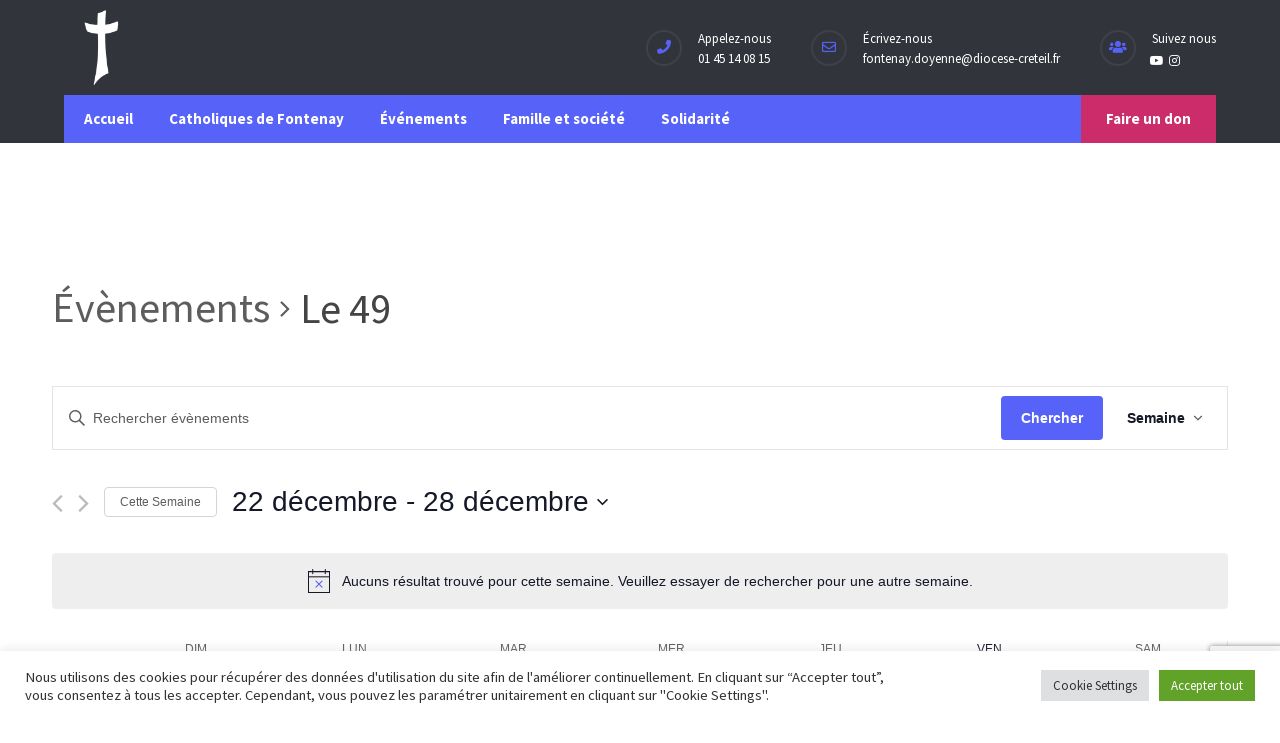

--- FILE ---
content_type: text/html; charset=UTF-8
request_url: https://catho94-fontenay.cef.fr/evenements-tous/categorie/doyenne/le-49/semaine/
body_size: 28280
content:
<!DOCTYPE html>
<html lang="fr-FR">
<head>
<meta name="viewport" content="width=device-width, initial-scale=1, maximum-scale=1" />
<meta http-equiv="Content-Type" content="text/html; charset=UTF-8" />	
<title>Évènements pour la semaine du 22 décembre 2024 &#8211; Catholiques de Fontenay Sous Bois</title>
<!-- <link rel='stylesheet' id='tribe-events-views-v2-bootstrap-datepicker-styles-css' href='https://catho94-fontenay.cef.fr/wp-content/plugins/the-events-calendar/vendor/bootstrap-datepicker/css/bootstrap-datepicker.standalone.min.css?ver=6.2.6' type='text/css' media='all' /> -->
<!-- <link rel='stylesheet' id='tec-variables-skeleton-css' href='https://catho94-fontenay.cef.fr/wp-content/plugins/the-events-calendar/common/src/resources/css/variables-skeleton.min.css?ver=5.1.13' type='text/css' media='all' /> -->
<!-- <link rel='stylesheet' id='tribe-common-skeleton-style-css' href='https://catho94-fontenay.cef.fr/wp-content/plugins/the-events-calendar/common/src/resources/css/common-skeleton.min.css?ver=5.1.13' type='text/css' media='all' /> -->
<!-- <link rel='stylesheet' id='tribe-tooltipster-css-css' href='https://catho94-fontenay.cef.fr/wp-content/plugins/the-events-calendar/common/vendor/tooltipster/tooltipster.bundle.min.css?ver=5.1.13' type='text/css' media='all' /> -->
<!-- <link rel='stylesheet' id='tribe-events-views-v2-skeleton-css' href='https://catho94-fontenay.cef.fr/wp-content/plugins/the-events-calendar/src/resources/css/views-skeleton.min.css?ver=6.2.6' type='text/css' media='all' /> -->
<!-- <link rel='stylesheet' id='tec-variables-full-css' href='https://catho94-fontenay.cef.fr/wp-content/plugins/the-events-calendar/common/src/resources/css/variables-full.min.css?ver=5.1.13' type='text/css' media='all' /> -->
<!-- <link rel='stylesheet' id='tribe-common-full-style-css' href='https://catho94-fontenay.cef.fr/wp-content/plugins/the-events-calendar/common/src/resources/css/common-full.min.css?ver=5.1.13' type='text/css' media='all' /> -->
<!-- <link rel='stylesheet' id='tribe-events-views-v2-full-css' href='https://catho94-fontenay.cef.fr/wp-content/plugins/the-events-calendar/src/resources/css/views-full.min.css?ver=6.2.6' type='text/css' media='all' /> -->
<link rel="stylesheet" type="text/css" href="//catho94-fontenay.cef.fr/wp-content/cache/wpfc-minified/k15zg8y4/g0vfd.css" media="all"/>
<!-- <link rel='stylesheet' id='tribe-events-views-v2-print-css' href='https://catho94-fontenay.cef.fr/wp-content/plugins/the-events-calendar/src/resources/css/views-print.min.css?ver=6.2.6' type='text/css' media='print' /> -->
<link rel="stylesheet" type="text/css" href="//catho94-fontenay.cef.fr/wp-content/cache/wpfc-minified/4crem4g/3wu45.css" media="print"/>
<!-- <link rel='stylesheet' id='tribe-events-views-v2-override-style-css' href='https://catho94-fontenay.cef.fr/wp-content/themes/god-grace/tribe-events/tribe-events.css?ver=6.2.6' type='text/css' media='all' /> -->
<link rel="stylesheet" type="text/css" href="//catho94-fontenay.cef.fr/wp-content/cache/wpfc-minified/7lo5arqn/3wu45.css" media="all"/>
<!-- <link rel='stylesheet' id='tribe-events-pro-views-v2-print-css' href='https://catho94-fontenay.cef.fr/wp-content/plugins/events-calendar-pro/src/resources/css/views-print.min.css?ver=6.1.0' type='text/css' media='print' /> -->
<link rel="stylesheet" type="text/css" href="//catho94-fontenay.cef.fr/wp-content/cache/wpfc-minified/eixv1e2k/g0vfd.css" media="print"/>
<meta name='robots' content='max-image-preview:large' />
<link rel='dns-prefetch' href='//fonts.googleapis.com' />
<link rel='dns-prefetch' href='//www.googletagmanager.com' />
<link rel="alternate" type="application/rss+xml" title="Catholiques de Fontenay Sous Bois &raquo; Flux" href="https://catho94-fontenay.cef.fr/feed/" />
<link rel="alternate" type="application/rss+xml" title="Catholiques de Fontenay Sous Bois &raquo; Flux des commentaires" href="https://catho94-fontenay.cef.fr/comments/feed/" />
<link rel="alternate" type="text/calendar" title="Catholiques de Fontenay Sous Bois &raquo; Flux iCal" href="https://catho94-fontenay.cef.fr/evenements-tous/?ical=1" />
<link rel="alternate" type="application/rss+xml" title="Catholiques de Fontenay Sous Bois &raquo; Flux pour Évènements" href="https://catho94-fontenay.cef.fr/evenements-tous/feed/" />
<!-- <link rel='stylesheet' id='tribe-events-block-event-organizer-css' href='https://catho94-fontenay.cef.fr/wp-content/plugins/the-events-calendar/src/resources/css/app/event-organizer/frontend.min.css?ver=6.2.6' type='text/css' media='all' /> -->
<!-- <link rel='stylesheet' id='tribe-events-block-event-website-css' href='https://catho94-fontenay.cef.fr/wp-content/plugins/the-events-calendar/src/resources/css/app/event-website/frontend.min.css?ver=6.2.6' type='text/css' media='all' /> -->
<!-- <link rel='stylesheet' id='tribe-events-block-event-venue-css' href='https://catho94-fontenay.cef.fr/wp-content/plugins/the-events-calendar/src/resources/css/app/event-venue/frontend.min.css?ver=6.2.6' type='text/css' media='all' /> -->
<!-- <link rel='stylesheet' id='tribe-events-block-event-links-css' href='https://catho94-fontenay.cef.fr/wp-content/plugins/the-events-calendar/src/resources/css/app/event-links/frontend.min.css?ver=6.2.6' type='text/css' media='all' /> -->
<!-- <link rel='stylesheet' id='tribe-events-block-event-price-css' href='https://catho94-fontenay.cef.fr/wp-content/plugins/the-events-calendar/src/resources/css/app/event-price/frontend.min.css?ver=6.2.6' type='text/css' media='all' /> -->
<!-- <link rel='stylesheet' id='tribe-ext-events-control-css' href='https://catho94-fontenay.cef.fr/wp-content/plugins/tribe-ext-events-control/src/resources/css/style.css?ver=1.3.0' type='text/css' media='all' /> -->
<!-- <link rel='stylesheet' id='tec-events-pro-single-css' href='https://catho94-fontenay.cef.fr/wp-content/plugins/events-calendar-pro/src/resources/css/events-single.min.css?ver=6.1.0' type='text/css' media='all' /> -->
<!-- <link rel='stylesheet' id='tribe-events-pro-mini-calendar-block-styles-css' href='https://catho94-fontenay.cef.fr/wp-content/plugins/events-calendar-pro/src/resources/css/tribe-events-pro-mini-calendar-block.min.css?ver=6.1.0' type='text/css' media='all' /> -->
<!-- <link rel='stylesheet' id='tribe-events-block-event-datetime-css' href='https://catho94-fontenay.cef.fr/wp-content/plugins/the-events-calendar/src/resources/css/app/event-datetime/frontend.min.css?ver=6.2.6' type='text/css' media='all' /> -->
<!-- <link rel='stylesheet' id='wp-block-library-css' href='https://catho94-fontenay.cef.fr/wp-includes/css/dist/block-library/style.min.css?ver=6.1.7' type='text/css' media='all' /> -->
<!-- <link rel='stylesheet' id='classic-theme-styles-css' href='https://catho94-fontenay.cef.fr/wp-includes/css/classic-themes.min.css?ver=1' type='text/css' media='all' /> -->
<link rel="stylesheet" type="text/css" href="//catho94-fontenay.cef.fr/wp-content/cache/wpfc-minified/f6hcobt1/bxr4t.css" media="all"/>
<style id='global-styles-inline-css' type='text/css'>
body{--wp--preset--color--black: #000000;--wp--preset--color--cyan-bluish-gray: #abb8c3;--wp--preset--color--white: #ffffff;--wp--preset--color--pale-pink: #f78da7;--wp--preset--color--vivid-red: #cf2e2e;--wp--preset--color--luminous-vivid-orange: #ff6900;--wp--preset--color--luminous-vivid-amber: #fcb900;--wp--preset--color--light-green-cyan: #7bdcb5;--wp--preset--color--vivid-green-cyan: #00d084;--wp--preset--color--pale-cyan-blue: #8ed1fc;--wp--preset--color--vivid-cyan-blue: #0693e3;--wp--preset--color--vivid-purple: #9b51e0;--wp--preset--gradient--vivid-cyan-blue-to-vivid-purple: linear-gradient(135deg,rgba(6,147,227,1) 0%,rgb(155,81,224) 100%);--wp--preset--gradient--light-green-cyan-to-vivid-green-cyan: linear-gradient(135deg,rgb(122,220,180) 0%,rgb(0,208,130) 100%);--wp--preset--gradient--luminous-vivid-amber-to-luminous-vivid-orange: linear-gradient(135deg,rgba(252,185,0,1) 0%,rgba(255,105,0,1) 100%);--wp--preset--gradient--luminous-vivid-orange-to-vivid-red: linear-gradient(135deg,rgba(255,105,0,1) 0%,rgb(207,46,46) 100%);--wp--preset--gradient--very-light-gray-to-cyan-bluish-gray: linear-gradient(135deg,rgb(238,238,238) 0%,rgb(169,184,195) 100%);--wp--preset--gradient--cool-to-warm-spectrum: linear-gradient(135deg,rgb(74,234,220) 0%,rgb(151,120,209) 20%,rgb(207,42,186) 40%,rgb(238,44,130) 60%,rgb(251,105,98) 80%,rgb(254,248,76) 100%);--wp--preset--gradient--blush-light-purple: linear-gradient(135deg,rgb(255,206,236) 0%,rgb(152,150,240) 100%);--wp--preset--gradient--blush-bordeaux: linear-gradient(135deg,rgb(254,205,165) 0%,rgb(254,45,45) 50%,rgb(107,0,62) 100%);--wp--preset--gradient--luminous-dusk: linear-gradient(135deg,rgb(255,203,112) 0%,rgb(199,81,192) 50%,rgb(65,88,208) 100%);--wp--preset--gradient--pale-ocean: linear-gradient(135deg,rgb(255,245,203) 0%,rgb(182,227,212) 50%,rgb(51,167,181) 100%);--wp--preset--gradient--electric-grass: linear-gradient(135deg,rgb(202,248,128) 0%,rgb(113,206,126) 100%);--wp--preset--gradient--midnight: linear-gradient(135deg,rgb(2,3,129) 0%,rgb(40,116,252) 100%);--wp--preset--duotone--dark-grayscale: url('#wp-duotone-dark-grayscale');--wp--preset--duotone--grayscale: url('#wp-duotone-grayscale');--wp--preset--duotone--purple-yellow: url('#wp-duotone-purple-yellow');--wp--preset--duotone--blue-red: url('#wp-duotone-blue-red');--wp--preset--duotone--midnight: url('#wp-duotone-midnight');--wp--preset--duotone--magenta-yellow: url('#wp-duotone-magenta-yellow');--wp--preset--duotone--purple-green: url('#wp-duotone-purple-green');--wp--preset--duotone--blue-orange: url('#wp-duotone-blue-orange');--wp--preset--font-size--small: 13px;--wp--preset--font-size--medium: 20px;--wp--preset--font-size--large: 36px;--wp--preset--font-size--x-large: 42px;--wp--preset--spacing--20: 0.44rem;--wp--preset--spacing--30: 0.67rem;--wp--preset--spacing--40: 1rem;--wp--preset--spacing--50: 1.5rem;--wp--preset--spacing--60: 2.25rem;--wp--preset--spacing--70: 3.38rem;--wp--preset--spacing--80: 5.06rem;}:where(.is-layout-flex){gap: 0.5em;}body .is-layout-flow > .alignleft{float: left;margin-inline-start: 0;margin-inline-end: 2em;}body .is-layout-flow > .alignright{float: right;margin-inline-start: 2em;margin-inline-end: 0;}body .is-layout-flow > .aligncenter{margin-left: auto !important;margin-right: auto !important;}body .is-layout-constrained > .alignleft{float: left;margin-inline-start: 0;margin-inline-end: 2em;}body .is-layout-constrained > .alignright{float: right;margin-inline-start: 2em;margin-inline-end: 0;}body .is-layout-constrained > .aligncenter{margin-left: auto !important;margin-right: auto !important;}body .is-layout-constrained > :where(:not(.alignleft):not(.alignright):not(.alignfull)){max-width: var(--wp--style--global--content-size);margin-left: auto !important;margin-right: auto !important;}body .is-layout-constrained > .alignwide{max-width: var(--wp--style--global--wide-size);}body .is-layout-flex{display: flex;}body .is-layout-flex{flex-wrap: wrap;align-items: center;}body .is-layout-flex > *{margin: 0;}:where(.wp-block-columns.is-layout-flex){gap: 2em;}.has-black-color{color: var(--wp--preset--color--black) !important;}.has-cyan-bluish-gray-color{color: var(--wp--preset--color--cyan-bluish-gray) !important;}.has-white-color{color: var(--wp--preset--color--white) !important;}.has-pale-pink-color{color: var(--wp--preset--color--pale-pink) !important;}.has-vivid-red-color{color: var(--wp--preset--color--vivid-red) !important;}.has-luminous-vivid-orange-color{color: var(--wp--preset--color--luminous-vivid-orange) !important;}.has-luminous-vivid-amber-color{color: var(--wp--preset--color--luminous-vivid-amber) !important;}.has-light-green-cyan-color{color: var(--wp--preset--color--light-green-cyan) !important;}.has-vivid-green-cyan-color{color: var(--wp--preset--color--vivid-green-cyan) !important;}.has-pale-cyan-blue-color{color: var(--wp--preset--color--pale-cyan-blue) !important;}.has-vivid-cyan-blue-color{color: var(--wp--preset--color--vivid-cyan-blue) !important;}.has-vivid-purple-color{color: var(--wp--preset--color--vivid-purple) !important;}.has-black-background-color{background-color: var(--wp--preset--color--black) !important;}.has-cyan-bluish-gray-background-color{background-color: var(--wp--preset--color--cyan-bluish-gray) !important;}.has-white-background-color{background-color: var(--wp--preset--color--white) !important;}.has-pale-pink-background-color{background-color: var(--wp--preset--color--pale-pink) !important;}.has-vivid-red-background-color{background-color: var(--wp--preset--color--vivid-red) !important;}.has-luminous-vivid-orange-background-color{background-color: var(--wp--preset--color--luminous-vivid-orange) !important;}.has-luminous-vivid-amber-background-color{background-color: var(--wp--preset--color--luminous-vivid-amber) !important;}.has-light-green-cyan-background-color{background-color: var(--wp--preset--color--light-green-cyan) !important;}.has-vivid-green-cyan-background-color{background-color: var(--wp--preset--color--vivid-green-cyan) !important;}.has-pale-cyan-blue-background-color{background-color: var(--wp--preset--color--pale-cyan-blue) !important;}.has-vivid-cyan-blue-background-color{background-color: var(--wp--preset--color--vivid-cyan-blue) !important;}.has-vivid-purple-background-color{background-color: var(--wp--preset--color--vivid-purple) !important;}.has-black-border-color{border-color: var(--wp--preset--color--black) !important;}.has-cyan-bluish-gray-border-color{border-color: var(--wp--preset--color--cyan-bluish-gray) !important;}.has-white-border-color{border-color: var(--wp--preset--color--white) !important;}.has-pale-pink-border-color{border-color: var(--wp--preset--color--pale-pink) !important;}.has-vivid-red-border-color{border-color: var(--wp--preset--color--vivid-red) !important;}.has-luminous-vivid-orange-border-color{border-color: var(--wp--preset--color--luminous-vivid-orange) !important;}.has-luminous-vivid-amber-border-color{border-color: var(--wp--preset--color--luminous-vivid-amber) !important;}.has-light-green-cyan-border-color{border-color: var(--wp--preset--color--light-green-cyan) !important;}.has-vivid-green-cyan-border-color{border-color: var(--wp--preset--color--vivid-green-cyan) !important;}.has-pale-cyan-blue-border-color{border-color: var(--wp--preset--color--pale-cyan-blue) !important;}.has-vivid-cyan-blue-border-color{border-color: var(--wp--preset--color--vivid-cyan-blue) !important;}.has-vivid-purple-border-color{border-color: var(--wp--preset--color--vivid-purple) !important;}.has-vivid-cyan-blue-to-vivid-purple-gradient-background{background: var(--wp--preset--gradient--vivid-cyan-blue-to-vivid-purple) !important;}.has-light-green-cyan-to-vivid-green-cyan-gradient-background{background: var(--wp--preset--gradient--light-green-cyan-to-vivid-green-cyan) !important;}.has-luminous-vivid-amber-to-luminous-vivid-orange-gradient-background{background: var(--wp--preset--gradient--luminous-vivid-amber-to-luminous-vivid-orange) !important;}.has-luminous-vivid-orange-to-vivid-red-gradient-background{background: var(--wp--preset--gradient--luminous-vivid-orange-to-vivid-red) !important;}.has-very-light-gray-to-cyan-bluish-gray-gradient-background{background: var(--wp--preset--gradient--very-light-gray-to-cyan-bluish-gray) !important;}.has-cool-to-warm-spectrum-gradient-background{background: var(--wp--preset--gradient--cool-to-warm-spectrum) !important;}.has-blush-light-purple-gradient-background{background: var(--wp--preset--gradient--blush-light-purple) !important;}.has-blush-bordeaux-gradient-background{background: var(--wp--preset--gradient--blush-bordeaux) !important;}.has-luminous-dusk-gradient-background{background: var(--wp--preset--gradient--luminous-dusk) !important;}.has-pale-ocean-gradient-background{background: var(--wp--preset--gradient--pale-ocean) !important;}.has-electric-grass-gradient-background{background: var(--wp--preset--gradient--electric-grass) !important;}.has-midnight-gradient-background{background: var(--wp--preset--gradient--midnight) !important;}.has-small-font-size{font-size: var(--wp--preset--font-size--small) !important;}.has-medium-font-size{font-size: var(--wp--preset--font-size--medium) !important;}.has-large-font-size{font-size: var(--wp--preset--font-size--large) !important;}.has-x-large-font-size{font-size: var(--wp--preset--font-size--x-large) !important;}
.wp-block-navigation a:where(:not(.wp-element-button)){color: inherit;}
:where(.wp-block-columns.is-layout-flex){gap: 2em;}
.wp-block-pullquote{font-size: 1.5em;line-height: 1.6;}
</style>
<!-- <link rel='stylesheet' id='contact-form-7-css' href='https://catho94-fontenay.cef.fr/wp-content/plugins/contact-form-7/includes/css/styles.css?ver=5.7.7' type='text/css' media='all' /> -->
<!-- <link rel='stylesheet' id='cookie-law-info-css' href='https://catho94-fontenay.cef.fr/wp-content/plugins/cookie-law-info/legacy/public/css/cookie-law-info-public.css?ver=3.2.8' type='text/css' media='all' /> -->
<!-- <link rel='stylesheet' id='cookie-law-info-gdpr-css' href='https://catho94-fontenay.cef.fr/wp-content/plugins/cookie-law-info/legacy/public/css/cookie-law-info-gdpr.css?ver=3.2.8' type='text/css' media='all' /> -->
<!-- <link rel='stylesheet' id='eeb-css-frontend-css' href='https://catho94-fontenay.cef.fr/wp-content/plugins/email-encoder-bundle/core/includes/assets/css/style.css?ver=240617-73739' type='text/css' media='all' /> -->
<!-- <link rel='stylesheet' id='dashicons-css' href='https://catho94-fontenay.cef.fr/wp-includes/css/dashicons.min.css?ver=6.1.7' type='text/css' media='all' /> -->
<!-- <link rel='stylesheet' id='rss-retriever-css' href='https://catho94-fontenay.cef.fr/wp-content/plugins/wp-rss-retriever/inc/css/rss-retriever.css?ver=1.6.10' type='text/css' media='all' /> -->
<!-- <link rel='stylesheet' id='font-awesome-css' href='https://catho94-fontenay.cef.fr/wp-content/plugins/uix-shortcodes/includes/uixscform/fontawesome/css/all.min.css?ver=5.7.0' type='text/css' media='all' /> -->
<!-- <link rel='stylesheet' id='font-awesome-v4-shims-css' href='https://catho94-fontenay.cef.fr/wp-content/plugins/uix-shortcodes/includes/uixscform/fontawesome/css/v4-shims.min.css?ver=5.7.0' type='text/css' media='all' /> -->
<!-- <link rel='stylesheet' id='flaticon-css' href='https://catho94-fontenay.cef.fr/wp-content/plugins/uix-shortcodes/includes/uixscform/flaticon/flaticon.min.css?ver=1.0' type='text/css' media='all' /> -->
<!-- <link rel='stylesheet' id='prettyPhoto-css' href='https://catho94-fontenay.cef.fr/wp-content/plugins/uix-shortcodes/assets/add-ons/prettyPhoto/jquery.prettyPhoto.css?ver=3.1.5' type='text/css' media='all' /> -->
<!-- <link rel='stylesheet' id='uix-shortcodes-css' href='https://catho94-fontenay.cef.fr/wp-content/plugins/uix-shortcodes/assets/css/shortcodes.css?ver=1.9.9' type='text/css' media='all' /> -->
<link rel="stylesheet" type="text/css" href="//catho94-fontenay.cef.fr/wp-content/cache/wpfc-minified/q4xs6w7s/g44dg.css" media="all"/>
<link rel='stylesheet' id='godgrace-google-fonts-css' href='//fonts.googleapis.com/css?family=Source+Sans+Pro%3A400%2C400italic%2C700%2C700italic%7CSource+Sans+Pro%3A700%7CSource+Sans+Pro%3A400%7CSource+Sans+Pro%3A700%7CSource+Sans+Pro%3A700&#038;subset=latin%2Clatin-ext&#038;ver=1.00' type='text/css' media='all' />
<!-- <link rel='stylesheet' id='godgrace-global-css' href='https://catho94-fontenay.cef.fr/wp-content/themes/god-grace/css/global.css?ver=1.00' type='text/css' media='all' /> -->
<!-- <link rel='stylesheet' id='godgrace-main-css' href='https://catho94-fontenay.cef.fr/wp-content/themes/god-grace/style.css?ver=1.00' type='text/css' media='all' /> -->
<!-- <link rel='stylesheet' id='godgrace-layout-css' href='https://catho94-fontenay.cef.fr/wp-content/themes/god-grace/css/layout.css?ver=1.00' type='text/css' media='all' /> -->
<!-- <link rel='stylesheet' id='godgrace-styling-css' href='https://catho94-fontenay.cef.fr/wp-content/themes/god-grace/styling.css?ver=1.00' type='text/css' media='all' /> -->
<!-- <link rel='stylesheet' id='godgrace-media-player-css' href='https://catho94-fontenay.cef.fr/wp-content/themes/god-grace/css/player/media-player.css?ver=1.00' type='text/css' media='all' /> -->
<!-- <link rel='stylesheet' id='godgrace-responsive-css' href='https://catho94-fontenay.cef.fr/wp-content/themes/god-grace/css/responsive.css?ver=1.00' type='text/css' media='all' /> -->
<!-- <link rel='stylesheet' id='godgrace-woo-custom-css' href='https://catho94-fontenay.cef.fr/wp-content/themes/god-grace/custom.css?ver=1.00' type='text/css' media='all' /> -->
<!-- <link rel='stylesheet' id='npo-sites-shortcodes-css' href='https://catho94-fontenay.cef.fr/wp-content/plugins/npo-sites-shortcodes/css/npo-sites-shortcodes.css?ver=1.0' type='text/css' media='all' /> -->
<!-- <link rel='stylesheet' id='shortcodes-styling-css' href='https://catho94-fontenay.cef.fr/wp-content/plugins/npo-sites-shortcodes/css/shortcodes-styling.css?ver=1.0' type='text/css' media='all' /> -->
<!-- <link rel='stylesheet' id='anb-style-css' href='https://catho94-fontenay.cef.fr/wp-content/plugins/alert-notice-boxes/css/anb.css?ver=210322-224615' type='text/css' media='all' /> -->
<!-- <link rel='stylesheet' id='anb-dynamic-style-css' href='https://catho94-fontenay.cef.fr/wp-content/plugins/alert-notice-boxes/css/anb-dynamic.css?ver=210322-224624' type='text/css' media='all' /> -->
<!-- <link rel='stylesheet' id='godgrace-plugin-fix-css' href='https://catho94-fontenay.cef.fr/wp-content/themes/god-grace/css/plugin-fix.css?ver=1.00' type='text/css' media='all' /> -->
<!-- <link rel='stylesheet' id='godgrace-customizer-options-css' href='https://catho94-fontenay.cef.fr/wp-content/themes/god-grace/css/godgrace-customizer-options.css?ver=1.00' type='text/css' media='all' /> -->
<link rel="stylesheet" type="text/css" href="//catho94-fontenay.cef.fr/wp-content/cache/wpfc-minified/lxxdci6p/g0vfd.css" media="all"/>
<style id='godgrace-customizer-options-inline-css' type='text/css'>
body,.godgrace_header_googlemap_info{font-family:Source Sans Pro;font-style:normal;font-weight:400;font-size:16px;line-height:30px;}p{font-size:16px;line-height:30px;}ul.godgrace_top_nav > li,#godgrace_mobi_nav ul li,.godgrace_header_donate_btn a{font-family:Source Sans Pro;font-style:normal;font-weight:700;}h1,h2,h3,h4,h5,h6,.godgrace_header_googlemap_title,.swmsc_fancy_heading_text,.swmsc-heading-font,.swmsc-font-heading,.godgrace-heading-font,.godgrace-font-heading,.godgrace_pf_only_title{font-family:Source Sans Pro;font-style:normal;font-weight:700;}.godgrace_site_content .sidebar .godgrace_sidebar_ttl h3,.footer .godgrace_footer_widget h3,.swmsc_widget_tabs .swmsc_wid_tabs li{font-family:Source Sans Pro;font-style:normal;font-weight:700;}.godgrace_site_content h1{font-size:44px;line-height:55px;}.godgrace_site_content h2{font-size:38px;line-height:50px;}.godgrace_site_content h3{font-size:32px;line-height:40px;}.godgrace_site_content h4{font-size:27px;line-height:36px;}.godgrace_site_content h5{font-size:24px;line-height:30px;}.godgrace_site_content h6{font-size:20px;line-height:25px;}.godgrace_container {max-width:1180px;width:90%;}.godgrace_main_container.godgrace_site_content{padding-top:75px;padding-bottom:120px;}.godgrace_skin_text,.godgrace_skin_text a,.godgrace_site_content a.godgrace_skin_text,.godgrace_search_page_no_result_text form button.godgrace_search_button:hover,.godgrace_testimonials_style_two .godgrace_testimonials_quote,.godgrace_testimonials_style_two .godgrace_testimonials_name_details span a:hover,.godgrace_site_content blockquote:before,.godgrace_site_content blockquote:after,.godgrace_site_content .godgrace_pf_readmore_button a:hover,.godgrace_site_content .godgrace_cause_readmore_button a:hover,span.godgrace_pf_only_title a:hover{color:#5762f9;}.godgrace_skin_bg,.godgrace_skin_bg a,.godgrace_site_content ul.events_h_menu li.current-menu-item a,.godgrace_site_content ul.events_h_menu li a:hover,.godgrace_site_content ul.godgrace_h_menu li.current-menu-item a,.godgrace_site_content ul.godgrace_h_menu li a:hover,.godgrace_site_content .godgrace_post_tags a:hover,.godgrace_cause_standard_view .godgrace_cause_standard_title,.godgrace_site_content a.godgrace-active-sort,.godgrace_site_content a.godgrace-active-sort:hover,.godgrace_causes_box:hover .godgrace_cause_title{background:#5762f9;color:#ffffff}.godgrace_skin_border,.godgrace_loader span,.godgrace_sermons_grid .godgrace_sermons_featured_img img,.godgrace_causes_box:hover .godgrace_cause_title{border-color:#5762f9;}.godgrace_loader span{border-top-color:transparent;}@keyframes animate2 {0% {box-shadow:inset #5762f9 0 0 0 6px;transform:rotate(-140deg);}100% {box-shadow:inset #5762f9 0 0 0 6px;transform:rotate(140deg);}}.godgrace_site_content,.godgrace_testimonials_style_two .godgrace_testimonials_name_details span a{color:#444444}.godgrace_site_content a{color:#5762f9;}.godgrace_site_content a:hover,ul.godgrace_search_list li h4 a:hover{color:#ec5355;}.godgrace_search_meta ul li a{color:#444444;}.godgrace_global_grid_hover,.godgrace_pf_readmore_button a span:after,.godgrace_pf_readmore_button a span:before,.godgrace_cause_readmore_button a span:after,.godgrace_cause_readmore_button a span:before,.godgrace_cause_donate_button:after{background:#5762f9;}.godgrace_global_grid_hover span,.godgrace_cause_standard_view .godgrace_cause_standard_title h4 a,.godgrace_cause_standard_view .godgrace_cause_standard_title h4 a:hover,.godgrace_causes_box:hover .godgrace_cause_title h4 a,.godgrace_cause_donate_button a,.godgrace_cause_donate_button a:hover{color:#ffffff;}.godgrace_cause_grid_hover{color:#ffffff;background:rgba(49,52,58,0.8);}.godgrace_testimonials_name_details a,.godgrace_pagination a,.godgrace_next_prev_pagination a,.godgrace_next_prev_pagination a,#comments .godgrace-paginate-com a,.godgrace_pagination_menu a,.godgrace_search_page_no_result_text form button.godgrace_search_button,input,select{color:#444444;}.godgrace_pagination .page-numbers.current,.godgrace_pagination a:hover,.godgrace_next_prev_pagination a:hover,.godgrace_next_prev_pagination a:hover,#comments .godgrace-paginate-com a:hover,#comments .godgrace-paginate-com span.page-numbers.current,.godgrace_pagination_menu a:hover,.godgrace_pagination_menu > span{color:#ffffff;background:#5762f9;}.error404 .godgrace_site_content,.error404 .godgrace_site_content a{color:#333333;}a.godgrace-active-sort,.godgrace_filter_menu a:hover,.godgrace_pf_readmore_button a,.godgrace_cause_readmore_button a,span.godgrace_pf_only_title,span.godgrace_pf_only_title a,.godgrace_cause_title h4 a,.godgrace_cause_title h4{color:#31343a;}input[type="submit"],input[type="button"],input[type="reset"],a.button,button.button,button,.sidebar a.button,button[type="submit"],.godgrace_cause_bar_in:after,.godgrace_cause_bar_bubble_box{color:#ffffff;background:#5762f9;}input[type="submit"]:hover,input[type="button"]:hover,input[type="reset"]:hover,a.button:hover,button:hover,button.button:hover,.sidebar a.button:hover,button[type="submit"]:hover{color:#ffffff;background:#31343a;}.godgrace_cause_bar_in,.single .godgrace_cause_bar_in:after{background:#5762f9;}.godgrace_cause_bar_bubble_box:after{border-top-color:#5762f9;}.godgrace_cause_goalbox_amount,.godgrace_cause_title h4 a:hover,.godgrace_sermons_meta a,.godgrace_sermons_single_meta a{color:#5762f9;}.godgrace_cause_grid_funded{color:#ffffff;background:#31343a;}.godgrace_event_list_date{color:#ffffff;background:#31343a;}@media only screen and (min-width:980px){.godgrace_custom_two_third{width:70.79803%;}#sidebar{width:26%;}}.godgrace_contactbar,.godgrace_contactbar a,.godgrace_h_search_icon form input{font-size:13px;}.godgrace_logo{padding-top:10px;padding-bottom:10px;}#godgrace_Header:not(.sticky-on) ul.godgrace_top_nav > li > a > span {font-size:15px;text-transform:none;}#godgrace_Header.sticky-on ul.godgrace_top_nav > li > a > span {font-size:14px;text-transform:none;}ul.godgrace_top_nav > li > a,#godgrace_mobi_nav_btn,.mobile_search_icon i,.godgrace_header_donate_btn a{color:#ffffff;}#godgrace_Header:not(.sticky-on) ul.godgrace_top_nav > li > a > span,.godgrace_header_donate_btn a{line-height:48px;}ul.godgrace_top_nav > li > a{padding-left:18px;padding-right:18px;}ul.godgrace_top_nav > li:last-child > a{padding-right:0}ul.godgrace_top_nav > li > a:hover,ul.godgrace_top_nav > li.godgrace_m_active > a > span,.godgrace_header_donate_btn a:hover{color:#ffffff;}ul.godgrace_top_nav > li.godgrace_m_active > a > span:after{border-color:#31343a;}.godgrace_header_donate_btn a{font-size:15px;}.godgrace_contactbar_call,.godgrace_contactbar_call a,.godgrace_h_search_icon form button.godgrace_search_button i,.godgrace_h_search_icon form.godgrace_search_form input,.godgrace_h_search_icon form.godgrace_search_form input:focus,.godgrace_contactbar_content_mobile_btn{color:#ffffff;}.godgrace_contactbar_icon,.godgrace_h_search_icon form input,.godgrace_contactbar_content_mobile_btn{border-color:#3e4148;}.godgrace_header,.godgrace_contactbar_icon{background:#31343a;}.godgrace_main_nav{background:#5762f9;}.godgrace_contactbar_icon i,.godgrace_contactbar_content_mobile_btn i{color:#5762f9;}.godgrace_h_search_icon form.godgrace_search_form input::-webkit-input-placeholder{color:#ffffff;opacity:.8;}.godgrace_h_search_icon form.godgrace_search_form input::-moz-placeholder{color:#ffffff;opacity:.8;}.godgrace_h_search_icon form.godgrace_search_form input::-ms-placeholder{color:#ffffff;opacity:.8;}.godgrace_h_search_icon form.godgrace_search_form input::placeholder{color:#ffffff;opacity:.8;}ul.godgrace_top_nav .sub-menu li a,#godgrace_mobi_nav ul li{font-size:13px;text-transform:none;}ul.godgrace_top_nav li.godgrace-mega-menu > ul{width:1180px;max-width:1180px;}ul.godgrace_top_nav .sub-menu li a span,ul.godgrace_top_nav .sub-menu li,ul.godgrace_top_nav li.godgrace-mega-menu ul li > a,ul.godgrace_top_nav .sub-menu li.menu-item-has-children > a:after,ul.godgrace_top_nav li.godgrace-mega-menu .sub-menu li:hover a span,ul.godgrace_top_nav li.godgrace-mega-menu ul li .godgrace_nav_p_meta span,#godgrace_mobi_nav ul li a,#godgrace_mobi_nav .godgrace-mini-menu-arrow,.godgrace_contactbar_content_mobile_holder,.godgrace_contactbar_content_mobile_holder a,.godgrace_contactbar_content_mobile_holder i{color:#444444}ul.godgrace_top_nav li ul li:hover a,ul.godgrace_top_nav ul.sub-menu > li:hover > a > span,ul.godgrace_top_nav ul.sub-menu > li.menu-item-has-children:hover > a:after,ul.godgrace_top_nav li.godgrace-mega-menu > ul.sub-menu ul.sub-menu li:hover > a span,ul.godgrace_top_nav li.godgrace-mega-menu ul li a:hover{color:#ffffff;}ul.godgrace_top_nav > li > ul li,ul.godgrace_top_nav ul,ul.godgrace_top_nav ul.sub-menu li,ul.godgrace_top_nav li.godgrace-mega-menu > ul > li:hover,ul.godgrace_top_nav li.godgrace-mega-menu > ul,.godgrace_contactbar_content_mobile_holder{background:#ffffff;}ul.godgrace_top_nav > li > ul,ul.godgrace_top_nav li ul li ul,ul.godgrace_top_nav > li.godgrace-mega-menu > ul,.godgrace_contactbar_content_mobile_holder,#godgrace_mobi_nav > ul{border-color:#5762f9;}.godgrace_l_boxed ul.godgrace_top_nav li.godgrace-mega-menu > ul{width:1062px;max-width:1062px;}ul.godgrace_top_nav li.godgrace-mega-menu > ul{border-color:#ec5355;}ul.godgrace_top_nav > li > ul li:hover,ul.godgrace_top_nav .sub-menu li:hover,ul.godgrace_top_nav li.godgrace-mega-menu > ul li:hover > a:before{background:#ec5355;}ul.godgrace_top_nav li.godgrace-mega-menu > ul > li > a:first-child span,ul.godgrace_top_nav li.godgrace-mega-menu > ul > li:hover > a:first-child span{font-size:15px;color:#ec5355;}ul.godgrace_top_nav > li.godgrace-mega-menu ul li{padding-top:3px;padding-bottom:3px;}@media only screen and (max-width:979px){#godgrace_mobi_nav{display:inline-block;}.godgrace_main_nav > ul,.godgrace_contactbar_content{display:none;}.godgrace_contactbar_content_mobile{display:block;}.godgrace_h_search_icon{margin-left:15px;}#godgrace_mobi_nav #godgrace_mobi_nav_btn span i{color:#ffffff;line-height:48px;}#godgrace_mobi_nav{margin-top:-24px;}#godgrace_mobi_nav > ul{top:48px;}}.sidebar,.sidebar p{font-size:14px;}.sidebar,.widget_search #godgrace_search_form button.godgrace_search_button,.sidebar .widget_product_search #godgrace_product_search_form button.godgrace_search_button,#widget_search_form input[type="text"],.sidebar .swmsc_recent_posts_tiny_title a{color:#555555;}.sidebar .godgrace_sidebar_ttl h3{color:#333333;}.godgrace_site_content .sidebar .godgrace_sidebar_ttl h3 span,.godgrace_site_content .godgrace_archives_content h4{font-size:17px;letter-spacing:0px;text-transform:none;}.sidebar #wp-calendar caption{background:#5762f9;}.sidebar #wp-calendar caption{color:#ffffff;}.sidebar .recent_posts_slider a,.sidebar a,.sidebar .tp_recent_tweets .twitter_time{color:#555555;}.sidebar ul li a:hover,.sidebar a:hover{color:#000000;}.sidebar p,.sidebar ul li,.sidebar ul li a,.sidebar .tagcloud a{font-size:14px;}.sidebar ul li,.sidebar .widget_search #godgrace_search_form #s,.sidebar .widget_search #godgrace_search_form input.button,.sidebar .widget_rss ul li,.sidebar .widget_meta ul li,.sidebar .widget_categories ul li,.sidebar .widget_pages ul li,.sidebar .widget_archive ul li,.sidebar .widget_recent_comments ul li,.sidebar .widget_recent_entries ul li,.sidebar .widget_nav_menu ul li,.sidebar .widget_meta ul li:before,.sidebar .tagcloud a,.sidebar .input-text,.sidebar input[type="text"],.sidebar input[type="password"],.sidebar input[type="email"],.sidebar input[type="number"],.sidebar input[type="url"],.sidebar input[type="tel"],.sidebar input[type="search"],.sidebar textarea,.sidebar select,.sidebar #wp-calendar thead th,.sidebar #wp-calendar caption,.sidebar #wp-calendar tbody td,.sidebar #wp-calendar tbody td:hover,.sidebar input[type="text"]:focus,.sidebar input[type="password"]:focus,.sidebar input[type="email"]:focus,.sidebar input[type="number"]:focus,.sidebar input[type="url"]:focus,.sidebar input[type="tel"]:focus,.sidebar input[type="search"]:focus,.sidebar textarea:focus,.sidebar .widget_search #godgrace_search_form #s:focus{border-color:#e6e6e6;}.godgrace_post_title h2,.godgrace_post_title h2 a,.godgrace_post_title h1,.godgrace_blog_grid_content_box h3{font-size:23px;letter-spacing:0px;text-transform:none;font-style:normal;line-height:30px;}.sidebar .godgrace_sidebar_ttl > span span:after,.sidebar .godgrace_sidebar_ttl > span span:before{background:#ffffff;}.godgrace_blog_grid_author a,.godgrace_blog_grid_author a:hover{color:#ffffff;}.godgrace_blog_grid_divider span:after,.godgrace_blog_grid_divider span:before{background:#31343a;}.godgrace_blog_grid_top_meta{background:#31343a;color:#ffffff;}.godgrace_blog_grid_top_meta .godgrace_blog_grid_author{border-bottom:9px solid #31343a;}.godgrace_blog_grid_top_meta,.sidebar .tagcloud a:hover,.godgrace_blog_grid_date{background:#5762f9;color:#ffffff;}.godgrace_pp_view_all span:hover,.godgrace_pp_view_all span:hover i,.godgrace_post_button a:hover,.godgrace_post_title_section,.godgrace_related_date_comment{background:#5762f9;color:#ffffff;}.godgrace_post_title_section,.godgrace_post_title_section a,.godgrace_post_title_section a:hover,.godgrace_post_title h2,.godgrace_post_title h2 a,.godgrace_post_title h2 a:hover,.godgrace_post_title h1 a,.godgrace_post_title h1 a:hover,.godgrace_post_title h1,.godgrace_blog_grid_content_box h3{color:#ffffff;}h5.godgrace_single_pg_titles,#comments h5.godgrace_single_pg_titles,#respond h3.comment-reply-title{color:#333333;font-size:22px;letter-spacing:0px;text-transform:none;font-style:normal;line-height:30px;}.godgrace_about_author .godgrace_single_pg_titles a{color:#333333;}.godgrace_related_link a,.godgrace_next_prev_box a,.comment_author a{color:#444444;}#comments .godgrace_comment_reply a.comment-reply-link:hover,.godgrace_related_link a:hover,.godgrace_next_prev_box:hover a{color:#ec5355;}#respond input[type="submit"],.sidebar .tagcloud a:hover,.sidebar .godgrace_sidebar_ttl > span{background:#5762f9;border-color:#5762f9;}#comments .godgrace_comment_reply a.comment-reply-link{color:#31343a;}.godgrace_post_button a:hover,#respond input[type="submit"]:hover,.godgrace_blog_grid:hover .godgrace_blog_grid_date{color:#ffffff;background:#31343a;}.godgrace_post_image span i,ul.godgrace_search_list > li h5 a{color:#31343a;}.godgrace_post_single_pagination i,.godgrace_blog_grid_bottom_meta i,.godgrace_blog_post:not(.godgrace_blog_grid) .godgrace_post_category,.godgrace_blog_post:not(.godgrace_blog_grid) .godgrace_post_category a,.godgrace_blog_grid .godgrace_post_category a:hover{color:#5762f9;}@media only screen and (max-width:767px){#godgrace-item-entries .godgrace_post_title h2,#godgrace-item-entries .godgrace_post_title h2 a,#godgrace-item-entries .godgrace_post_title h1{font-size:16px;line-height:normal;margin-bottom:10px;}}.footer{background-color:#31343a;color:#b7bfcf;}.footer,.footer p{font-size:15px;}.footer ul li a,.footer .tagcloud a,.footer .recent_posts_slider_title p a,.footer .recent_posts_slider_title span a,.footer .wp-caption,.footer button.button,.footer .widget_product_search #godgrace_product_search_form button.godgrace_search_button{color:#b7bfcf;}.footer a{color:#b7bfcf;}.footer a:hover,.footer #wp-calendar tbody td a,.footer ul.menu > li ul li.current-menu-item > a,.footer .widget_nav_menu ul li.current-menu-item > a,.footer .widget_nav_menu ul li.current-menu-item:before,.footer .widget_categories ul li.current-cat > a,.footer .widget_categories ul li.current-cat:before,.footer .widget.woocommerce ul li.current-cat a,.footer .widget ul li a:hover,.footer .recent_posts_slider_title p a:hover,.footer .recent_posts_slider_title span a:hover,.footer a.twitter_time:hover{color:#ffffff;}.footer .widget_search #godgrace_search_form input[type="text"]{color:#b7bfcf;text-shadow:none;}.footer .widget_search #godgrace_search_form input[type="text"]::-webkit-input-placeholder{color:#b7bfcf;opacity:.5;}.footer .widget_search #godgrace_search_form input[type="text"]::-moz-placeholder{color:#b7bfcf;opacity:.5;}.footer .widget_search #godgrace_search_form input[type="text"]::-ms-placeholder{color:#b7bfcf;opacity:.5;}.footer .widget_search #godgrace_search_form input[type="text"]::placeholder{color:#b7bfcf;opacity:.5;}.footer ul li,.footer #widget_search_form #searchform #s,.footer #widget_search_form #searchform input.button,.footer .widget_rss ul li,.footer .widget_meta ul li,.footer .widget_categories ul li,.footer .widget_pages ul li,.footer .widget_archive ul li,.footer .widget_recent_comments ul li,.footer .widget_recent_entries ul li,.footer .widget_nav_menu ul li,.footer .tagcloud a,.footer .godgrace_wid_tabs_container,.footer .widget_nav_menu ul,.footer #godgrace_product_search_form button.godgrace_search_button i,.footer ul.product_list_widget li:last-child{border-color:#3b3e44;}.footer .input-text,.footer input[type="text"],.footer input[type="password"],.footer input[type="email"],.footer input[type="number"],.footer input[type="url"],.footer input[type="tel"],.footer input[type="search"],.footer textarea,.footer select,.footer #wp-calendar thead th,.footer #wp-calendar caption,.footer #wp-calendar tbody td,.footer #wp-calendar tbody td:hover,.footer input[type="text"]:focus,.footer input[type="password"]:focus,.footer input[type="email"]:focus,.footer input[type="number"]:focus,.footer input[type="url"]:focus,.footer input[type="tel"]:focus,.footer input[type="search"]:focus,.footer textarea:focus,.footer #widget_search_form #searchform #s:focus{color:#b7bfcf;border-color:#3b3e44;}.footer .godgrace_footer_widget h3 span{font-size:20px;color:#dedede;letter-spacing:0px;text-transform:none;line-height:30px;}.footer .godgrace_footer_widget,.footer .godgrace_fb_subscribe_wid{margin-bottom:70px;}.footer .widget_meta ul li:before,.footer .widget_categories ul li:before,.footer .widget_pages ul li:before,.footer .widget_archive ul li:before,.footer .widget_recent_comments ul li:before,.footer .widget_recent_entries ul li:before,.footer .widget_nav_menu ul li:before,.footer .widget_product_categories ul li:before,.footer .archives-link ul li:before,.footer .widget_rss ul li:before,.footer .widget_search #godgrace_search_form button.godgrace_search_button{color:#b7bfcf;}.footer select{background:#202328 url(https://catho94-fontenay.cef.fr/wp-content/themes/god-grace/images/select2.png) no-repeat center right;}.footer #wp-calendar thead th,.footer #wp-calendar caption,.footer #wp-calendar tbody td,.footer .tagcloud a:hover,.footer ul li.cat-item small,.footer .wp-caption,.footer a.button,.footer a.button:hover,.footer button.button,#godgrace_go_top_scroll_btn,.godgrace_small_footer{background:#202328}.footer,.footer p{line-height:30px;}.godgrace_footer_copyright p{font-size:14px;}.godgrace_footer_contact_bar,.godgrace_footer_contact_bar a{color:#ffffff;}.godgrace_footer_contact_bar .godgrace_column{background:#5762f9;}.godgrace_footer_cb_title{font-size:16px;}.godgrace_footer_cb_text{font-size:14px;}.sidebar .swmsc_c_i_wid_contacts ul li i,.swmsc_testimonials_background_color_box.whitebg .swmsc_testimonials_quote,.swmsc_pt_price_amount,.featured_event_meta span i,.swmsc_rp_slider_content ul li i,.swmsc_tabs ul.tab-nav li a i,.godgrace_site_content .godgrace_event_list_text h4 a:hover,.swmsc_rp_boxed_full_content .swmsc_rp_boxed_full_content_title a:hover,.swmsc_rp_boxed_list_content .swmsc_rp_boxed_list_title a:hover,.swmsc_recent_post_large a.swmsc_recent_post_large_readmore,.godgrace_site_content .swmsc_sermon_readmore_button a:hover,.swmsc_events_style_four .swmsc_view_all_events a:hover{color:#5762f9;}.swmsc_widget_tabs .swmsc_wid_tabs li.active,.swmsc_recent_post_large_meta:before,.swmsc_rp_slider_divider:before,.swmsc_rp_slider_date,span.swmsc_tws_client_name:before,span.swmsc_tws_client_name:after,.swmsc_global_grid_hover,.swmsc_rp_boxed_full_date:before,.swmsc_rp_boxed_list_date:before,.swmsc_testimonials_background_color_box.darkbg .swmsc_testimonials_content,.swmsc_sermon_readmore_button a span:after,.swmsc_sermon_readmore_button a span:before,.swmsc_events_style_four .swmsc_view_all_events span.sp_left,.swmsc_events_style_four .swmsc_view_all_events span.sp_right{background:#5762f9;}.swmsc_team_members img,span.swmsc_tws_quote_icon,.swmsc_pullquote_left,.swmsc_pullquote_right,.swmsc_testimonials_background_color_box.darkbg .swmsc_testimonials_client_img{border-color:#5762f9;}.swmsc_wid_tabs li.active:after{border-color:#5762f9 transparent transparent transparent;}.swmsc_testimonials.darkbg .swmsc_testimonials_content:after{border-top-color:#5762f9;}a.swmsc_button,button.swmsc_button,input.swmsc_button[type="submit"],.swmsc_recent_posts_square_date span.swmsc_recent_posts_square_d_year,.swmsc_horizontal_menu li a.active,.swmsc_horizontal_menu li.current_page_item a,.swmsc_rp_boxed_full_button a:hover,.pricing_button a.swmsc_ptc_button:hover,.special_plan .pricing_button a.swmsc_ptc_button,.special_plan .pricing_title,ul#give-donation-level-button-wrap li button.give-btn.give-default-level,button.give-btn.give-btn-modal,[id*=give-form].give-display-reveal button.give-btn-reveal.give-btn,.tp_recent_tweets ul li:before{background:#5762f9;color:#ffffff;}.swmsc_recent_posts_slider_container .owl-nav .owl-prev:hover,.swmsc_recent_posts_slider_container .owl-nav .owl-next:hover,a.swmsc_rp_slider_button:hover,.swmsc_dropcap.dark,.swmsc_pt_button a:hover,.swmsc_toggle_box_title.ui-state-active,.swmsc_toggle_box_title_accordion.ui-state-active,.swmsc_button_div.godgrace_button_hover a.swmsc_button.button_outline:hover,.swmsc_tabs ul.tab-nav li.active,.swmsc_recent_posts_large ul li:hover .swmsc_recent_posts_large_title{background:#5762f9;border-color:#5762f9;color:#ffffff;}.swmsc_widget_tabs .swmsc_wid_tabs li.active a,.swmsc_rp_slider_date span,.swmsc_tabs ul.tab-nav li.active a,.swmsc_tabs ul.tab-nav li.active a i,.swmsc_recent_posts_large ul li:hover .swmsc_recent_posts_large_title a,.swmsc_global_grid_hover span{color:#ffffff;}.swmsc_global_grid_hover span:after,.swmsc_global_grid_hover span:before{background:#ffffff;}.sidebar .swmsc_recent_posts_tiny_content p span,.swmsc_recent_post_large a.swmsc_recent_post_large_readmore:hover,.swmsc_sermon_readmore_button a{color:#31343a;}a.swmsc_button:hover,.special_plan .pricing_button a.swmsc_ptc_button:hover,button.give-btn.give-btn-modal:hover,[id*=give-form].give-display-reveal button.give-btn-reveal.give-btn:hover{color:#ffffff;background:#31343a;}.swmsc_recent_post_large_date{border-color:#31343a;}.steps_with_circle ol li span,.swmsc_sm_icons_sc ul li a,.swmsc_sm_icons_sc ul li a:hover,.swmsc_recent_posts_square_title a,.swmsc_recent_posts_square_date a,.swmsc_horizontal_menu li a,.swmsc_recent_posts_tiny_title a,.give-modal .mfp-inline-holder .mfp-content a,.swmsc_events_style_four .swmsc_view_all_events a{color:#444444}.swmsc_recent_posts_square_content a:hover,.swmsc_recent_posts_square_posts ul li .swmsc_recent_posts_square_grid_date a:hover{color:#ec5355;}.swmsc_container{max-width:1180px;width:90%;}.sidebar .swmsc_contact_info_menu ul li:after,.sidebar .swmsc_widget_events_title span{background:#555555;}.swmsc_recent_post_large_date{background:#5762f9;color:#ffffff;}.swmsc_sermons_grid .swmsc_sermons_featured_img img{border-color:#5762f9;}.swmsc_sermons_meta a,.swmsc_sermons_single_meta a{color:#5762f9;}.footer .swmsc_recent_posts_tiny_content p span,.footer .swmsc_twitter_widget ul li:before,.footer .swmsc_c_i_wid_contacts ul li i{color:#1e73be;}.footer .swmsc_wid_tabs li.active:after{border-color:#1e73be transparent transparent transparent;}.footer .swmsc_recent_posts_large_title{background:#202328}.footer .swmsc_widget_events > ul > li a img,.footer .swmsc_recent_posts_tiny ul li a img{border-color:#202328}.footer .swmsc_widget_tabs .swmsc_wid_tabs li.active,.footer .tp_recent_tweets ul li:before{background:#1e73be}.footer .swmsc_recent_posts_large_title{border-color:#3b3e44;}.footer .swmsc_widget_events_title span{background:#b7bfcf;}.footer .swmsc_contact_info_menu ul li:after{background:#b7bfcf;}.footer .swmsc_contact_info_widget{border-color:#31343a}#tribe-events-footer ~ a.tribe-events-ical.tribe-events-button,#tribe-bar-views .tribe-bar-views-option.tribe-bar-active a,#tribe-bar-views ul.tribe-bar-views-list li a span:hover,#tribe-events .tribe-events-button,.tribe-events-button,.swmsc_events_style_one .swmsc_events_sc_skin_color,.swmsc_events_style_one .swmsc_events_sc_skin_color a,.swmsc_events_style_one .swm_events_list_title_all a:hover,.swmsc_events_style_two .swmsc_events_main_wrap:hover .swmsc_events_title a,.swmsc_events_style_three .swmsc_events_divider,.swmsc_events_style_three span.swmsc_view_all_events a,.swmsc_events_style_three .swmsc_events_box span.swmsc_events_list_title a:hover,.swmsc_events_style_four span.swmsc_upcoming_events,.swmsc_events_style_four .swmsc_events_box span.swmsc_events_list_title a:hover,.swmsc_events_style_four .swmsc_view_all_events a:hover,.swmsc_events_imgage_date,.swmsc_events_style_four .swmsc_event_counter_details ul li:before,.swmsc_events_style_four span.swmsc_event_counter_number{color:#5762f9;}.swmsc_events_style_four .swmsc_event_counter_button a.swmsc_button{background:transparent;}.swmsc_events_style_three .swmsc_events_list{border-top-color:#5762f9;}.tribe-events-calendar thead th,#tribe-bar-form .tribe-bar-filters .tribe-bar-submit input[type=submit],ul.tribe-events-sub-nav li a:hover,.godgrace_te_single_meta ul li span.event_bar_icon,.godgrace_single_box_title_icon,dd.godgrace_te_boxtitle,.swmsc_events_style_two .swmsc_events_date_box,.swmsc_events_style_four .swmsc_events_list_divider,.swmsc_events_style_four .swmsc_event_counter_button a:hover,.godgrace_el_event_details_box ul:before,.godgrace_el_event_details_box ul li:before,.godgrace_te_widgets .godgrace_sidebar_ttl i{background:#5762f9;color:#ffffff;}#tribe-bar-form .tribe-bar-filters .tribe-bar-submit input[type=submit]:hover,.swmsc_events_style_two .swmsc_events_price{background:#31343a;color:#ffffff;}#tribe-events-content .tribe-events-tooltip h4,.tribe-events-notices,span.swmsc_tws_quote_icon,#tribe-events .tribe-events-button:hover,.tribe-events-button:hover{color:#31343a;}.sidebar .tribe-events-list-widget ol li{border-color:#e6e6e6;}.footer .tribe-events-list-widget ol li{border-color:#3b3e44;}@media only screen and (max-width:767px){#tribe-events-content .tribe-events-calendar .mobile-active:hover,#tribe-events-content .tribe-events-calendar td.tribe-events-othermonth.mobile-active,#tribe-events-content .tribe-events-calendar td.tribe-events-othermonth.mobile-active div[id*="tribe-events-daynum-"],#tribe-events-content .tribe-events-calendar td.tribe-events-othermonth.mobile-active div[id*="tribe-events-daynum-"] a,.tribe-events-calendar .mobile-active div[id*="tribe-events-daynum-"],.tribe-events-calendar .mobile-active div[id*="tribe-events-daynum-"] a,.tribe-events-calendar td.mobile-active,#tribe-events-content .tribe-events-calendar td.tribe-events-present.mobile-active:hover,.tribe-events-calendar td.tribe-events-present.mobile-active,.tribe-events-calendar td.tribe-events-present.mobile-active div[id*=tribe-events-daynum-],.tribe-events-calendar td.tribe-events-present.mobile-active div[id*=tribe-events-daynum-] a{background:#31343a;color:#ffffff;}.tribe-events-calendar td.tribe-events-present div[id*="tribe-events-daynum-"],.tribe-events-calendar td.tribe-events-present div[id*="tribe-events-daynum-"] > a{background:transparent;color:#444;}}
</style>
<script src='//catho94-fontenay.cef.fr/wp-content/cache/wpfc-minified/ftuwmm69/1xc40.js' type="text/javascript"></script>
<!-- <script type='text/javascript' src='https://catho94-fontenay.cef.fr/wp-includes/js/jquery/jquery.min.js?ver=3.6.1' id='jquery-core-js'></script> -->
<!-- <script type='text/javascript' src='https://catho94-fontenay.cef.fr/wp-includes/js/jquery/jquery-migrate.min.js?ver=3.3.2' id='jquery-migrate-js'></script> -->
<!-- <script type='text/javascript' src='https://catho94-fontenay.cef.fr/wp-content/plugins/the-events-calendar/common/src/resources/js/tribe-common.min.js?ver=5.1.13' id='tribe-common-js'></script> -->
<!-- <script type='text/javascript' src='https://catho94-fontenay.cef.fr/wp-content/plugins/the-events-calendar/src/resources/js/views/breakpoints.min.js?ver=6.2.6' id='tribe-events-views-v2-breakpoints-js'></script> -->
<script type='text/javascript' id='cookie-law-info-js-extra'>
/* <![CDATA[ */
var Cli_Data = {"nn_cookie_ids":[],"cookielist":[],"non_necessary_cookies":[],"ccpaEnabled":"","ccpaRegionBased":"","ccpaBarEnabled":"","strictlyEnabled":["necessary","obligatoire"],"ccpaType":"gdpr","js_blocking":"1","custom_integration":"","triggerDomRefresh":"","secure_cookies":""};
var cli_cookiebar_settings = {"animate_speed_hide":"500","animate_speed_show":"500","background":"#FFF","border":"#b1a6a6c2","border_on":"","button_1_button_colour":"#61a229","button_1_button_hover":"#4e8221","button_1_link_colour":"#fff","button_1_as_button":"1","button_1_new_win":"","button_2_button_colour":"#333","button_2_button_hover":"#292929","button_2_link_colour":"#444","button_2_as_button":"","button_2_hidebar":"","button_3_button_colour":"#dedfe0","button_3_button_hover":"#b2b2b3","button_3_link_colour":"#333333","button_3_as_button":"1","button_3_new_win":"","button_4_button_colour":"#dedfe0","button_4_button_hover":"#b2b2b3","button_4_link_colour":"#333333","button_4_as_button":"1","button_7_button_colour":"#61a229","button_7_button_hover":"#4e8221","button_7_link_colour":"#fff","button_7_as_button":"1","button_7_new_win":"","font_family":"inherit","header_fix":"","notify_animate_hide":"1","notify_animate_show":"","notify_div_id":"#cookie-law-info-bar","notify_position_horizontal":"right","notify_position_vertical":"bottom","scroll_close":"","scroll_close_reload":"","accept_close_reload":"","reject_close_reload":"","showagain_tab":"","showagain_background":"#fff","showagain_border":"#000","showagain_div_id":"#cookie-law-info-again","showagain_x_position":"100px","text":"#333333","show_once_yn":"","show_once":"10000","logging_on":"","as_popup":"","popup_overlay":"1","bar_heading_text":"","cookie_bar_as":"banner","popup_showagain_position":"bottom-right","widget_position":"left"};
var log_object = {"ajax_url":"https:\/\/catho94-fontenay.cef.fr\/wp-admin\/admin-ajax.php"};
/* ]]> */
</script>
<script src='//catho94-fontenay.cef.fr/wp-content/cache/wpfc-minified/1ba1903p/2i24b.js' type="text/javascript"></script>
<!-- <script type='text/javascript' src='https://catho94-fontenay.cef.fr/wp-content/plugins/cookie-law-info/legacy/public/js/cookie-law-info-public.js?ver=3.2.8' id='cookie-law-info-js'></script> -->
<!-- <script type='text/javascript' src='https://catho94-fontenay.cef.fr/wp-content/plugins/email-encoder-bundle/core/includes/assets/js/custom.js?ver=240617-73739' id='eeb-js-frontend-js'></script> -->
<!-- <script type='text/javascript' src='https://catho94-fontenay.cef.fr/wp-content/themes/god-grace/assets/js/modernizer.js?ver=1.00' id='godgrace-modernizer-js'></script> -->
<!-- <script type='text/javascript' src='https://catho94-fontenay.cef.fr/wp-content/plugins/alert-notice-boxes/js/anb.js?ver=210322-224615' id='anb-js-js'></script> -->
<link rel="https://api.w.org/" href="https://catho94-fontenay.cef.fr/wp-json/" /><link rel="alternate" type="application/json" href="https://catho94-fontenay.cef.fr/wp-json/wp/v2/tribe_events_cat/156" /><link rel="EditURI" type="application/rsd+xml" title="RSD" href="https://catho94-fontenay.cef.fr/xmlrpc.php?rsd" />
<link rel="wlwmanifest" type="application/wlwmanifest+xml" href="https://catho94-fontenay.cef.fr/wp-includes/wlwmanifest.xml" />
<meta name="generator" content="WordPress 6.1.7" />
<meta name="generator" content="Site Kit by Google 1.141.0" /><meta property="og:site_name" content="Catholiques de Fontenay Sous Bois"/>
<meta property="og:image" content="https://catho94-fontenay.cef.fr/wp-includes/images/media/default.png"/>
<meta property="og:url" content="https://catho94-fontenay.cef.fr/evenement/donne-moi-un-instant-lecture-de-poemes-de-daniel-okroglic/"/>
<meta property="og:title" content="DONNE-MOI UN INSTANT : lecture de poèmes de Daniel Okroglic"/>
<meta property="og:description" content="Venez partager un moment poétique avec Danierl Okroglic au 49 ! Lecture de poèmes de Daniel Okroglic à 3 voix, par Daniel Okroglic, Didier Brochet, et Valentin de Carbonnières (Molière de la révélation masculine en 2019) avec des interludes de piano de pièces composées et improvisées par Delphine Kashla. 30 [&hellip;]"/>
<meta property="og:type" content="article"/>
<meta name="tec-api-version" content="v1"><meta name="tec-api-origin" content="https://catho94-fontenay.cef.fr"><link rel="alternate" href="https://catho94-fontenay.cef.fr/wp-json/tribe/events/v1/events/?categories=le-49" /><!-- <script type="text/javascript" src="https://catho94-fontenay.cef.fr/wp-content/plugins/si-captcha-for-wordpress/captcha/si_captcha.js?ver=1735331935"></script> -->
<!-- begin SI CAPTCHA Anti-Spam - login/register form style -->
<style type="text/css">
.si_captcha_small { width:175px; height:45px; padding-top:10px; padding-bottom:10px; }
.si_captcha_large { width:250px; height:60px; padding-top:10px; padding-bottom:10px; }
img#si_image_com { border-style:none; margin:0; padding-right:5px; float:left; }
img#si_image_reg { border-style:none; margin:0; padding-right:5px; float:left; }
img#si_image_log { border-style:none; margin:0; padding-right:5px; float:left; }
img#si_image_side_login { border-style:none; margin:0; padding-right:5px; float:left; }
img#si_image_checkout { border-style:none; margin:0; padding-right:5px; float:left; }
img#si_image_jetpack { border-style:none; margin:0; padding-right:5px; float:left; }
img#si_image_bbpress_topic { border-style:none; margin:0; padding-right:5px; float:left; }
.si_captcha_refresh { border-style:none; margin:0; vertical-align:bottom; }
div#si_captcha_input { display:block; padding-top:15px; padding-bottom:5px; }
label#si_captcha_code_label { margin:0; }
input#si_captcha_code_input { width:65px; }
p#si_captcha_code_p { clear: left; padding-top:10px; }
.si-captcha-jetpack-error { color:#DC3232; }
</style>
<!-- end SI CAPTCHA Anti-Spam - login/register form style -->
<link rel="canonical" id="tec-seo-meta-tag" href="https://catho94-fontenay.cef.fr/evenements-tous/categorie/doyenne/le-49/semaine/" />
<link rel="icon" href="https://catho94-fontenay.cef.fr/wp-content/uploads/2017/03/cropped-catho94120B-32x32.png" sizes="32x32" />
<link rel="icon" href="https://catho94-fontenay.cef.fr/wp-content/uploads/2017/03/cropped-catho94120B-192x192.png" sizes="192x192" />
<link rel="apple-touch-icon" href="https://catho94-fontenay.cef.fr/wp-content/uploads/2017/03/cropped-catho94120B-180x180.png" />
<meta name="msapplication-TileImage" content="https://catho94-fontenay.cef.fr/wp-content/uploads/2017/03/cropped-catho94120B-270x270.png" />
<style type="text/css" id="wp-custom-css">
#hp-push-event .swmsc_events_title_section span.swmsc_upcoming_events {position:relative;display:none}
#hp-push-event .swmsc_events_style_four .swmsc_event_counter_details ul li{font-size:22px}
.godgrace_main_container.godgrace_site_content{padding-top:40px}
.godgrace_sub_header_title, h1.godgrace_sub_header_title{text-shadow:2px 1px 2px rgb(0 0 0 / 50%)}
.contactformWrapper{padding:20px;border: solid #ccc 1px}
@media only screen and (max-width: 767px){ #tribe-events-pg-template{width:auto;max-width:fit-content}}
@media only screen and (min-width: 480px) and (max-width: 767px){ #tribe-events-pg-template {width:auto;max-width:fit-content}}		</style>
</head>
<body class="archive post-type-archive post-type-archive-tribe_events tribe-events-page-template tribe-no-js tribe-filter-live uix-shortcodes-body godgrace_no_boxed godgrace_stickyOn">
<div class="godgrace_containers_holder subHeaderOff">
<div class="godgrace_main_container godgrace_header_main_container">
<div class="godgrace_header" id="godgrace_header">
<div id="godgrace_Header">
<div class="godgrace_logo_menu_header" id="mainHeader">	
<div class="godgrace_logo_menu_holder">				
<div class="godgrace_container" data-max-width="1100" data-site-width="90" >
<div class="godgrace_nav">							
<div class="godgrace_logo_section">
<div class="godgrace_logo">
<div class="godgrace_logo_image">
<a href="https://catho94-fontenay.cef.fr/" title="Catholiques de Fontenay Sous Bois"> 	
<img class="godgrace-std-logo" style="max-width:75px;" src="https://catho94-fontenay.cef.fr/wp-content/uploads/2018/02/logo-fsb-croix-1.png" alt="Catholiques de Fontenay Sous Bois" />
</a>
</div>
<div class="clear"></div>
</div>
<div class="godgrace_logo_right_holder">
<div class="godgrace_contactbar">												
<div class="godgrace_contactbar_content">						
<div class="godgrace_contactbar_call godgrace_contactbar_list">
<span class="godgrace_contactbar_icon"><i class="fa fa-phone"></i></span>
<span class="godgrace_contactbar_title">Appelez-nous</span>
<span class="godgrace_contactbar_subtitle"> 01 45 14 08 15 </span>
</div>
<div class="godgrace_contactbar_call godgrace_contactbar_list">
<span class="godgrace_contactbar_icon"><i class="fa fa-envelope-o"></i></span>
<span class="godgrace_contactbar_title">Écrivez-nous</span>
<span class="godgrace_contactbar_subtitle"><a href="javascript:;" data-enc-email="sbagranl.qblraar[at]qvbprfr-pergrvy.se" class="mail-link" data-wpel-link="ignore"><span id="eeb-222843-847914"></span><script type="text/javascript">(function(){var ml="o.y4itncfd-e%ls0ra",mi="8065;6A21902;66;<3?9407;>;:7@;5;4=18@",o="";for(var j=0,l=mi.length;j<l;j++){o+=ml.charAt(mi.charCodeAt(j)-48);}document.getElementById("eeb-222843-847914").innerHTML = decodeURIComponent(o);}());</script><noscript>*protected email*</noscript></a></span>
</div>
<div class="godgrace_contactbar_call godgrace_contactbar_list godgrace_contactbar_list_socialmedia">
<span class="godgrace_contactbar_icon"><i class="fa fa-users"></i></span>
<span class="godgrace_contactbar_title">Suivez nous</span>
<div class="godgrace_contactbar_subtitle">
<ul class="godgrace_contactbar_socials">
<li class="godgrace_sm_ic"><a href="https://www.youtube.com/channel/UCypYaIhmfNPe6AQlfhtDn_A/"  target="_blank"  title=""  ><i class="fa fa-youtube"></i></a></li>
<li class="godgrace_sm_ic"><a href="https://www.instagram.com/cathofsb94/"  target="_blank"  title=""  ><i class="fa fa-instagram"></i></a></li>
</ul>	
<div class="clear"></div>
</div>
</div>
</div> <!-- godgrace_contactbar_content -->
<div class="godgrace_contactbar_content_mobile">
<div class="godgrace_contactbar_content_mobile_btn">
<span><i class="fa fa-plus"></i></span>
</div>
<div class="godgrace_contactbar_content_mobile_wrap">
<div class="godgrace_contactbar_content_mobile_holder">
<span class="godgrace_contactbar_icon_mobile"><i class="fa fa-phone godgrace_cbar_mobileicon"></i> 01 45 14 08 15 </span>
<span class="godgrace_contactbar_icon_mobile"><i class="fa fa-envelope-o"></i><a href="javascript:;" data-enc-email="sbagranl.qblraar[at]qvbprfr-pergrvy.se" class="mail-link" data-wpel-link="ignore"><span id="eeb-901993-780709"></span><script type="text/javascript">document.getElementById("eeb-901993-780709").innerHTML = eval(decodeURIComponent("%27%66%6f%6e%74%65%6e%61%79%2e%64%6f%79%65%6e%6e%65%40%64%69%6f%63%65%73%65%2d%63%72%65%74%65%69%6c%2e%66%72%27"))</script><noscript>*protected email*</noscript></a></span>
<div class="godgrace_contactbar_icon_mobile godgrace_contactbar_icon_mobile_social"><i class="fa fa-users"></i>
<ul class="godgrace_contactbar_socials">
<li class="godgrace_sm_ic"><a href="https://www.youtube.com/channel/UCypYaIhmfNPe6AQlfhtDn_A/"  target="_blank"  title=""  ><i class="fa fa-youtube"></i></a></li>
<li class="godgrace_sm_ic"><a href="https://www.instagram.com/cathofsb94/"  target="_blank"  title=""  ><i class="fa fa-instagram"></i></a></li>
</ul>	
<div class="clear"></div>
</div>
</div>
</div>
</div> <!-- godgrace_contactbar_content_mobile -->	
<div class="clear"></div>										
</div>
<div class="clear"></div>
</div> <!-- godgrace_logo_right_holder -->
</div> <!-- godgrace_logo_section -->										 				
<div class="clear"></div>
<div class="godgrace_main_nav">
<ul id="menu-menu-superieur" class="godgrace_top_nav"><li id="menu-item-10057" class="menu-item menu-item-type-post_type menu-item-object-page menu-item-home menu-item-10057"><a href="https://catho94-fontenay.cef.fr/"><span>Accueil</span></a></li>
<li id="menu-item-775" class="menu-item menu-item-type-post_type menu-item-object-page menu-item-has-children menu-item-775"><a href="https://catho94-fontenay.cef.fr/eglises-de-fontenay-sous-bois/"><span>Catholiques de Fontenay</span></a>
<ul class="sub-menu">
<li id="menu-item-12280" class="menu-item menu-item-type-post_type menu-item-object-page menu-item-12280"><a href="https://catho94-fontenay.cef.fr/eglise-saint-germain-lauxerrois/"><span>Église Saint Germain L’Auxerrois</span></a></li>
<li id="menu-item-10241" class="menu-item menu-item-type-post_type menu-item-object-page menu-item-10241"><a href="https://catho94-fontenay.cef.fr/eglise-sainte-marguerite-2/"><span>Église Sainte-Marguerite</span></a></li>
<li id="menu-item-11960" class="menu-item menu-item-type-post_type menu-item-object-page menu-item-11960"><a href="https://catho94-fontenay.cef.fr/eglise-saint-jean-xxiii/"><span>Église Saint Jean XXIII</span></a></li>
<li id="menu-item-943" class="menu-item menu-item-type-post_type menu-item-object-page menu-item-has-children menu-item-943"><a href="https://catho94-fontenay.cef.fr/accueil/sainte-therese/"><span>Église Sainte Thérèse</span></a>
<ul class="sub-menu">
<li id="menu-item-2090" class="menu-item menu-item-type-post_type menu-item-object-page menu-item-2090"><a href="https://catho94-fontenay.cef.fr/accueil/sainte-therese/"><span>Horaires</span></a></li>
<li id="menu-item-746" class="menu-item menu-item-type-taxonomy menu-item-object-category menu-item-746"><a href="https://catho94-fontenay.cef.fr/category/doyenne/sainte-therese/"><span>Nouvelles Sainte Thérèse</span></a></li>
<li id="menu-item-1952" class="menu-item menu-item-type-taxonomy menu-item-object-category menu-item-1952"><a href="https://catho94-fontenay.cef.fr/category/doyenne/sainte-therese/activites-ste-therese/"><span>Activités Ste Thérèse</span></a></li>
</ul>
</li>
<li id="menu-item-2664" class="menu-item menu-item-type-post_type menu-item-object-page menu-item-2664"><a href="https://catho94-fontenay.cef.fr/catechisme/catechisme/"><span>Kt et aumônerie</span></a></li>
<li id="menu-item-1187" class="menu-item menu-item-type-post_type menu-item-object-page menu-item-1187"><a href="https://catho94-fontenay.cef.fr/catechisme/chemins-de-foi/"><span>Chemins de la Foi</span></a></li>
<li id="menu-item-1173" class="menu-item menu-item-type-post_type menu-item-object-page menu-item-1173"><a href="https://catho94-fontenay.cef.fr/bapteme/"><span>Baptême</span></a></li>
<li id="menu-item-1189" class="menu-item menu-item-type-post_type menu-item-object-page menu-item-1189"><a href="https://catho94-fontenay.cef.fr/mariage/"><span>Le mariage</span></a></li>
<li id="menu-item-1188" class="menu-item menu-item-type-post_type menu-item-object-page menu-item-1188"><a href="https://catho94-fontenay.cef.fr/deuil/"><span>Célébrations des obsèques</span></a></li>
<li id="menu-item-6438" class="menu-item menu-item-type-taxonomy menu-item-object-category menu-item-6438"><a href="https://catho94-fontenay.cef.fr/category/doyenne/video/"><span>Toutes les vidéos</span></a></li>
<li id="menu-item-9221" class="menu-item menu-item-type-taxonomy menu-item-object-category menu-item-9221"><a href="https://catho94-fontenay.cef.fr/category/formations/"><span>Formations &amp; découvertes</span></a></li>
</ul>
</li>
<li id="menu-item-808" class="menu-item menu-item-type-post_type menu-item-object-page current_page_parent menu-item-has-children current-menu-item current_page_item menu-item-808"><a href="https://catho94-fontenay.cef.fr/evenements-tous/"><span>Événements</span></a>
<ul class="sub-menu">
<li id="menu-item-802" class="menu-item menu-item-type-taxonomy menu-item-object-tribe_events_cat current-tribe_events_cat-ancestor menu-item-802"><a href="https://catho94-fontenay.cef.fr/evenements-tous/categorie/doyenne/"><span>Événement du doyenné</span></a></li>
<li id="menu-item-1156" class="menu-item menu-item-type-taxonomy menu-item-object-tribe_events_cat menu-item-1156"><a href="https://catho94-fontenay.cef.fr/evenements-tous/categorie/saint-germain/"><span>Saint Germain</span></a></li>
<li id="menu-item-1024" class="menu-item menu-item-type-taxonomy menu-item-object-tribe_events_cat menu-item-1024"><a href="https://catho94-fontenay.cef.fr/evenements-tous/categorie/sainte-marguerite/"><span>Sainte Marguerite</span></a></li>
<li id="menu-item-1297" class="menu-item menu-item-type-taxonomy menu-item-object-tribe_events_cat menu-item-1297"><a href="https://catho94-fontenay.cef.fr/evenements-tous/categorie/saint-jean-xxiii/"><span>Saint Jean XXIII</span></a></li>
<li id="menu-item-1356" class="menu-item menu-item-type-taxonomy menu-item-object-tribe_events_cat menu-item-1356"><a href="https://catho94-fontenay.cef.fr/evenements-tous/categorie/sainte-therese/"><span>Sainte Thérèse</span></a></li>
<li id="menu-item-803" class="menu-item menu-item-type-taxonomy menu-item-object-tribe_events_cat menu-item-803"><a href="https://catho94-fontenay.cef.fr/evenements-tous/categorie/pelerinage/"><span>pélerinage</span></a></li>
<li id="menu-item-4815" class="menu-item menu-item-type-taxonomy menu-item-object-tribe_events_cat menu-item-4815"><a href="https://catho94-fontenay.cef.fr/evenements-tous/categorie/doyenne/formations/"><span>formations</span></a></li>
<li id="menu-item-10889" class="menu-item menu-item-type-custom menu-item-object-custom menu-item-10889"><a href="https://catholiques-val-de-marne.cef.fr/agenda/"><span>Agenda du diocèse</span></a></li>
</ul>
</li>
<li id="menu-item-3829" class="menu-item menu-item-type-post_type menu-item-object-page menu-item-has-children menu-item-3829"><a href="https://catho94-fontenay.cef.fr/famille-et-societe/"><span>Famille et société</span></a>
<ul class="sub-menu">
<li id="menu-item-1572" class="menu-item menu-item-type-post_type menu-item-object-page menu-item-1572"><a href="https://catho94-fontenay.cef.fr/famille-et-societe/atout-difference/"><span>Atout différence</span></a></li>
<li id="menu-item-8557" class="menu-item menu-item-type-post_type menu-item-object-page menu-item-8557"><a href="https://catho94-fontenay.cef.fr/chretiens-divorces-separes-divorces-remaries-groupe-de-parole/"><span>Chrétiens divorcés, séparés : groupe de parole</span></a></li>
<li id="menu-item-4330" class="menu-item menu-item-type-post_type menu-item-object-page menu-item-4330"><a href="https://catho94-fontenay.cef.fr/gif-groupe-inter-religieux-de-fontenay-sous-bois/"><span>GIF groupe inter-religieux de Fontenay sous bois</span></a></li>
<li id="menu-item-4774" class="menu-item menu-item-type-post_type menu-item-object-page menu-item-4774"><a href="https://catho94-fontenay.cef.fr/famille-et-societe/homosexualite-et-vie-chretienne/"><span>Homosexualité et Vie chrétienne</span></a></li>
<li id="menu-item-12512" class="menu-item menu-item-type-post_type menu-item-object-page menu-item-12512"><a href="https://catho94-fontenay.cef.fr/la-ruche-qui-dit-oui-fontenay-sous-bois/"><span>La ruche qui dit oui</span></a></li>
<li id="menu-item-5115" class="menu-item menu-item-type-post_type menu-item-object-page menu-item-5115"><a href="https://catho94-fontenay.cef.fr/le-49/"><span>Le 49</span></a></li>
<li id="menu-item-3830" class="menu-item menu-item-type-post_type menu-item-object-page menu-item-3830"><a href="https://catho94-fontenay.cef.fr/parcours-alpha-classic/"><span>Parcours Alpha Classic</span></a></li>
<li id="menu-item-3274" class="menu-item menu-item-type-post_type menu-item-object-page menu-item-3274"><a href="https://catho94-fontenay.cef.fr/famille-et-societe/pausepartage/"><span>Pause et Partage</span></a></li>
<li id="menu-item-2766" class="menu-item menu-item-type-post_type menu-item-object-page menu-item-2766"><a href="https://catho94-fontenay.cef.fr/famille-et-societe/pax-christi/"><span>Pax Christi</span></a></li>
<li id="menu-item-12625" class="menu-item menu-item-type-custom menu-item-object-custom menu-item-12625"><a href="https://catholiques-val-de-marne.cef.fr/jeunes-94/booster-sa-foi/mouvements/guides-et-scouts-deurope/"><span>Guides et Scouts d’Europe</span></a></li>
<li id="menu-item-1536" class="menu-item menu-item-type-custom menu-item-object-custom menu-item-1536"><a href="https://sites.sgdf.fr/fontenay-sous-bois/"><span>Scouts et Guides de France</span></a></li>
</ul>
</li>
<li id="menu-item-1566" class="menu-item menu-item-type-post_type menu-item-object-page menu-item-has-children menu-item-1566"><a href="https://catho94-fontenay.cef.fr/solidarite/"><span>Solidarité</span></a>
<ul class="sub-menu">
<li id="menu-item-2487" class="menu-item menu-item-type-post_type menu-item-object-page menu-item-2487"><a href="https://catho94-fontenay.cef.fr/solidarite/acat/"><span>ACAT</span></a></li>
<li id="menu-item-4417" class="menu-item menu-item-type-post_type menu-item-object-page menu-item-4417"><a href="https://catho94-fontenay.cef.fr/solidarite/ccfd-terre-solidaire/"><span>CCFD Terre Solidaire</span></a></li>
<li id="menu-item-1396" class="menu-item menu-item-type-post_type menu-item-object-page menu-item-1396"><a href="https://catho94-fontenay.cef.fr/solidarite/secours-catholique/"><span>Secours Catholique de Fontenay</span></a></li>
<li id="menu-item-1151" class="menu-item menu-item-type-post_type menu-item-object-page menu-item-1151"><a href="https://catho94-fontenay.cef.fr/solidarite/service-evangelique-des-malades/"><span>Liens et rencontres d’amitié</span></a></li>
<li id="menu-item-4331" class="menu-item menu-item-type-post_type menu-item-object-page menu-item-4331"><a href="https://catho94-fontenay.cef.fr/welcome-fontenay/"><span>Welcome Fontenay</span></a></li>
<li id="menu-item-1152" class="menu-item menu-item-type-custom menu-item-object-custom menu-item-1152"><a href="https://www.jrsfrance.org/nos-antennes/val-de-marne/"><span>Welcome 94</span></a></li>
</ul>
</li>
</ul>
<span class="godgrace_header_donate_btn"><a href="https://denier.diocese94.fr/denier/~mon-don">Faire un don</a></span>
<div class="clear"></div>
<div id="godgrace_mobi_nav">
<div id="godgrace_mobi_nav_btn"><span><i class="fa fa-bars"></i></span></div>
<div class="clear"></div>
</div>
</div>
<div class="clear"></div>							
</div> <!-- godgrace_nav -->
<div class="clear"></div>
</div>			
</div>
</div>
</div>		
</div> <!-- .godgrace_header -->
<div class="clear"></div>
</div>	
<!-- style="background:#fff;" -->
<div class="godgrace_main_container godgrace_site_content godgrace_css_transition" >				<script>
document.head.insertAdjacentHTML( 'beforeend', '<meta name="robots" id="tec_noindex" content="noindex, nofollow" />' );
</script>
<div
class="tribe-common tribe-events tribe-events-view tribe-events-view--week alignwide tribe-events-pro" 	data-js="tribe-events-view"
data-view-rest-nonce=""
data-view-rest-url="https://catho94-fontenay.cef.fr/wp-json/tribe/views/v2/html"
data-view-rest-method="POST"
data-view-manage-url="1"
data-view-breakpoint-pointer="cd6eb6de-a7af-47b1-811a-055621f62471"
>
<div class="tribe-common-l-container tribe-events-l-container">
<div
class="tribe-events-view-loader tribe-common-a11y-hidden"
role="alert"
aria-live="polite"
>
<span class="tribe-events-view-loader__text tribe-common-a11y-visual-hide">
Chargement de la vue.	</span>
<div class="tribe-events-view-loader__dots tribe-common-c-loader">
<svg  class="tribe-common-c-svgicon tribe-common-c-svgicon--dot tribe-common-c-loader__dot tribe-common-c-loader__dot--first"  viewBox="0 0 15 15" xmlns="http://www.w3.org/2000/svg"><circle cx="7.5" cy="7.5" r="7.5"/></svg>
<svg  class="tribe-common-c-svgicon tribe-common-c-svgicon--dot tribe-common-c-loader__dot tribe-common-c-loader__dot--second"  viewBox="0 0 15 15" xmlns="http://www.w3.org/2000/svg"><circle cx="7.5" cy="7.5" r="7.5"/></svg>
<svg  class="tribe-common-c-svgicon tribe-common-c-svgicon--dot tribe-common-c-loader__dot tribe-common-c-loader__dot--third"  viewBox="0 0 15 15" xmlns="http://www.w3.org/2000/svg"><circle cx="7.5" cy="7.5" r="7.5"/></svg>
</div>
</div>
<script data-js="tribe-events-view-data" type="application/json">
{"slug":"week","prev_url":"https:\/\/catho94-fontenay.cef.fr\/evenements-tous\/categorie\/doyenne\/le-49\/semaine\/2024-12-15\/","next_url":"https:\/\/catho94-fontenay.cef.fr\/evenements-tous\/categorie\/doyenne\/le-49\/semaine\/2024-12-29\/","view_class":"Tribe\\Events\\Pro\\Views\\V2\\Views\\Week_View","view_slug":"week","view_label":"Semaine","title":"\u00c9v\u00e8nements \u2013 Catholiques de Fontenay Sous Bois","events":{"2024-12-22":[],"2024-12-23":[],"2024-12-24":[],"2024-12-25":[],"2024-12-26":[],"2024-12-27":[],"2024-12-28":[]},"url":"https:\/\/catho94-fontenay.cef.fr\/evenements-tous\/categorie\/doyenne\/le-49\/semaine\/","url_event_date":false,"bar":{"keyword":"","date":""},"today":"2024-12-27 00:00:00","now":"2024-12-27 21:38:55","rest_url":"https:\/\/catho94-fontenay.cef.fr\/wp-json\/tribe\/views\/v2\/html","rest_method":"POST","rest_nonce":"","should_manage_url":true,"today_url":"https:\/\/catho94-fontenay.cef.fr\/evenements-tous\/categorie\/doyenne\/le-49\/semaine\/","today_title":"Cliquez pour s\u00e9lectionner la semaine en cours","today_label":"Cette Semaine","prev_label":"2024-12-15","next_label":"2024-12-29","date_formats":{"compact":"d\/m\/Y","month_and_year_compact":"m\/Y","month_and_year":"F Y","time_range_separator":" - ","date_time_separator":"   "},"messages":{"notice":["Aucuns r\u00e9sultat trouv\u00e9 pour cette semaine. Veuillez essayer de rechercher pour une autre semaine."]},"start_of_week":"0","header_title":"Le 49","header_title_element":"h1","content_title":"","breadcrumbs":[{"link":"https:\/\/catho94-fontenay.cef.fr\/evenements-tous\/","label":"\u00c9v\u00e8nements"},{"link":"","label":"Le 49"}],"before_events":"","after_events":"\n<!--\nCe calendrier est g\u00e9n\u00e9r\u00e9 par The Events Calendar.\nhttp:\/\/evnt.is\/18wn\n-->\n","display_events_bar":true,"disable_event_search":false,"live_refresh":true,"ical":{"display_link":true,"link":{"url":"https:\/\/catho94-fontenay.cef.fr\/evenements-tous\/categorie\/doyenne\/le-49\/semaine\/?ical=1","text":"Exporter \u00c9v\u00e8nements","title":"Utilisez ceci pour partager les donn\u00e9es de calendrier avec Google Calendar, Apple iCal et d\u2019autres applications compatibles"}},"container_classes":["tribe-common","tribe-events","tribe-events-view","tribe-events-view--week","alignwide","tribe-events-pro"],"container_data":[],"is_past":false,"breakpoints":{"xsmall":500,"medium":768,"full":960},"breakpoint_pointer":"cd6eb6de-a7af-47b1-811a-055621f62471","is_initial_load":true,"public_views":{"list":{"view_class":"Tribe\\Events\\Views\\V2\\Views\\List_View","view_url":"https:\/\/catho94-fontenay.cef.fr\/evenements-tous\/categorie\/doyenne\/le-49\/liste\/","view_label":"Liste"},"month":{"view_class":"Tribe\\Events\\Views\\V2\\Views\\Month_View","view_url":"https:\/\/catho94-fontenay.cef.fr\/evenements-tous\/categorie\/doyenne\/le-49\/mois\/","view_label":"Mois"},"day":{"view_class":"Tribe\\Events\\Views\\V2\\Views\\Day_View","view_url":"https:\/\/catho94-fontenay.cef.fr\/evenements-tous\/categorie\/doyenne\/le-49\/aujourdhui\/","view_label":"Jour"},"week":{"view_class":"Tribe\\Events\\Pro\\Views\\V2\\Views\\Week_View","view_url":"https:\/\/catho94-fontenay.cef.fr\/evenements-tous\/categorie\/doyenne\/le-49\/semaine\/","view_label":"Semaine"},"map":{"view_class":"Tribe\\Events\\Pro\\Views\\V2\\Views\\Map_View","view_url":"https:\/\/catho94-fontenay.cef.fr\/evenements-tous\/categorie\/doyenne\/le-49\/carte\/","view_label":"Plan"}},"show_latest_past":true,"today_date":"2024-12-27","week_start_date":"2024-12-22","week_end_date":"2024-12-28","days_of_week":{"2024-12-22":{"full_date":"December 22, 2024","datetime":"2024-12-22","weekday":"dim","daynum":"22","day_url":"https:\/\/catho94-fontenay.cef.fr\/evenements-tous\/2024-12-22\/","found_events":0},"2024-12-23":{"full_date":"December 23, 2024","datetime":"2024-12-23","weekday":"lun","daynum":"23","day_url":"https:\/\/catho94-fontenay.cef.fr\/evenements-tous\/2024-12-23\/","found_events":0},"2024-12-24":{"full_date":"December 24, 2024","datetime":"2024-12-24","weekday":"mar","daynum":"24","day_url":"https:\/\/catho94-fontenay.cef.fr\/evenements-tous\/2024-12-24\/","found_events":0},"2024-12-25":{"full_date":"December 25, 2024","datetime":"2024-12-25","weekday":"mer","daynum":"25","day_url":"https:\/\/catho94-fontenay.cef.fr\/evenements-tous\/2024-12-25\/","found_events":0},"2024-12-26":{"full_date":"December 26, 2024","datetime":"2024-12-26","weekday":"jeu","daynum":"26","day_url":"https:\/\/catho94-fontenay.cef.fr\/evenements-tous\/2024-12-26\/","found_events":0},"2024-12-27":{"full_date":"December 27, 2024","datetime":"2024-12-27","weekday":"ven","daynum":"27","day_url":"https:\/\/catho94-fontenay.cef.fr\/evenements-tous\/2024-12-27\/","found_events":0},"2024-12-28":{"full_date":"December 28, 2024","datetime":"2024-12-28","weekday":"sam","daynum":"28","day_url":"https:\/\/catho94-fontenay.cef.fr\/evenements-tous\/2024-12-28\/","found_events":0}},"is_current_week":true,"formatted_week_start_date":"22 d\u00e9cembre","formatted_week_end_date":"28 d\u00e9cembre","formatted_grid_times":{"00:00":"0 h 00 min","01:00":"1 h 00 min","02:00":"2 h 00 min","03:00":"3 h 00 min","04:00":"4 h 00 min","05:00":"5 h 00 min","06:00":"6 h 00 min","07:00":"7 h 00 min","08:00":"8 h 00 min","09:00":"9 h 00 min","10:00":"10 h 00 min","11:00":"11 h 00 min","12:00":"12 h 00 min","13:00":"13 h 00 min","14:00":"14 h 00 min","15:00":"15 h 00 min","16:00":"16 h 00 min","17:00":"17 h 00 min","18:00":"18 h 00 min","19:00":"19 h 00 min","20:00":"20 h 00 min","21:00":"21 h 00 min","22:00":"22 h 00 min","23:00":"23 h 00 min","24:00":"0 h 00 min"},"mobile_days":{"2024-12-22":{"date":"2024-12-22","found_events":0,"event_times":[],"message_mobile":"Aucun \u00e9v\u00e8nements planifi\u00e9 pour 21 d\u00e9cembre 2024","more_events":1,"day_url":"https:\/\/catho94-fontenay.cef.fr\/evenements-tous\/2024-12-22\/"},"2024-12-23":{"date":"2024-12-23","found_events":0,"event_times":[],"message_mobile":"Aucun \u00e9v\u00e8nements planifi\u00e9 pour 22 d\u00e9cembre 2024","more_events":1,"day_url":"https:\/\/catho94-fontenay.cef.fr\/evenements-tous\/2024-12-23\/"},"2024-12-24":{"date":"2024-12-24","found_events":0,"event_times":[],"message_mobile":"Aucun \u00e9v\u00e8nements planifi\u00e9 pour 23 d\u00e9cembre 2024","more_events":1,"day_url":"https:\/\/catho94-fontenay.cef.fr\/evenements-tous\/2024-12-24\/"},"2024-12-25":{"date":"2024-12-25","found_events":0,"event_times":[],"message_mobile":"Aucun \u00e9v\u00e8nements planifi\u00e9 pour 24 d\u00e9cembre 2024","more_events":1,"day_url":"https:\/\/catho94-fontenay.cef.fr\/evenements-tous\/2024-12-25\/"},"2024-12-26":{"date":"2024-12-26","found_events":0,"event_times":[],"message_mobile":"Aucun \u00e9v\u00e8nements planifi\u00e9 pour 25 d\u00e9cembre 2024","more_events":1,"day_url":"https:\/\/catho94-fontenay.cef.fr\/evenements-tous\/2024-12-26\/"},"2024-12-27":{"date":"2024-12-27","found_events":0,"event_times":[],"message_mobile":"Aucun \u00e9v\u00e8nements planifi\u00e9 pour 26 d\u00e9cembre 2024","more_events":1,"day_url":"https:\/\/catho94-fontenay.cef.fr\/evenements-tous\/2024-12-27\/"},"2024-12-28":{"date":"2024-12-28","found_events":0,"event_times":[],"message_mobile":"Aucun \u00e9v\u00e8nements planifi\u00e9 pour 27 d\u00e9cembre 2024","more_events":1,"day_url":"https:\/\/catho94-fontenay.cef.fr\/evenements-tous\/2024-12-28\/"}},"days":{"2024-12-22":{"datetime":"2024-12-22","weekday":"dim","daynum":"22","found_events":0,"more_events":1,"day_url":"https:\/\/catho94-fontenay.cef.fr\/evenements-tous\/2024-12-22\/"},"2024-12-23":{"datetime":"2024-12-23","weekday":"lun","daynum":"23","found_events":0,"more_events":1,"day_url":"https:\/\/catho94-fontenay.cef.fr\/evenements-tous\/2024-12-23\/"},"2024-12-24":{"datetime":"2024-12-24","weekday":"mar","daynum":"24","found_events":0,"more_events":1,"day_url":"https:\/\/catho94-fontenay.cef.fr\/evenements-tous\/2024-12-24\/"},"2024-12-25":{"datetime":"2024-12-25","weekday":"mer","daynum":"25","found_events":0,"more_events":1,"day_url":"https:\/\/catho94-fontenay.cef.fr\/evenements-tous\/2024-12-25\/"},"2024-12-26":{"datetime":"2024-12-26","weekday":"jeu","daynum":"26","found_events":0,"more_events":1,"day_url":"https:\/\/catho94-fontenay.cef.fr\/evenements-tous\/2024-12-26\/"},"2024-12-27":{"datetime":"2024-12-27","weekday":"ven","daynum":"27","found_events":0,"more_events":1,"day_url":"https:\/\/catho94-fontenay.cef.fr\/evenements-tous\/2024-12-27\/"},"2024-12-28":{"datetime":"2024-12-28","weekday":"sam","daynum":"28","found_events":0,"more_events":1,"day_url":"https:\/\/catho94-fontenay.cef.fr\/evenements-tous\/2024-12-28\/"}},"multiday_events":{"2024-12-22":[[],0],"2024-12-23":[[],0],"2024-12-24":[[],0],"2024-12-25":[[],0],"2024-12-26":[[],0],"2024-12-27":[[],0],"2024-12-28":[[],0]},"has_multiday_events":false,"next_rel":"noindex","prev_rel":"noindex","multiday_min_toggle":3,"multiday_display_toggle":false,"multiday_toggle_controls":"","hide_weekends":false,"time_format":"G \\h i \\m\\i\\n","subscribe_links":{"gcal":{"block_slug":"hasGoogleCalendar","label":"Google Agenda","single_label":"Ajouter \u00e0 Google Agenda","visible":true},"ical":{"block_slug":"hasiCal","label":"iCalendar","single_label":"Ajouter \u00e0 iCalendar","visible":true},"outlook-365":{"block_slug":"hasOutlook365","label":"Outlook 365","single_label":"Outlook 365","visible":true},"outlook-live":{"block_slug":"hasOutlookLive","label":"Outlook Live","single_label":"Outlook Live","visible":true},"ics":{"label":"Exporter le fichier .ics","single_label":"Exporter le fichier .ics","visible":true,"block_slug":null},"outlook-ics":{"label":"Exporter le fichier Outlook .ics","single_label":"Exporter le fichier Outlook .ics","visible":true,"block_slug":null}},"display_recurring_toggle":false,"_context":{"slug":"week"},"text":"Chargement...","classes":["tribe-common-c-loader__dot","tribe-common-c-loader__dot--third"]}</script>
<header  class="tribe-events-header tribe-events-header--has-event-search" >
<div  class="tribe-events-header__messages tribe-events-c-messages tribe-common-b2 tribe-common-c-loader__dot tribe-common-c-loader__dot--third"  >
<div class="tribe-events-c-messages__message tribe-events-c-messages__message--notice" role="alert">
<svg  class="tribe-common-c-svgicon tribe-common-c-svgicon--messages-not-found tribe-events-c-messages__message-icon-svg"  viewBox="0 0 21 23" xmlns="http://www.w3.org/2000/svg"><g fill-rule="evenodd"><path d="M.5 2.5h20v20H.5z"/><path stroke-linecap="round" d="M7.583 11.583l5.834 5.834m0-5.834l-5.834 5.834" class="tribe-common-c-svgicon__svg-stroke"/><path stroke-linecap="round" d="M4.5.5v4m12-4v4"/><path stroke-linecap="square" d="M.5 7.5h20"/></g></svg>
<ul class="tribe-events-c-messages__message-list">
<li
class="tribe-events-c-messages__message-list-item"
data-key="0" 					>
Aucuns résultat trouvé pour cette semaine. Veuillez essayer de rechercher pour une autre semaine.					</li>
</ul>
</div>
</div>
<div class="tribe-events-header__breadcrumbs tribe-events-c-breadcrumbs">
<ol class="tribe-events-c-breadcrumbs__list">
<li class="tribe-events-c-breadcrumbs__list-item">
<a
href="https://catho94-fontenay.cef.fr/evenements-tous/"
class="tribe-events-c-breadcrumbs__list-item-link tribe-common-anchor"
title=""
data-js="tribe-events-view-link"
>
Évènements	</a>
<svg  class="tribe-common-c-svgicon tribe-common-c-svgicon--caret-right tribe-events-c-breadcrumbs__list-item-icon-svg"  xmlns="http://www.w3.org/2000/svg" viewBox="0 0 10 16"><path d="M.3 1.6L1.8.1 9.7 8l-7.9 7.9-1.5-1.5L6.7 8 .3 1.6z"/></svg>
</li>
<li class="tribe-events-c-breadcrumbs__list-item">
<span class="tribe-events-c-breadcrumbs__list-item-text">
Le 49	</span>
<svg  class="tribe-common-c-svgicon tribe-common-c-svgicon--caret-right tribe-events-c-breadcrumbs__list-item-icon-svg"  xmlns="http://www.w3.org/2000/svg" viewBox="0 0 10 16"><path d="M.3 1.6L1.8.1 9.7 8l-7.9 7.9-1.5-1.5L6.7 8 .3 1.6z"/></svg>
</li>
</ol>
</div>
<div
class="tribe-events-header__events-bar tribe-events-c-events-bar tribe-events-c-events-bar--border" 	data-js="tribe-events-events-bar"
>
<h2 class="tribe-common-a11y-visual-hide">
Recherche et navigation de vues Évènements	</h2>
<button
class="tribe-events-c-events-bar__search-button"
aria-controls="tribe-events-search-container"
aria-expanded="false"
data-js="tribe-events-search-button"
>
<svg  class="tribe-common-c-svgicon tribe-common-c-svgicon--search tribe-events-c-events-bar__search-button-icon-svg"  viewBox="0 0 16 16" xmlns="http://www.w3.org/2000/svg"><path fill-rule="evenodd" clip-rule="evenodd" d="M11.164 10.133L16 14.97 14.969 16l-4.836-4.836a6.225 6.225 0 01-3.875 1.352 6.24 6.24 0 01-4.427-1.832A6.272 6.272 0 010 6.258 6.24 6.24 0 011.831 1.83 6.272 6.272 0 016.258 0c1.67 0 3.235.658 4.426 1.831a6.272 6.272 0 011.832 4.427c0 1.422-.48 2.773-1.352 3.875zM6.258 1.458c-1.28 0-2.49.498-3.396 1.404-1.866 1.867-1.866 4.925 0 6.791a4.774 4.774 0 003.396 1.405c1.28 0 2.489-.498 3.395-1.405 1.867-1.866 1.867-4.924 0-6.79a4.774 4.774 0 00-3.395-1.405z"/></svg>	<span class="tribe-events-c-events-bar__search-button-text tribe-common-a11y-visual-hide">
Recherche	</span>
</button>
<div
class="tribe-events-c-events-bar__search-container"
id="tribe-events-search-container"
data-js="tribe-events-search-container"
>
<div
class="tribe-events-c-events-bar__search"
id="tribe-events-events-bar-search"
data-js="tribe-events-events-bar-search"
>
<form
class="tribe-events-c-search tribe-events-c-events-bar__search-form"
method="get"
data-js="tribe-events-view-form"
role="search"
>
<input type="hidden" name="tribe-events-views[url]" value="https://catho94-fontenay.cef.fr/evenements-tous/categorie/doyenne/le-49/semaine/" />
<div class="tribe-events-c-search__input-group">
<div
class="tribe-common-form-control-text tribe-events-c-search__input-control tribe-events-c-search__input-control--keyword"
data-js="tribe-events-events-bar-input-control"
>
<label class="tribe-common-form-control-text__label" for="tribe-events-events-bar-keyword">
Saisir mot-clé. Rechercher Évènements par mot-clé.	</label>
<input
class="tribe-common-form-control-text__input tribe-events-c-search__input"
data-js="tribe-events-events-bar-input-control-input"
type="text"
id="tribe-events-events-bar-keyword"
name="tribe-events-views[tribe-bar-search]"
value=""
placeholder="Rechercher évènements"
aria-label="Saisir mot-clé. Rechercher évènements par mot-clé."
/>
<svg  class="tribe-common-c-svgicon tribe-common-c-svgicon--search tribe-events-c-search__input-control-icon-svg"  viewBox="0 0 16 16" xmlns="http://www.w3.org/2000/svg"><path fill-rule="evenodd" clip-rule="evenodd" d="M11.164 10.133L16 14.97 14.969 16l-4.836-4.836a6.225 6.225 0 01-3.875 1.352 6.24 6.24 0 01-4.427-1.832A6.272 6.272 0 010 6.258 6.24 6.24 0 011.831 1.83 6.272 6.272 0 016.258 0c1.67 0 3.235.658 4.426 1.831a6.272 6.272 0 011.832 4.427c0 1.422-.48 2.773-1.352 3.875zM6.258 1.458c-1.28 0-2.49.498-3.396 1.404-1.866 1.867-1.866 4.925 0 6.791a4.774 4.774 0 003.396 1.405c1.28 0 2.489-.498 3.395-1.405 1.867-1.866 1.867-4.924 0-6.79a4.774 4.774 0 00-3.395-1.405z"/></svg></div>
</div>
<button
class="tribe-common-c-btn tribe-events-c-search__button"
type="submit"
name="submit-bar"
>
Chercher</button>
</form>
</div>
</div>
<div class="tribe-events-c-events-bar__views">
<h3 class="tribe-common-a11y-visual-hide">
Navigation de vues Évènement	</h3>
<div  class="tribe-events-c-view-selector tribe-events-c-view-selector--labels"  data-js="tribe-events-view-selector">
<button
class="tribe-events-c-view-selector__button"
data-js="tribe-events-view-selector-button"
>
<span class="tribe-events-c-view-selector__button-icon">
<svg  class="tribe-common-c-svgicon tribe-common-c-svgicon--week tribe-events-c-view-selector__button-icon-svg"  viewBox="0 0 19 18" xmlns="http://www.w3.org/2000/svg"><path fill-rule="evenodd" clip-rule="evenodd" d="M.363.431V17.57c0 .238.163.431.363.431H18c.201 0 .364-.193.364-.431V.43c0-.238-.163-.431-.364-.431H.726c-.2 0-.363.193-.363.431zm.99.808h15.995v2.314H1.354V1.24zm15.995 3.449H1.354v12.07h15.994V4.687zM6.71 10.29v.862c0 .239.193.431.431.431h.862a.431.431 0 00.431-.43v-.863a.431.431 0 00-.43-.43H7.14a.431.431 0 00-.43.43zm3.448.862v-.862c0-.238.193-.43.431-.43h.862c.238 0 .431.192.431.43v.862a.431.431 0 01-.43.431h-.863a.431.431 0 01-.43-.43zm3.449-.862v.862c0 .239.193.431.43.431h.863a.431.431 0 00.43-.43v-.863a.431.431 0 00-.43-.43h-.862a.431.431 0 00-.431.43zm-10.345.862v-.862c0-.238.193-.43.43-.43h.863c.238 0 .43.192.43.43v.862a.431.431 0 01-.43.431h-.862a.431.431 0 01-.431-.43z" class="tribe-common-c-svgicon__svg-fill"/></svg>			</span>
<span class="tribe-events-c-view-selector__button-text tribe-common-a11y-visual-hide">
Semaine			</span>
<svg  class="tribe-common-c-svgicon tribe-common-c-svgicon--caret-down tribe-events-c-view-selector__button-icon-caret-svg"  viewBox="0 0 10 7" xmlns="http://www.w3.org/2000/svg"><path fill-rule="evenodd" clip-rule="evenodd" d="M1.008.609L5 4.6 8.992.61l.958.958L5 6.517.05 1.566l.958-.958z" class="tribe-common-c-svgicon__svg-fill"/></svg>
</button>
<div
class="tribe-events-c-view-selector__content"
id="tribe-events-view-selector-content"
data-js="tribe-events-view-selector-list-container"
>
<ul class="tribe-events-c-view-selector__list">
<li class="tribe-events-c-view-selector__list-item tribe-events-c-view-selector__list-item--list">
<a
href="https://catho94-fontenay.cef.fr/evenements-tous/categorie/doyenne/le-49/liste/"
class="tribe-events-c-view-selector__list-item-link"
data-js="tribe-events-view-link"
>
<span class="tribe-events-c-view-selector__list-item-icon">
<svg  class="tribe-common-c-svgicon tribe-common-c-svgicon--list tribe-events-c-view-selector__list-item-icon-svg"  viewBox="0 0 19 19" xmlns="http://www.w3.org/2000/svg"><path fill-rule="evenodd" clip-rule="evenodd" d="M.451.432V17.6c0 .238.163.432.364.432H18.12c.2 0 .364-.194.364-.432V.432c0-.239-.163-.432-.364-.432H.815c-.2 0-.364.193-.364.432zm.993.81h16.024V3.56H1.444V1.24zM17.468 3.56H1.444v13.227h16.024V3.56z" class="tribe-common-c-svgicon__svg-fill"/><g clip-path="url(#tribe-events-c-view-selector__list-item-icon-svg-0)" class="tribe-common-c-svgicon__svg-fill"><path fill-rule="evenodd" clip-rule="evenodd" d="M11.831 4.912v1.825c0 .504.409.913.913.913h1.825a.913.913 0 00.912-.913V4.912A.913.913 0 0014.57 4h-1.825a.912.912 0 00-.913.912z"/><path d="M8.028 7.66a.449.449 0 00.446-.448v-.364c0-.246-.2-.448-.446-.448h-4.13a.449.449 0 00-.447.448v.364c0 .246.201.448.447.448h4.13zM9.797 5.26a.449.449 0 00.447-.448v-.364c0-.246-.201-.448-.447-.448h-5.9a.449.449 0 00-.446.448v.364c0 .246.201.448.447.448h5.9z"/></g><g clip-path="url(#tribe-events-c-view-selector__list-item-icon-svg-1)" class="tribe-common-c-svgicon__svg-fill"><path fill-rule="evenodd" clip-rule="evenodd" d="M11.831 10.912v1.825c0 .505.409.913.913.913h1.825a.913.913 0 00.912-.912v-1.825A.913.913 0 0014.57 10h-1.825a.912.912 0 00-.913.912z"/><path d="M8.028 13.66a.449.449 0 00.446-.448v-.364c0-.246-.2-.448-.446-.448h-4.13a.449.449 0 00-.447.448v.364c0 .246.201.448.447.448h4.13zM9.797 11.26a.449.449 0 00.447-.448v-.364c0-.246-.201-.448-.447-.448h-5.9a.449.449 0 00-.446.448v.364c0 .246.201.448.447.448h5.9z"/></g><defs><clipPath id="tribe-events-c-view-selector__list-item-icon-svg-0"><path transform="translate(3.451 4)" d="M0 0h13v4H0z"/></clipPath><clipPath id="tribe-events-c-view-selector__list-item-icon-svg-1"><path transform="translate(3.451 10)" d="M0 0h13v4H0z"/></clipPath></defs></svg>
</span>
<span class="tribe-events-c-view-selector__list-item-text">
Liste		</span>
</a>
</li>
<li class="tribe-events-c-view-selector__list-item tribe-events-c-view-selector__list-item--month">
<a
href="https://catho94-fontenay.cef.fr/evenements-tous/categorie/doyenne/le-49/mois/"
class="tribe-events-c-view-selector__list-item-link"
data-js="tribe-events-view-link"
>
<span class="tribe-events-c-view-selector__list-item-icon">
<svg  class="tribe-common-c-svgicon tribe-common-c-svgicon--month tribe-events-c-view-selector__list-item-icon-svg"  viewBox="0 0 18 19" xmlns="http://www.w3.org/2000/svg"><path fill-rule="evenodd" clip-rule="evenodd" d="M0 .991v17.04c0 .236.162.428.361.428h17.175c.2 0 .361-.192.361-.429V.991c0-.237-.162-.428-.361-.428H.36C.161.563 0 .754 0 .99zm.985.803H16.89v2.301H.985v-2.3zM16.89 5.223H.985v12H16.89v-12zM6.31 7.366v.857c0 .237.192.429.429.429h.857a.429.429 0 00.428-.429v-.857a.429.429 0 00-.428-.429H6.74a.429.429 0 00-.429.429zm3.429.857v-.857c0-.237.191-.429.428-.429h.857c.237 0 .429.192.429.429v.857a.429.429 0 01-.429.429h-.857a.429.429 0 01-.428-.429zm3.428-.857v.857c0 .237.192.429.429.429h.857a.429.429 0 00.428-.429v-.857a.429.429 0 00-.428-.429h-.857a.429.429 0 00-.429.429zm-6.857 4.286v-.858c0-.236.192-.428.429-.428h.857c.236 0 .428.192.428.428v.858a.429.429 0 01-.428.428H6.74a.429.429 0 01-.429-.428zm3.429-.858v.858c0 .236.191.428.428.428h.857a.429.429 0 00.429-.428v-.858a.429.429 0 00-.429-.428h-.857a.428.428 0 00-.428.428zm3.428.858v-.858c0-.236.192-.428.429-.428h.857c.236 0 .428.192.428.428v.858a.429.429 0 01-.428.428h-.857a.429.429 0 01-.429-.428zm-10.286-.858v.858c0 .236.192.428.429.428h.857a.429.429 0 00.429-.428v-.858a.429.429 0 00-.429-.428h-.857a.429.429 0 00-.429.428zm0 4.286v-.857c0-.237.192-.429.429-.429h.857c.237 0 .429.192.429.429v.857a.429.429 0 01-.429.429h-.857a.429.429 0 01-.429-.429zm3.429-.857v.857c0 .237.192.429.429.429h.857a.429.429 0 00.428-.429v-.857a.429.429 0 00-.428-.429H6.74a.429.429 0 00-.429.429zm3.429.857v-.857c0-.237.191-.429.428-.429h.857c.237 0 .429.192.429.429v.857a.429.429 0 01-.429.429h-.857a.429.429 0 01-.428-.429z" class="tribe-common-c-svgicon__svg-fill"/></svg>		</span>
<span class="tribe-events-c-view-selector__list-item-text">
Mois		</span>
</a>
</li>
<li class="tribe-events-c-view-selector__list-item tribe-events-c-view-selector__list-item--day">
<a
href="https://catho94-fontenay.cef.fr/evenements-tous/categorie/doyenne/le-49/aujourdhui/"
class="tribe-events-c-view-selector__list-item-link"
data-js="tribe-events-view-link"
>
<span class="tribe-events-c-view-selector__list-item-icon">
<svg  class="tribe-common-c-svgicon tribe-common-c-svgicon--day tribe-events-c-view-selector__list-item-icon-svg"  viewBox="0 0 19 18" xmlns="http://www.w3.org/2000/svg"><path fill-rule="evenodd" clip-rule="evenodd" d="M.363 17.569V.43C.363.193.526 0 .726 0H18c.201 0 .364.193.364.431V17.57c0 .238-.163.431-.364.431H.726c-.2 0-.363-.193-.363-.431zm16.985-16.33H1.354v2.314h15.994V1.24zM1.354 4.688h15.994v12.07H1.354V4.687zm11.164 9.265v-1.498c0-.413.335-.748.748-.748h1.498c.413 0 .748.335.748.748v1.498a.749.749 0 01-.748.748h-1.498a.749.749 0 01-.748-.748z" class="tribe-common-c-svgicon__svg-fill"/></svg>		</span>
<span class="tribe-events-c-view-selector__list-item-text">
Jour		</span>
</a>
</li>
<li class="tribe-events-c-view-selector__list-item tribe-events-c-view-selector__list-item--week tribe-events-c-view-selector__list-item--active">
<a
href="https://catho94-fontenay.cef.fr/evenements-tous/categorie/doyenne/le-49/semaine/"
class="tribe-events-c-view-selector__list-item-link"
data-js="tribe-events-view-link"
>
<span class="tribe-events-c-view-selector__list-item-icon">
<svg  class="tribe-common-c-svgicon tribe-common-c-svgicon--week tribe-events-c-view-selector__list-item-icon-svg"  viewBox="0 0 19 18" xmlns="http://www.w3.org/2000/svg"><path fill-rule="evenodd" clip-rule="evenodd" d="M.363.431V17.57c0 .238.163.431.363.431H18c.201 0 .364-.193.364-.431V.43c0-.238-.163-.431-.364-.431H.726c-.2 0-.363.193-.363.431zm.99.808h15.995v2.314H1.354V1.24zm15.995 3.449H1.354v12.07h15.994V4.687zM6.71 10.29v.862c0 .239.193.431.431.431h.862a.431.431 0 00.431-.43v-.863a.431.431 0 00-.43-.43H7.14a.431.431 0 00-.43.43zm3.448.862v-.862c0-.238.193-.43.431-.43h.862c.238 0 .431.192.431.43v.862a.431.431 0 01-.43.431h-.863a.431.431 0 01-.43-.43zm3.449-.862v.862c0 .239.193.431.43.431h.863a.431.431 0 00.43-.43v-.863a.431.431 0 00-.43-.43h-.862a.431.431 0 00-.431.43zm-10.345.862v-.862c0-.238.193-.43.43-.43h.863c.238 0 .43.192.43.43v.862a.431.431 0 01-.43.431h-.862a.431.431 0 01-.431-.43z" class="tribe-common-c-svgicon__svg-fill"/></svg>		</span>
<span class="tribe-events-c-view-selector__list-item-text">
Semaine		</span>
</a>
</li>
<li class="tribe-events-c-view-selector__list-item tribe-events-c-view-selector__list-item--map">
<a
href="https://catho94-fontenay.cef.fr/evenements-tous/categorie/doyenne/le-49/carte/"
class="tribe-events-c-view-selector__list-item-link"
data-js="tribe-events-view-link"
>
<span class="tribe-events-c-view-selector__list-item-icon">
<svg  class="tribe-common-c-svgicon tribe-common-c-svgicon--map tribe-events-c-view-selector__list-item-icon-svg"  viewBox="0 0 19 18" xmlns="http://www.w3.org/2000/svg"><path fill-rule="evenodd" clip-rule="evenodd" d="M13.308 7.726c0 2.27-3.66 6.807-3.816 6.999-.04.05-.1.078-.161.078a.208.208 0 01-.16-.078c-.157-.192-3.817-4.729-3.817-6.999 0-2.333 1.784-4.232 3.977-4.232 2.193 0 3.977 1.899 3.977 4.232zm-3.977-3.78c-1.959 0-3.552 1.696-3.552 3.78 0 1.849 2.839 5.59 3.552 6.5.713-.91 3.552-4.652 3.552-6.5 0-2.084-1.593-3.78-3.552-3.78z" class="tribe-common-c-svgicon__svg-fill"/><path d="M9.492 14.725l.271.22-.271-.22zm-.322 0l-.272.22.272-.22zm.16-.499l-.275.216.276.352.275-.352-.275-.216zm.434.72a35.15 35.15 0 001.988-2.75c.472-.729.944-1.53 1.3-2.299.35-.759.606-1.525.606-2.171h-.7c0 .49-.201 1.141-.542 1.878-.336.726-.789 1.497-1.251 2.21a34.437 34.437 0 01-1.945 2.69l.544.441zm-.433.207c.172 0 .329-.08.432-.207l-.543-.442a.143.143 0 01.11-.05v.7zm-.433-.207c.104.128.261.207.433.207v-.7c.048 0 .088.023.11.051l-.543.442zm-3.894-7.22c0 .646.256 1.412.606 2.171.356.769.828 1.57 1.3 2.298a35.153 35.153 0 001.988 2.75l.544-.44a34.442 34.442 0 01-1.945-2.69c-.462-.714-.915-1.485-1.251-2.211-.34-.737-.542-1.389-.542-1.878h-.7zM9.33 3.144c-2.407 0-4.327 2.076-4.327 4.582h.7c0-2.161 1.647-3.882 3.627-3.882v-.7zm4.327 4.582c0-2.506-1.92-4.582-4.327-4.582v.7c1.98 0 3.627 1.721 3.627 3.882h.7zm-7.53 0c0-1.912 1.458-3.43 3.203-3.43v-.7c-2.172 0-3.902 1.873-3.902 4.13h.7zm3.478 6.285a35.082 35.082 0 01-2.022-2.868 15.842 15.842 0 01-1.03-1.891c-.273-.613-.425-1.139-.425-1.526h-.7c0 .537.202 1.173.485 1.81.286.645.672 1.33 1.076 1.977a35.767 35.767 0 002.065 2.93l.551-.432zm2.927-6.285c0 .387-.153.912-.425 1.525a15.841 15.841 0 01-1.03 1.891 35.097 35.097 0 01-2.023 2.869l.551.431c.36-.46 1.257-1.633 2.065-2.93.405-.647.79-1.331 1.077-1.977.283-.636.485-1.272.485-1.809h-.7zm-3.202-3.43c1.745 0 3.202 1.518 3.202 3.43h.7c0-2.257-1.73-4.13-3.902-4.13v.7z" class="tribe-common-c-svgicon__svg-fill"/><path fill-rule="evenodd" clip-rule="evenodd" d="M9.331 6.321c.742 0 1.346.634 1.346 1.414 0 .78-.604 1.414-1.346 1.414-.742 0-1.346-.635-1.346-1.414 0-.78.604-1.414 1.346-1.414zm0 .267c-.602 0-1.092.514-1.092 1.147 0 .632.49 1.147 1.092 1.147.602 0 1.093-.515 1.093-1.147 0-.633-.49-1.147-1.093-1.147z" class="tribe-common-c-svgicon__svg-fill"/><path d="M11.027 7.735c0-.957-.744-1.764-1.696-1.764v.7c.533 0 .996.461.996 1.064h.7zM9.331 9.499c.952 0 1.696-.808 1.696-1.764h-.7c0 .602-.463 1.064-.996 1.064v.7zM7.635 7.735c0 .956.745 1.764 1.696 1.764v-.7c-.533 0-.996-.462-.996-1.064h-.7zM9.33 5.97c-.951 0-1.696.807-1.696 1.764h.7c0-.603.463-1.064.996-1.064v-.7zM8.59 7.735c0-.456.349-.797.742-.797v-.7c-.812 0-1.442.687-1.442 1.497h.7zm.742.797c-.393 0-.742-.341-.742-.797h-.7c0 .81.63 1.497 1.442 1.497v-.7zm.742-.797c0 .455-.349.797-.742.797v.7c.812 0 1.443-.688 1.443-1.497h-.7zm-.742-.797c.393 0 .742.341.742.797h.7c0-.81-.63-1.497-1.442-1.497v.7z" class="tribe-common-c-svgicon__svg-fill"/><path fill-rule="evenodd" clip-rule="evenodd" d="M.363.431V17.57c0 .238.163.431.363.431H18c.201 0 .364-.193.364-.431V.43c0-.238-.163-.431-.364-.431H.726c-.2 0-.363.193-.363.431zm.99.808h15.995v2.314H1.354V1.24zm0 2.314h15.995v13.204H1.354V3.553z" class="tribe-common-c-svgicon__svg-fill"/></svg>		</span>
<span class="tribe-events-c-view-selector__list-item-text">
Plan		</span>
</a>
</li>
</ul>
</div>
</div>
</div>
</div>
<div class="tribe-events-c-top-bar tribe-events-header__top-bar">
<nav class="tribe-events-c-top-bar__nav tribe-common-a11y-hidden">
<ul class="tribe-events-c-top-bar__nav-list">
<li class="tribe-events-c-top-bar__nav-list-item">
<a
href="https://catho94-fontenay.cef.fr/evenements-tous/categorie/doyenne/le-49/semaine/2024-12-15/"
class="tribe-common-c-btn-icon tribe-common-c-btn-icon--caret-left tribe-events-c-top-bar__nav-link tribe-events-c-top-bar__nav-link--prev"
aria-label="Semaine précédente"
title="Semaine précédente"
data-js="tribe-events-view-link"
rel=noindex	>
<svg  class="tribe-common-c-svgicon tribe-common-c-svgicon--caret-left tribe-common-c-btn-icon__icon-svg tribe-events-c-top-bar__nav-link-icon-svg"  xmlns="http://www.w3.org/2000/svg" viewBox="0 0 10 16"><path d="M9.7 14.4l-1.5 1.5L.3 8 8.2.1l1.5 1.5L3.3 8l6.4 6.4z"/></svg>
</a>
</li>
<li class="tribe-events-c-top-bar__nav-list-item">
<a
href="https://catho94-fontenay.cef.fr/evenements-tous/categorie/doyenne/le-49/semaine/2024-12-29/"
class="tribe-common-c-btn-icon tribe-common-c-btn-icon--caret-right tribe-events-c-top-bar__nav-link tribe-events-c-top-bar__nav-link--next"
aria-label="Semaine suivante"
title="Semaine suivante"
data-js="tribe-events-view-link"
rel=noindex	>
<svg  class="tribe-common-c-svgicon tribe-common-c-svgicon--caret-right tribe-common-c-btn-icon__icon-svg tribe-events-c-top-bar__nav-link-icon-svg"  xmlns="http://www.w3.org/2000/svg" viewBox="0 0 10 16"><path d="M.3 1.6L1.8.1 9.7 8l-7.9 7.9-1.5-1.5L6.7 8 .3 1.6z"/></svg>
</a>
</li>
</ul>
</nav>
<a
href="https://catho94-fontenay.cef.fr/evenements-tous/categorie/doyenne/le-49/semaine/"
class="tribe-common-c-btn-border-small tribe-events-c-top-bar__today-button tribe-common-a11y-hidden"
data-js="tribe-events-view-link"
aria-label="Cliquez pour sélectionner la semaine en cours"
title="Cliquez pour sélectionner la semaine en cours"
>
Cette Semaine</a>
<div class="tribe-events-c-top-bar__datepicker">
<button
class="tribe-common-h3 tribe-common-h--alt tribe-events-c-top-bar__datepicker-button"
data-js="tribe-events-top-bar-datepicker-button"
type="button"
aria-label="Cliquer pour basculer sur le sélecteur de date"
title="Cliquer pour basculer sur le sélecteur de date"
>
<time
datetime="2024-12-22"
class="tribe-events-c-top-bar__datepicker-time"
>
<span class="tribe-events-c-top-bar__datepicker-mobile">
12/2024			</span>
<span class="tribe-events-c-top-bar__datepicker-desktop tribe-common-a11y-hidden">
22 décembre			</span>
</time>
<span class="tribe-events-c-top-bar__datepicker-separator tribe-events-c-top-bar__datepicker-desktop tribe-common-a11y-hidden"> - </span>
<time
datetime="2024-12-28"
class="tribe-events-c-top-bar__datepicker-time"
>
<span class="tribe-events-c-top-bar__datepicker-desktop tribe-common-a11y-hidden">
28 décembre			</span>
</time>
<svg  class="tribe-common-c-svgicon tribe-common-c-svgicon--caret-down tribe-events-c-top-bar__datepicker-button-icon-svg"  viewBox="0 0 10 7" xmlns="http://www.w3.org/2000/svg"><path fill-rule="evenodd" clip-rule="evenodd" d="M1.008.609L5 4.6 8.992.61l.958.958L5 6.517.05 1.566l.958-.958z" class="tribe-common-c-svgicon__svg-fill"/></svg>
</button>
<label
class="tribe-events-c-top-bar__datepicker-label tribe-common-a11y-visual-hide"
for="tribe-events-top-bar-date"
>
Sélectionnez la date	</label>
<input
type="text"
class="tribe-events-c-top-bar__datepicker-input tribe-common-a11y-visual-hide"
data-js="tribe-events-top-bar-date"
id="tribe-events-top-bar-date"
name="tribe-events-views[tribe-bar-date]"
value="27/12/2024"
tabindex="-1"
autocomplete="off"
readonly="readonly"
/>
<div class="tribe-events-c-top-bar__datepicker-container" data-js="tribe-events-top-bar-datepicker-container"></div>
<template class="tribe-events-c-top-bar__datepicker-template-prev-icon">
<svg  class="tribe-common-c-svgicon tribe-common-c-svgicon--caret-left tribe-events-c-top-bar__datepicker-nav-icon-svg"  xmlns="http://www.w3.org/2000/svg" viewBox="0 0 10 16"><path d="M9.7 14.4l-1.5 1.5L.3 8 8.2.1l1.5 1.5L3.3 8l6.4 6.4z"/></svg>
</template>
<template class="tribe-events-c-top-bar__datepicker-template-next-icon">
<svg  class="tribe-common-c-svgicon tribe-common-c-svgicon--caret-right tribe-events-c-top-bar__datepicker-nav-icon-svg"  xmlns="http://www.w3.org/2000/svg" viewBox="0 0 10 16"><path d="M.3 1.6L1.8.1 9.7 8l-7.9 7.9-1.5-1.5L6.7 8 .3 1.6z"/></svg>
</template>
</div>
<div class="tribe-events-c-top-bar__actions tribe-common-a11y-hidden">
</div>
</div>
</header>
<section  class="tribe-events-pro-week-day-selector" >
<ul class="tribe-events-pro-week-day-selector__days-list">
<li class="tribe-events-pro-week-day-selector__days-list-item">
<button
class="tribe-events-pro-week-day-selector__day" 		aria-expanded="false"
aria-controls="tribe-events-pro-week-mobile-events-day-2024-12-22"
data-js="tribe-events-pro-week-day-selector-day"
>
<time class="tribe-events-pro-week-day-selector__day-datetime" datetime="2024-12-22">
<span class="tribe-events-pro-week-day-selector__day-weekday tribe-common-b3">
dim			</span>
<span class="tribe-events-pro-week-day-selector__day-daynum tribe-common-h4">
22			</span>
</time>
</button>
</li>
<li class="tribe-events-pro-week-day-selector__days-list-item">
<button
class="tribe-events-pro-week-day-selector__day" 		aria-expanded="false"
aria-controls="tribe-events-pro-week-mobile-events-day-2024-12-23"
data-js="tribe-events-pro-week-day-selector-day"
>
<time class="tribe-events-pro-week-day-selector__day-datetime" datetime="2024-12-23">
<span class="tribe-events-pro-week-day-selector__day-weekday tribe-common-b3">
lun			</span>
<span class="tribe-events-pro-week-day-selector__day-daynum tribe-common-h4">
23			</span>
</time>
</button>
</li>
<li class="tribe-events-pro-week-day-selector__days-list-item">
<button
class="tribe-events-pro-week-day-selector__day" 		aria-expanded="false"
aria-controls="tribe-events-pro-week-mobile-events-day-2024-12-24"
data-js="tribe-events-pro-week-day-selector-day"
>
<time class="tribe-events-pro-week-day-selector__day-datetime" datetime="2024-12-24">
<span class="tribe-events-pro-week-day-selector__day-weekday tribe-common-b3">
mar			</span>
<span class="tribe-events-pro-week-day-selector__day-daynum tribe-common-h4">
24			</span>
</time>
</button>
</li>
<li class="tribe-events-pro-week-day-selector__days-list-item">
<button
class="tribe-events-pro-week-day-selector__day" 		aria-expanded="false"
aria-controls="tribe-events-pro-week-mobile-events-day-2024-12-25"
data-js="tribe-events-pro-week-day-selector-day"
>
<time class="tribe-events-pro-week-day-selector__day-datetime" datetime="2024-12-25">
<span class="tribe-events-pro-week-day-selector__day-weekday tribe-common-b3">
mer			</span>
<span class="tribe-events-pro-week-day-selector__day-daynum tribe-common-h4">
25			</span>
</time>
</button>
</li>
<li class="tribe-events-pro-week-day-selector__days-list-item">
<button
class="tribe-events-pro-week-day-selector__day" 		aria-expanded="false"
aria-controls="tribe-events-pro-week-mobile-events-day-2024-12-26"
data-js="tribe-events-pro-week-day-selector-day"
>
<time class="tribe-events-pro-week-day-selector__day-datetime" datetime="2024-12-26">
<span class="tribe-events-pro-week-day-selector__day-weekday tribe-common-b3">
jeu			</span>
<span class="tribe-events-pro-week-day-selector__day-daynum tribe-common-h4">
26			</span>
</time>
</button>
</li>
<li class="tribe-events-pro-week-day-selector__days-list-item">
<button
class="tribe-events-pro-week-day-selector__day tribe-events-pro-week-day-selector__day--active" 		aria-expanded="true"
aria-controls="tribe-events-pro-week-mobile-events-day-2024-12-27"
data-js="tribe-events-pro-week-day-selector-day"
>
<time class="tribe-events-pro-week-day-selector__day-datetime" datetime="2024-12-27">
<span class="tribe-events-pro-week-day-selector__day-weekday tribe-common-b3">
ven			</span>
<span class="tribe-events-pro-week-day-selector__day-daynum tribe-common-h4">
27			</span>
</time>
</button>
</li>
<li class="tribe-events-pro-week-day-selector__days-list-item">
<button
class="tribe-events-pro-week-day-selector__day" 		aria-expanded="false"
aria-controls="tribe-events-pro-week-mobile-events-day-2024-12-28"
data-js="tribe-events-pro-week-day-selector-day"
>
<time class="tribe-events-pro-week-day-selector__day-datetime" datetime="2024-12-28">
<span class="tribe-events-pro-week-day-selector__day-weekday tribe-common-b3">
sam			</span>
<span class="tribe-events-pro-week-day-selector__day-daynum tribe-common-h4">
28			</span>
</time>
</button>
</li>
</ul>
<nav class="tribe-events-pro-week-day-selector__nav">
<ul class="tribe-events-pro-week-day-selector__nav-list">
<li class="tribe-events-pro-week-day-selector__nav-list-item tribe-events-pro-week-day-selector__nav-list-item--prev">
<a
href="https://catho94-fontenay.cef.fr/evenements-tous/categorie/doyenne/le-49/semaine/2024-12-15/"
rel="prev"
class="tribe-events-pro-week-day-selector__prev"
data-js="tribe-events-view-link"
aria-label="Semaine précédente"
title="Semaine précédente"
>
<svg  class="tribe-common-c-svgicon tribe-common-c-svgicon--caret-left tribe-events-pro-week-day-selector__prev-icon-svg"  xmlns="http://www.w3.org/2000/svg" viewBox="0 0 10 16"><path d="M9.7 14.4l-1.5 1.5L.3 8 8.2.1l1.5 1.5L3.3 8l6.4 6.4z"/></svg>
<span class="tribe-common-a11y-visual-hide">
Semaine précédente		</span>
</a>
</li>
<li class="tribe-events-pro-week-day-selector__nav-list-item tribe-events-pro-week-day-selector__nav-list-item--next">
<a
href="https://catho94-fontenay.cef.fr/evenements-tous/categorie/doyenne/le-49/semaine/2024-12-29/"
rel="next"
class="tribe-events-pro-week-day-selector__next"
data-js="tribe-events-view-link"
aria-label="Semaine suivante"
title="Semaine suivante"
>
<span class="tribe-common-a11y-visual-hide">
Semaine suivante		</span>
<svg  class="tribe-common-c-svgicon tribe-common-c-svgicon--caret-right tribe-events-pro-week-day-selector__next-icon-svg"  xmlns="http://www.w3.org/2000/svg" viewBox="0 0 10 16"><path d="M.3 1.6L1.8.1 9.7 8l-7.9 7.9-1.5-1.5L6.7 8 .3 1.6z"/></svg>
</a>
</li>
</ul>
</nav>
</section>
<section class="tribe-events-pro-week-mobile-events">
<div
class="tribe-events-pro-week-mobile-events__day" 	id="tribe-events-pro-week-mobile-events-day-2024-12-22"
aria-hidden="true"
>
<div  class="tribe-events-header__messages tribe-events-c-messages tribe-common-b2 tribe-events-pro-week-day-selector__next-icon-svg"  >
<div class="tribe-events-c-messages__message tribe-events-c-messages__message--notice" role="alert">
<svg  class="tribe-common-c-svgicon tribe-common-c-svgicon--messages-not-found tribe-events-c-messages__message-icon-svg"  viewBox="0 0 21 23" xmlns="http://www.w3.org/2000/svg"><g fill-rule="evenodd"><path d="M.5 2.5h20v20H.5z"/><path stroke-linecap="round" d="M7.583 11.583l5.834 5.834m0-5.834l-5.834 5.834" class="tribe-common-c-svgicon__svg-stroke"/><path stroke-linecap="round" d="M4.5.5v4m12-4v4"/><path stroke-linecap="square" d="M.5 7.5h20"/></g></svg>
<ul class="tribe-events-c-messages__message-list">
<li
class="tribe-events-c-messages__message-list-item"
data-key="0" 					>
Aucun évènements planifié pour 21 décembre 2024					</li>
</ul>
</div>
</div>
</div>
<div
class="tribe-events-pro-week-mobile-events__day" 	id="tribe-events-pro-week-mobile-events-day-2024-12-23"
aria-hidden="true"
>
<div  class="tribe-events-header__messages tribe-events-c-messages tribe-common-b2 tribe-events-c-messages__message-icon-svg"  >
<div class="tribe-events-c-messages__message tribe-events-c-messages__message--notice" role="alert">
<svg  class="tribe-common-c-svgicon tribe-common-c-svgicon--messages-not-found tribe-events-c-messages__message-icon-svg"  viewBox="0 0 21 23" xmlns="http://www.w3.org/2000/svg"><g fill-rule="evenodd"><path d="M.5 2.5h20v20H.5z"/><path stroke-linecap="round" d="M7.583 11.583l5.834 5.834m0-5.834l-5.834 5.834" class="tribe-common-c-svgicon__svg-stroke"/><path stroke-linecap="round" d="M4.5.5v4m12-4v4"/><path stroke-linecap="square" d="M.5 7.5h20"/></g></svg>
<ul class="tribe-events-c-messages__message-list">
<li
class="tribe-events-c-messages__message-list-item"
data-key="0" 					>
Aucun évènements planifié pour 22 décembre 2024					</li>
</ul>
</div>
</div>
</div>
<div
class="tribe-events-pro-week-mobile-events__day" 	id="tribe-events-pro-week-mobile-events-day-2024-12-24"
aria-hidden="true"
>
<div  class="tribe-events-header__messages tribe-events-c-messages tribe-common-b2 tribe-events-c-messages__message-icon-svg"  >
<div class="tribe-events-c-messages__message tribe-events-c-messages__message--notice" role="alert">
<svg  class="tribe-common-c-svgicon tribe-common-c-svgicon--messages-not-found tribe-events-c-messages__message-icon-svg"  viewBox="0 0 21 23" xmlns="http://www.w3.org/2000/svg"><g fill-rule="evenodd"><path d="M.5 2.5h20v20H.5z"/><path stroke-linecap="round" d="M7.583 11.583l5.834 5.834m0-5.834l-5.834 5.834" class="tribe-common-c-svgicon__svg-stroke"/><path stroke-linecap="round" d="M4.5.5v4m12-4v4"/><path stroke-linecap="square" d="M.5 7.5h20"/></g></svg>
<ul class="tribe-events-c-messages__message-list">
<li
class="tribe-events-c-messages__message-list-item"
data-key="0" 					>
Aucun évènements planifié pour 23 décembre 2024					</li>
</ul>
</div>
</div>
</div>
<div
class="tribe-events-pro-week-mobile-events__day" 	id="tribe-events-pro-week-mobile-events-day-2024-12-25"
aria-hidden="true"
>
<div  class="tribe-events-header__messages tribe-events-c-messages tribe-common-b2 tribe-events-c-messages__message-icon-svg"  >
<div class="tribe-events-c-messages__message tribe-events-c-messages__message--notice" role="alert">
<svg  class="tribe-common-c-svgicon tribe-common-c-svgicon--messages-not-found tribe-events-c-messages__message-icon-svg"  viewBox="0 0 21 23" xmlns="http://www.w3.org/2000/svg"><g fill-rule="evenodd"><path d="M.5 2.5h20v20H.5z"/><path stroke-linecap="round" d="M7.583 11.583l5.834 5.834m0-5.834l-5.834 5.834" class="tribe-common-c-svgicon__svg-stroke"/><path stroke-linecap="round" d="M4.5.5v4m12-4v4"/><path stroke-linecap="square" d="M.5 7.5h20"/></g></svg>
<ul class="tribe-events-c-messages__message-list">
<li
class="tribe-events-c-messages__message-list-item"
data-key="0" 					>
Aucun évènements planifié pour 24 décembre 2024					</li>
</ul>
</div>
</div>
</div>
<div
class="tribe-events-pro-week-mobile-events__day" 	id="tribe-events-pro-week-mobile-events-day-2024-12-26"
aria-hidden="true"
>
<div  class="tribe-events-header__messages tribe-events-c-messages tribe-common-b2 tribe-events-c-messages__message-icon-svg"  >
<div class="tribe-events-c-messages__message tribe-events-c-messages__message--notice" role="alert">
<svg  class="tribe-common-c-svgicon tribe-common-c-svgicon--messages-not-found tribe-events-c-messages__message-icon-svg"  viewBox="0 0 21 23" xmlns="http://www.w3.org/2000/svg"><g fill-rule="evenodd"><path d="M.5 2.5h20v20H.5z"/><path stroke-linecap="round" d="M7.583 11.583l5.834 5.834m0-5.834l-5.834 5.834" class="tribe-common-c-svgicon__svg-stroke"/><path stroke-linecap="round" d="M4.5.5v4m12-4v4"/><path stroke-linecap="square" d="M.5 7.5h20"/></g></svg>
<ul class="tribe-events-c-messages__message-list">
<li
class="tribe-events-c-messages__message-list-item"
data-key="0" 					>
Aucun évènements planifié pour 25 décembre 2024					</li>
</ul>
</div>
</div>
</div>
<div
class="tribe-events-pro-week-mobile-events__day tribe-events-pro-week-mobile-events__day--active" 	id="tribe-events-pro-week-mobile-events-day-2024-12-27"
aria-hidden="false"
>
<div  class="tribe-events-header__messages tribe-events-c-messages tribe-common-b2 tribe-events-c-messages__message-icon-svg"  >
<div class="tribe-events-c-messages__message tribe-events-c-messages__message--notice" role="alert">
<svg  class="tribe-common-c-svgicon tribe-common-c-svgicon--messages-not-found tribe-events-c-messages__message-icon-svg"  viewBox="0 0 21 23" xmlns="http://www.w3.org/2000/svg"><g fill-rule="evenodd"><path d="M.5 2.5h20v20H.5z"/><path stroke-linecap="round" d="M7.583 11.583l5.834 5.834m0-5.834l-5.834 5.834" class="tribe-common-c-svgicon__svg-stroke"/><path stroke-linecap="round" d="M4.5.5v4m12-4v4"/><path stroke-linecap="square" d="M.5 7.5h20"/></g></svg>
<ul class="tribe-events-c-messages__message-list">
<li
class="tribe-events-c-messages__message-list-item"
data-key="0" 					>
Aucun évènements planifié pour 26 décembre 2024					</li>
</ul>
</div>
</div>
</div>
<div
class="tribe-events-pro-week-mobile-events__day" 	id="tribe-events-pro-week-mobile-events-day-2024-12-28"
aria-hidden="true"
>
<div  class="tribe-events-header__messages tribe-events-c-messages tribe-common-b2 tribe-events-c-messages__message-icon-svg"  >
<div class="tribe-events-c-messages__message tribe-events-c-messages__message--notice" role="alert">
<svg  class="tribe-common-c-svgicon tribe-common-c-svgicon--messages-not-found tribe-events-c-messages__message-icon-svg"  viewBox="0 0 21 23" xmlns="http://www.w3.org/2000/svg"><g fill-rule="evenodd"><path d="M.5 2.5h20v20H.5z"/><path stroke-linecap="round" d="M7.583 11.583l5.834 5.834m0-5.834l-5.834 5.834" class="tribe-common-c-svgicon__svg-stroke"/><path stroke-linecap="round" d="M4.5.5v4m12-4v4"/><path stroke-linecap="square" d="M.5 7.5h20"/></g></svg>
<ul class="tribe-events-c-messages__message-list">
<li
class="tribe-events-c-messages__message-list-item"
data-key="0" 					>
Aucun évènements planifié pour 27 décembre 2024					</li>
</ul>
</div>
</div>
</div>
<nav class="tribe-events-pro-week-nav tribe-events-c-nav">
<ul class="tribe-events-c-nav__list">
<li class="tribe-events-c-nav__list-item tribe-events-c-nav__list-item--prev">
<a
href="https://catho94-fontenay.cef.fr/evenements-tous/categorie/doyenne/le-49/semaine/2024-12-15/"
rel="prev"
class="tribe-events-c-nav__prev tribe-common-b2"
data-js="tribe-events-view-link"
aria-label="Semaine précédente"
title="Semaine précédente"
>
<svg  class="tribe-common-c-svgicon tribe-common-c-svgicon--caret-left tribe-events-c-nav__prev-icon-svg"  xmlns="http://www.w3.org/2000/svg" viewBox="0 0 10 16"><path d="M9.7 14.4l-1.5 1.5L.3 8 8.2.1l1.5 1.5L3.3 8l6.4 6.4z"/></svg>
Précédent	</a>
</li>
<li class="tribe-events-c-nav__list-item tribe-events-c-nav__list-item--today">
<a
href="https://catho94-fontenay.cef.fr/evenements-tous/categorie/doyenne/le-49/semaine/"
class="tribe-events-c-nav__today tribe-common-b2"
data-js="tribe-events-view-link"
aria-label="Cliquez pour sélectionner la semaine en cours"
title="Cliquez pour sélectionner la semaine en cours"
>
Cette Semaine	</a>
</li>
<li class="tribe-events-c-nav__list-item tribe-events-c-nav__list-item--next">
<a
href="https://catho94-fontenay.cef.fr/evenements-tous/categorie/doyenne/le-49/semaine/2024-12-29/"
rel="next"
class="tribe-events-c-nav__next tribe-common-b2"
data-js="tribe-events-view-link"
aria-label="Semaine suivante"
title="Semaine suivante"
>
Suivant		<svg  class="tribe-common-c-svgicon tribe-common-c-svgicon--caret-right tribe-events-c-nav__next-icon-svg"  xmlns="http://www.w3.org/2000/svg" viewBox="0 0 10 16"><path d="M.3 1.6L1.8.1 9.7 8l-7.9 7.9-1.5-1.5L6.7 8 .3 1.6z"/></svg>
</a>
</li>
</ul>
</nav>
</section>
<div
class="tribe-events-pro-week-grid tribe-common-a11y-hidden" 			role="grid"
aria-labelledby="tribe-events-pro-week-header"
aria-readonly="true"
>
<div class="tribe-events-pro-week-grid__header" role="rowgroup">
<h2 class="tribe-common-a11y-visual-hide" id="tribe-events-pro-week-header">
Semaine du Évènements	</h2>
<div class="tribe-events-pro-week-grid__header-row" role="row">
<div
class="tribe-events-pro-week-grid__header-column tribe-events-pro-week-grid__header-column--empty tribe-events-pro-week-grid__header-column--border-bottom" 			role="gridcell"
>
</div>
<div
class="tribe-events-pro-week-grid__header-column" 	role="columnheader"
aria-label="December 22, 2024"
>
<h3 class="tribe-events-pro-week-grid__header-column-title">
<time
class="tribe-events-pro-week-grid__header-column-datetime"
datetime="2024-12-22"
>
<span class="tribe-events-pro-week-grid__header-column-weekday tribe-common-h8 tribe-common-h--alt">
dim			</span>
<span class="tribe-events-pro-week-grid__header-column-daynum tribe-common-h4">
22							</span>
</time>
</h3>
</div>
<div
class="tribe-events-pro-week-grid__header-column" 	role="columnheader"
aria-label="December 23, 2024"
>
<h3 class="tribe-events-pro-week-grid__header-column-title">
<time
class="tribe-events-pro-week-grid__header-column-datetime"
datetime="2024-12-23"
>
<span class="tribe-events-pro-week-grid__header-column-weekday tribe-common-h8 tribe-common-h--alt">
lun			</span>
<span class="tribe-events-pro-week-grid__header-column-daynum tribe-common-h4">
23							</span>
</time>
</h3>
</div>
<div
class="tribe-events-pro-week-grid__header-column" 	role="columnheader"
aria-label="December 24, 2024"
>
<h3 class="tribe-events-pro-week-grid__header-column-title">
<time
class="tribe-events-pro-week-grid__header-column-datetime"
datetime="2024-12-24"
>
<span class="tribe-events-pro-week-grid__header-column-weekday tribe-common-h8 tribe-common-h--alt">
mar			</span>
<span class="tribe-events-pro-week-grid__header-column-daynum tribe-common-h4">
24							</span>
</time>
</h3>
</div>
<div
class="tribe-events-pro-week-grid__header-column" 	role="columnheader"
aria-label="December 25, 2024"
>
<h3 class="tribe-events-pro-week-grid__header-column-title">
<time
class="tribe-events-pro-week-grid__header-column-datetime"
datetime="2024-12-25"
>
<span class="tribe-events-pro-week-grid__header-column-weekday tribe-common-h8 tribe-common-h--alt">
mer			</span>
<span class="tribe-events-pro-week-grid__header-column-daynum tribe-common-h4">
25							</span>
</time>
</h3>
</div>
<div
class="tribe-events-pro-week-grid__header-column" 	role="columnheader"
aria-label="December 26, 2024"
>
<h3 class="tribe-events-pro-week-grid__header-column-title">
<time
class="tribe-events-pro-week-grid__header-column-datetime"
datetime="2024-12-26"
>
<span class="tribe-events-pro-week-grid__header-column-weekday tribe-common-h8 tribe-common-h--alt">
jeu			</span>
<span class="tribe-events-pro-week-grid__header-column-daynum tribe-common-h4">
26							</span>
</time>
</h3>
</div>
<div
class="tribe-events-pro-week-grid__header-column tribe-events-pro-week-grid__header-column--current" 	role="columnheader"
aria-label="December 27, 2024"
>
<h3 class="tribe-events-pro-week-grid__header-column-title">
<time
class="tribe-events-pro-week-grid__header-column-datetime"
datetime="2024-12-27"
>
<span class="tribe-events-pro-week-grid__header-column-weekday tribe-common-h8 tribe-common-h--alt">
ven			</span>
<span class="tribe-events-pro-week-grid__header-column-daynum tribe-common-h4">
27							</span>
</time>
</h3>
</div>
<div
class="tribe-events-pro-week-grid__header-column" 	role="columnheader"
aria-label="December 28, 2024"
>
<h3 class="tribe-events-pro-week-grid__header-column-title">
<time
class="tribe-events-pro-week-grid__header-column-datetime"
datetime="2024-12-28"
>
<span class="tribe-events-pro-week-grid__header-column-weekday tribe-common-h8 tribe-common-h--alt">
sam			</span>
<span class="tribe-events-pro-week-grid__header-column-daynum tribe-common-h4">
28							</span>
</time>
</h3>
</div>
</div>
</div>
<div class="tribe-events-pro-week-grid__body" role="rowgroup">
<div class="tribe-events-pro-week-grid__events-scroll-wrapper">
<div class="tribe-events-pro-week-grid__events-row-outer-wrapper" data-js="tribe-events-pro-week-grid-events-row-outer-wrapper">
<div class="tribe-events-pro-week-grid__events-row-wrapper" data-js="tribe-events-pro-week-grid-events-row-wrapper">
<div class="tribe-events-pro-week-grid__events-row" role="row">
<div class="tribe-events-pro-week-grid__events-row-header" role="rowheader">
<time
class="tribe-events-pro-week-grid__events-time-tag tribe-events-pro-week-grid__events-time-tag--first tribe-common-a11y-visual-hide"
datetime="0:00"
>
0 h 00 min	</time>
<time class="tribe-events-pro-week-grid__events-time-tag" datetime="1:00">1 h 00 min</time>
<time class="tribe-events-pro-week-grid__events-time-tag" datetime="2:00">2 h 00 min</time>
<time class="tribe-events-pro-week-grid__events-time-tag" datetime="3:00">3 h 00 min</time>
<time class="tribe-events-pro-week-grid__events-time-tag" datetime="4:00">4 h 00 min</time>
<time class="tribe-events-pro-week-grid__events-time-tag" datetime="5:00">5 h 00 min</time>
<time class="tribe-events-pro-week-grid__events-time-tag" datetime="6:00">6 h 00 min</time>
<time class="tribe-events-pro-week-grid__events-time-tag" datetime="7:00">7 h 00 min</time>
<time class="tribe-events-pro-week-grid__events-time-tag" datetime="8:00">8 h 00 min</time>
<time class="tribe-events-pro-week-grid__events-time-tag" datetime="9:00">9 h 00 min</time>
<time class="tribe-events-pro-week-grid__events-time-tag" datetime="10:00">10 h 00 min</time>
<time class="tribe-events-pro-week-grid__events-time-tag" datetime="11:00">11 h 00 min</time>
<time class="tribe-events-pro-week-grid__events-time-tag" datetime="12:00">12 h 00 min</time>
<time class="tribe-events-pro-week-grid__events-time-tag" datetime="13:00">13 h 00 min</time>
<time class="tribe-events-pro-week-grid__events-time-tag" datetime="14:00">14 h 00 min</time>
<time class="tribe-events-pro-week-grid__events-time-tag" datetime="15:00">15 h 00 min</time>
<time class="tribe-events-pro-week-grid__events-time-tag" datetime="16:00">16 h 00 min</time>
<time class="tribe-events-pro-week-grid__events-time-tag" datetime="17:00">17 h 00 min</time>
<time class="tribe-events-pro-week-grid__events-time-tag" datetime="18:00">18 h 00 min</time>
<time class="tribe-events-pro-week-grid__events-time-tag" datetime="19:00">19 h 00 min</time>
<time class="tribe-events-pro-week-grid__events-time-tag" datetime="20:00">20 h 00 min</time>
<time class="tribe-events-pro-week-grid__events-time-tag" datetime="21:00">21 h 00 min</time>
<time class="tribe-events-pro-week-grid__events-time-tag" datetime="22:00">22 h 00 min</time>
<time class="tribe-events-pro-week-grid__events-time-tag" datetime="23:00">23 h 00 min</time>
<time
class="tribe-events-pro-week-grid__events-time-tag tribe-events-pro-week-grid__events-time-tag--last tribe-common-a11y-visual-hide"
datetime="24:00"
>
0 h 00 min	</time>
</div>
<div class="tribe-events-pro-week-grid__events-day" role="gridcell">
</div>
<div class="tribe-events-pro-week-grid__events-day" role="gridcell">
</div>
<div class="tribe-events-pro-week-grid__events-day" role="gridcell">
</div>
<div class="tribe-events-pro-week-grid__events-day" role="gridcell">
</div>
<div class="tribe-events-pro-week-grid__events-day" role="gridcell">
</div>
<div class="tribe-events-pro-week-grid__events-day" role="gridcell">
</div>
<div class="tribe-events-pro-week-grid__events-day" role="gridcell">
</div>
</div>
</div>
</div>
</div>
</div>
</div>
<div class="tribe-events-c-subscribe-dropdown__container">
<div class="tribe-events-c-subscribe-dropdown">
<div class="tribe-common-c-btn-border tribe-events-c-subscribe-dropdown__button">
<button
class="tribe-events-c-subscribe-dropdown__button-text"
aria-expanded="false"
aria-controls="tribe-events-subscribe-dropdown-content"
aria-label=""
>
S’abonner au calendrier			</button>
<svg  class="tribe-common-c-svgicon tribe-common-c-svgicon--caret-down tribe-events-c-subscribe-dropdown__button-icon"  viewBox="0 0 10 7" xmlns="http://www.w3.org/2000/svg"><path fill-rule="evenodd" clip-rule="evenodd" d="M1.008.609L5 4.6 8.992.61l.958.958L5 6.517.05 1.566l.958-.958z" class="tribe-common-c-svgicon__svg-fill"/></svg>
</div>
<div id="tribe-events-c-subscribe-dropdown-content" class="tribe-events-c-subscribe-dropdown__content">
<ul class="tribe-events-c-subscribe-dropdown__list">
<li class="tribe-events-c-subscribe-dropdown__list-item">
<a
href="https://www.google.com/calendar/render?cid=webcal%3A%2F%2Fcatho94-fontenay.cef.fr%2F%3Fpost_type%3Dtribe_events%26tribe_events_cat%3Dle-49%26ical%3D1%26eventDisplay%3Dlist"
class="tribe-events-c-subscribe-dropdown__list-item-link"
target="_blank"
rel="noopener noreferrer nofollow noindex"
>
Google Agenda	</a>
</li>
<li class="tribe-events-c-subscribe-dropdown__list-item">
<a
href="webcal://catho94-fontenay.cef.fr/?post_type=tribe_events&#038;tribe_events_cat=le-49&#038;ical=1&#038;eventDisplay=list"
class="tribe-events-c-subscribe-dropdown__list-item-link"
target="_blank"
rel="noopener noreferrer nofollow noindex"
>
iCalendar	</a>
</li>
<li class="tribe-events-c-subscribe-dropdown__list-item">
<a
href="https://outlook.office.com/owa?path=%2Fcalendar%2Faction%2Fcompose&#038;rru=addsubscription&#038;url=webcal%253A%252F%252Fcatho94-fontenay.cef.fr%252F%253Fpost_type%253Dtribe_events%2526tribe_events_cat%253Dle-49%2526eventDisplay%253Dlist%26ical%3D1&#038;name=Catholiques+de+Fontenay+Sous+Bois+%C3%89v%C3%A8nements+%E2%80%93+Catholiques+de+Fontenay+Sous+Bois"
class="tribe-events-c-subscribe-dropdown__list-item-link"
target="_blank"
rel="noopener noreferrer nofollow noindex"
>
Outlook 365	</a>
</li>
<li class="tribe-events-c-subscribe-dropdown__list-item">
<a
href="https://outlook.live.com/owa?path=%2Fcalendar%2Faction%2Fcompose&#038;rru=addsubscription&#038;url=webcal%253A%252F%252Fcatho94-fontenay.cef.fr%252F%253Fpost_type%253Dtribe_events%2526tribe_events_cat%253Dle-49%2526eventDisplay%253Dlist%26ical%3D1&#038;name=Catholiques+de+Fontenay+Sous+Bois+%C3%89v%C3%A8nements+%E2%80%93+Catholiques+de+Fontenay+Sous+Bois"
class="tribe-events-c-subscribe-dropdown__list-item-link"
target="_blank"
rel="noopener noreferrer nofollow noindex"
>
Outlook Live	</a>
</li>
<li class="tribe-events-c-subscribe-dropdown__list-item">
<a
href="https://catho94-fontenay.cef.fr/evenements-tous/categorie/doyenne/le-49/semaine/?ical=1"
class="tribe-events-c-subscribe-dropdown__list-item-link"
target="_blank"
rel="noopener noreferrer nofollow noindex"
>
Exporter le fichier .ics	</a>
</li>
<li class="tribe-events-c-subscribe-dropdown__list-item">
<a
href="https://catho94-fontenay.cef.fr/evenements-tous/categorie/doyenne/le-49/semaine/?outlook-ical=1"
class="tribe-events-c-subscribe-dropdown__list-item-link"
target="_blank"
rel="noopener noreferrer nofollow noindex"
>
Exporter le fichier Outlook .ics	</a>
</li>
</ul>
</div>
</div>
</div>
<div class="tribe-events-after-html">
<!--
Ce calendrier est généré par The Events Calendar.
http://evnt.is/18wn
-->
</div>
</div>
</div>
<script class="tribe-events-breakpoints">
( function () {
var completed = false;
function initBreakpoints() {
if ( completed ) {
// This was fired already and completed no need to attach to the event listener.
document.removeEventListener( 'DOMContentLoaded', initBreakpoints );
return;
}
if ( 'undefined' === typeof window.tribe ) {
return;
}
if ( 'undefined' === typeof window.tribe.events ) {
return;
}
if ( 'undefined' === typeof window.tribe.events.views ) {
return;
}
if ( 'undefined' === typeof window.tribe.events.views.breakpoints ) {
return;
}
if ( 'function' !== typeof (window.tribe.events.views.breakpoints.setup) ) {
return;
}
var container = document.querySelectorAll( '[data-view-breakpoint-pointer="cd6eb6de-a7af-47b1-811a-055621f62471"]' );
if ( ! container ) {
return;
}
window.tribe.events.views.breakpoints.setup( container );
completed = true;
// This was fired already and completed no need to attach to the event listener.
document.removeEventListener( 'DOMContentLoaded', initBreakpoints );
}
// Try to init the breakpoints right away.
initBreakpoints();
document.addEventListener( 'DOMContentLoaded', initBreakpoints );
})();
</script>
<script data-js='tribe-events-view-nonce-data' type='application/json'>{"_tec_view_rest_nonce_primary":"cd6fc4de3c","_tec_view_rest_nonce_secondary":""}</script>		<div class="clear"></div>		
</div> <!-- .godgrace_main_container -->
</div> <!-- .godgrace_containers_holder -->
<div class="godgrace_main_container fwidget_container">
<footer class="footer godgrace_css_transition" id="footer">	
<div class="godgrace_footer_contact_bar">
<div class="godgrace_container">
<div class="godgrace_footer_contact_bar_holder">
<div class="godgrace_row">
<div class="godgrace_column godgrace_column2">
<div class="godgrace_column_gap">
<span class="godgrace_footer_cb_icon"><i class="fa fa-map-marker"></i></span>
<span class="godgrace_footer_cb_title">Adresse centre pastoral</span>
<span class="godgrace_footer_cb_text">17 Bis rue de Rosny
94120 Fontenay Sous Bois</span>
</div>						
</div>
<div class="godgrace_column godgrace_column2 godgrace_footer_cb_10 godgrace_footer_cb_opacity">
<div class="godgrace_column_gap">
<span class="godgrace_footer_cb_icon"><i class="fa fa-phone"></i></span>
<span class="godgrace_footer_cb_title">Téléphone </span>
<span class="godgrace_footer_cb_text">01 45 14 08 15 </span>
</div>						
</div>
<div class="clear"></div>
</div><div class="clear"></div>
</div><div class="clear"></div>
</div><div class="clear"></div>
</div><div class="clear"></div>
<div class="godgrace_container">
<div class="godgrace_large_footer godgrace_row"><div class='godgrace_column godgrace_column4'><div class="godgrace_column_gap"><div id="search-4" class="widget widget_search"><div class="godgrace_footer_widget"><div class="godgrace_widget_content"><h3><span>Rechercher</span></h3><div class="clear"></div><form method="get" action="https://catho94-fontenay.cef.fr//" class="godgrace_search_form" id="godgrace_search_form">	
<div class="godgrace_search_form_inner">				
<input type="text" placeholder="Recherche" name="s" class="godgrace_search_form_input" autocomplete="off" />				
<button type="submit" id="searchsubmit" class="godgrace_search_button"><i class="fa fa-search"></i></button>	
<div class="clear"></div>
</div>
</form><div class="clear"></div></div></div></div></div></div><div class='godgrace_column godgrace_column4'><div class="godgrace_column_gap"></div></div><div class='godgrace_column godgrace_column4'><div class="godgrace_column_gap"></div></div><div class='godgrace_column godgrace_column4'><div class="godgrace_column_gap"><div id="block-5" class="widget widget_block widget_media_image"><div class="godgrace_footer_widget"><div class="godgrace_widget_content">
<figure class="wp-block-image size-full"><img decoding="async" loading="lazy" width="255" height="183" src="https://catho94-fontenay.cef.fr/wp-content/uploads/2021/12/logo-tel-violence.png" alt="" class="wp-image-10832"/></figure>
<div class="clear"></div></div></div></div></div></div><div class="clear"></div></div>			
</div>
<div class="clear"></div>
<div class="godgrace_small_footer">
<div class="godgrace_container">
<div class="godgrace_small_footer_holder">
<div class="godgrace_footer_copyright left">								<p>Copyright © 2022, Doyenné Fontenay Sous Bois</p>
<div class="clear"></div>
</div>						<a id="godgrace_go_top_scroll_btn"><i class="fa fa-angle-up"></i></a> 						<ul class="godgrace_small_footer_sm_icons right">
<li class="godgrace_sm_ic"><a href="https://www.youtube.com/channel/UCypYaIhmfNPe6AQlfhtDn_A/"  target="_blank"  title=""  ><i class="fa fa-youtube"></i></a></li>
<li class="godgrace_sm_ic"><a href="https://www.instagram.com/cathofsb94/"  target="_blank"  title=""  ><i class="fa fa-instagram"></i></a></li>
</ul>
<div class="clear"></div>
</div>				
<div class="clear"></div>
</div>
</div>		
</footer>
</div>
<!--googleoff: all--><div id="cookie-law-info-bar" data-nosnippet="true"><span><div class="cli-bar-container cli-style-v2"><div class="cli-bar-message">Nous utilisons des cookies pour récupérer des données d'utilisation du site afin de l'améliorer continuellement. En cliquant sur “Accepter tout”, vous consentez à tous les accepter. Cependant, vous pouvez les paramétrer unitairement en cliquant sur "Cookie Settings".</div><div class="cli-bar-btn_container"><a role='button' class="medium cli-plugin-button cli-plugin-main-button cli_settings_button" style="margin:0px 5px 0px 0px">Cookie Settings</a><a id="wt-cli-accept-all-btn" role='button' data-cli_action="accept_all" class="wt-cli-element medium cli-plugin-button wt-cli-accept-all-btn cookie_action_close_header cli_action_button">Accepter tout</a></div></div></span></div><div id="cookie-law-info-again" data-nosnippet="true"><span id="cookie_hdr_showagain">Manage consent</span></div><div class="cli-modal" data-nosnippet="true" id="cliSettingsPopup" tabindex="-1" role="dialog" aria-labelledby="cliSettingsPopup" aria-hidden="true">
<div class="cli-modal-dialog" role="document">
<div class="cli-modal-content cli-bar-popup">
<button type="button" class="cli-modal-close" id="cliModalClose">
<svg class="" viewBox="0 0 24 24"><path d="M19 6.41l-1.41-1.41-5.59 5.59-5.59-5.59-1.41 1.41 5.59 5.59-5.59 5.59 1.41 1.41 5.59-5.59 5.59 5.59 1.41-1.41-5.59-5.59z"></path><path d="M0 0h24v24h-24z" fill="none"></path></svg>
<span class="wt-cli-sr-only">Fermer</span>
</button>
<div class="cli-modal-body">
<div class="cli-container-fluid cli-tab-container">
<div class="cli-row">
<div class="cli-col-12 cli-align-items-stretch cli-px-0">
<div class="cli-privacy-overview">
<h4>Privacy Overview</h4>				<div class="cli-privacy-content">
<div class="cli-privacy-content-text">This website uses cookies to improve your experience while you navigate through the website. Out of these, the cookies that are categorized as necessary are stored on your browser as they are essential for the working of basic functionalities of the website. We also use third-party cookies that help us analyze and understand how you use this website. These cookies will be stored in your browser only with your consent. You also have the option to opt-out of these cookies. But opting out of some of these cookies may affect your browsing experience.</div>
</div>
<a class="cli-privacy-readmore" aria-label="Voir plus" role="button" data-readmore-text="Voir plus" data-readless-text="Voir moins"></a>			</div>
</div>
<div class="cli-col-12 cli-align-items-stretch cli-px-0 cli-tab-section-container">
<div class="cli-tab-section">
<div class="cli-tab-header">
<a role="button" tabindex="0" class="cli-nav-link cli-settings-mobile" data-target="necessary" data-toggle="cli-toggle-tab">
Necessary							</a>
<div class="wt-cli-necessary-checkbox">
<input type="checkbox" class="cli-user-preference-checkbox"  id="wt-cli-checkbox-necessary" data-id="checkbox-necessary" checked="checked"  />
<label class="form-check-label" for="wt-cli-checkbox-necessary">Necessary</label>
</div>
<span class="cli-necessary-caption">Toujours activé</span>
</div>
<div class="cli-tab-content">
<div class="cli-tab-pane cli-fade" data-id="necessary">
<div class="wt-cli-cookie-description">
Necessary cookies are absolutely essential for the website to function properly. These cookies ensure basic functionalities and security features of the website, anonymously.
<table class="cookielawinfo-row-cat-table cookielawinfo-winter"><thead><tr><th class="cookielawinfo-column-1">Cookie</th><th class="cookielawinfo-column-3">Durée</th><th class="cookielawinfo-column-4">Description</th></tr></thead><tbody><tr class="cookielawinfo-row"><td class="cookielawinfo-column-1">cookielawinfo-checkbox-analytics</td><td class="cookielawinfo-column-3">11 months</td><td class="cookielawinfo-column-4">This cookie is set by GDPR Cookie Consent plugin. The cookie is used to store the user consent for the cookies in the category "Analytics".</td></tr><tr class="cookielawinfo-row"><td class="cookielawinfo-column-1">cookielawinfo-checkbox-functional</td><td class="cookielawinfo-column-3">11 months</td><td class="cookielawinfo-column-4">The cookie is set by GDPR cookie consent to record the user consent for the cookies in the category "Functional".</td></tr><tr class="cookielawinfo-row"><td class="cookielawinfo-column-1">cookielawinfo-checkbox-necessary</td><td class="cookielawinfo-column-3">11 months</td><td class="cookielawinfo-column-4">This cookie is set by GDPR Cookie Consent plugin. The cookies is used to store the user consent for the cookies in the category "Necessary".</td></tr><tr class="cookielawinfo-row"><td class="cookielawinfo-column-1">cookielawinfo-checkbox-others</td><td class="cookielawinfo-column-3">11 months</td><td class="cookielawinfo-column-4">This cookie is set by GDPR Cookie Consent plugin. The cookie is used to store the user consent for the cookies in the category "Other.</td></tr><tr class="cookielawinfo-row"><td class="cookielawinfo-column-1">cookielawinfo-checkbox-performance</td><td class="cookielawinfo-column-3">11 months</td><td class="cookielawinfo-column-4">This cookie is set by GDPR Cookie Consent plugin. The cookie is used to store the user consent for the cookies in the category "Performance".</td></tr><tr class="cookielawinfo-row"><td class="cookielawinfo-column-1">viewed_cookie_policy</td><td class="cookielawinfo-column-3">11 months</td><td class="cookielawinfo-column-4">The cookie is set by the GDPR Cookie Consent plugin and is used to store whether or not user has consented to the use of cookies. It does not store any personal data.</td></tr></tbody></table>								</div>
</div>
</div>
</div>
<div class="cli-tab-section">
<div class="cli-tab-header">
<a role="button" tabindex="0" class="cli-nav-link cli-settings-mobile" data-target="functional" data-toggle="cli-toggle-tab">
Functional							</a>
<div class="cli-switch">
<input type="checkbox" id="wt-cli-checkbox-functional" class="cli-user-preference-checkbox"  data-id="checkbox-functional" />
<label for="wt-cli-checkbox-functional" class="cli-slider" data-cli-enable="Activé" data-cli-disable="Désactivé"><span class="wt-cli-sr-only">Functional</span></label>
</div>
</div>
<div class="cli-tab-content">
<div class="cli-tab-pane cli-fade" data-id="functional">
<div class="wt-cli-cookie-description">
Functional cookies help to perform certain functionalities like sharing the content of the website on social media platforms, collect feedbacks, and other third-party features.
</div>
</div>
</div>
</div>
<div class="cli-tab-section">
<div class="cli-tab-header">
<a role="button" tabindex="0" class="cli-nav-link cli-settings-mobile" data-target="performance" data-toggle="cli-toggle-tab">
Performance							</a>
<div class="cli-switch">
<input type="checkbox" id="wt-cli-checkbox-performance" class="cli-user-preference-checkbox"  data-id="checkbox-performance" />
<label for="wt-cli-checkbox-performance" class="cli-slider" data-cli-enable="Activé" data-cli-disable="Désactivé"><span class="wt-cli-sr-only">Performance</span></label>
</div>
</div>
<div class="cli-tab-content">
<div class="cli-tab-pane cli-fade" data-id="performance">
<div class="wt-cli-cookie-description">
Performance cookies are used to understand and analyze the key performance indexes of the website which helps in delivering a better user experience for the visitors.
</div>
</div>
</div>
</div>
<div class="cli-tab-section">
<div class="cli-tab-header">
<a role="button" tabindex="0" class="cli-nav-link cli-settings-mobile" data-target="analytics" data-toggle="cli-toggle-tab">
Analytics							</a>
<div class="cli-switch">
<input type="checkbox" id="wt-cli-checkbox-analytics" class="cli-user-preference-checkbox"  data-id="checkbox-analytics" />
<label for="wt-cli-checkbox-analytics" class="cli-slider" data-cli-enable="Activé" data-cli-disable="Désactivé"><span class="wt-cli-sr-only">Analytics</span></label>
</div>
</div>
<div class="cli-tab-content">
<div class="cli-tab-pane cli-fade" data-id="analytics">
<div class="wt-cli-cookie-description">
Analytical cookies are used to understand how visitors interact with the website. These cookies help provide information on metrics the number of visitors, bounce rate, traffic source, etc.
</div>
</div>
</div>
</div>
<div class="cli-tab-section">
<div class="cli-tab-header">
<a role="button" tabindex="0" class="cli-nav-link cli-settings-mobile" data-target="advertisement" data-toggle="cli-toggle-tab">
Advertisement							</a>
<div class="cli-switch">
<input type="checkbox" id="wt-cli-checkbox-advertisement" class="cli-user-preference-checkbox"  data-id="checkbox-advertisement" />
<label for="wt-cli-checkbox-advertisement" class="cli-slider" data-cli-enable="Activé" data-cli-disable="Désactivé"><span class="wt-cli-sr-only">Advertisement</span></label>
</div>
</div>
<div class="cli-tab-content">
<div class="cli-tab-pane cli-fade" data-id="advertisement">
<div class="wt-cli-cookie-description">
Advertisement cookies are used to provide visitors with relevant ads and marketing campaigns. These cookies track visitors across websites and collect information to provide customized ads.
</div>
</div>
</div>
</div>
<div class="cli-tab-section">
<div class="cli-tab-header">
<a role="button" tabindex="0" class="cli-nav-link cli-settings-mobile" data-target="others" data-toggle="cli-toggle-tab">
Others							</a>
<div class="cli-switch">
<input type="checkbox" id="wt-cli-checkbox-others" class="cli-user-preference-checkbox"  data-id="checkbox-others" />
<label for="wt-cli-checkbox-others" class="cli-slider" data-cli-enable="Activé" data-cli-disable="Désactivé"><span class="wt-cli-sr-only">Others</span></label>
</div>
</div>
<div class="cli-tab-content">
<div class="cli-tab-pane cli-fade" data-id="others">
<div class="wt-cli-cookie-description">
Other uncategorized cookies are those that are being analyzed and have not been classified into a category as yet.
</div>
</div>
</div>
</div>
</div>
</div>
</div>
</div>
<div class="cli-modal-footer">
<div class="wt-cli-element cli-container-fluid cli-tab-container">
<div class="cli-row">
<div class="cli-col-12 cli-align-items-stretch cli-px-0">
<div class="cli-tab-footer wt-cli-privacy-overview-actions">
<a id="wt-cli-privacy-save-btn" role="button" tabindex="0" data-cli-action="accept" class="wt-cli-privacy-btn cli_setting_save_button wt-cli-privacy-accept-btn cli-btn">Enregistrer &amp; appliquer</a>
</div>
</div>
</div>
</div>
</div>
</div>
</div>
</div>
<div class="cli-modal-backdrop cli-fade cli-settings-overlay"></div>
<div class="cli-modal-backdrop cli-fade cli-popupbar-overlay"></div>
<!--googleon: all-->		<script>
( function ( body ) {
'use strict';
body.className = body.className.replace( /\btribe-no-js\b/, 'tribe-js' );
} )( document.body );
</script>
<script> /* <![CDATA[ */var tribe_l10n_datatables = {"aria":{"sort_ascending":": activer pour trier la colonne ascendante","sort_descending":": activer pour trier la colonne descendante"},"length_menu":"Afficher les saisies _MENU_","empty_table":"Aucune donn\u00e9e disponible sur le tableau","info":"Affichant_START_ \u00e0 _END_ du _TOTAL_ des saisies","info_empty":"Affichant 0 \u00e0 0 de 0 saisies","info_filtered":"(filtr\u00e9 \u00e0 partir du total des saisies _MAX_ )","zero_records":"Aucun enregistrement correspondant trouv\u00e9","search":"Rechercher :","all_selected_text":"Tous les \u00e9l\u00e9ments de cette page ont \u00e9t\u00e9 s\u00e9lectionn\u00e9s. ","select_all_link":"S\u00e9lectionner toutes les pages","clear_selection":"Effacer la s\u00e9lection.","pagination":{"all":"Tout","next":"Suivant","previous":"Pr\u00e9c\u00e9dent"},"select":{"rows":{"0":"","_":": a s\u00e9lectionn\u00e9 %d rang\u00e9es","1":": a s\u00e9lectionn\u00e9 une rang\u00e9e"}},"datepicker":{"dayNames":["dimanche","lundi","mardi","mercredi","jeudi","vendredi","samedi"],"dayNamesShort":["dim","lun","mar","mer","jeu","ven","sam"],"dayNamesMin":["D","L","M","M","J","V","S"],"monthNames":["janvier","f\u00e9vrier","mars","avril","mai","juin","juillet","ao\u00fbt","septembre","octobre","novembre","d\u00e9cembre"],"monthNamesShort":["janvier","f\u00e9vrier","mars","avril","mai","juin","juillet","ao\u00fbt","septembre","octobre","novembre","d\u00e9cembre"],"monthNamesMin":["Jan","F\u00e9v","Mar","Avr","Mai","Juin","Juil","Ao\u00fbt","Sep","Oct","Nov","D\u00e9c"],"nextText":"Suivant","prevText":"Pr\u00e9c\u00e9dent","currentText":"Aujourd&#039;hui","closeText":"Termin\u00e9","today":"Aujourd&#039;hui","clear":"Clear"}};/* ]]> */ </script><!-- <link rel='stylesheet' id='tribe-events-pro-views-v2-skeleton-css' href='https://catho94-fontenay.cef.fr/wp-content/plugins/events-calendar-pro/src/resources/css/views-skeleton.min.css?ver=6.1.0' type='text/css' media='all' /> -->
<!-- <link rel='stylesheet' id='tribe-events-pro-views-v2-full-css' href='https://catho94-fontenay.cef.fr/wp-content/plugins/events-calendar-pro/src/resources/css/views-full.min.css?ver=6.1.0' type='text/css' media='all' /> -->
<!-- <link rel='stylesheet' id='cookie-law-info-table-css' href='https://catho94-fontenay.cef.fr/wp-content/plugins/cookie-law-info/legacy/public/css/cookie-law-info-table.css?ver=3.2.8' type='text/css' media='all' /> -->
<link rel="stylesheet" type="text/css" href="//catho94-fontenay.cef.fr/wp-content/cache/wpfc-minified/7mrd8535/3wu45.css" media="all"/>
<script type='text/javascript' src='https://catho94-fontenay.cef.fr/wp-content/plugins/the-events-calendar/vendor/bootstrap-datepicker/js/bootstrap-datepicker.min.js?ver=6.2.6' id='tribe-events-views-v2-bootstrap-datepicker-js'></script>
<script type='text/javascript' src='https://catho94-fontenay.cef.fr/wp-content/plugins/the-events-calendar/src/resources/js/views/datepicker.min.js?ver=6.2.6' id='tribe-events-views-v2-datepicker-js'></script>
<script type='text/javascript' src='https://catho94-fontenay.cef.fr/wp-content/plugins/the-events-calendar/src/resources/js/views/viewport.min.js?ver=6.2.6' id='tribe-events-views-v2-viewport-js'></script>
<script type='text/javascript' src='https://catho94-fontenay.cef.fr/wp-content/plugins/the-events-calendar/src/resources/js/views/ical-links.min.js?ver=6.2.6' id='tribe-events-views-v2-ical-links-js'></script>
<script type='text/javascript' src='https://catho94-fontenay.cef.fr/wp-content/plugins/the-events-calendar/src/resources/js/views/accordion.min.js?ver=6.2.6' id='tribe-events-views-v2-accordion-js'></script>
<script type='text/javascript' src='https://catho94-fontenay.cef.fr/wp-content/plugins/the-events-calendar/src/resources/js/views/view-selector.min.js?ver=6.2.6' id='tribe-events-views-v2-view-selector-js'></script>
<script type='text/javascript' src='https://catho94-fontenay.cef.fr/wp-content/plugins/the-events-calendar/src/resources/js/views/multiday-events.min.js?ver=6.2.6' id='tribe-events-views-v2-multiday-events-js'></script>
<script type='text/javascript' src='https://catho94-fontenay.cef.fr/wp-content/plugins/the-events-calendar/src/resources/js/views/navigation-scroll.min.js?ver=6.2.6' id='tribe-events-views-v2-navigation-scroll-js'></script>
<script type='text/javascript' src='https://catho94-fontenay.cef.fr/wp-content/plugins/the-events-calendar/src/resources/js/views/month-mobile-events.min.js?ver=6.2.6' id='tribe-events-views-v2-month-mobile-events-js'></script>
<script type='text/javascript' src='https://catho94-fontenay.cef.fr/wp-content/plugins/events-calendar-pro/src/resources/js/views/toggle-recurrence.min.js?ver=6.1.0' id='tribe-events-pro-views-v2-toggle-recurrence-js'></script>
<script type='text/javascript' src='https://catho94-fontenay.cef.fr/wp-content/plugins/the-events-calendar/src/resources/js/views/month-grid.min.js?ver=6.2.6' id='tribe-events-views-v2-month-grid-js'></script>
<script type='text/javascript' src='https://catho94-fontenay.cef.fr/wp-content/plugins/the-events-calendar/common/vendor/tooltipster/tooltipster.bundle.min.js?ver=5.1.13' id='tribe-tooltipster-js'></script>
<script type='text/javascript' src='https://catho94-fontenay.cef.fr/wp-content/plugins/the-events-calendar/src/resources/js/views/tooltip.min.js?ver=6.2.6' id='tribe-events-views-v2-tooltip-js'></script>
<script type='text/javascript' src='https://catho94-fontenay.cef.fr/wp-content/plugins/the-events-calendar/src/resources/js/views/events-bar.min.js?ver=6.2.6' id='tribe-events-views-v2-events-bar-js'></script>
<script type='text/javascript' src='https://catho94-fontenay.cef.fr/wp-content/plugins/the-events-calendar/src/resources/js/views/events-bar-inputs.min.js?ver=6.2.6' id='tribe-events-views-v2-events-bar-inputs-js'></script>
<script type='text/javascript' src='https://catho94-fontenay.cef.fr/wp-content/plugins/events-calendar-pro/src/resources/js/views/datepicker-pro.min.js?ver=6.1.0' id='tribe-events-pro-views-v2-datepicker-pro-js'></script>
<script type='text/javascript' src='https://catho94-fontenay.cef.fr/wp-content/plugins/events-calendar-pro/src/resources/js/views/multiday-events-pro.min.js?ver=6.1.0' id='tribe-events-pro-views-v2-multiday-events-pro-js'></script>
<script type='text/javascript' src='https://catho94-fontenay.cef.fr/wp-content/plugins/events-calendar-pro/src/resources/js/views/tooltip-pro.min.js?ver=6.1.0' id='tribe-events-pro-views-v2-tooltip-pro-js'></script>
<script type='text/javascript' src='https://catho94-fontenay.cef.fr/wp-content/plugins/events-calendar-pro/vendor/swiper/dist/js/swiper.min.js?ver=6.1.0' id='tribe-swiper-js'></script>
<script type='text/javascript' src='https://catho94-fontenay.cef.fr/wp-content/plugins/events-calendar-pro/src/resources/js/views/map-no-venue-modal.min.js?ver=6.1.0' id='tribe-events-pro-views-v2-map-no-venue-modal-js'></script>
<script type='text/javascript' src='https://catho94-fontenay.cef.fr/wp-content/plugins/events-calendar-pro/src/resources/js/views/map-provider-google-maps.min.js?ver=6.1.0' id='tribe-events-pro-views-v2-map-provider-google-maps-js'></script>
<script type='text/javascript' src='https://catho94-fontenay.cef.fr/wp-content/plugins/events-calendar-pro/src/resources/js/views/map-events.min.js?ver=6.1.0' id='tribe-events-pro-views-v2-map-events-js'></script>
<script type='text/javascript' src='https://catho94-fontenay.cef.fr/wp-includes/js/jquery/ui/core.min.js?ver=1.13.2' id='jquery-ui-core-js'></script>
<script type='text/javascript' src='https://catho94-fontenay.cef.fr/wp-includes/js/jquery/ui/mouse.min.js?ver=1.13.2' id='jquery-ui-mouse-js'></script>
<script type='text/javascript' src='https://catho94-fontenay.cef.fr/wp-includes/js/jquery/ui/draggable.min.js?ver=1.13.2' id='jquery-ui-draggable-js'></script>
<script type='text/javascript' src='https://catho94-fontenay.cef.fr/wp-content/plugins/events-calendar-pro/vendor/nanoscroller/jquery.nanoscroller.min.js?ver=6.1.0' id='tribe-events-pro-views-v2-nanoscroller-js'></script>
<script type='text/javascript' src='https://catho94-fontenay.cef.fr/wp-content/plugins/events-calendar-pro/src/resources/js/views/week-grid-scroller.min.js?ver=6.1.0' id='tribe-events-pro-views-v2-week-grid-scroller-js'></script>
<script type='text/javascript' src='https://catho94-fontenay.cef.fr/wp-content/plugins/events-calendar-pro/src/resources/js/views/week-day-selector.min.js?ver=6.1.0' id='tribe-events-pro-views-v2-week-day-selector-js'></script>
<script type='text/javascript' src='https://catho94-fontenay.cef.fr/wp-content/plugins/events-calendar-pro/src/resources/js/views/week-multiday-toggle.min.js?ver=6.1.0' id='tribe-events-pro-views-v2-week-multiday-toggle-js'></script>
<script type='text/javascript' src='https://catho94-fontenay.cef.fr/wp-content/plugins/events-calendar-pro/src/resources/js/views/week-event-link.min.js?ver=6.1.0' id='tribe-events-pro-views-v2-week-event-link-js'></script>
<script type='text/javascript' src='https://catho94-fontenay.cef.fr/wp-content/plugins/events-calendar-pro/src/resources/js/views/map-events-scroller.min.js?ver=6.1.0' id='tribe-events-pro-views-v2-map-events-scroller-js'></script>
<script type='text/javascript' src='https://catho94-fontenay.cef.fr/wp-content/plugins/contact-form-7/includes/swv/js/index.js?ver=5.7.7' id='swv-js'></script>
<script type='text/javascript' id='contact-form-7-js-extra'>
/* <![CDATA[ */
var wpcf7 = {"api":{"root":"https:\/\/catho94-fontenay.cef.fr\/wp-json\/","namespace":"contact-form-7\/v1"}};
/* ]]> */
</script>
<script type='text/javascript' src='https://catho94-fontenay.cef.fr/wp-content/plugins/contact-form-7/includes/js/index.js?ver=5.7.7' id='contact-form-7-js'></script>
<script type='text/javascript' src='https://catho94-fontenay.cef.fr/wp-includes/js/imagesloaded.min.js?ver=4.1.4' id='imagesloaded-js'></script>
<script type='text/javascript' src='https://catho94-fontenay.cef.fr/wp-content/plugins/uix-shortcodes/assets/add-ons/muuri/muuri.min.js?ver=0.8.0' id='muuri-js'></script>
<script type='text/javascript' src='https://catho94-fontenay.cef.fr/wp-content/plugins/uix-shortcodes/assets/add-ons/piechart/jquery.easypiechart.min.js?ver=2.1.7' id='easypiechart-js'></script>
<script type='text/javascript' src='https://catho94-fontenay.cef.fr/wp-content/plugins/uix-shortcodes/assets/add-ons/prettyPhoto/jquery.prettyPhoto.js?ver=3.1.5' id='prettyPhoto-js'></script>
<script type='text/javascript' id='uix-shortcodes-js-extra'>
/* <![CDATA[ */
var wp_plug_uixsc_root_path = {"templateUrl":"https:\/\/catho94-fontenay.cef.fr\/wp-content\/themes\/god-grace","uixScRootUrl":"https:\/\/catho94-fontenay.cef.fr\/wp-content\/plugins\/uix-shortcodes\/"};
/* ]]> */
</script>
<script type='text/javascript' src='https://catho94-fontenay.cef.fr/wp-content/plugins/uix-shortcodes/assets/js/uix-shortcodes.js?ver=1.9.9' id='uix-shortcodes-js'></script>
<script type='text/javascript' src='https://catho94-fontenay.cef.fr/wp-includes/js/jquery/ui/effect.min.js?ver=1.13.2' id='jquery-effects-core-js'></script>
<script type='text/javascript' src='https://catho94-fontenay.cef.fr/wp-includes/js/jquery/ui/effect-blind.min.js?ver=1.13.2' id='jquery-effects-blind-js'></script>
<script type='text/javascript' src='https://catho94-fontenay.cef.fr/wp-content/themes/god-grace/assets/js/plugins.js?ver=1.00' id='godgrace-theme-plugins-js'></script>
<script type='text/javascript' src='https://catho94-fontenay.cef.fr/wp-content/themes/god-grace/assets/js/mediaelement-and-player.min.js?ver=1.00' id='godgrace-theme-media-player-script-js'></script>
<script type='text/javascript' id='godgrace-theme-settings-js-extra'>
/* <![CDATA[ */
var godgrace_get_ajax_full_url = {"ajaxurl":"https:\/\/catho94-fontenay.cef.fr\/wp-admin\/admin-ajax.php"};
/* ]]> */
</script>
<script type='text/javascript' src='https://catho94-fontenay.cef.fr/wp-content/themes/god-grace/assets/js/theme-settings.js?ver=1.00' id='godgrace-theme-settings-js'></script>
<script type='text/javascript' src='https://catho94-fontenay.cef.fr/wp-content/themes/god-grace/assets/js/header.js?ver=1.00' id='godgrace-header-settings-js'></script>
<script type='text/javascript' src='https://catho94-fontenay.cef.fr/wp-includes/js/jquery/ui/effect-fade.min.js?ver=1.13.2' id='jquery-effects-fade-js'></script>
<script type='text/javascript' src='https://catho94-fontenay.cef.fr/wp-includes/js/jquery/ui/accordion.min.js?ver=1.13.2' id='jquery-ui-accordion-js'></script>
<script type='text/javascript' src='https://catho94-fontenay.cef.fr/wp-content/plugins/npo-sites-shortcodes/js/shortcodes-plugins.js?ver=1.0' id='shortcodes-plugins-js'></script>
<script type='text/javascript' src='https://catho94-fontenay.cef.fr/wp-content/plugins/npo-sites-shortcodes/js/custom-scripts.js?ver=1.0' id='custom-scripts-js'></script>
<script type='text/javascript' src='https://www.google.com/recaptcha/api.js?render=6LesY4EcAAAAAIxiF5dfQspTAqunOQuozLtE5pMy&#038;ver=3.0' id='google-recaptcha-js'></script>
<script type='text/javascript' src='https://catho94-fontenay.cef.fr/wp-includes/js/dist/vendor/regenerator-runtime.min.js?ver=0.13.9' id='regenerator-runtime-js'></script>
<script type='text/javascript' src='https://catho94-fontenay.cef.fr/wp-includes/js/dist/vendor/wp-polyfill.min.js?ver=3.15.0' id='wp-polyfill-js'></script>
<script type='text/javascript' id='wpcf7-recaptcha-js-extra'>
/* <![CDATA[ */
var wpcf7_recaptcha = {"sitekey":"6LesY4EcAAAAAIxiF5dfQspTAqunOQuozLtE5pMy","actions":{"homepage":"homepage","contactform":"contactform"}};
/* ]]> */
</script>
<script type='text/javascript' src='https://catho94-fontenay.cef.fr/wp-content/plugins/contact-form-7/modules/recaptcha/index.js?ver=5.7.7' id='wpcf7-recaptcha-js'></script>
<script type='text/javascript' src='https://catho94-fontenay.cef.fr/wp-content/plugins/the-events-calendar/common/src/resources/js/utils/query-string.min.js?ver=5.1.13' id='tribe-query-string-js'></script>
<script src='https://catho94-fontenay.cef.fr/wp-content/plugins/the-events-calendar/common/src/resources/js/underscore-before.js'></script>
<script type='text/javascript' src='https://catho94-fontenay.cef.fr/wp-includes/js/underscore.min.js?ver=1.13.4' id='underscore-js'></script>
<script src='https://catho94-fontenay.cef.fr/wp-content/plugins/the-events-calendar/common/src/resources/js/underscore-after.js'></script>
<script defer type='text/javascript' src='https://catho94-fontenay.cef.fr/wp-content/plugins/the-events-calendar/src/resources/js/views/manager.min.js?ver=6.2.6' id='tribe-events-views-v2-manager-js'></script>
<style id='tribe-events-pro-views-v2-full-inline-css' class='tec-customizer-inline-style' type='text/css'>
:root {
/* Customizer-added Global Event styles */
--tec-color-link-primary: #5762f9;
--tec-color-link-accent: #5762f9;
--tec-color-link-accent-hover: rgba(87,98,249, 0.8);
--tec-color-accent-primary: #5762f9;
--tec-color-accent-primary-hover: rgba(87,98,249,0.8);
--tec-color-accent-primary-multiday: rgba(87,98,249,0.24);
--tec-color-accent-primary-multiday-hover: rgba(87,98,249,0.34);
--tec-color-accent-primary-active: rgba(87,98,249,0.9);
--tec-color-accent-primary-background: rgba(87,98,249,0.07);
--tec-color-background-secondary-datepicker: rgba(87,98,249,0.5);
--tec-color-accent-primary-background-datepicker: #5762f9;
--tec-color-button-primary: #5762f9;
--tec-color-button-primary-hover: rgba(87,98,249,0.8);
--tec-color-button-primary-active: rgba(87,98,249,0.9);
--tec-color-button-primary-background: rgba(87,98,249,0.07);
--tec-color-day-marker-current-month: #5762f9;
--tec-color-day-marker-current-month-hover: rgba(87,98,249,0.8);
--tec-color-day-marker-current-month-active: rgba(87,98,249,0.9);
--tec-color-background-primary-multiday: rgba(87,98,249, 0.24);
--tec-color-background-primary-multiday-hover: rgba(87,98,249, 0.34);
--tec-color-background-primary-multiday-active: rgba(87,98,249, 0.34);
--tec-color-background-secondary-multiday: rgba(87,98,249, 0.24);
--tec-color-background-secondary-multiday-hover: rgba(87,98,249, 0.34);
}:root {
/* Customizer-added Events Bar styles */
--tec-color-text-events-bar-submit-button: #ffffff;
--tec-color-text-events-bar-submit-button-active: rgba(255,255,255, 0.5);
--tec-color-text-events-bar-submit-button-hover: rgba(255,255,255, 0.6);
--tec-color-background-events-bar-submit-button: #5762f9;
--tec-color-background-events-bar-submit-button-hover: rgba(87,98,249, 0.8);
--tec-color-background-events-bar-submit-button-active: rgba(87,98,249, 0.9);
}
</style>
</body>
</html><!-- WP Fastest Cache file was created in 1.1698939800262 seconds, on 27-12-24 21:38:56 --><!-- via php -->

--- FILE ---
content_type: text/html; charset=utf-8
request_url: https://www.google.com/recaptcha/api2/anchor?ar=1&k=6LesY4EcAAAAAIxiF5dfQspTAqunOQuozLtE5pMy&co=aHR0cHM6Ly9jYXRobzk0LWZvbnRlbmF5LmNlZi5mcjo0NDM.&hl=en&v=PoyoqOPhxBO7pBk68S4YbpHZ&size=invisible&anchor-ms=20000&execute-ms=30000&cb=jd4pqbg1giy
body_size: 48622
content:
<!DOCTYPE HTML><html dir="ltr" lang="en"><head><meta http-equiv="Content-Type" content="text/html; charset=UTF-8">
<meta http-equiv="X-UA-Compatible" content="IE=edge">
<title>reCAPTCHA</title>
<style type="text/css">
/* cyrillic-ext */
@font-face {
  font-family: 'Roboto';
  font-style: normal;
  font-weight: 400;
  font-stretch: 100%;
  src: url(//fonts.gstatic.com/s/roboto/v48/KFO7CnqEu92Fr1ME7kSn66aGLdTylUAMa3GUBHMdazTgWw.woff2) format('woff2');
  unicode-range: U+0460-052F, U+1C80-1C8A, U+20B4, U+2DE0-2DFF, U+A640-A69F, U+FE2E-FE2F;
}
/* cyrillic */
@font-face {
  font-family: 'Roboto';
  font-style: normal;
  font-weight: 400;
  font-stretch: 100%;
  src: url(//fonts.gstatic.com/s/roboto/v48/KFO7CnqEu92Fr1ME7kSn66aGLdTylUAMa3iUBHMdazTgWw.woff2) format('woff2');
  unicode-range: U+0301, U+0400-045F, U+0490-0491, U+04B0-04B1, U+2116;
}
/* greek-ext */
@font-face {
  font-family: 'Roboto';
  font-style: normal;
  font-weight: 400;
  font-stretch: 100%;
  src: url(//fonts.gstatic.com/s/roboto/v48/KFO7CnqEu92Fr1ME7kSn66aGLdTylUAMa3CUBHMdazTgWw.woff2) format('woff2');
  unicode-range: U+1F00-1FFF;
}
/* greek */
@font-face {
  font-family: 'Roboto';
  font-style: normal;
  font-weight: 400;
  font-stretch: 100%;
  src: url(//fonts.gstatic.com/s/roboto/v48/KFO7CnqEu92Fr1ME7kSn66aGLdTylUAMa3-UBHMdazTgWw.woff2) format('woff2');
  unicode-range: U+0370-0377, U+037A-037F, U+0384-038A, U+038C, U+038E-03A1, U+03A3-03FF;
}
/* math */
@font-face {
  font-family: 'Roboto';
  font-style: normal;
  font-weight: 400;
  font-stretch: 100%;
  src: url(//fonts.gstatic.com/s/roboto/v48/KFO7CnqEu92Fr1ME7kSn66aGLdTylUAMawCUBHMdazTgWw.woff2) format('woff2');
  unicode-range: U+0302-0303, U+0305, U+0307-0308, U+0310, U+0312, U+0315, U+031A, U+0326-0327, U+032C, U+032F-0330, U+0332-0333, U+0338, U+033A, U+0346, U+034D, U+0391-03A1, U+03A3-03A9, U+03B1-03C9, U+03D1, U+03D5-03D6, U+03F0-03F1, U+03F4-03F5, U+2016-2017, U+2034-2038, U+203C, U+2040, U+2043, U+2047, U+2050, U+2057, U+205F, U+2070-2071, U+2074-208E, U+2090-209C, U+20D0-20DC, U+20E1, U+20E5-20EF, U+2100-2112, U+2114-2115, U+2117-2121, U+2123-214F, U+2190, U+2192, U+2194-21AE, U+21B0-21E5, U+21F1-21F2, U+21F4-2211, U+2213-2214, U+2216-22FF, U+2308-230B, U+2310, U+2319, U+231C-2321, U+2336-237A, U+237C, U+2395, U+239B-23B7, U+23D0, U+23DC-23E1, U+2474-2475, U+25AF, U+25B3, U+25B7, U+25BD, U+25C1, U+25CA, U+25CC, U+25FB, U+266D-266F, U+27C0-27FF, U+2900-2AFF, U+2B0E-2B11, U+2B30-2B4C, U+2BFE, U+3030, U+FF5B, U+FF5D, U+1D400-1D7FF, U+1EE00-1EEFF;
}
/* symbols */
@font-face {
  font-family: 'Roboto';
  font-style: normal;
  font-weight: 400;
  font-stretch: 100%;
  src: url(//fonts.gstatic.com/s/roboto/v48/KFO7CnqEu92Fr1ME7kSn66aGLdTylUAMaxKUBHMdazTgWw.woff2) format('woff2');
  unicode-range: U+0001-000C, U+000E-001F, U+007F-009F, U+20DD-20E0, U+20E2-20E4, U+2150-218F, U+2190, U+2192, U+2194-2199, U+21AF, U+21E6-21F0, U+21F3, U+2218-2219, U+2299, U+22C4-22C6, U+2300-243F, U+2440-244A, U+2460-24FF, U+25A0-27BF, U+2800-28FF, U+2921-2922, U+2981, U+29BF, U+29EB, U+2B00-2BFF, U+4DC0-4DFF, U+FFF9-FFFB, U+10140-1018E, U+10190-1019C, U+101A0, U+101D0-101FD, U+102E0-102FB, U+10E60-10E7E, U+1D2C0-1D2D3, U+1D2E0-1D37F, U+1F000-1F0FF, U+1F100-1F1AD, U+1F1E6-1F1FF, U+1F30D-1F30F, U+1F315, U+1F31C, U+1F31E, U+1F320-1F32C, U+1F336, U+1F378, U+1F37D, U+1F382, U+1F393-1F39F, U+1F3A7-1F3A8, U+1F3AC-1F3AF, U+1F3C2, U+1F3C4-1F3C6, U+1F3CA-1F3CE, U+1F3D4-1F3E0, U+1F3ED, U+1F3F1-1F3F3, U+1F3F5-1F3F7, U+1F408, U+1F415, U+1F41F, U+1F426, U+1F43F, U+1F441-1F442, U+1F444, U+1F446-1F449, U+1F44C-1F44E, U+1F453, U+1F46A, U+1F47D, U+1F4A3, U+1F4B0, U+1F4B3, U+1F4B9, U+1F4BB, U+1F4BF, U+1F4C8-1F4CB, U+1F4D6, U+1F4DA, U+1F4DF, U+1F4E3-1F4E6, U+1F4EA-1F4ED, U+1F4F7, U+1F4F9-1F4FB, U+1F4FD-1F4FE, U+1F503, U+1F507-1F50B, U+1F50D, U+1F512-1F513, U+1F53E-1F54A, U+1F54F-1F5FA, U+1F610, U+1F650-1F67F, U+1F687, U+1F68D, U+1F691, U+1F694, U+1F698, U+1F6AD, U+1F6B2, U+1F6B9-1F6BA, U+1F6BC, U+1F6C6-1F6CF, U+1F6D3-1F6D7, U+1F6E0-1F6EA, U+1F6F0-1F6F3, U+1F6F7-1F6FC, U+1F700-1F7FF, U+1F800-1F80B, U+1F810-1F847, U+1F850-1F859, U+1F860-1F887, U+1F890-1F8AD, U+1F8B0-1F8BB, U+1F8C0-1F8C1, U+1F900-1F90B, U+1F93B, U+1F946, U+1F984, U+1F996, U+1F9E9, U+1FA00-1FA6F, U+1FA70-1FA7C, U+1FA80-1FA89, U+1FA8F-1FAC6, U+1FACE-1FADC, U+1FADF-1FAE9, U+1FAF0-1FAF8, U+1FB00-1FBFF;
}
/* vietnamese */
@font-face {
  font-family: 'Roboto';
  font-style: normal;
  font-weight: 400;
  font-stretch: 100%;
  src: url(//fonts.gstatic.com/s/roboto/v48/KFO7CnqEu92Fr1ME7kSn66aGLdTylUAMa3OUBHMdazTgWw.woff2) format('woff2');
  unicode-range: U+0102-0103, U+0110-0111, U+0128-0129, U+0168-0169, U+01A0-01A1, U+01AF-01B0, U+0300-0301, U+0303-0304, U+0308-0309, U+0323, U+0329, U+1EA0-1EF9, U+20AB;
}
/* latin-ext */
@font-face {
  font-family: 'Roboto';
  font-style: normal;
  font-weight: 400;
  font-stretch: 100%;
  src: url(//fonts.gstatic.com/s/roboto/v48/KFO7CnqEu92Fr1ME7kSn66aGLdTylUAMa3KUBHMdazTgWw.woff2) format('woff2');
  unicode-range: U+0100-02BA, U+02BD-02C5, U+02C7-02CC, U+02CE-02D7, U+02DD-02FF, U+0304, U+0308, U+0329, U+1D00-1DBF, U+1E00-1E9F, U+1EF2-1EFF, U+2020, U+20A0-20AB, U+20AD-20C0, U+2113, U+2C60-2C7F, U+A720-A7FF;
}
/* latin */
@font-face {
  font-family: 'Roboto';
  font-style: normal;
  font-weight: 400;
  font-stretch: 100%;
  src: url(//fonts.gstatic.com/s/roboto/v48/KFO7CnqEu92Fr1ME7kSn66aGLdTylUAMa3yUBHMdazQ.woff2) format('woff2');
  unicode-range: U+0000-00FF, U+0131, U+0152-0153, U+02BB-02BC, U+02C6, U+02DA, U+02DC, U+0304, U+0308, U+0329, U+2000-206F, U+20AC, U+2122, U+2191, U+2193, U+2212, U+2215, U+FEFF, U+FFFD;
}
/* cyrillic-ext */
@font-face {
  font-family: 'Roboto';
  font-style: normal;
  font-weight: 500;
  font-stretch: 100%;
  src: url(//fonts.gstatic.com/s/roboto/v48/KFO7CnqEu92Fr1ME7kSn66aGLdTylUAMa3GUBHMdazTgWw.woff2) format('woff2');
  unicode-range: U+0460-052F, U+1C80-1C8A, U+20B4, U+2DE0-2DFF, U+A640-A69F, U+FE2E-FE2F;
}
/* cyrillic */
@font-face {
  font-family: 'Roboto';
  font-style: normal;
  font-weight: 500;
  font-stretch: 100%;
  src: url(//fonts.gstatic.com/s/roboto/v48/KFO7CnqEu92Fr1ME7kSn66aGLdTylUAMa3iUBHMdazTgWw.woff2) format('woff2');
  unicode-range: U+0301, U+0400-045F, U+0490-0491, U+04B0-04B1, U+2116;
}
/* greek-ext */
@font-face {
  font-family: 'Roboto';
  font-style: normal;
  font-weight: 500;
  font-stretch: 100%;
  src: url(//fonts.gstatic.com/s/roboto/v48/KFO7CnqEu92Fr1ME7kSn66aGLdTylUAMa3CUBHMdazTgWw.woff2) format('woff2');
  unicode-range: U+1F00-1FFF;
}
/* greek */
@font-face {
  font-family: 'Roboto';
  font-style: normal;
  font-weight: 500;
  font-stretch: 100%;
  src: url(//fonts.gstatic.com/s/roboto/v48/KFO7CnqEu92Fr1ME7kSn66aGLdTylUAMa3-UBHMdazTgWw.woff2) format('woff2');
  unicode-range: U+0370-0377, U+037A-037F, U+0384-038A, U+038C, U+038E-03A1, U+03A3-03FF;
}
/* math */
@font-face {
  font-family: 'Roboto';
  font-style: normal;
  font-weight: 500;
  font-stretch: 100%;
  src: url(//fonts.gstatic.com/s/roboto/v48/KFO7CnqEu92Fr1ME7kSn66aGLdTylUAMawCUBHMdazTgWw.woff2) format('woff2');
  unicode-range: U+0302-0303, U+0305, U+0307-0308, U+0310, U+0312, U+0315, U+031A, U+0326-0327, U+032C, U+032F-0330, U+0332-0333, U+0338, U+033A, U+0346, U+034D, U+0391-03A1, U+03A3-03A9, U+03B1-03C9, U+03D1, U+03D5-03D6, U+03F0-03F1, U+03F4-03F5, U+2016-2017, U+2034-2038, U+203C, U+2040, U+2043, U+2047, U+2050, U+2057, U+205F, U+2070-2071, U+2074-208E, U+2090-209C, U+20D0-20DC, U+20E1, U+20E5-20EF, U+2100-2112, U+2114-2115, U+2117-2121, U+2123-214F, U+2190, U+2192, U+2194-21AE, U+21B0-21E5, U+21F1-21F2, U+21F4-2211, U+2213-2214, U+2216-22FF, U+2308-230B, U+2310, U+2319, U+231C-2321, U+2336-237A, U+237C, U+2395, U+239B-23B7, U+23D0, U+23DC-23E1, U+2474-2475, U+25AF, U+25B3, U+25B7, U+25BD, U+25C1, U+25CA, U+25CC, U+25FB, U+266D-266F, U+27C0-27FF, U+2900-2AFF, U+2B0E-2B11, U+2B30-2B4C, U+2BFE, U+3030, U+FF5B, U+FF5D, U+1D400-1D7FF, U+1EE00-1EEFF;
}
/* symbols */
@font-face {
  font-family: 'Roboto';
  font-style: normal;
  font-weight: 500;
  font-stretch: 100%;
  src: url(//fonts.gstatic.com/s/roboto/v48/KFO7CnqEu92Fr1ME7kSn66aGLdTylUAMaxKUBHMdazTgWw.woff2) format('woff2');
  unicode-range: U+0001-000C, U+000E-001F, U+007F-009F, U+20DD-20E0, U+20E2-20E4, U+2150-218F, U+2190, U+2192, U+2194-2199, U+21AF, U+21E6-21F0, U+21F3, U+2218-2219, U+2299, U+22C4-22C6, U+2300-243F, U+2440-244A, U+2460-24FF, U+25A0-27BF, U+2800-28FF, U+2921-2922, U+2981, U+29BF, U+29EB, U+2B00-2BFF, U+4DC0-4DFF, U+FFF9-FFFB, U+10140-1018E, U+10190-1019C, U+101A0, U+101D0-101FD, U+102E0-102FB, U+10E60-10E7E, U+1D2C0-1D2D3, U+1D2E0-1D37F, U+1F000-1F0FF, U+1F100-1F1AD, U+1F1E6-1F1FF, U+1F30D-1F30F, U+1F315, U+1F31C, U+1F31E, U+1F320-1F32C, U+1F336, U+1F378, U+1F37D, U+1F382, U+1F393-1F39F, U+1F3A7-1F3A8, U+1F3AC-1F3AF, U+1F3C2, U+1F3C4-1F3C6, U+1F3CA-1F3CE, U+1F3D4-1F3E0, U+1F3ED, U+1F3F1-1F3F3, U+1F3F5-1F3F7, U+1F408, U+1F415, U+1F41F, U+1F426, U+1F43F, U+1F441-1F442, U+1F444, U+1F446-1F449, U+1F44C-1F44E, U+1F453, U+1F46A, U+1F47D, U+1F4A3, U+1F4B0, U+1F4B3, U+1F4B9, U+1F4BB, U+1F4BF, U+1F4C8-1F4CB, U+1F4D6, U+1F4DA, U+1F4DF, U+1F4E3-1F4E6, U+1F4EA-1F4ED, U+1F4F7, U+1F4F9-1F4FB, U+1F4FD-1F4FE, U+1F503, U+1F507-1F50B, U+1F50D, U+1F512-1F513, U+1F53E-1F54A, U+1F54F-1F5FA, U+1F610, U+1F650-1F67F, U+1F687, U+1F68D, U+1F691, U+1F694, U+1F698, U+1F6AD, U+1F6B2, U+1F6B9-1F6BA, U+1F6BC, U+1F6C6-1F6CF, U+1F6D3-1F6D7, U+1F6E0-1F6EA, U+1F6F0-1F6F3, U+1F6F7-1F6FC, U+1F700-1F7FF, U+1F800-1F80B, U+1F810-1F847, U+1F850-1F859, U+1F860-1F887, U+1F890-1F8AD, U+1F8B0-1F8BB, U+1F8C0-1F8C1, U+1F900-1F90B, U+1F93B, U+1F946, U+1F984, U+1F996, U+1F9E9, U+1FA00-1FA6F, U+1FA70-1FA7C, U+1FA80-1FA89, U+1FA8F-1FAC6, U+1FACE-1FADC, U+1FADF-1FAE9, U+1FAF0-1FAF8, U+1FB00-1FBFF;
}
/* vietnamese */
@font-face {
  font-family: 'Roboto';
  font-style: normal;
  font-weight: 500;
  font-stretch: 100%;
  src: url(//fonts.gstatic.com/s/roboto/v48/KFO7CnqEu92Fr1ME7kSn66aGLdTylUAMa3OUBHMdazTgWw.woff2) format('woff2');
  unicode-range: U+0102-0103, U+0110-0111, U+0128-0129, U+0168-0169, U+01A0-01A1, U+01AF-01B0, U+0300-0301, U+0303-0304, U+0308-0309, U+0323, U+0329, U+1EA0-1EF9, U+20AB;
}
/* latin-ext */
@font-face {
  font-family: 'Roboto';
  font-style: normal;
  font-weight: 500;
  font-stretch: 100%;
  src: url(//fonts.gstatic.com/s/roboto/v48/KFO7CnqEu92Fr1ME7kSn66aGLdTylUAMa3KUBHMdazTgWw.woff2) format('woff2');
  unicode-range: U+0100-02BA, U+02BD-02C5, U+02C7-02CC, U+02CE-02D7, U+02DD-02FF, U+0304, U+0308, U+0329, U+1D00-1DBF, U+1E00-1E9F, U+1EF2-1EFF, U+2020, U+20A0-20AB, U+20AD-20C0, U+2113, U+2C60-2C7F, U+A720-A7FF;
}
/* latin */
@font-face {
  font-family: 'Roboto';
  font-style: normal;
  font-weight: 500;
  font-stretch: 100%;
  src: url(//fonts.gstatic.com/s/roboto/v48/KFO7CnqEu92Fr1ME7kSn66aGLdTylUAMa3yUBHMdazQ.woff2) format('woff2');
  unicode-range: U+0000-00FF, U+0131, U+0152-0153, U+02BB-02BC, U+02C6, U+02DA, U+02DC, U+0304, U+0308, U+0329, U+2000-206F, U+20AC, U+2122, U+2191, U+2193, U+2212, U+2215, U+FEFF, U+FFFD;
}
/* cyrillic-ext */
@font-face {
  font-family: 'Roboto';
  font-style: normal;
  font-weight: 900;
  font-stretch: 100%;
  src: url(//fonts.gstatic.com/s/roboto/v48/KFO7CnqEu92Fr1ME7kSn66aGLdTylUAMa3GUBHMdazTgWw.woff2) format('woff2');
  unicode-range: U+0460-052F, U+1C80-1C8A, U+20B4, U+2DE0-2DFF, U+A640-A69F, U+FE2E-FE2F;
}
/* cyrillic */
@font-face {
  font-family: 'Roboto';
  font-style: normal;
  font-weight: 900;
  font-stretch: 100%;
  src: url(//fonts.gstatic.com/s/roboto/v48/KFO7CnqEu92Fr1ME7kSn66aGLdTylUAMa3iUBHMdazTgWw.woff2) format('woff2');
  unicode-range: U+0301, U+0400-045F, U+0490-0491, U+04B0-04B1, U+2116;
}
/* greek-ext */
@font-face {
  font-family: 'Roboto';
  font-style: normal;
  font-weight: 900;
  font-stretch: 100%;
  src: url(//fonts.gstatic.com/s/roboto/v48/KFO7CnqEu92Fr1ME7kSn66aGLdTylUAMa3CUBHMdazTgWw.woff2) format('woff2');
  unicode-range: U+1F00-1FFF;
}
/* greek */
@font-face {
  font-family: 'Roboto';
  font-style: normal;
  font-weight: 900;
  font-stretch: 100%;
  src: url(//fonts.gstatic.com/s/roboto/v48/KFO7CnqEu92Fr1ME7kSn66aGLdTylUAMa3-UBHMdazTgWw.woff2) format('woff2');
  unicode-range: U+0370-0377, U+037A-037F, U+0384-038A, U+038C, U+038E-03A1, U+03A3-03FF;
}
/* math */
@font-face {
  font-family: 'Roboto';
  font-style: normal;
  font-weight: 900;
  font-stretch: 100%;
  src: url(//fonts.gstatic.com/s/roboto/v48/KFO7CnqEu92Fr1ME7kSn66aGLdTylUAMawCUBHMdazTgWw.woff2) format('woff2');
  unicode-range: U+0302-0303, U+0305, U+0307-0308, U+0310, U+0312, U+0315, U+031A, U+0326-0327, U+032C, U+032F-0330, U+0332-0333, U+0338, U+033A, U+0346, U+034D, U+0391-03A1, U+03A3-03A9, U+03B1-03C9, U+03D1, U+03D5-03D6, U+03F0-03F1, U+03F4-03F5, U+2016-2017, U+2034-2038, U+203C, U+2040, U+2043, U+2047, U+2050, U+2057, U+205F, U+2070-2071, U+2074-208E, U+2090-209C, U+20D0-20DC, U+20E1, U+20E5-20EF, U+2100-2112, U+2114-2115, U+2117-2121, U+2123-214F, U+2190, U+2192, U+2194-21AE, U+21B0-21E5, U+21F1-21F2, U+21F4-2211, U+2213-2214, U+2216-22FF, U+2308-230B, U+2310, U+2319, U+231C-2321, U+2336-237A, U+237C, U+2395, U+239B-23B7, U+23D0, U+23DC-23E1, U+2474-2475, U+25AF, U+25B3, U+25B7, U+25BD, U+25C1, U+25CA, U+25CC, U+25FB, U+266D-266F, U+27C0-27FF, U+2900-2AFF, U+2B0E-2B11, U+2B30-2B4C, U+2BFE, U+3030, U+FF5B, U+FF5D, U+1D400-1D7FF, U+1EE00-1EEFF;
}
/* symbols */
@font-face {
  font-family: 'Roboto';
  font-style: normal;
  font-weight: 900;
  font-stretch: 100%;
  src: url(//fonts.gstatic.com/s/roboto/v48/KFO7CnqEu92Fr1ME7kSn66aGLdTylUAMaxKUBHMdazTgWw.woff2) format('woff2');
  unicode-range: U+0001-000C, U+000E-001F, U+007F-009F, U+20DD-20E0, U+20E2-20E4, U+2150-218F, U+2190, U+2192, U+2194-2199, U+21AF, U+21E6-21F0, U+21F3, U+2218-2219, U+2299, U+22C4-22C6, U+2300-243F, U+2440-244A, U+2460-24FF, U+25A0-27BF, U+2800-28FF, U+2921-2922, U+2981, U+29BF, U+29EB, U+2B00-2BFF, U+4DC0-4DFF, U+FFF9-FFFB, U+10140-1018E, U+10190-1019C, U+101A0, U+101D0-101FD, U+102E0-102FB, U+10E60-10E7E, U+1D2C0-1D2D3, U+1D2E0-1D37F, U+1F000-1F0FF, U+1F100-1F1AD, U+1F1E6-1F1FF, U+1F30D-1F30F, U+1F315, U+1F31C, U+1F31E, U+1F320-1F32C, U+1F336, U+1F378, U+1F37D, U+1F382, U+1F393-1F39F, U+1F3A7-1F3A8, U+1F3AC-1F3AF, U+1F3C2, U+1F3C4-1F3C6, U+1F3CA-1F3CE, U+1F3D4-1F3E0, U+1F3ED, U+1F3F1-1F3F3, U+1F3F5-1F3F7, U+1F408, U+1F415, U+1F41F, U+1F426, U+1F43F, U+1F441-1F442, U+1F444, U+1F446-1F449, U+1F44C-1F44E, U+1F453, U+1F46A, U+1F47D, U+1F4A3, U+1F4B0, U+1F4B3, U+1F4B9, U+1F4BB, U+1F4BF, U+1F4C8-1F4CB, U+1F4D6, U+1F4DA, U+1F4DF, U+1F4E3-1F4E6, U+1F4EA-1F4ED, U+1F4F7, U+1F4F9-1F4FB, U+1F4FD-1F4FE, U+1F503, U+1F507-1F50B, U+1F50D, U+1F512-1F513, U+1F53E-1F54A, U+1F54F-1F5FA, U+1F610, U+1F650-1F67F, U+1F687, U+1F68D, U+1F691, U+1F694, U+1F698, U+1F6AD, U+1F6B2, U+1F6B9-1F6BA, U+1F6BC, U+1F6C6-1F6CF, U+1F6D3-1F6D7, U+1F6E0-1F6EA, U+1F6F0-1F6F3, U+1F6F7-1F6FC, U+1F700-1F7FF, U+1F800-1F80B, U+1F810-1F847, U+1F850-1F859, U+1F860-1F887, U+1F890-1F8AD, U+1F8B0-1F8BB, U+1F8C0-1F8C1, U+1F900-1F90B, U+1F93B, U+1F946, U+1F984, U+1F996, U+1F9E9, U+1FA00-1FA6F, U+1FA70-1FA7C, U+1FA80-1FA89, U+1FA8F-1FAC6, U+1FACE-1FADC, U+1FADF-1FAE9, U+1FAF0-1FAF8, U+1FB00-1FBFF;
}
/* vietnamese */
@font-face {
  font-family: 'Roboto';
  font-style: normal;
  font-weight: 900;
  font-stretch: 100%;
  src: url(//fonts.gstatic.com/s/roboto/v48/KFO7CnqEu92Fr1ME7kSn66aGLdTylUAMa3OUBHMdazTgWw.woff2) format('woff2');
  unicode-range: U+0102-0103, U+0110-0111, U+0128-0129, U+0168-0169, U+01A0-01A1, U+01AF-01B0, U+0300-0301, U+0303-0304, U+0308-0309, U+0323, U+0329, U+1EA0-1EF9, U+20AB;
}
/* latin-ext */
@font-face {
  font-family: 'Roboto';
  font-style: normal;
  font-weight: 900;
  font-stretch: 100%;
  src: url(//fonts.gstatic.com/s/roboto/v48/KFO7CnqEu92Fr1ME7kSn66aGLdTylUAMa3KUBHMdazTgWw.woff2) format('woff2');
  unicode-range: U+0100-02BA, U+02BD-02C5, U+02C7-02CC, U+02CE-02D7, U+02DD-02FF, U+0304, U+0308, U+0329, U+1D00-1DBF, U+1E00-1E9F, U+1EF2-1EFF, U+2020, U+20A0-20AB, U+20AD-20C0, U+2113, U+2C60-2C7F, U+A720-A7FF;
}
/* latin */
@font-face {
  font-family: 'Roboto';
  font-style: normal;
  font-weight: 900;
  font-stretch: 100%;
  src: url(//fonts.gstatic.com/s/roboto/v48/KFO7CnqEu92Fr1ME7kSn66aGLdTylUAMa3yUBHMdazQ.woff2) format('woff2');
  unicode-range: U+0000-00FF, U+0131, U+0152-0153, U+02BB-02BC, U+02C6, U+02DA, U+02DC, U+0304, U+0308, U+0329, U+2000-206F, U+20AC, U+2122, U+2191, U+2193, U+2212, U+2215, U+FEFF, U+FFFD;
}

</style>
<link rel="stylesheet" type="text/css" href="https://www.gstatic.com/recaptcha/releases/PoyoqOPhxBO7pBk68S4YbpHZ/styles__ltr.css">
<script nonce="AzqD_wKnVAbdfMtVBVoodg" type="text/javascript">window['__recaptcha_api'] = 'https://www.google.com/recaptcha/api2/';</script>
<script type="text/javascript" src="https://www.gstatic.com/recaptcha/releases/PoyoqOPhxBO7pBk68S4YbpHZ/recaptcha__en.js" nonce="AzqD_wKnVAbdfMtVBVoodg">
      
    </script></head>
<body><div id="rc-anchor-alert" class="rc-anchor-alert"></div>
<input type="hidden" id="recaptcha-token" value="[base64]">
<script type="text/javascript" nonce="AzqD_wKnVAbdfMtVBVoodg">
      recaptcha.anchor.Main.init("[\x22ainput\x22,[\x22bgdata\x22,\x22\x22,\[base64]/[base64]/[base64]/ZyhXLGgpOnEoW04sMjEsbF0sVywwKSxoKSxmYWxzZSxmYWxzZSl9Y2F0Y2goayl7RygzNTgsVyk/[base64]/[base64]/[base64]/[base64]/[base64]/[base64]/[base64]/bmV3IEJbT10oRFswXSk6dz09Mj9uZXcgQltPXShEWzBdLERbMV0pOnc9PTM/bmV3IEJbT10oRFswXSxEWzFdLERbMl0pOnc9PTQ/[base64]/[base64]/[base64]/[base64]/[base64]\\u003d\x22,\[base64]\x22,\x22w4QCw5wNwoBzwpYofEZSAEBDTsKvw5HDgMKtc23ClH7ChcOBw6VswrHCssK9NRHCg25Pc8OjI8OYCAXDiDojG8OtMhrCiXPDp1wiwrh6cFzDhTNow4cdWinDi2rDtcKefy7DoFzDsW7DmcONOGgQHkkRwrREwrMPwq9zUDdDw6nCkcKNw6PDljI/[base64]/Dq8KAXh5bw5xZbsKXBHvCiDpqJ8O9w7tPw4bDiMKndh/DmsK7wox5K8OpTF7DtRwCwpBnw4pBBVEWwqrDkMOyw7ggDENhDjHCqsKANcK7c8Otw7ZlEjcfwoIuw7bCjksXw5DDs8K2IcOWEcKGFcKXXFDCk3pyU0jDosK0wr1MDMO/w6DDkMKFcH3CtTbDl8OKL8KJwpAFwqzCrMODwo/DuMK7ZcORw6LCv3EXacOBwp/Ck8OsCE/DnHgNA8OKLVZ0w4DDgcOeQ1LDq145X8OZwpltbF19ZAjDscK6w7FVYsOJMXPCggrDpcKdw7tpwpIgwpfDoUrDpXc3wqfCusKAwrRXAsK2ecO1ERnCksKFMHctwqdGG24jQnfCv8KlwqUXekxUIMKQwrXCgGDDrsKew61Aw71YwqTDrcKcHkk5c8OzKBzCoC/DksOdw5JGOlrCmMKDR0jDpsKxw643w5FtwotkLm3DvsO+HsKNV8KYb25Xwo/DhEh3Ej/CgVxqOMK+AytewpHCosKVD3fDg8KWE8Kbw4nCh8O8KcOzwpM+wpXDu8KDPcOSw5rCncK4XMKxAXTCjjHCohQgW8KHw7/DvcO0w4hQw4IQFcKow4hpCjTDhA5/[base64]/wr1CZQ0KLsKYIEM0DMKCwrdiwqzCjwzDl1rDvFDDtMKBwo/CvlTDmsKOwp/DuDbDhcOLw5jCqA0cwpcuw4tBw6UsfV5SEsKjw6wtwrDClMOrwrnDrMKGWRjCpsKZQzkXccK5R8OqC8O+w4ZjSMKgwrE8JyTDlMKTwoHCsml8wqTDmXHCmVnCrxo8DlRBwpTDp0nCiMKMd8O0wpQMV8KvOMOrw5nCkX1VflxgL8KVw4spwoF/wr4Iw4rDsAzCu8OJwqo3w5zCoXANw6EsRsO+aGzCisKLw7PDvwbDo8KnwonClyRzwo5jwpUvwpFdw5UqA8O0OUHDkGjCgcOCKDvCscOuwo3CiMOOOTdKw7bDtRBnRirDhyHDuw0Ewqx3wqTDvMOcIDVgwrAFUMK4Cg/DnGkeX8KfwoTDpRLChMKkwrwEQVXCgGZVQF3CvX4Tw47ClU9Ow4jCl8KJGGzCl8OMw5DDsBlXUnolw6kLMyHCsXE3wqzDtcKAwo3DkjrClcOfcUzCrlPCkQx1STVhw7RVSsOBMsOBw4HDlx/CgmvDn2khRFoGw6YFG8KQw7pxw7cLHg5PDcKNYEjCo8KSVXsBw5bDlTrCohDDmzbCrRl/aGNew6JGw6bCm3XCnm7DpMOLwq4jwovClEAsSxdIw5DDvk5TL2VyQTnDj8Kbw5NIw69mw4cyb8K6AMKdwp0hwqxqHiPDk8Kvwq0Yw6bCim4RwpELM8KFwpvDscOWfMO/NQbDusKrwpTCrHh9AjU4wrJ7SsKhNcKJBkLCi8OLwrTDpsOTWcKkN3EGQRRBwo/CtyUdw4DDoVfChg9qwrLCmcOXwqzCiDHCn8KBWFArEsKNw4jDjkd1wo/DuMOCwpHDmMKfEi3ComZbJwN4bxDDrnrCjXXDtnkiwoxVwrzDisOban96w6HDpcOdw5Eof3zDp8KBfMOHZ8ORM8KUwr91LEMTw61mw4bDrnrDlsKGXcKhw6DDmcKyw5/Dvx9VUmhJw49gJcKbw40/BgzDnyPCg8OAw7XDm8KBw7nCscK3E3vDh8KBwpHCuXTChMOoA13ClsOgwobDrlzCuQEnwq8xw7DCs8OGeHJrPlnCu8O4woPCtcKZf8OQVcOxAsKmW8KuMsO5ey3ClCleBsKFwojDpsKKwojCpk40G8KowrDDtMOQRlcJwqzDjcKTL3bChVo/[base64]/w6UTwocKQcKsK1zDgRA2wqLDnSDDtzs3w5sbNsOrwp98wqvDlsOIwot5STkYwp/Cp8KddC3CuMOUZMKXw41hw5oMNsKZK8O7A8Ozw4coRcK1BSXDkCAabnx4w7/[base64]/CvmXCqDvDrHNMw6l+wrrDuMKlw4UPwqsfFcOAFRN+w6LCocKgwqDDmkRzw6wnw6PCg8Ogw7hRZ23Cs8KQZ8Oow584wrbDkcKmCcK5EHt+w4AqIVEmw6TDlGHDgTDCgcKYw4M2dVnDq8KNKMOmwo5/OWfDiMK7PMKJw4bCgcO0QcK3HzwMV8O9KTMVwrLCoMKITcO6w44bYsKeAlA5ZFxWw6RiWcK4w6fCtkDCmivDqlFZwpfCo8OSwrPCr8OkeMOdTSQswqBlw4ISY8Kuw7BlOgxkw5h1WHkQHsOIw7/CscOOM8O+wq7DsQbDvB3CuCzCrgJLSsKqw7U9woBOw51Zw7NqwoTCrn7DoV9wJAhOTjDChMONXMOHPl7CosKdw5ZHCzwRBMOXwr4ELFozwrIgIMKLw50ZBFHCiWnCssK9w4dNUMOYKcOPwpzDtsKzwqMgS8KOVsOsQcKlw7gDfsOHGh07L8K3L0/DisOnw6h/JcOmOHvDq8KPwp7DpsKswrV8dGN5CxBZwo/Cpl9nw5ofeFHDsTrDmMKpMMOdw7LDkTlHJmXCtmbDrGfDhcOOUsKTw4HDvzLClT/Do8O/QHUWScKKCsKXaFM5MgJ7w7nCuC1sw4/CuMKPwpEYw7/CucKpw6sOC3cYMcKPw53DtxZrOsOSQT4AEx8Ew7INLMOJworDhBtOH2F2A8OOwo4WwqE+wrbDg8O2w6JeF8OoNcOWRjTCtsOrwoEgPMOidQ04WsKAIDfDrXkIw4EPZMOCG8KjwrhsSA8VVMKsDi/Duj9yADXCi0vDrmU2Y8K+w6LCq8K9K35JwqZkwrBiw54IHBgow7ASwo7Do3rDo8KOPVM9McOnEgMCwowKVnkgLicpaxk2TsKyTcKMSMOwB0PCmgXDrVIew7tTTCsQw6zDvsKxwoPCjMK1PnPCqRBkwpckw4lOQ8OZThvDjXgVQMOOJcKmw7LDo8KmVC1MP8O/bG1lw4/CngAuHj1nckh5Yk04KcK+dMK7wqMJM8OuA8OBGsOwPcO7H8OmB8KgNsOtw4sLwp1EfsO6w55IEQwGOX16O8KdVTFPC31CwqrDrMOJw4lIw49Ow44dw41XNgk7U1rDi8KVw4wuQyDDsMKiX8KGw4bDo8OzeMKSaTfDsEHCkAsowoPCmMO0Mg/CpcOcaMK2wp4mw7LDmjsPwqt2Km1OwoLDm2PCjcOrOsO0w63Dh8OjwrfCrhPDh8KtSsOWwp42wozCkcOVwovCksKORsKxfUZ9ScKHJCnDrEjDuMKkN8ObwonDlMOmMAYRwprDmMOlwokAw5/CjUfDicKxw6PDusOTwp7Ci8Oxw5lwNSpbbSfDgTIuwqAiw41TElgDYkLDlsKGw6DCm03DqcOuNg3CnSjCmsK+KsKOVWLCj8O0DcKAwrh4I2V/[base64]/[base64]/Dn8KIN8Okw7Bww7UzEsOswqPDusOFClbCqWcNFCbDgDJbwqEiw6zDt0QNAnbCo0YZDsO6EkNvw4BJSAEtw6LCiMK1WRZ+wpAJwrduwrt1MsKtU8KEw4HCpMOXw6nCisOfw65Xw5/CmQBLwoXDjSPCo8OXFT7ColPDmcOpAsOtAS81w4Ykw7RUAUPCgwRqwqwUw6IzKkQXVsOBUsOXbsOGFMOVw5pHw67CgMOcE3TCpyNiwqgfKcKQw43Dm307VGnCoAPDrWpVw5/CrTgtR8OXFyTCrH/CtRx6QzfDgcOtw7NBV8KXPsK+woF1wqc9wrMSMHZ+wp3DhMOiwqfCuWgfwoDDlkEVPzB9OcOlwqrCiH/[base64]/Dl8KlB8KWQns9w6MEBC98w400w4VRD8KLbQwgdWgeCTUVwpbCrHbDm0DCu8KBw6Rlwqt7w6vDiMKqwppCZMOOw5zDvcKVDXnCmE7DqcOowo0uwq9Tw4ExFznCjm5PwrpNdSHDr8KqPsO3BULDr1xvY8OMwr9mW1sPQMO/w6LCqHgTwpTCjcObwonDisOWQFlUWcOPwpHClsOvA3zChcOEwrTCuDHCpcKvwrfDp8KOw69QLGnDocOFdcOADQzCn8OYw4TCrSEnw4TDkng6w53CiB4Bw5jCtsKjwq4rw6EfwqXClMOfbsK9w4DDr208wowEwq1Cwp/DscK/w7VKw5wyV8K9HwzDjXfDhMOKw4MHw40Yw7gYw5QWcRpQO8K5AsKlwr4JK2DDuiHDn8OpaFsxAMKSMHJkw6sHw77DscOGw7fClMOuIMKMdMKQc0zDgcKOD8KPw7PDh8OyVcO2w7/[base64]/Dh3DCrMOiw4XCmcOuUhR9AHvDoXtLcDwFG8OmwrLCl0dIa3snSDzCuMKVT8OsPsKCMcKoOcOQwrdEPwzDisO/[base64]/[base64]/DgULDsgE4M8KvcAzDqCwPU8K+wr7CgnxSwrnCqzxiQ2vCh1vDhT9iw6x8NcOnby9qw48vJixHwqLCnDnDncONw7xUdMOYAcKAFcK/[base64]/Ct2fDviXCqmgBeAzDkSDDgR9Temlww7PDgMOBPWXDg0QKSxpcKMOpwo/DvglVw4Epwqgnw5d6w6TDsMKwNTfDn8KQwpQvwpvDpE0Lw5h0GVwWfEjCuHPCv1olw60Fc8OdOSYxw4/[base64]/GVfDlcOFchPCjcKqL8K4XHtPW2Zuwoo+WFRZTcO5aMOvw7vCoMOUw70KV8OLTMK/ExxeBcKQw47DkWvDlUPCkn/CsnhMPcKLXsOyw6VZwpcNwqloFgvCssKMVgvDi8KNTsKAw5ASw61ZVsOTw7rCrMOTw5HCiDHDpcORw4fCs8KRL1LCiF1qUcOjwrnCl8Kpw4UqVAA1IUHClS87w5DCr2QBwo7DqcOvw6XDocOAwo/DvRTDu8OGwrrCvWTDr1/CjMKVBQ9WwqpOdHDCgcOkw63CmGHDqGPCvsObBgZkwpk2w49uWQ4CLHw8dy9WNsKhAsKhDcKgwpDCoQrCu8ONw7N0NxlUB3/DinUAw57Cs8Oyw4PCuG5kwpHDty9awpfCll1EwqYRN8KPw69uY8Opw70nHC8fw4/Cp2wvXjRyVsOIw4J4YjIgPcKZQhbDnMK0Ck/[base64]/[base64]/w5jCt8OSCls0wrYueMOmw6MpBz5Yw6tkbG/[base64]/wodYahVhwo0oRMKkw6o2w4PDtRxDejLCpsOKwoXCl8KhHhrCoMO5w4kmwrE5w78AOcO4SGJSOcKdTsKuAcO/[base64]/[base64]/Di8KCccKIUFMbOyEUFsK0wq/CoVssw5HCiFnCriLCniNNwr7Do8Kyw61rPFkIw6LCtnPDucKjJ0www4RYQ8Kaw6Mqwo4mw4HDiGnDq01Aw7kXwqFCwpDDm8Obw7HDpMKAw6t6DsKNw7LCuAjDr8OnbHfCvl/CjsOlICDCksKeVGHDhsOdw4kxLAoZwqjDtWotDsO1DMOiw5rCtwfCssOlX8KzwpDDtjFVPxHCsVzDrsOcwo98wqbCmcOkwpnDsSLDuMKzw5vCuQ0qwqPCtA3DqMKKB1ciJAXDt8O8SzrDrMKrwrE2w5XCvmUVw552wrnDiz/Cp8O4w6LDsMO6H8OFDsOUK8OZUcKYw4ZVeMOcw4fDmVw/UcOeKsOZXsOKK8OnXRnDoMKawok4eDbCjyTDicOtw4vClB8rwplSw4PDrgfCnGR+woHDu8K2w5LDtFx0w5t+FMO+H8OzwoJXcMK0LwEnw73CnkbDusKnwo4mB8KiOzkUwrA1wrYvNiDDsg8Tw4g1w6hvw4/CrVXCn2lKw7nDuRh0EFrDknNFwqrCiBbCvmzDucKOHGsDw5LCnAHDkDLDjMKqw7TCrMK5w7dtwpICNzrDi0Faw6HCrsKPCsKAwovDhcK9w6QFEcOoQ8KXwqx/wp8FDxknHhDDkMOBworDpgTCgX/Di0TDj3V8YkMGSz3CqMOhSVkmw7fCisO5wr8/D8OzwqhwYjDDv08Gw6/Dg8OWw7LCuAokJwLDk0B/[base64]/EMOodRfCmEBaYsKhFmZ5wprCpcOBPsO3IVZ2w79lZsKPdcKpw6ptw5vCq8OZVRs/w6o5woLCqQ7Cn8O8W8OmAj/DssO7wocMwrscw63DtjrDiEtow7YbMwbDv2AROsOkwrvColAfwqPDjcO4fkVxw47Cs8OHwpjDosOib0ELwrcJwq7CkxAHVRvDoRXCmcOgwojCskVNAcKaWsOXwp7DvSjCv1DCh8OxOE4dwq5RN2zCnMOHacOiw7/DtUvCuMKgwrJ8SURCw6DCtcOkwpEfw6jDvUPDrHHDhmsbw4PDg8Klw73DocKyw6/[base64]/Cs8K8wo3DhnJ9w6BbwrHCunNawpfDognDoMKGwrYgw4zDj8OqwpsidsObH8OXwqXDisKWwqFMe38Iw5Z0wrTCkgrDlzYbTGcCKC/CrMKRbMK7wrsiAMOHTsKcSjNSJsOgBTM+wrY/w7AlZcK0dcO+wofCpHXCph4FAMKbwrzDiwddecKnE8OwTXk7w7rDkMOhCxHDtcKEwpM8BSfCmMOuw5VXDsK6KBbCmkZMwox0wr/DisOzdcOKwobDuMKOwoTCuk9Qw4/[base64]/DsMOXw5/[base64]/SibDtFMeM3AKw6kJw4ZEwo/Cs3fDtX04NQ/DhMOffFfCk3PDqMKxHivCo8Kcw7bCrMO8IF94D3JrOMKGw4wVHSTChn9gw7DDh19dw4Yswp/Dt8OGCsORw7TDiMKjKkzCgsOAJ8KewqRnwqzDkMKVFHjDpmwkw4HDl2hfTsKpZ2xBw6/DjMOZw7zDksKmAlfCuxsDdsO/E8KWN8KEw7ZiFjXDn8OTw7TDucObwpvCjMKWw7AAEsO/[base64]/[base64]/DncKTGRrDrsKZw7w+EcK3MMKewpfDl8O2PcOVZnxZwo1qP8OMZcK8w6XDmx1DwpVtBx0ewo7DhcKiAcKnwrE9w5zDksOTwo/CsyRdKcKhQsO+fS7DoUTClcORwqHDp8Onwp3DlcOnDW5pwpxCZ3tDf8OhXgbClcOgVMKtVcKaw7/[base64]/w715ORvCmHnDkDVswo0HXyHCtmzCusK3w6RICBwBw5XCtcKlw6HCj8KHNgkew4EHwqdkDxlwWsKFSjbDoMOzw5fCm8KIwoTDpMO3wp/ClwzDjcOLOi3CmyI7BGdCwrvCj8O4CMKeQsKNAWfCqsKmw5YKWsKCA3hTdcKwTMK3YivCq1fCkcOowqXDg8ObU8O7wpzDnMK1w77DlWYow6MPw5ovPHwYbxxhwpnCm3/Dml7CrwjDrBTDr2TDlzjDlcOUw5AnB0jCk0JHG8O2wrUywqDDjsOgwpMRw6cxJ8O6M8KmwqVJCMK0wr/CuMKrw4M7w59Sw5UYwoFpOMO7woBGMy7Cr1URwpbDrQ7CpsKowpZwMHrCpR5qwqJkwqE/K8OXSMOIwr4jw75+w79UwoxiJ1HCrgbDnyHDhHlCw4HDkcKdUMOZw5/Ds8OVwqTDvMK7wqrDtMK6w5zDrsOdGWd/[base64]/UMOvEMKbE8K5w7wuwqhOcSIvLcOAw5YvLcONw6HDoMKMw7QCJzPCpsOKAMO2wrHDsXzDkQQjwrkBwpBNwpw+L8OUY8K9w7c0X2fDiHTCpVfChMOkVwl/STU+wq/DrkdsccKDwoF5wpkZwp/DiXjDrsO2JsKebMKjHsO0wqgIwocBdkUYF2R+woM8w7gDw5sfSwLCi8KKScO6wpJ6wrDCjcKdw4fCq39Qwr7CucOgA8KQw5LDvsKBNV/[base64]/CtcOlw68MQn1/[base64]/w7fCtGx8Hxx1K8OiCMKYw7wNwrNHZ8O2QlVtwovCvE/DrDnCisKCw63Ci8KuwrMBwp5OHMOhwoDCvcK0XEHCmyVGwrXDmnlFw6cTesO2EMKWMhsRwpVdYMO4wp7DrcK4ccOZAcK/[base64]/[base64]/CrW3DkQgpwrcsCEptIxvCqmTCrcKqXH5uw48JwqB+w7TDusKYw4QFGcKAw4J5wqA7w63CvwzDvnjCncK4w53Dn0LCh8KAwrrCoCzChMOLesK+dSrChTXCkXXDgcOgCVhrwrvDtsOEw6htcCNowpHCsVfDp8KFXRTCoMOBw7LCmsKRwqjCnMKPw6sQw7XCnEHDhX/CiU/Dm8KYGizDi8KLAsO4Y8OENXJ4w7nCnEPDhVE+w4LClcOgwoRRMsKALwVZOcKYw5EYwrjCnsOoPMKIRhRnwpLDlGPDrQkAKz/CjsOZwp57w4VzwrHCmHHCuMOdY8OBwrg8HsOBLsKSw7nDg081AMOdbmLDuT/CsBlpScOkw5fCr3oWcMODwrpOJsKBWwrCssOdJMOtb8K5JSrCusKgN8OPGmEGX2nDnsKhe8KZwpJ/V2lxw5AyWcK8w7nDhsOpMcKwwrtdcA/DjUnCgwgNKMKmD8KNw4fDtTnDjsKxCsODPGrDoMKAH3xJVWHCuXLCpMKxwrPCtDHChnM8wo9KUjAbIGZuT8OowqfDkBHCrBvCqcOewrImw5powrEOesKFbcODw41aKTw4Y1bDmnQVa8OkwpQZwp/CoMOgecOOwq7CscO0wqfCkMOfIcKBwqtwU8OxwrnCpMOywpzDnsOpw68kNcOdacOgw4XClsKJwoxfw4/[base64]/DtsKwwqrDgXABWXlaQ8KMFnpWwr0+RcOHwpxRFHdnw6DCihEUBxYzwq/[base64]/DosKVV8OLw7HDjAVHw61XGRAnw7fDicK3w6fDmMK/d1jDuEPCvsKZai4uKlnDp8KNOcOEe01oJi4qFlrCo8OoQyFVD1ZwwpfDqD/DgMK6w5Vbw7jCpW0Swog6w5RYWHbDi8OBA8Ovwq3Cm8Kle8O4DMOsIDg7GilJJgp7wojCpEDCl1APKC/Do8O+N0HDnMOaUTLChFx/E8OWFQPCg8KLw7nDk0YhJMKcX8K9w55IwrnCgsKfRR0Nw6XCjcOwwrd0NhTCk8Kow5Z7w4vCh8KKP8OOUAlgwqfCtcOhw7VVwrDCpH/ChzoIc8KSwoo+MWM+PcKCW8OJwqvDh8KHw6TDvMKFw61uwqvCqMO2AcOjH8OuRCTChsOXwr96wosHwrw3YyXDoGvCkDcrN8KdMivDtcK0M8ODRlvCmcOCLMOfc3LDm8OIKyjDsxfDocOCEMKEHjfDlsK2OWscUmh/QMOiZCMIw4paWsKrw4Icw5bCgFgjwqzClsKow6DDr8KWM8KgbwIeYxI3VRvDocO9ERtQSMKVUUDCiMK8w7nDtHY5w6/CkMO4bCEHwooyGMK+X8Kzbh3CmMK+wqAfGG3CmMOOY8Kyw7RgwqHCgQnDpj/DqDIMw6YFw7vCicKvwooEBk/DusO6wpfDtjJ9w47DtcKxIMObw73DqDjCkcODw4/CtcOmwofDjcOVwp3DsXvDqsOvw79ebh9fwpjCvMKXw47CkwVlMCvDuCVZbcKTc8O9w5LCisOwwrVRwrQRFMOCc3DCnA/[base64]/wpXCllbDih7CnWdzw4txcSpJB8KdCcOwKjNCEzJTA8OuwrfDmSrDrsOsw47DjCzCpsK1wpdtXFPCisKBJ8KFX2l3w5dcwonCt8KFwozCtcKBw71dS8O/w71+VMOHMUR8Mm/CrX3DlDvDtsOawqfCq8K8w5PDlTlHLsOdbxDDo8KKwrVrNUrDolrDlXHDk8K4wqzDoMORw55tMknCmBbDvnk6P8Kvwq/CtRvDvT7CmVtHJMO+wpwoIQkYEcKJw4QZw5zCgcKTwodSwpfCkRcWwpvDvwvCocKhw6tNRRrDvnHDvVfDojbDocO/wrZpwpTCtmxTLsKyQAXDrjEuLgTCiXDDiMKuwrnDpcOXwqDDslTCh1U6d8OewqDCscOmbMKqw7VSwozDhsKrw7Nyw40Xw6pKIcO/wrVAUcOXwqkww6ZoZsKww5dHw53Ckn9CwobDtcKHV3PDsxBuMAbClsOYPsOVw6HCgMKbwpdVHCzDicKNw7jDisK7RcKMckHCk3YWw5I3w6/DlMKhwpjCpsOVa8O+w50swpwrwpbDvcKCW3l+GWpawo14wpUDwrLCr8Kzw5DDjV7DnW/Dr8OLLAHCjcOQaMOLeMKFHsK4fj3DvsOOwopgwqvCiXdhFinClcKgw5YGf8K5dGHCox3Dr38cwrlUQTdRwpIKfcOENCPCtgHCo8O9w7R/wrUZw6HCg1XDlcKxwrdDwrVXwrJvwqAufAjCt8KNwqY1L8KRXcOawqx5Qi9daRIfEMOfw6Qkw4vChHEuwrnCnV8nU8OhJcKDVsOcTcKjw6wPDsOSwppCwonDiy4YwowKO8OrwoEqPWJ/[base64]/w4pyCwMwGMO5cRNiwrfDv8OOTjI9f35CGsKOSsO4QgjCph8XccKsOMODRgA8w77DlcKAcMOWw6JSaVzDi09ibGbCt8KIw7vDmifDgDTDpRDDvcO1TlcrDMK2FHwzw4wbw6DCpsOwN8K1DMKJHHhewojCq1oIHcKwwofClMKPecOKw4jDq8O/[base64]/EcOSwpvDtBAZwqtKw4gHbcOww54NTzzDhhHDrcK7wrZ6HcKKw5Vtwrp9woFNwq9SwrMYw4rCkcOTIQjCm2BXw6owwpfDjXTDv3V+w5dqwqB9w7EMwqbDhwkmd8KcR8Oxw6/CjcOvw7RvwoXDucOow4nDnEEuw78Kw63DtHDDpXPCkWvDrC7DkMOJw6vDrsKOGV5ow6wHwp/DnBHDkMKmwoHCiytBIFjDpMOgbVs4KcKKTQUWwqXDhTHCnsKHDn7Dv8OuKcOaw7jCi8OJw7HDv8KGw67ClGpKwp8hAsKIwpEQwq9hw5/DoQ/DicKDewbCrsKSfnDDkcKXayNnU8OzFsKcw5TCgsOkw5fDmQQ4L0zDo8KMwphiwonDsnLCucKsw4/CoMOqwrEQw7LDu8OQZT/Dlgp8JjzDuAZfw5IbEkvDonHCgcKvYDLDtsKiw5dEBQoEIMOsNMOKw4vDscKew7DCnWEpFUfCrMOteMKYwpRXTUTCr8Kiw6/DlRk5dxbDgsOjBcKFwr7Dl3Jwwpdbw53CnMOFecKvw5jCvUHCvwctw4jCnBxtwp/DtMKLwpvCsMOsGcOEwp3CmVLDt0rCgF95w43DjCrCrMKlHDwsT8Oww5LDsnh/AzPDsMOMNcOLwo/DtyvDpMOrG8OXBWwWacKGdMKjeTEJGsOUN8KRwp7CgMOcwojDpyl3w6VEwr/[base64]/[base64]/Cu8OFwo14ccOlf1VnA8KIe8KyHRxbCRjCr3LDtMOOw7TCuTQQwpQVSy9lw7tLwrYLw6TCrFrCu28Yw5MwS0zCocK3w4TDgsO3Mm4Ga8KvBiQ/[base64]/[base64]/Dh8Kvw6FFYXMtwrfCjWTCk8KEcWZzdsORYAhVwr/DjcO3w5bDsQpbwptkwoZvwoPCuMKmLWYUw7HCksOaWMOEw5FgIj3CrcO2DzAcw7VZGsK/[base64]/DgcOgw714w7Ufw50CfC/DkMOIwoNiWGVAwrjCgT7CucO9AMOxeMKvwqbCtU1iOxRPTBvCsAjDkiDDoGrDvHIxPBVgOsOaWB/Cmz7CklfCpMOIw4LDssO/d8O5wpAbYcONNsO3w47CgnbCp09KOMK1w6YqIGISclo6Y8ODYkDCtMO/woIPw7JvwpZ5YgfDgy3CrcOdw7LCsAUbw5/CjgFZw6XCikfDkDQ/bAnDjMKdwrHCq8KQwqwjwq3DsUrDlMK4wq/[base64]/[base64]/OcKqw43Dn3PDv8KQw61tOUIqw5/CncOMKcKOZcKcBsKdw6tjElBHYQx8EGHDtAjCm0zDvMKUw6zCuW3DkMO+esKnQcOxHhINwpQCPlBYwpUawo/DkMOIwpQjFFfDucOLw4jDjlXCssK2wrxpP8Kjwo1ALMKfV2DDv1ZPw7JWFXLDhj3Dih/CmsOXbMK2T3PDisOZwp7DqE1wwpfCm8O/wojCmMKhBMKPBXFAS8KIw6ZgJS3CukbCsU/Ds8O4Alo2woxOfRF/[base64]/DtMOvw73CpwvCoMKZL8KEw7kFw7TDssOUw5JeMMO5H8K/[base64]/Cl07Dk8Omf8Orw4HDoGrCtBZ3X3TDvsOcw5fDosOQwqrDhcOTwoHDtTzChUlgwq9Nw4vCrsOowrfDosOSw5DCpwnCusOlEVUjTW9DwqzDmzvDkcK+XMKoCsKhw77CsMO1MsKGw6vCmnDDqsO4bsOmEz7Dvkk4w7osw4c7QcK3wrnDpjx4wql/Cm11wpPCiDHDncKLesKww4fDswZ3SB3Dv2VAcFTCvwkjw4J/MMOdwqN5M8KNwpUQwoE5G8K/[base64]/CVjCvsKOLFQ3w4ZZwpRBw7Ynw51vWMOaL0PDpMKWNMOfM1NuwrnDriPClMOOw4Bfw5YlfMOMw6prw41xwojDo8O0woEeFFtdwq/[base64]/DnGzDn1PCnMKwZMO3NsOeH8KobcOKw61MworChcKmw4rCi8Oiw7PDiMOLUi4jw65pUsOpXTHDlMKdPk/DkT9gTsK5P8OBUcKvw4Mmw4khw4cDw4pjQwALbz7DqXsqwpvDu8K8Sg3DiCTDosOwwo1Cwr3DqUzDl8O/[base64]/wqgzw5XDt2vCrcO3QcKYwopLw7B3w518OMOCRUXDsw96w67Cr8O8VXzCqwMcwr0PGcOhw5rDjlbCpMK/ZgLCoMKccnjDnMOFJxbCrCbDpm4GZsKMw6Iow4rDjzPCj8KIwqPDosKOdMODwrY3wrDDrsOXwoNHw7bCrsOzasOGw4wLB8OsY11fw73CnMKGwrItC33DmUDCqSQ9eSYdw67Cm8OhwqHCi8KzUMKvw5zDl0AYE8Khwrk7wr/[base64]/ChlTCmsKYwrgRwpbCl1/DtsOxDcO1ACLCl8OGD8KDdMO4w5cVwqlqwqwqPX/CsXLDmTHDi8KiUkdBPnrCrmMxw6o7aBzDvMOmfCVBP8Kuw7YwwqjCmWvCq8Klw4F+woDCk8K3wo0/U8O3wpA9w4/DqcOxLxHDiDrCjcOlwrNnCSvClcOHZj3DscOFE8KYOXsVRcKwwovCrcKqMwPCi8OBwq0yGhnDisOqcQ7ClMK4RgDDnsKZwoo0wrLDi1bDjghRw7MbDMOzwqxYw7FkKcO0REYWd2g7U8KEZWMfU8OXw4IVSjzDllrColU5VxVYw4jDqcK/Z8KCwqU/HcKgwrMIehfCmxTCh2tIwpZyw7/[base64]/CcOZw79MC0tNw6fDnmcaw5nDqMKsDcOSR1TCo3k+GW7DlEF8c8OzJcKlIsO4w7jCs8K3BQwPCcKHbzPDmcK/wpxVYVocVcOpG1VVwrfCl8K1csKqD8K/w7LCs8O8bcKpb8KfwqzCqsKgwqtXw5/Cg3QJQQdGc8KqYsK8TnfCk8O4woh9LCFWw77Cp8KlX8KQC3fCvsOHaWU0wrMlU8KdAcK7wrAKwoUIGcONwrx3wrAZwoHDusOrBhkJBsOvRRrCpDvCqcOxwotOwpE8wr8Vw6jDn8O5w57CknjDgy3Dk8OLdsKPNk94RU/CmBLDhcK3OGEUQC5WPUrCkTZrVHURw5XCo8KwO8KeKCA7w4bDjlfDtwvCj8Okw4bCix4lNcK3wrUCC8KxfzzDm0nCssKPw7shwo/DlV/CnMKDfF05w5nDjsOfS8OvRcK9wpfDqxHDqncVfB/ChsOTwqLCoMO0Ol7CisOVwqvDsBlubU7CrsOnBMKwPkrDgMOUH8OXAl/DlsKePsKOYAvDs8KhNMOtw4sDw6hEwprCkMOvE8Kcw4h7w59McxLCkcO9NMOewrbCpMKFwrlFw6PCtcO5XW5TwpvDmcOWwqp/w7PDpMKMw6sRwoDCt1HDoF9VKxVzw40Zwr/Ct17CrR3CskVhancmTsOYMMOFwqjChh/DshfCjMOIV0YuU8KzXAkRw7EVf0RZwrcTwqbCjMK3w4zDg8OifStCw5PCocOjw4d/[base64]/DrMKAwqxpEsKUwpvCuFLDvcK5w6BvIzEtwpDCm8OhwqfCsDR0XzgYajHCi8KZw7LCvcOSwrEOw7c4w4TCmcKZwqFlcE3CmGPDpEh/[base64]/w4F6R8OXw7k3N8Onwq0tPWrDtsKRWcOQw4PDsMOewoLCnCrDksOvw7F9EsKBV8OPeS3CgSjCh8KdN07Dr8K9OcKVL0XDjMOSLR4ww4zDssKKJcOYY13CuSPDs8KZwp7Dm0sxdXw9wpEnwrsOw7zDp1jDhcKywofDgzwiAwY3wr9ZCS8WRijCuMO7bcKoNW1JHx/DgMKCZQXDn8K+KmXDgsOxesO8wqMFw6M3cjPCssKVwovCm8OXw6vDiMOww6jClsO4wrzCmMKMZsOZdErDoH/CjMOma8OJwp4kCgRhFg/[base64]/YsKSecO/[base64]/OMOMNR/Ctz1bw4AiPyTDlsOyeMKcGV5fZMKHNE14wq8uw7vCvMOYQTDCj3Bhw4PDp8OOwpsjwpLDtsO+wonDoFzCuwFRwrPCrcOWwr4GG000w6dyw6gbw7nDvFwDbg/CuR7Cj2lJJwMBJcO0RmwywoVsVD5+RinDm1w8wrLCmsKRw58yAg/DknkZwqIDw67CqiNzbMKBajVmwph6L8OWw50Yw5fDknokwq3DoMOHPRjDgg/Dl0pXwqMkJsKVw4ImwoPCvsOKw47CvjJURMKEX8OabCvDmCPDpcKNwq5DZ8O9w6UffcOHw4R+w7lxG8K8PzrDqRrCuMKaLg08wosVARPCi1xTwoPCjsOVWMKRXsO0K8KHw4/CjsOowpFBwoVHQRnDu092VzhPw7xuXsKWwoQVw7PDkR8FF8OiFSFNdMOOwovDtQp7w45NdHTCshrCtxLDs3HDpMKsK8KZwr4cACdUw59hw5VAwptlQ1TCocOaHQTDkCJmCMK6w4/CgBRDZmDDnx/[base64]/ChMODwrUyEcKQw47Cqk7DjWYmwr9rw7N4wo3Dj10cw6HCqS/CgsOJGlFRKmIjwrzDp1wjwolgfBxoVg8Ww7JpwqbChUHDmCbCrw5aw403wpRnwrJUQcK9dGzDoH3DuMKowrtYElNWwqHCtTcrBsOzccKgecOqPUInA8KLJjtVwqVxwoh6VcKBwqHCkMKdW8Odw43DuWQrAlHCmFTDvcKhd1TDj8OaWFdONMO0wo0jNF/Dq1TCujnClcKfJ1XClcO9wrsPHR0WLlnDvAzCjsOkETNMw5R/ISzDuMKcw6hTw7MYWsKAw5kowo3ChcO0w6oBNw58REnDqMKLLzvCssKAw43DusKXw5oVAsOGU3MBQznDssKIw6h5AyDDo8Kuwo4Df0JRw4wVNnfCpFPDrnFCw4zDpGXDo8KaMsKHwo5uw6kJBSYjaXZ/[base64]/[base64]/DvcKOwrt3Imwhw6nDu0VGVlrChsOoPCFKwprDnsKlw7IaUMObaGBFFcOCAMOnw7vCuMKwH8KCwobDqMKtMcKBPcOoHjJBw7ZKRjAEWMODHkNreDTDqMOlw5wTKjd1G8Oxw47CpxhcDiBpWsK/[base64]/DscOZW8Kxd8OQw7fDjMOOOFYEwpsGI8K5QMOowqrDqcKlL2V/VsOXMsOXw6skw6nDgMOWKcKyKMOGB3DDi8KqwrxOasKGPSJ4DMOGw70Kwo4wecO+FcKKw5tVwrY0w4rDscO7YDHDqsOKwr8ONRDDgsOhSMOaNlTDrWfDtcOgK1IEG8KqEMK8GxIII8OJE8OiesK3D8O4MhETIE4/[base64]/w7/DtmLDq0DDv8KHwpAww4nClTzDpMOtR1nDmkFdwprCnD15TzHDniprw5zDpFESwonCpsOswpTDlVvCqgPCi2V/QxotwovCuDYGwqDCjMOhwpnDsAUgwrwcCgvClw1/wpnDssOwCAfCn8O0WAPDnCjCvsO4wqfCjsO1wpXCosOeRk/Dn8KeCigkfcK3wqrDgDU3QnJTesKLHsKyb37CjmHCs8OScxDCmMKSbsOaf8KPw6E+GsO8O8OYTh4pHsKKwqgXSkbDocKhX8OAHcKmDi3CgcKLw6rCv8KFIUnDqC1Pw6gmw6PDmcOYw6N+wrpVw6/CpsOuwrMFw5cjw4Yrw6zChcOWwoXDhlHClsOHImDDpjvDp0fDv2HDjsKdJcOGA8Ofw4LCp8KeYzbCmMOow6QwT1jCiMK9QsKuNcO7T8KqcWjCoy/Du0PDkSgOKE42ZV4Ow5AcwpnCqSfDgcKKbDd1HjHDpsOpw6YSwp0FRAzCosOiwr7DuMOZw6zCpzHDo8OIw7R5wrrDosKNw5ZrCy/Dm8KEasOHDMKjS8KgLsK1acKLSwtZPRHCjkHDgcOSTGrChMKgw7XCm8K3w6HCuB/CuH4bw6bCr3AnRgrDu306w7bChmHDlkEDcBfDkAx1EMKJw5Q6IlLCvMO+KMOZwqrCs8K6wq3CmsOYwqFbwqVkwpbCuwt4AUkAKcKSwo0Rw74cwowLwqnDrMOoOMKGeMOVTEcxdUgmw6tcL8KFUcONCcOgw4t0w4Yuw7bCtD9VTMOnw5vDh8Olwpk0wp/[base64]/DuxxKw67DogBmw4kSw751D8OBw4QkHsKPKMOhwpkdCcKZPmzCkgTCiMKhw4xv\x22],null,[\x22conf\x22,null,\x226LesY4EcAAAAAIxiF5dfQspTAqunOQuozLtE5pMy\x22,0,null,null,null,1,[21,125,63,73,95,87,41,43,42,83,102,105,109,121],[1017145,971],0,null,null,null,null,0,null,0,null,700,1,null,0,\[base64]/76lBhn6iwkZoQoZnOKMAhk\\u003d\x22,0,0,null,null,1,null,0,0,null,null,null,0],\x22https://catho94-fontenay.cef.fr:443\x22,null,[3,1,1],null,null,null,1,3600,[\x22https://www.google.com/intl/en/policies/privacy/\x22,\x22https://www.google.com/intl/en/policies/terms/\x22],\x22OmDNyo7zN/Az52NMCN58gy6RgHUW6iUXWdhS7E2su+4\\u003d\x22,1,0,null,1,1768944208713,0,0,[248,26,218],null,[76,156,108,183,81],\x22RC-ogJd5oaqZ-M6EA\x22,null,null,null,null,null,\x220dAFcWeA55zhUo3F7HlJG0rQ-l1aaG9DE09CRyilD5kkLF9RguTJamFAmxsFMY2gkn7QUQE1a8GmR9wVJuFNCXp43re_jivMR4yA\x22,1769027009133]");
    </script></body></html>

--- FILE ---
content_type: text/css
request_url: https://catho94-fontenay.cef.fr/wp-content/cache/wpfc-minified/7lo5arqn/3wu45.css
body_size: 4678
content:
#tribe-events-pg-template { width: 940px; max-width: 940px; }
p.tribe-events-promo { display: none; }
#tribe-events-content { margin-bottom: 0; display: block; clear:both; }
.tribe-events-after-html { margin-top: 0px; }
.tribe-events-before-html { margin-bottom: 0px; }
h2.tribe-events-page-title { font-weight: normal; } .tribe-events-day #tribe-events-footer { padding:0; margin:0; border:0; }
.tribe-events-day  #tribe-events a.tribe-events-ical.tribe-events-button { margin:30px 0; }
.tribe-events-day  #tribe-events-header,.tribe-events-day .tribe-events-day-time-slot h5 { display: none; }
.tribe-events-day #tribe-events-content.tribe-events-list { margin-right: 0; }
.tribe-events-day .tribe-events-list h2.tribe-events-page-title { margin-bottom: 25px; } ol.hfeed.vcalendar { margin:0 0 20px 0; padding:0; }
ol.hfeed.vcalendar li { margin: 0; padding:10px 0; font-size: 11px; }
ol.hfeed.vcalendar li:first-child { padding-top: 0; }
ol.hfeed.vcalendar li span { font-weight: normal; }
ol.hfeed.vcalendar h4 { margin:0; padding:0; font-weight: bold; font-size: 14px;  }
p.tribe-events-widget-link { margin:0; }
.tribe-events-list-widget .tribe-events-widget-link a { font-size: 13px; }
.tribe-events-list-widget .tribe-events-widget-link a:after { content:'\f105'; font-family: fontAwesome; font-size: 14px; margin-left:7px;} #tribe-bar-form .tribe-bar-filters-inner { margin: 0 auto; }
.tribe-bar-disabled #tribe-bar-form #tribe-bar-views+.tribe-bar-filters { clear:both;  margin:0 auto; right:auto; width:100%; margin-top: 20px; }
.tribe-bar-disabled #tribe-bar-form #tribe-bar-views { clear:both; margin:0 auto; left:0;  }
.tribe-bar-disabled { margin:0 auto; float:none;  }
.events-list.tribe-bar-is-disabled #tribe-events-content-wrapper { max-width: 100%; }
.tribe-bar-disabled #tribe-bar-form #tribe-bar-views { width:100%; }
.tribe-bar-disabled #tribe-bar-form .tribe-bar-views-inner label { padding-top: 5px; }
.tribe-bar-geoloc-filter { padding:0; width:27%;  }
.tribe-events-list .tribe-events-photo-event .tribe-events-event-details { border-radius: 3px; margin:5px 0 0 0; text-align: center; padding:10px 20px 20px 20px;  }
.tribe-events-list #tribe-events-photo-events .tribe-events-event-details h2 { font-size: 18px; }
.tribe-events-list #tribe-events-photo-events .updated.published.time-details { font-size: 11px; padding:5px 20px 15px 20px; margin:0 -20px 20px -20px;  }
body.tribe-events-photo #tribe-events-photo-events {  margin:0 -7px;  }
#tribe-events-photo-events .vevent.tribe-events-photo-event {  width:33.33333333333333%; margin:0; }
#tribe-events-photo-events .vevent.tribe-events-photo-event .tribe-events-photo-event-wrap { padding:0 7px; margin: 0 0 17px 0; }
.tribe-events-photo #tribe-events-footer { border:0; } .godgrace_latest_events { margin-right: -40px;  }
.godgrace_evt_meta_venue abbr { border:0; }
.recent_events_read_more_link { } .godgrace_event_list_box { display: block; clear:both; margin-bottom: 50px; }
.godgrace_event_list_content { display: block; }  
.godgrace_event_list_image { position: relative; width:45%; display: table-cell; vertical-align:text-top; background-size:cover; background-position:center center;   }
.godgrace_event_list_image img { vertical-align:text-top; float:left; height:100%; }
.godgrace_event_list_image a { display: none; }
.godgrace_event_list_text { text-align: left; float:left; overflow: hidden; width:100%; padding-left: 35px; }
.godgrace_site_content .godgrace_event_list_text h4 a { font-size: 24px;  }
.godgrace_site_content .godgrace_event_list_text h4 { margin:0 0 15px 0; line-height:normal; }
.tribe-events-loop > .type-tribe_events { width:100%; display: block; clear:both; }
.godgrace_event_list_box .godgrace_column_gap { padding:0 15px; }
.godgrace_event_list_left { float:left; width:50%; display:table; }
.godgrace_event_list_right { float:right; width:50%; }
.godgrace_el_event_details_box { display: table-cell; background:#f1f1f1; margin:0; position: relative; padding:0; width:55%; vertical-align:text-top;  }
.godgrace_el_event_details_box ul { margin:0; font-size: 100%; position:relative; z-index:1; padding:23px 0;  overflow: hidden; width:100%; float:left; }
.godgrace_el_event_details_box ul:before { content:''; position: absolute; top:0; left:0; width:47px; height:100%; z-index:2; display: block; }
.godgrace_el_event_details_box ul:after { content:''; position: absolute; top:0; left:0; width:100%; height:100%; z-index:2; display: block; border:1px solid rgba(0,0,0,0.07); border-left:0; }
.godgrace_el_event_details_box ul li { position: relative; display: block; padding:10px 20px 10px 64px; margin:0; font-weight:bold; }
.godgrace_el_event_details_box ul li:last-child { border:0; }
.godgrace_el_event_details_box ul li:before { content:'\f041'; position: absolute; left:16px; top:5px; width:15px; height:24px; display: block; font-family: fontAwesome; text-align: center; z-index:3; font-size:14px;  }
.godgrace_el_event_details_box ul li.godgrace_el_date:before { content:'\f073'; }
.godgrace_el_event_details_box ul li.godgrace_el_organizer:before { content:'\f007'; }
.godgrace_el_event_details_box ul li.godgrace_el_time:before { content:'\f017'; }
.godgrace_el_event_details_box ul li span { font-size: 95%; line-height: normal; display: block;  }
.godgrace_el_event_details_box ul li span.godgrace_el_list_title { font-weight: bold; padding-bottom: 4px; }
.godgrace_el_event_details_box span { display: block; } .tribe-events-list-separator-month+.vevent.hentry.tribe-events-first,.tribe-events-list .vevent.hentry,
.tribe-events-list .vevent.hentry.tribe-event-end-month { padding:0; margin:0; }
.events-list .tribe-events-loop { max-width: 100%; }
.godgrace_tribe-event-list-img img,.tribe-events-list .tribe-events-event-image { width:100%; border-radius: 3px; overflow: hidden;  }
.vcalendar .clearfix:before, .vcalendar .tribe-clearfix:before, .vcalendar .clearfix:after, .vcalendar .tribe-clearfix:after { display: none; }
.tribe-events-loop.vcalendar { margin-right: -40px; }
.events-list .tribe-events-loop { max-width:200%; }
.godgrace_site_content h2.tribe-events-page-title { font-size: 20px; text-transform: uppercase; font-weight: bold; text-align: left; }
.events-list #tribe-events-footer { border:0; padding:0; margin:0;  }
#tribe-events-footer .tribe-events-sub-nav .tribe-events-nav-previous { padding:0; margin:0; }
ul.tribe-events-sub-nav li a { display: inline-block; padding:0; margin:0; font-weight: bold; text-transform: uppercase; padding:10px 25px; border-radius: 20px; font-size: 85%;  }
#tribe-events .tribe-events-button, .tribe-events-button { letter-spacing:0; margin-bottom: 10px; padding-top:10px; }
.godgrace_container ul.tribe-events-sub-nav li { padding:0; }
#tribe-events a.tribe-events-ical.tribe-events-button,#tribe-events a.tribe-events-gcal.tribe-events-button { background:none; padding:0; margin-top:0; font-size: 100%; text-transform: none;  }
.events-list #tribe-events a.tribe-events-ical.tribe-events-button { margin:30px 0px 0 0; }
.events-gridview #tribe-events a.tribe-events-ical.tribe-events-button  { margin:20px 0; }
.tribe-events-user-recurrence-toggle {  margin-top: -40px; padding-bottom:10px; }
.godgrace_event_list_box a.tribe-events-gmap,.tribe-events-list-separator-month { display: none; }
.godgrace_event_list_box .tribe-events-address { display: inline; } #tribe-events-content table.tribe-events-calendar { margin-bottom: 46px; }
.tribe-events-calendar td.tribe-events-present div[id*="tribe-events-daynum-"]>a { background: none; }
#tribe-events-content.tribe-events-month table.tribe-events-calendar tbody td div[id*="tribe-events-event-"] { margin:0; padding:0; }
#tribe-events-content.tribe-events-month table.tribe-events-calendar tbody td div[id*="tribe-events-event-"] .tribe-events-month-event-title { margin:0; padding:0; }
#tribe-events-content.tribe-events-month table.tribe-events-calendar tbody td div[id*="tribe-events-event-"] .tribe-events-month-event-title a { padding:10px 15px; display: block; }
#tribe-events-content.tribe-events-week-grid .tribe-events-grid .tribe-week-event > div:first-child > .entry-title, 
#tribe-events-content.tribe-events-week-grid .tribe-events-grid .tribe-week-event > div:first-child > .entry-title a, 
.recurringinfo, .recurringinfo *, 
#tribe-events-content.tribe-events-month table.tribe-events-calendar tbody td div[id*="tribe-events-event-"] .tribe-events-month-event-title, 
#tribe-events-content.tribe-events-month table.tribe-events-calendar tbody td div[id*="tribe-events-event-"] .tribe-events-month-event-title a, 
#tribe-events-content.tribe-events-photo #tribe-events-photo-events .tribe-events-photo-event .tribe-events-photo-event-wrap .tribe-events-event-details .tribe-events-event-meta .time-details, #tribe-events-content.tribe-events-photo #tribe-events-photo-events .tribe-events-photo-event .tribe-events-photo-event-wrap .tribe-events-event-details .tribe-events-event-meta .time-details *, 
#tribe-events-content.tribe-events-week-grid .tribe-events-grid .tribe-grid-allday .column.first, 
#tribe-events-content.tribe-events-week-grid .tribe-events-grid .tribe-week-grid-wrapper .tribe-grid-body .tribe-week-grid-hours, 
#tribe-mobile-container .tribe-mobile-day .tribe-events-mobile .tribe-events-event-body .time-details, 
.widget .vcalendar .vevent .cmsms_widget_event_ovh *, 
.widget .tribe-events-widget-link a, 
.widget.tribe_mini_calendar_widget .tribe-mini-calendar-wrapper .tribe-mini-calendar-grid-wrapper .tribe-mini-calendar .vcalendar td *, 
.widget.tribe_mini_calendar_widget .tribe-mini-calendar-wrapper .tribe-mini-calendar-list-wrapper .tribe-events-loop .vevent .tribe-mini-calendar-event .list-info, 
.widget.tribe_mini_calendar_widget .tribe-mini-calendar-wrapper .tribe-mini-calendar-list-wrapper .tribe-events-loop .vevent .tribe-mini-calendar-event .list-info .tribe-mini-calendar-event-venue a, 
.widget.tribe_mini_calendar_widget .tribe-mini-calendar-wrapper .tribe-mini-calendar-list-wrapper .tribe-events-loop .vevent .tribe-mini-calendar-event .list-info .recurringinfo *, 
.widget.tribe-this-week-events-widget .tribe-events-page-title { line-height: 20px; font-size: 13px; }
#tribe-events-footer ~ a.tribe-events-ical.tribe-events-button { display: none; }
.events-gridview #tribe-events a.tribe-events-ical.tribe-events-button { margin:50px 0 0 0; }
.tribe-events-othermonth .tribe-events-month-event-title, .tribe-events-othermonth div[id*=tribe-events-daynum-] { opacity:1; }
.tribe-events-calendar thead th { padding:15px 5px; line-height: 20px; letter-spacing:0; font-size: 13px; }
#tribe-events-content { padding:0; }
#tribe-events-footer, #tribe-events-header,h2.tribe-events-page-title { margin:0; }
#tribe-events-bar { margin-bottom: 30px; }
#tribe-events-content table.tribe-events-calendar { margin:0 0 50px 0; }
ul.tribe-events-sub-nav li a { min-width: 135px; text-align: center; }
#tribe-bar-views .tribe-bar-views-option.tribe-bar-active a { font-weight: bold; }
#tribe-bar-views .tribe-bar-views-option.tribe-bar-active a span:before { font-weight: normal; }
#tribe-events-footer .tribe-events-sub-nav { margin-bottom:35px; } #tribe-bar-form { background: none; }
#tribe-bar-form #tribe-bar-views + .tribe-bar-filters { right: auto; left: auto; width: 100%; }
#tribe-bar-form #tribe-bar-views { left: auto; right: auto; width: auto; padding:0; background: transparent;   margin: 0 auto; text-align: center; float:none; }
#tribe-bar-views:hover, #tribe-bar-views label:hover { cursor:pointer;  }
.tribe-bar-views-inner { padding:0; background:none; height:20px; line-height: 20px;padding-bottom: 40px; }
#tribe-bar-form .tribe-bar-views-inner label { padding: 0; font-size:90%; margin:0 20px 0 0; width:auto; display: inline; float:none; line-height: 20px;height:20px; vertical-align:text-top;  }
#tribe-bar-form .tribe-bar-views-inner label:after { content:':'; }
.tribe-bar-views-inner .select2-container { padding: 0; }
.tribe-select2-results-views.select2-drop { background: none; }
#tribe-bar-form.tribe-bar-mini #tribe-bar-views { width:auto; }
#tribe-bar-views ul.tribe-bar-views-list { padding: 0; position: relative; border: 0; width:auto; display: inline-block; vertical-align: text-top; font-size: 90%; float:none; left:auto; }
#tribe-bar-views ul.tribe-bar-views-list li a span { background: none; }
#tribe-bar-views ul.tribe-bar-views-list li a span:before { font-family: fontAwesome; padding:0 3px 0 0;}
span.tribe-icon-upcoming:before { content:'\f0ca'; }
span.tribe-icon-month:before, span.tribe-icon-week:before, span.tribe-icon-day:before { content:'\f073'; } 
span.tribe-icon-map:before { content:'\f041'; }
span.tribe-icon-photo:before { content:'\f03e'; }
span.tribe-icon-list:before { content:'\f0ca'; }
.tribe-select2-results-views span[class^="tribe-icon-"], .tribe-bar-views-list span[class^="tribe-icon-"], .tribe-bar-view-list a[class*="tribe-icon-"] { padding-left:0; }
#tribe-bar-views li.tribe-bar-views-option { padding: 0; display: inline-block; line-height: 20px; }
#tribe-bar-views .tribe-bar-views-option:first-child, #tribe-bar-views .tribe-bar-views-option.tribe-bar-active,
#tribe-bar-views.tribe-bar-views-open .tribe-bar-views-option { display: inline-block; }
#tribe-bar-form.tribe-bar-mini * { font-size: 90%; }
#tribe-bar-views .tribe-bar-views-list .tribe-bar-views-option a,
.tribe-bar-mini #tribe-bar-views .tribe-bar-views-list .tribe-bar-views-option a { padding: 0 20px 0 0 ; background: none; height:20px; line-height: 20px; font-size: 100%;}
#tribe-bar-views .tribe-bar-views-list .tribe-bar-views-option a:hover { background:none; }
#tribe-bar-views .tribe-bar-views-list .tribe-bar-views-option.tribe-bar-active a:hover { background:none; }
#tribe-bar-views .tribe-bar-views-option:last-child  a { border: 0;  }
#tribe-bar-form .tribe-bar-filters .tribe-bar-submit { float:left; width:26%; margin:22px 0 0 0; padding:0;}
#tribe-bar-form .tribe-bar-filters .tribe-bar-submit input[type=submit] { padding:10px; line-height: 16px; font-weight: bold; border-radius: 20px; }
.tribe-bar-filters .tribe-bar-date-filter,.tribe-bar-filters .tribe-bar-search-filter { width:34%; margin-right: 2.5%; padding:0; }
#tribe-bar-form .tribe-bar-filters input[type="text"],.tribe-bar-disabled #tribe-bar-form .tribe-bar-filters input[type="text"] { overflow:hidden; font-size: 90%; padding:10px; width:100%; line-height: 16px; font-style: normal; }
#tribe-bar-form .tribe-bar-filters-inner label { font-size: 90%; padding-bottom: 5px; display: block;}
#tribe-bar-form .tribe-bar-filters input[type="text"]:focus {  border-style: solid; }
.tribe-bar-filters-inner { padding:25px; overflow: hidden; }
#tribe-bar-form.tribe-bar-collapse #tribe-bar-views,.tribe-bar-collapse #tribe-bar-collapse-toggle { width:100%; float:none; display: block;} .tribe-bar-collapse #tribe-bar-collapse-toggle { width:100%; padding:10px 20px; }
#tribe-bar-form.tribe-bar-collapse .tribe-bar-views-inner label { margin-right: 20px; }
#tribe-bar-form.tribe-bar-collapse #tribe-bar-views { width:100%;  }
#tribe-bar-form.tribe-bar-collapse .tribe-bar-views-inner { padding:25px 0 25px 0; }
#tribe-bar-form.tribe-bar-collapse .tribe-bar-filters-inner { margin-top: 20px; }
#tribe-bar-form.tribe-bar-collapse .tribe-bar-date-filter input[type="text"] { margin-bottom: 20px; }
#tribe-bar-form.tribe-bar-collapse { padding:20px; overflow: hidden; }
#tribe-bar-form.tribe-bar-collapse .tribe-bar-filters-inner { padding:25px 0 0 0; border:0; }
.godgrace_site_content .tribe-events-list h2.tribe-events-page-title,.godgrace_site_content h2.tribe-events-page-title { margin:40px 0; font-size: 27px; text-transform: none;  text-align: center;  } .godgrace_site_content .godgrace_event_post_title h1 {font-size: 26px; letter-spacing: 0px; line-height: 40px; font-style: normal; margin:0; }
.godgrace_te_single_content {  border:4px solid #f1f1f1; padding:15px 35px 0; margin-bottom:40px; }
.godgrace_te_single_image { margin-bottom:2px; }
.godgrace_event_post_title_meta { position: relative; display: block; margin:0; z-index: 5; border-bottom:1px solid #f1f1f1; margin-bottom:20px; padding-bottom:20px; }
.godgrace_event_post_meta { position: relative; padding:0; font-size: 90%; font-weight: normal; display:block; margin:0; overflow: hidden; }
.godgrace_event_post_meta ul { margin:0; padding:0 0 0 7px; display: block;  width:100%; }
.godgrace_event_post_meta ul li {  margin:0 18px; list-style: none; display: inline-block; line-height: normal; padding:0; }
.godgrace_event_post_meta ul li i { width:22px; margin-left: -24px; text-align: left; }
.godgrace_event_post_meta ul li a { text-decoration: none; display: inline-block; }
.godgrace_event_post_meta ul li i.fa-clock-o { margin-right:-3px; }
.godgrace_event_post_meta ul li i.fa-map-marker { margin-right:-5px; }
.godgrace_te_single_content_text { padding:0; }
.godgrace_event_single_meta_row dt,.tribe-events-meta-group.tribe-events-meta-group-other dt { width:90px; clear:both; }
.godgrace_event_single_meta_row dd,.tribe-events-meta-group.tribe-events-meta-group-other dd { margin: 0; padding:0 0 7px 0;  }
.godgrace_event_single_meta_row dd.tribe-events-date,.godgrace_event_single_meta_row dd.fn.org,.tribe-events-meta-group.tribe-events-meta-group-other { border:0; }
.godgrace_event_single_meta_row dd.fn.org { font-size:14px; font-weight: bold; }
.single-tribe_events .tribe-events-venue-map { width:100%; padding:0; margin:0; border:0;  }
.single-tribe_events #tribe-events-footer { border:0; }
.tribe-events-meta-group.tribe-events-meta-group-other dl dd:nth-child(2) { border:0; }
.te_venue_map_box { padding:20px; display: block; margin:0 0 20px 0; }
.single-tribe_events .tribe-events-venue-map { float:none; display: block; }
.single-tribe_events .godgrace_post_single_pagination { border:0; border-top:1px solid #f1f1f1; margin:30px -35px 0; }
.single-tribe_events .godgrace_pp_view_all::after { border-color:#f1f1f1; }
.tribe-events-meta-group dl { margin:0; }
.tribe-events-meta-group dd { padding-bottom: 10px; }
.sidebar .godgrace_te_widgets .godgrace_widget_box { margin-bottom: 30px; font-size: 110%; }
dd.godgrace_te_boxtitle { margin:0 0 20px 0; font-size: 120%; font-weight: bold; padding:5px 20px; text-align: center; }
.sidebar .godgrace_te_widgets .godgrace_widget_box .godgrace_sidebar_ttl h3 { margin:0; }
.sidebar .godgrace_te_widgets .godgrace_te_title_details.godgrace_sidebar_ttl h3 {  }
.tribe-events-meta-group dd.godgrace_te_boxtitle { display: none; }
.godgrace_te_widgets .godgrace_sidebar_ttl i { font-size:16px; margin-top:14px; } .recurring-info-tooltip, .tribe-events-calendar .tribe-events-tooltip, .tribe-events-week .tribe-events-tooltip { z-index: 9999; }
#tribe-events-content .tribe-events-tooltip h4 { font-size: 16px; line-height: normal;  }
.tribe-events-tooltip .tribe-events-event-body {  font-size: 100%;  }
.tribe-events-tooltip .tribe-events-event-body .tribe-event-duration {  font-size: 90%; padding:0 0 15px 0; margin: 0 0 10px 0; }
.recurring-info-tooltip, .tribe-events-calendar .tribe-events-tooltip, .tribe-events-week .tribe-events-tooltip { padding:20px 20px 10px 20px; }
.tribe-events-tooltip .tribe-events-event-body .tribe-event-description p { line-height: 20px; font-size: 90%; } .tribe-list-widget a { text-decoration: none; }
.godgrace_site_content .tribe-list-widget h4,.footer .tribe-list-widget h4 { font-size: 100%; line-height: normal; margin: 0; font-weight: bold; }
.tribe-list-widget .tribe-event-duration { font-size: 90%; }
.tribe-events-list-widget ol li { border-bottom:1px solid; }
.tribe-events-list-widget ol,.tribe-events-list-widget ol li { margin:0; }
.tribe-events-list-widget ol li { padding:12px 0 8px; }
.tribe-events-list-widget ol { margin-bottom: 20px; }
.footer .tribe-events-list-widget ol li:first-child { padding-top: 0; } .tribe-events-notices { border-radius: 0; margin: 0 0 50px 0; text-align: center; }
.single-tribe_events .tribe-events-notices { margin-bottom: 30px; }
.events-gridview .tribe-events-notices { margin-bottom: 0; }
#tribe-events-pg-template, .tribe-events-day .tribe-events-loop { width:100%; max-width: 100%; }
#tribe-events-day { padding:0; }
#tribe-events-content .tribe-events-calendar td,#tribe-events-content table.tribe-events-calendar { font-size: 100%; }
#tribe-events-footer .tribe-events-sub-nav .tribe-events-nav-next, #tribe-events-footer .tribe-events-sub-nav .tribe-events-nav-previous, #tribe-events-header .tribe-events-sub-nav .tribe-events-nav-next, #tribe-events-header .tribe-events-sub-nav .tribe-events-nav-previous { width:auto; }
.tribe-events-calendar td.tribe-events-present div[id*="tribe-events-daynum-"],
.tribe-events-calendar td.tribe-events-present div[id*="tribe-events-daynum-"] > a { background:rgba(0,0,0,0.5); color:#fff; }
.single-tribe_events .tribe-events-event-image,
.single-tribe_events .tribe-events-cal-links { margin:0; } .tribe-events-list-separator-month + .type-tribe_events.tribe-events-first,.tribe-events-list .type-tribe_events { padding:0; float:left; display: inline-block; }
.tribe-events-day .tribe-events-day-time-slot .type-tribe_events { margin-left: 0; }
.tribe-events-meta-group-details abbr { border:0; }
.tribe-events-event-image { float:none; }
.tribe-events-list .type-tribe_events:first-of-type { margin-top:0; }
.tribe-events-list .type-tribe_events { margin-bottom:0; } @media only screen and (min-width: 1200px) {     
.tribe-events-day .tribe-events-loop.vcalendar { margin-right: 0; margin-left: 0; }
.tribe-events-day-time-slot { margin:0; }
}
@media only screen and (min-width: 980px) and (max-width: 1199px) {      
.tribe-events-day .tribe-events-loop { max-width: 940px; } 
.tribe-events-day-time-slot { margin-left: 0;  margin-right: -40px;  }
.tribe-events-day .tribe-events-loop.vcalendar { margin-right: 0; }
}
@media only screen and (max-width: 979px) { 
.godgrace_event_list_left,.godgrace_event_list_right { width:100%;}
.godgrace_event_list_left { padding-bottom: 20px; }
.godgrace_site_content .godgrace_event_list_text h4 { margin:0 0 10px 0; }
.godgrace_site_content .godgrace_event_list_text h4 a { font-size: 18px; }
.godgrace_event_list_text { padding:0; }
.godgrace_el_event_details_box ul li { }
.godgrace_el_event_details_box ul li:last-child { }
.godgrace_event_list_text { padding-right: 15px; }
.godgrace_e_list_content_left { display: block; }
.godgrace_event_list_readmore_arrow { display: inline-block; padding:15px 20px; }
.godgrace_event_list_readmore_arrow i { font-size: 20px; }
.godgrace_te_single_meta ul { display: block; padding:10px 0 0 0; }
.godgrace_te_single_meta ul li { display: inline-block; width:48%; margin:0; padding:10px; }
#tribe-bar-form.tribe-bar-mini * { font-size: 100%; }
}
@media only screen and (min-width: 768px) and (max-width: 979px) {  
#tribe-events-pg-template { width: 689px;max-width: 689px; } .tribe-bar-geoloc-filter { padding-top: 20px; }
#tribe-events-photo-events .vevent.tribe-events-photo-event {  width:49.5%; margin:0; }
.tribe-events-day-time-slot { margin-left: 0; margin-right: -40px; }
.tribe-events-day .tribe-events-loop.vcalendar { margin-right: 0; }
}
@media only screen and (max-width: 767px) { 
.godgrace_event_list_image { margin-bottom: 20px; }
.godgrace_event_whitebox_border { display: none; }
.godgrace_event_post_title_meta { margin:0 0 30px 0;  }
.godgrace_site_content .godgrace_event_post_title h1 { font-size: 18px; line-height: normal; margin-bottom: 10px;  }
#tribe-events-pg-template { width: 301px;max-width: 301px; padding:0; }
#tribe-bar-form .tribe-bar-filters .tribe-bar-submit { width: 100%; }
ul.tribe-events-sub-nav li a { margin: 20px 0; }    
.tribe-events-day-time-slot { margin-right:0; margin-left:0; }
.tribe-events-day .tribe-events-loop.vcalendar { margin-right: 0; }
#tribe-bar-views ul.tribe-bar-views-list,#tribe-bar-form .tribe-bar-views-inner label,#tribe-bar-views li.tribe-bar-views-option { float:left; }
.godgrace_te_single_meta_table table.godgrace_te_single_do_table tr td { width:100%; display: block; }
.godgrace_te_single_title_meta_section span { display: block; clear:both; }
.godgrace_te_single_title_meta_section span.godgrace_te_single_title_cost { float:none; margin:10px 0 0 0; display: inline-block; width:auto; }
.godgrace_te_single_venue_table .godgrace_te_vt_left,.godgrace_te_single_venue_table .godgrace_te_vt_right { float:none; width:100%; }
.te_venue_map_box { margin-bottom:50px; } .tribe-bar-geoloc-filter { padding-top: 20px; }
#tribe-bar-form.tribe-bar-collapse .tribe-bar-views-inner label { margin-bottom: 10px; }
#tribe-events-photo-events .vevent.tribe-events-photo-event {  width:100%; margin:0; padding:0; }
#tribe-events-photo-events .vevent.tribe-events-photo-event, #tribe-events-photo-events.photo-two-col .vevent.tribe-events-photo-event { max-width: 100%; }
#tribe-events-photo-events .vevent.tribe-events-photo-event .tribe-events-photo-event-wrap { padding:0; margin:0; }
body.tribe-events-photo #tribe-events-photo-events {  margin:0;  }
.tribe-mobile-day { padding:15px 20px 20px 20px; display: block; clear:both;  }
.godgrace_site_content .tribe-mobile-day h3 { font-size: 1.6em; line-height: normal; margin:0; }
.tribe-events-event-schedule-details { padding:0 0 10px 0; width:100%; display: block; margin-bottom: 20px; }
#tribe-mobile-container .type-tribe_events .tribe-events-read-more { font-weight: bold; margin:0; }
.godgrace_site_content .tribe-mobile-day .tribe-event-description p { font-size: 95%; line-height: 25px; margin:0; }
#tribe-mobile-container .type-tribe_events .tribe-events-event-image { width:150px; }
.tribe-events-event-schedule-details { font-size: 90%; }
.tribe-events-sub-nav .tribe-events-nav-left a span,.tribe-events-sub-nav .tribe-events-nav-right a span { position: relative; left:auto; right:auto; top:auto; display: inline-block; }
.godgrace_site_content .tribe-events-list h2.tribe-events-page-title, .godgrace_site_content h2.tribe-events-page-title { margin:20px 0; font-size: 20px; }
}
@media only screen and (min-width: 480px) and (max-width: 767px) {
#tribe-events-pg-template { width: 461px; max-width: 461px;  }   
}
@media only screen and (max-width: 480px) {
.godgrace_event_list_image,.godgrace_event_list_image a,.godgrace_el_event_details_box { width:100%; display: block; }
.godgrace_event_list_image { margin:0; }
.godgrace_event_list_image img { float:none; }
.godgrace_el_event_details_box ul { padding:10px 0; float:none; }
.godgrace_el_event_details_box ul li { padding-top:7px; padding-bottom:7px; }
.godgrace_el_event_details_box ul
.godgrace_evnet_list_left_holder > div.godgrace_event_list_summery { width:100%; }
.godgrace_event_list_summery ul { margin: 2px 0 0 0; }
.te_venue_map_box { margin-bottom:30px; }
.single-tribe_events .tribe-events-meta-group { margin-bottom: 0; }
#tribe-events-footer .tribe-events-sub-nav .tribe-events-nav-next, #tribe-events-footer .tribe-events-sub-nav .tribe-events-nav-previous, #tribe-events-header .tribe-events-sub-nav .tribe-events-nav-next, #tribe-events-header .tribe-events-sub-nav .tribe-events-nav-previous { width:100%; display: block; float:none; }
ul.tribe-events-sub-nav li a { text-align: center; display: block; }
#tribe-mobile-container .type-tribe_events .tribe-events-event-image { width:100%; }
}

--- FILE ---
content_type: text/css
request_url: https://catho94-fontenay.cef.fr/wp-content/cache/wpfc-minified/q4xs6w7s/g44dg.css
body_size: 77573
content:
.wpcf7 .screen-reader-response {
position: absolute;
overflow: hidden;
clip: rect(1px, 1px, 1px, 1px);
clip-path: inset(50%);
height: 1px;
width: 1px;
margin: -1px;
padding: 0;
border: 0;
word-wrap: normal !important;
}
.wpcf7 form .wpcf7-response-output {
margin: 2em 0.5em 1em;
padding: 0.2em 1em;
border: 2px solid #00a0d2; }
.wpcf7 form.init .wpcf7-response-output,
.wpcf7 form.resetting .wpcf7-response-output,
.wpcf7 form.submitting .wpcf7-response-output {
display: none;
}
.wpcf7 form.sent .wpcf7-response-output {
border-color: #46b450; }
.wpcf7 form.failed .wpcf7-response-output,
.wpcf7 form.aborted .wpcf7-response-output {
border-color: #dc3232; }
.wpcf7 form.spam .wpcf7-response-output {
border-color: #f56e28; }
.wpcf7 form.invalid .wpcf7-response-output,
.wpcf7 form.unaccepted .wpcf7-response-output,
.wpcf7 form.payment-required .wpcf7-response-output {
border-color: #ffb900; }
.wpcf7-form-control-wrap {
position: relative;
}
.wpcf7-not-valid-tip {
color: #dc3232; font-size: 1em;
font-weight: normal;
display: block;
}
.use-floating-validation-tip .wpcf7-not-valid-tip {
position: relative;
top: -2ex;
left: 1em;
z-index: 100;
border: 1px solid #dc3232;
background: #fff;
padding: .2em .8em;
width: 24em;
}
.wpcf7-list-item {
display: inline-block;
margin: 0 0 0 1em;
}
.wpcf7-list-item-label::before,
.wpcf7-list-item-label::after {
content: " ";
}
.wpcf7-spinner {
visibility: hidden;
display: inline-block;
background-color: #23282d; opacity: 0.75;
width: 24px;
height: 24px;
border: none;
border-radius: 100%;
padding: 0;
margin: 0 24px;
position: relative;
}
form.submitting .wpcf7-spinner {
visibility: visible;
}
.wpcf7-spinner::before {
content: '';
position: absolute;
background-color: #fbfbfc; top: 4px;
left: 4px;
width: 6px;
height: 6px;
border: none;
border-radius: 100%;
transform-origin: 8px 8px;
animation-name: spin;
animation-duration: 1000ms;
animation-timing-function: linear;
animation-iteration-count: infinite;
}
@media (prefers-reduced-motion: reduce) {
.wpcf7-spinner::before {
animation-name: blink;
animation-duration: 2000ms;
}
}
@keyframes spin {
from {
transform: rotate(0deg);
}
to {
transform: rotate(360deg);
}
}
@keyframes blink {
from {
opacity: 0;
}
50% {
opacity: 1;
}
to {
opacity: 0;
}
}
.wpcf7 input[type="file"] {
cursor: pointer;
}
.wpcf7 input[type="file"]:disabled {
cursor: default;
}
.wpcf7 .wpcf7-submit:disabled {
cursor: not-allowed;
}
.wpcf7 input[type="url"],
.wpcf7 input[type="email"],
.wpcf7 input[type="tel"] {
direction: ltr;
}#cookie-law-info-bar {
font-size: 15px;
margin: 0 auto;
padding: 12px 10px;
position: absolute;
text-align: center;
box-sizing: border-box;
width:100%;
z-index: 9999; display: none;
left:0px;
font-weight:300;
box-shadow: 0 -1px 10px 0 rgba(172, 171, 171, 0.3);
}
#cookie-law-info-again {
font-size: 10pt;
margin: 0;
padding:5px 10px;
text-align: center;
z-index: 9999;
cursor: pointer;
box-shadow: #161616 2px 2px 5px 2px;
}
#cookie-law-info-bar span {
vertical-align: middle;
} .cli-plugin-button, .cli-plugin-button:visited {
display: inline-block;
padding: 9px 12px;
color: #fff;
text-decoration: none;
position: relative;
cursor: pointer;
margin-left: 5px;
text-decoration: none;
}
.cli-plugin-main-link {
margin-left:0px;
font-weight: 550; text-decoration: underline;
}
.cli-plugin-button:hover {
background-color: #111;
color: #fff;
text-decoration: none;
}
.small.cli-plugin-button, .small.cli-plugin-button:visited {
font-size: 11px;
}
.cli-plugin-button, .cli-plugin-button:visited,
.medium.cli-plugin-button, .medium.cli-plugin-button:visited {
font-size: 13px;
font-weight: 400;
line-height: 1;
}
.large.cli-plugin-button, .large.cli-plugin-button:visited {
font-size: 14px;
padding: 8px 14px 9px;
}
.super.cli-plugin-button, .super.cli-plugin-button:visited {
font-size: 34px;
padding: 8px 14px 9px;
}
.pink.cli-plugin-button, .magenta.cli-plugin-button:visited {
background-color: #e22092;
}
.pink.cli-plugin-button:hover {
background-color: #c81e82;
}
.green.cli-plugin-button, .green.cli-plugin-button:visited {
background-color: #91bd09;
}
.green.cli-plugin-button:hover {
background-color: #749a02;
}
.red.cli-plugin-button, .red.cli-plugin-button:visited {
background-color: #e62727;
}
.red.cli-plugin-button:hover {
background-color: #cf2525;
}
.orange.cli-plugin-button, .orange.cli-plugin-button:visited {
background-color: #ff5c00;
}
.orange.cli-plugin-button:hover {
background-color: #d45500;
}
.blue.cli-plugin-button, .blue.cli-plugin-button:visited {
background-color: #2981e4;
}
.blue.cli-plugin-button:hover {
background-color: #2575cf;
}
.yellow.cli-plugin-button, .yellow.cli-plugin-button:visited {
background-color: #ffb515;
}
.yellow.cli-plugin-button:hover {
background-color: #fc9200;
}
.cli-plugin-button{ margin-top:5px; }
.cli-bar-popup{
-moz-background-clip: padding;
-webkit-background-clip: padding;
background-clip: padding-box;
-webkit-border-radius:30px;
-moz-border-radius:30px;
border-radius:30px;
padding:20px;
}
.cli-powered_by_p{width:100% !important; display:block !important; color:#333; clear:both; font-style:italic !important; font-size:12px !important; margin-top:15px !important; }
.cli-powered_by_a{color:#333; font-weight:600 !important; font-size:12px !important;} .cli-plugin-main-link.cli-plugin-button {
text-decoration: none;
}
.cli-plugin-main-link.cli-plugin-button {
margin-left: 5px;
}.gdpr-container-fluid {
width: 100%;
padding-right: 15px;
padding-left: 15px;
margin-right: auto;
margin-left: auto;
}
.gdpr-row {
display: -ms-flexbox;
display: flex;
-ms-flex-wrap: wrap;
flex-wrap: wrap;
margin-right: -15px;
margin-left: -15px;
}
.gdpr-col-4 {
-ms-flex: 0 0 33.333333%;
flex: 0 0 33.333333%;
max-width: 33.333333%;
}
.gdpr-col-8 {
-ms-flex: 0 0 66.666667%;
flex: 0 0 66.666667%;
max-width: 66.666667%;
}
.gdpr-align-items-stretch {
-ms-flex-align: stretch!important;
align-items: stretch!important;
}
.gdpr-d-flex {
display: -ms-flexbox!important;
display: flex!important;
}
.gdpr-px-0 {
padding-left: 0;
padding-right: 0;
}
.modal-backdrop.show {
opacity: .8;
}
.modal-open {
overflow: hidden
}
.modal-open .gdpr-modal {
overflow-x: hidden;
overflow-y: auto
}
.gdpr-modal.fade .gdpr-modal-dialog {
transition: -webkit-transform .3s ease-out;
transition: transform .3s ease-out;
transition: transform .3s ease-out,-webkit-transform .3s ease-out;
-webkit-transform: translate(0,-25%);
transform: translate(0,-25%)
}
.gdpr-modal.show .gdpr-modal-dialog {
-webkit-transform: translate(0,0);
transform: translate(0,0)
}
.modal-backdrop {
position: fixed;
top: 0;
right: 0;
bottom: 0;
left: 0;
z-index: 1039;
background-color: #000
}
.modal-backdrop.fade {
opacity: 0
}
.modal-backdrop.show {
opacity: .5
}
.gdpr-modal {
position: fixed;
top: 0;
right: 0;
bottom: 0;
left: 0;
z-index: 1050;
display: none;
overflow: hidden;
outline: 0
}
.gdpr-modal a {
text-decoration: none;
}
.gdpr-modal .gdpr-modal-dialog {
position: relative;
width: auto;
margin: .5rem;
pointer-events: none;
font-family: -apple-system,BlinkMacSystemFont,"Segoe UI",Roboto,"Helvetica Neue",Arial,sans-serif,"Apple Color Emoji","Segoe UI Emoji","Segoe UI Symbol";
font-size: 1rem;
font-weight: 400;
line-height: 1.5;
color: #212529;
text-align: left;
display: -ms-flexbox;
display: flex;
-ms-flex-align: center;
align-items: center;
min-height: calc(100% - (.5rem * 2))
}
@media (min-width: 576px) {
.gdpr-modal .gdpr-modal-dialog {
max-width:500px;
margin: 1.75rem auto;
min-height: calc(100% - (1.75rem * 2));
}
}
@media (min-width: 992px) {
.gdpr-modal .gdpr-modal-dialog {
max-width: 900px;
}
}
.gdpr-modal-content {
position: relative;
display: -ms-flexbox;
display: flex;
-ms-flex-direction: column;
flex-direction: column;
width: 100%;
pointer-events: auto;
background-color: #fff;
background-clip: padding-box;
border: 1px solid rgba(0,0,0,.2);
border-radius: .3rem;
outline: 0
}
.gdpr-modal .row {
margin: 0 -15px;
}
.gdpr-modal .modal-body {
padding: 0;
position: relative;
-ms-flex: 1 1 auto;
flex: 1 1 auto;
}
.gdpr-modal .close {
position: absolute;
right: 10px;
top: 10px;
z-index: 1;
padding: 0;
background-color: transparent;
border: 0;
-webkit-appearance: none;
font-size: 1.5rem;
font-weight: 700;
line-height: 1;
color: #000;
text-shadow: 0 1px 0 #fff;
}
.gdpr-modal .close:focus {
outline: 0;
}
.gdpr-switch {
display: inline-block;
position: relative;
min-height: 1px;
padding-left: 70px;
font-size: 14px;
}
.gdpr-switch input[type="checkbox"] {
display:none;
}
.gdpr-switch .gdpr-slider {
background-color: #e3e1e8;
height: 24px;
width: 50px;
bottom: 0;
cursor: pointer;
left: 0;
position: absolute;
right: 0;
top: 0;
transition: .4s;
}
.gdpr-switch .gdpr-slider:before {
background-color: #fff;
bottom: 2px;
content: "";
height: 20px;
left: 2px;
position: absolute;
transition: .4s;
width: 20px;
}
.gdpr-switch input:checked + .gdpr-slider {
background-color:rgb(99, 179, 95);
}
.gdpr-switch input:checked + .gdpr-slider:before {
transform: translateX(26px);
}
.gdpr-switch .gdpr-slider {
border-radius: 34px;
}
.gdpr-switch .gdpr-slider:before {
border-radius: 50%;
}
.gdpr-tab-content>.gdpr-tab-pane {
display: none;
}
.gdpr-tab-content>.active {
display: block;
}
.gdpr-fade {
transition: opacity .15s linear;
}
.gdpr-nav-pills {
display: -ms-flexbox;
display: flex;
-ms-flex-wrap: wrap;
flex-wrap: wrap;
padding-left: 0;
margin-bottom: 0;
list-style: none;
-ms-flex-direction: column !important;
flex-direction: column !important;
align-items: stretch !important;
-ms-align-items: stretch !important;
}
.nav.gdpr-nav-pills, .gdpr-tab-content {
width: 100%;
padding: 30px;
}
.nav.gdpr-nav-pills {
background: #f3f3f3;
}
.nav.gdpr-nav-pills .gdpr-nav-link {
border: 1px solid #0070ad;
margin-bottom: 10px;
color: #0070ad;
font-size: 14px;
display: block;
padding: .5rem 1rem;
border-radius: .25rem;
}
.nav.gdpr-nav-pills .gdpr-nav-link.active, .nav.gdpr-nav-pills .show>.gdpr-nav-link {
background-color: #0070ad;
border: 1px solid #0070ad;
}
.nav.gdpr-nav-pills .gdpr-nav-link.active {
color: #ffffff;
}
.gdpr-tab-content .gdpr-button-wrapper {
padding-top: 30px;
margin-top: 30px;
border-top: 1px solid #d6d6d6;
}
.gdpr-tab-content .gdpr-button-wrapper .btn-gdpr {
background-color: #0070ad;
border-color: #0070ad;
color: #ffffff;
font-size: 14px;
display: inline-block;
font-weight: 400;
text-align: center;
white-space: nowrap;
vertical-align: middle;
-webkit-user-select: none;
-moz-user-select: none;
-ms-user-select: none;
user-select: none;
border: 1px solid transparent;
padding: .375rem .75rem;
font-size: 1rem;
line-height: 1.5;
border-radius: .25rem;
transition: color .15s ease-in-out,background-color .15s ease-in-out,border-color .15s ease-in-out,box-shadow .15s ease-in-out;
}
.gdpr-tab-content p {
color: #343438;
font-size: 14px;
margin-top: 0;
}
.gdpr-tab-content h4 {
font-size: 20px;
margin-bottom: .5rem;
margin-top: 0;
font-family: inherit;
font-weight: 500;
line-height: 1.2;
color: inherit;
}
.cli-container-fluid {
padding-right: 15px;
padding-left: 15px;
margin-right: auto;
margin-left: auto;
}
.cli-row {
display: -ms-flexbox;
display: flex;
-ms-flex-wrap: wrap;
flex-wrap: wrap;
margin-right: -15px;
margin-left: -15px;
}
.cli-col-4 {
-ms-flex: 0 0 33.333333%;
flex: 0 0 33.333333%;
max-width: 33.333333%;
}
.cli-col-8 {
-ms-flex: 0 0 66.666667%;
flex: 0 0 66.666667%;
max-width: 66.666667%;
}
.cli-align-items-stretch {
-ms-flex-align: stretch!important;
align-items: stretch!important;
}
.cli-d-flex {
display: -ms-flexbox!important;
display: flex!important;
}
.cli-px-0 {
padding-left: 0;
padding-right: 0;
}
.cli-btn {
cursor: pointer;
font-size: 14px;
display: inline-block;
font-weight: 400;
text-align: center;
white-space: nowrap;
vertical-align: middle;
-webkit-user-select: none;
-moz-user-select: none;
-ms-user-select: none;
user-select: none;
border: 1px solid transparent;
padding: .5rem 1.25rem;
line-height: 1;
border-radius: .25rem;
transition: all .15s ease-in-out;
}
.cli-btn:hover {
opacity: .8;
}
.cli-read-more-link {
cursor: pointer;
font-size: 15px;
font-weight: 500;
text-decoration: underline;
}
.cli-btn:focus {
outline: 0;
}
.cli-modal-backdrop.cli-show {
opacity: .8;
}
.cli-modal-open {
overflow: hidden
}
.cli-barmodal-open {
overflow: hidden
}
.cli-modal-open .cli-modal {
overflow-x: hidden;
overflow-y: auto
}
.cli-modal.cli-fade .cli-modal-dialog {
transition: -webkit-transform .3s ease-out;
transition: transform .3s ease-out;
transition: transform .3s ease-out,-webkit-transform .3s ease-out;
-webkit-transform: translate(0,-25%);
transform: translate(0,-25%)
}
.cli-modal.cli-show .cli-modal-dialog {
-webkit-transform: translate(0,0);
transform: translate(0,0)
}
.cli-modal-backdrop {
position: fixed;
top: 0;
right: 0;
bottom: 0;
left: 0;
z-index: 1040;
background-color: #000;
display: none;
}
.cli-modal-backdrop.cli-fade {
opacity: 0
}
.cli-modal-backdrop.cli-show {
opacity: .5;
display: block;
}
.cli-modal.cli-show {
display: block;
}
.cli-modal a {
text-decoration: none;
}
.cli-modal .cli-modal-dialog {
position: relative;
width: auto;
margin: .5rem;
pointer-events: none;
font-family: -apple-system,BlinkMacSystemFont,"Segoe UI",Roboto,"Helvetica Neue",Arial,sans-serif,"Apple Color Emoji","Segoe UI Emoji","Segoe UI Symbol";
font-size: 1rem;
font-weight: 400;
line-height: 1.5;
color: #212529;
text-align: left;
display: -ms-flexbox;
display: flex;
-ms-flex-align: center;
align-items: center;
min-height: calc(100% - (.5rem * 2))
}
@media (min-width: 576px) {
.cli-modal .cli-modal-dialog {
max-width:500px;
margin: 1.75rem auto;
min-height: calc(100% - (1.75rem * 2))
}
}
@media (min-width: 992px) {
.cli-modal .cli-modal-dialog {
max-width: 900px;
}
}
.cli-modal-content {
position: relative;
display: -ms-flexbox;
display: flex;
-ms-flex-direction: column;
flex-direction: column;
width: 100%;
pointer-events: auto;
background-color: #fff;
background-clip: padding-box;
border-radius: .3rem;
outline: 0
}
.cli-modal .row {
margin: 0 -15px;
}
.cli-modal .modal-body {
padding: 0;
position: relative;
-ms-flex: 1 1 auto;
flex: 1 1 auto;
}
.cli-modal .cli-modal-close {
position: absolute;
right: 10px;
top: 10px;
z-index: 1;
padding: 0;
background-color: transparent !important;
border: 0;
-webkit-appearance: none;
font-size: 1.5rem;
font-weight: 700;
line-height: 1;
color: #000;
text-shadow: 0 1px 0 #fff;
}
.cli-modal .cli-modal-close:focus {
outline: 0;
}
.cli-switch {
display: inline-block;
position: relative;
min-height: 1px;
padding-left: 70px;
font-size: 14px;
}
.cli-switch input[type="checkbox"] {
display:none;
}
.cli-switch .cli-slider {
background-color: #e3e1e8;
height: 24px;
width: 50px;
bottom: 0;
cursor: pointer;
left: 0;
position: absolute;
right: 0;
top: 0;
transition: .4s;
}
.cli-switch .cli-slider:before {
background-color: #fff;
bottom: 2px;
content: "";
height: 20px;
left: 2px;
position: absolute;
transition: .4s;
width: 20px;
}
.cli-switch input:checked + .cli-slider {
background-color: #00acad
}
.cli-switch input:checked + .cli-slider:before {
transform: translateX(26px);
}
.cli-switch .cli-slider {
border-radius: 34px;
}
.cli-switch .cli-slider:before {
border-radius: 50%;
}
.cli-tab-content {
background: #ffffff;
}
.cli-tab-content>.cli-active {
display: block;
}
.cli-fade {
transition: opacity .15s linear;
}
.cli-nav-pills {
display: -ms-flexbox;
display: flex;
-ms-flex-wrap: wrap;
flex-wrap: wrap;
padding-left: 0;
margin-bottom: 0;
list-style: none;
-ms-flex-direction: column;
flex-direction: column;
}
.cli-nav-pills, .cli-tab-content {
width: 100%;
padding: 30px;
}
@media (max-width: 767px) {
.cli-nav-pills, .cli-tab-content {
padding: 30px 10px;
}
}
.cli-nav-pills {
background: #f3f3f3;
}
.cli-nav-pills .cli-nav-link {
border: 1px solid #00acad;
margin-bottom: 10px;
color: #00acad;
font-size: 14px;
display: block;
padding: .5rem 1rem;
border-radius: .25rem;
cursor: pointer
}
.cli-nav-pills .cli-nav-link.cli-active, .cli-nav-pills .cli-show>.cli-nav-link {
background-color: #00acad;
border: 1px solid #00acad;
}
.cli-nav-pills .cli-nav-link.cli-active {
color: #ffffff;
}
.cli-tab-content .cli-button-wrapper {
padding-top: 30px;
margin-top: 30px;
border-top: 1px solid #d6d6d6;
}
.cli-tab-content p {
color: #343438;
font-size: 14px;
margin-top: 0;
}
.cli-tab-content h4 {
font-size: 20px;
margin-bottom: 1.5rem;
margin-top: 0;
font-family: inherit;
font-weight: 500;
line-height: 1.2;
color: inherit;
} .cli-container-fluid {
padding-right: 15px;
padding-left: 15px;
margin-right: auto;
margin-left: auto;
}
.cli-row {
display: -ms-flexbox;
display: flex;
-ms-flex-wrap: wrap;
flex-wrap: wrap;
margin-right: -15px;
margin-left: -15px;
}
.cli-col-4 {
-ms-flex: 0 0 33.333333%;
flex: 0 0 33.333333%;
max-width: 33.333333%;
}
.cli-col-8 {
-ms-flex: 0 0 66.666667%;
flex: 0 0 66.666667%;
max-width: 66.666667%;
flex-direction: column;
}
.cli-align-items-stretch {
-ms-flex-align: stretch!important;
align-items: stretch!important;
}
.cli-d-flex {
display: -ms-flexbox!important;
display: flex!important;
}
.cli-px-0 {
padding-left: 0;
padding-right: 0;
}
.cli-btn {
cursor: pointer;
font-size: 14px;
display: inline-block;
font-weight: 400;
text-align: center;
white-space: nowrap;
vertical-align: middle;
-webkit-user-select: none;
-moz-user-select: none;
-ms-user-select: none;
user-select: none;
border: 1px solid transparent;
padding: .5rem 1.25rem;
line-height: 1;
border-radius: .25rem;
transition: all .15s ease-in-out;
}
.cli-btn:hover {
opacity: .8;
}
.cli-read-more-link {
cursor: pointer;
font-size: 15px;
font-weight: 500;
text-decoration: underline;
}
.cli-btn:focus {
outline: 0;
}
.cli-modal-backdrop.cli-show {
opacity: .8;
}
.cli-modal-open {
overflow: hidden
}
.cli-barmodal-open {
overflow: hidden
}
.cli-modal-open .cli-modal {
overflow-x: hidden;
overflow-y: auto
}
.cli-modal.cli-fade .cli-modal-dialog {
transition: -webkit-transform .3s ease-out;
transition: transform .3s ease-out;
transition: transform .3s ease-out,-webkit-transform .3s ease-out;
-webkit-transform: translate(0,-25%);
transform: translate(0,-25%)
}
.cli-modal.cli-show .cli-modal-dialog {
-webkit-transform: translate(0,0);
transform: translate(0,0)
}
.cli-modal-backdrop {
position: fixed;
top: 0;
right: 0;
bottom: 0;
left: 0;
z-index: 1040;
background-color: #000;
-webkit-transform:scale(0);
transform:scale(0);
transition: opacity ease-in-out 0.5s;
}
.cli-modal-backdrop.cli-fade {
opacity: 0;
}
.cli-modal-backdrop.cli-show {
opacity: .5;
-webkit-transform:scale(1);
transform:scale(1);
}
.cli-modal {
position: fixed;
top: 0;
right: 0;
bottom: 0;
left: 0;
z-index: 99999;
transform: scale(0);
overflow: hidden;
outline: 0;
display: none;
}
.cli-modal a {
text-decoration: none;
}
.cli-modal .cli-modal-dialog {
position: relative;
width: auto;
margin: .5rem;
pointer-events: none;
font-family: inherit;
font-size: 1rem;
font-weight: 400;
line-height: 1.5;
color: #212529;
text-align: left;
display: -ms-flexbox;
display: flex;
-ms-flex-align: center;
align-items: center;
min-height: calc(100% - (.5rem * 2))
}
@media (min-width: 576px) {
.cli-modal .cli-modal-dialog {
max-width:500px;
margin: 1.75rem auto;
min-height: calc(100% - (1.75rem * 2))
}
}
.cli-modal-content {
position: relative;
display: -ms-flexbox;
display: flex;
-ms-flex-direction: column;
flex-direction: column;
width: 100%;
pointer-events: auto;
background-color: #fff;
background-clip: padding-box;
border-radius: .2rem;
box-sizing: border-box;
outline: 0
}
.cli-modal .row {
margin: 0 -15px;
}
.cli-modal .modal-body {
padding: 0;
position: relative;
-ms-flex: 1 1 auto;
flex: 1 1 auto;
}
.cli-modal .cli-modal-close:focus {
outline: 0;
}
.cli-switch {
display: inline-block;
position: relative;
min-height: 1px;
padding-left: 38px;
font-size: 14px;
}
.cli-switch input[type="checkbox"] {
display:none;
}
.cli-switch .cli-slider {
background-color: #e3e1e8;
height: 20px;
width: 38px;
bottom: 0;
cursor: pointer;
left: 0;
position: absolute;
right: 0;
top: 0;
transition: .4s;
}
.cli-switch .cli-slider:before {
background-color: #fff;
bottom: 2px;
content: "";
height: 15px;
left: 3px;
position: absolute;
transition: .4s;
width: 15px;
}
.cli-switch input:checked + .cli-slider {
background-color: #61a229;
}
.cli-switch input:checked + .cli-slider:before {
transform: translateX(18px);
}
.cli-switch .cli-slider {
border-radius: 34px;
font-size:0;
}
.cli-switch .cli-slider:before {
border-radius: 50%;
}
.cli-tab-content {
background: #ffffff;
}
.cli-nav-pills {
display: -ms-flexbox;
display: flex;
-ms-flex-wrap: wrap;
flex-wrap: wrap;
padding-left: 0;
margin-bottom: 0;
list-style: none;
-ms-flex-direction: column;
flex-direction: column;
}
.cli-nav-pills, .cli-tab-content {
width: 100%;
padding:5px 30px 5px 5px;
box-sizing: border-box;
}
@media (max-width: 767px) {
.cli-nav-pills, .cli-tab-content {
padding: 30px 10px;
}
}
.cli-nav-pills {
background: #fff;
}
.cli-nav-pills .cli-nav-link {
border: 1px solid #cccccc;
margin-bottom: 10px;
color:#2a2a2a;
font-size: 14px;
display: block;
padding: .5rem 1rem;
border-radius: .25rem;
cursor: pointer
}
.cli-nav-pills .cli-nav-link.cli-active, .cli-nav-pills .cli-show>.cli-nav-link {
background-color: #f6f6f9;
border: 1px solid #cccccc;
}
.cli-nav-pills .cli-nav-link.cli-active {
color:#2a2a2a;
}
.cli-tab-content .cli-button-wrapper {
padding-top: 30px;
margin-top: 30px;
border-top: 1px solid #d6d6d6;
}
.cli-tab-content p {
color: #343438;
font-size: 14px;
margin-top: 0;
}
.cli-tab-content h4 {
font-size: 20px;
margin-bottom: 1.5rem;
margin-top: 0;
font-family: inherit;
font-weight: 500;
line-height: 1.2;
color: inherit;
} #cookie-law-info-bar .cli-nav-pills,#cookie-law-info-bar .cli-tab-content,#cookie-law-info-bar .cli-nav-pills .cli-show>.cli-nav-link,#cookie-law-info-bar a.cli-nav-link.cli-active{
background: transparent;
}
#cookie-law-info-bar .cli-nav-pills .cli-nav-link.cli-active,#cookie-law-info-bar  .cli-nav-link,#cookie-law-info-bar .cli-tab-container p,#cookie-law-info-bar span.cli-necessary-caption,#cookie-law-info-bar .cli-switch .cli-slider:after
{
color:inherit;
}
#cookie-law-info-bar .cli-tab-header a:before
{
border-right: 1px solid currentColor;
border-bottom: 1px solid currentColor;
}
#cookie-law-info-bar .cli-row
{
margin-top:20px;
}
#cookie-law-info-bar .cli-col-4
{
-webkit-box-flex: 0;
-ms-flex: 0 0 auto;
flex: 0 0 auto;
width: auto;
max-width: none;
}
#cookie-law-info-bar .cli-col-8
{
flex-basis: 0;
-webkit-box-flex: 1;
-ms-flex-positive: 1;
flex-grow: 1;
max-width: 100%;
}
.cli-wrapper {
max-width: 90%;
float: none;
margin: 0 auto;
}
#cookie-law-info-bar .cli-tab-content h4
{
margin-bottom:0.5rem;
}
#cookie-law-info-bar .cli-nav-pills .cli-nav-link
{
padding: .2rem 0.5rem;
}
#cookie-law-info-bar .cli-tab-container
{
display:none;
text-align:left;
} .cli-tab-footer .cli-btn {
background-color: #00acad;
padding: 10px 15px;
text-decoration:none;
}
.cli-tab-footer .wt-cli-privacy-accept-btn {
background-color: #61a229;
color: #ffffff;
border-radius: 0;
}
.cli-tab-footer {
width:100%;
text-align:right;
padding: 20px 0;
} .cli-col-12
{
width:100%;
}
.cli-tab-header
{
display: flex;
justify-content: space-between;
}
.cli-tab-header a:before {
width: 10px;
height: 2px;
left: 0;
top: calc(50% - 1px);
}
.cli-tab-header a:after {
width: 2px;
height: 10px;
left: 4px;
top: calc(50% - 5px);
-webkit-transform: none;
transform: none;
}
.cli-tab-header a:before {
width: 7px;
height: 7px;
border-right: 1px solid #4a6e78;
border-bottom: 1px solid #4a6e78;
content: " ";
transform: rotate(-45deg);
-webkit-transition: all 0.2s ease-in-out;
-moz-transition: all 0.2s ease-in-out;
transition: all 0.2s ease-in-out;
margin-right:10px;
}
.cli-tab-header a.cli-nav-link  {
position: relative;
display: flex;
align-items: center;
font-size:14px;
color:#000;
text-transform: capitalize;
}
.cli-tab-header.cli-tab-active .cli-nav-link:before
{
transform: rotate(45deg);
-webkit-transition: all 0.2s ease-in-out;
-moz-transition: all 0.2s ease-in-out;
transition: all 0.2s ease-in-out;
}
.cli-tab-header {
border-radius: 5px;
padding: 12px 15px;
cursor: pointer;
transition: background-color 0.2s ease-out 0.3s, color 0.2s ease-out 0s;
background-color:#f2f2f2;
}
.cli-modal .cli-modal-close {
position: absolute;
right: 0;
top: 0;
z-index: 1;
-webkit-appearance: none;
width: 40px;
height: 40px;
padding: 0;
border-radius: 50%;
padding: 10px;
background: transparent;
border:none;
min-width: 40px;
}
.cli-tab-container h4,.cli-tab-container h1 {
font-family: inherit;
font-size: 16px;
margin-bottom: 15px;
margin:10px 0;
}
#cliSettingsPopup .cli-tab-section-container {
padding-top: 12px;
}
.cli-tab-container p ,.cli-privacy-content-text{
font-size: 14px;
line-height: 1.4;
margin-top: 0;
padding: 0;
color: #000;
}
.wt-cli-privacy
{
display:none;
}
.cli-tab-content
{
display:none;
}
.cli-tab-section .cli-tab-content
{
padding: 10px 20px 5px 20px;
}
.cli-tab-section
{
margin-top:5px;
}
@media (min-width: 992px) {
.cli-modal .cli-modal-dialog {
max-width: 645px;
}
}
.cli-switch .cli-slider:after{
content: attr(data-cli-disable);
position: absolute;
right: 50px;
color: #000;
font-size:12px;
text-align:right;
min-width: 80px;
}
.cli-switch input:checked + .cli-slider:after
{
content: attr(data-cli-enable);
}
.cli-privacy-overview:not(.cli-collapsed) .cli-privacy-content {
max-height: 60px;
transition: max-height 0.15s ease-out;
overflow: hidden;
}
a.cli-privacy-readmore {
font-size: 12px;
margin-top: 12px;
display: inline-block;
padding-bottom: 0;
cursor: pointer;
color:#000;
text-decoration: underline;
}
.cli-modal-footer {
position: relative;
}
a.cli-privacy-readmore:before {
content: attr(data-readmore-text);
}
.cli-collapsed a.cli-privacy-readmore:before {
content: attr(data-readless-text);
}
.cli-collapsed .cli-privacy-content
{
transition: max-height 0.25s ease-in;
}
.cli-privacy-content p
{
margin-bottom:0;
}
.cli-modal-close svg {
fill: #000;
}
span.cli-necessary-caption {
color: #000;
font-size: 12px;
}
.cli-tab-section.cli-privacy-tab {
display: none;
}
#cookie-law-info-bar .cli-tab-section.cli-privacy-tab {
display: block;
}
#cookie-law-info-bar .cli-privacy-overview {
display: none;
}
.cli-tab-container .cli-row
{
max-height: 500px;
overflow-y: auto;
}
.cli-modal.cli-blowup.cli-out {
z-index: -1;
}
.cli-modal.cli-blowup {
z-index: 999999;
transform: scale(1);
}
.cli-modal.cli-blowup .cli-modal-dialog {
animation: blowUpModal 0.5s cubic-bezier(0.165, 0.84, 0.44, 1) forwards;
}
.cli-modal.cli-blowup.cli-out .cli-modal-dialog
{
animation: blowUpModalTwo 0.5s cubic-bezier(0.165, 0.84, 0.44, 1) forwards;
}
@keyframes blowUpContent {
0% {
transform: scale(1);
opacity: 1;
}
99.9% {
transform: scale(2);
opacity: 0;
}
100% {
transform: scale(0);
}
}
@keyframes blowUpContentTwo {
0% {
transform: scale(2);
opacity: 0;
}
100% {
transform: scale(1);
opacity: 1;
}
}
@keyframes blowUpModal {
0% {
transform: scale(0);
}
100% {
transform: scale(1);
}
}
@keyframes blowUpModalTwo {
0% {
transform: scale(1);
opacity: 1;
}
50% {
transform: scale(0.5);
opacity: 0;
}
100% {
transform: scale(0);
opacity: 0;
}
}
.cli-tab-section .cookielawinfo-row-cat-table td, .cli-tab-section .cookielawinfo-row-cat-table th {
font-size: 12px;
}
.cli_settings_button
{
cursor: pointer;
} .wt-cli-sr-only
{
display: none;
font-size:16px;
} a.wt-cli-element.cli_cookie_close_button {
text-decoration: none;
color: #333333;
font-size: 22px;
line-height: 22px;
cursor: pointer;
position: absolute;
right: 10px;
top: 5px;
} .cli-bar-container{
float: none;
margin: 0 auto;
display: -webkit-box;
display: -moz-box;
display: -ms-flexbox;
display: -webkit-flex;
display: flex;
justify-content: space-between;
-webkit-box-align: center;
-moz-box-align: center;
-ms-flex-align: center;
-webkit-align-items: center;
align-items: center;
}
.cli-bar-btn_container {
margin-left: 20px;
display: -webkit-box;
display: -moz-box;
display: -ms-flexbox;
display: -webkit-flex;
display: flex;
-webkit-box-align: center;
-moz-box-align: center;
-ms-flex-align: center;
-webkit-align-items: center;
align-items: center;
flex-wrap: nowrap;
}
.cli-style-v2 a
{
cursor: pointer;
}
.cli-bar-btn_container a {
white-space: nowrap;
}
.cli-style-v2 .cli-plugin-main-link
{
font-weight:inherit;
}
.cli-style-v2
{
font-size: 11pt;
line-height: 18px;
font-weight:normal;
}
#cookie-law-info-bar[data-cli-type="widget"] .cli-bar-container,#cookie-law-info-bar[data-cli-type="popup"] .cli-bar-container{
display: block;
}
.cli-style-v2 .cli-bar-message {
width: 70%;
text-align: left;
}
#cookie-law-info-bar[data-cli-type="widget"] .cli-bar-message,#cookie-law-info-bar[data-cli-type="popup"] .cli-bar-message
{
width:100%;
}
#cookie-law-info-bar[data-cli-type="widget"] .cli-style-v2 .cli-bar-btn_container {
margin-top:8px;
margin-left: 0px;
flex-wrap: wrap;
} #cookie-law-info-bar[data-cli-type="popup"] .cli-style-v2 .cli-bar-btn_container {
margin-top:8px;
margin-left: 0px;
}
#cookie-law-info-bar[data-cli-style="cli-style-v2"] .cli_messagebar_head{
text-align: left; margin-bottom: 5px;
margin-top: 0px;
font-size: 16px;
} .cli-style-v2 .cli-bar-message .wt-cli-ccpa-element,.cli-style-v2 .cli-bar-message .wt-cli-ccpa-checkbox {
margin-top: 5px;
}
.cli-style-v2 .cli-bar-btn_container .cli_action_button ,
.cli-style-v2 .cli-bar-btn_container .cli-plugin-main-link,
.cli-style-v2 .cli-bar-btn_container .cli_settings_button
{
margin-left: 5px;
}
.wt-cli-ccpa-checkbox label {
font-size: inherit;
cursor: pointer;
margin: 0px 0px 0px 5px;
} #cookie-law-info-bar[data-cli-style="cli-style-v2"]
{
padding: 14px 25px;
}
#cookie-law-info-bar[data-cli-style="cli-style-v2"][data-cli-type="widget"]
{
padding:32px 30px;
}
#cookie-law-info-bar[data-cli-style="cli-style-v2"][data-cli-type="popup"] {
padding: 32px 45px;
}
.cli-style-v2 .cli-plugin-main-link:not(.cli-plugin-button), .cli-style-v2 .cli_settings_button:not(.cli-plugin-button),.cli-style-v2 .cli_action_button:not(.cli-plugin-button){
text-decoration: underline;
}
.cli-style-v2 .cli-bar-btn_container .cli-plugin-button {
margin-top: 5px;
margin-bottom: 5px;
}
a.wt-cli-ccpa-opt-out {
white-space: nowrap;
text-decoration: underline;
}
.wt-cli-necessary-checkbox {
display: none !important;
}
@media (max-width: 985px) {
.cli-style-v2 .cli-bar-message
{
width:100%;
}
.cli-style-v2.cli-bar-container
{
justify-content:left;
flex-wrap: wrap;
}
.cli-style-v2 .cli-bar-btn_container {
margin-left:0px;
margin-top: 10px;
}
#cookie-law-info-bar[data-cli-style="cli-style-v2"],#cookie-law-info-bar[data-cli-style="cli-style-v2"][data-cli-type="widget"],#cookie-law-info-bar[data-cli-style="cli-style-v2"][data-cli-type="popup"]
{
padding: 25px 25px;
}
} .wt-cli-ckyes-brand-logo {
display: flex;
align-items: center;
font-size: 9px;
color: #111111;
font-weight: normal;
}
.wt-cli-ckyes-brand-logo img{
width: 65px;
margin-left: 2px;
}
.wt-cli-privacy-overview-actions {
padding-bottom:0;
}
@media only screen and (max-width: 479px) and (min-width: 320px){
.cli-style-v2 .cli-bar-btn_container {
flex-wrap: wrap;
}
} .wt-cli-cookie-description {
font-size: 14px;
line-height: 1.4;
margin-top: 0;
padding: 0;
color: #000;
}span.eeb-nodis { 
display:none !important; 
}
span.eeb-rtl { 
unicode-bidi:bidi-override !important; 
direction:rtl !important; 
display:inline !important; 
}
span.eeb-rtl span.eeb-sd, span.eeb-nrtl span.eeb-sd{
display:inline !important;
padding-left:0 !important;
}
span.eeb-nrtl { 
word-break: break-all !important;
}
.eeb-encoded { 
position:relative; 
margin-top:-0.3em; 
z-index:1000; 
color:green; 
}@font-face{font-family:dashicons;src:url(//catho94-fontenay.cef.fr/wp-includes/fonts/dashicons.eot?99ac726223c749443b642ce33df8b800);src:url(//catho94-fontenay.cef.fr/wp-includes/fonts/dashicons.eot?99ac726223c749443b642ce33df8b800#iefix) format("embedded-opentype"),url("[data-uri]") format("woff"),url(//catho94-fontenay.cef.fr/wp-includes/fonts/dashicons.ttf?99ac726223c749443b642ce33df8b800) format("truetype");font-weight:400;font-style:normal}.dashicons,.dashicons-before:before{font-family:dashicons;display:inline-block;line-height:1;font-weight:400;font-style:normal;speak:never;text-decoration:inherit;text-transform:none;text-rendering:auto;-webkit-font-smoothing:antialiased;-moz-osx-font-smoothing:grayscale;width:20px;height:20px;font-size:20px;vertical-align:top;text-align:center;transition:color .1s ease-in}.dashicons-admin-appearance:before{content:"\f100"}.dashicons-admin-collapse:before{content:"\f148"}.dashicons-admin-comments:before{content:"\f101"}.dashicons-admin-customizer:before{content:"\f540"}.dashicons-admin-generic:before{content:"\f111"}.dashicons-admin-home:before{content:"\f102"}.dashicons-admin-links:before{content:"\f103"}.dashicons-admin-media:before{content:"\f104"}.dashicons-admin-multisite:before{content:"\f541"}.dashicons-admin-network:before{content:"\f112"}.dashicons-admin-page:before{content:"\f105"}.dashicons-admin-plugins:before{content:"\f106"}.dashicons-admin-post:before{content:"\f109"}.dashicons-admin-settings:before{content:"\f108"}.dashicons-admin-site-alt:before{content:"\f11d"}.dashicons-admin-site-alt2:before{content:"\f11e"}.dashicons-admin-site-alt3:before{content:"\f11f"}.dashicons-admin-site:before{content:"\f319"}.dashicons-admin-tools:before{content:"\f107"}.dashicons-admin-users:before{content:"\f110"}.dashicons-airplane:before{content:"\f15f"}.dashicons-album:before{content:"\f514"}.dashicons-align-center:before{content:"\f134"}.dashicons-align-full-width:before{content:"\f114"}.dashicons-align-left:before{content:"\f135"}.dashicons-align-none:before{content:"\f138"}.dashicons-align-pull-left:before{content:"\f10a"}.dashicons-align-pull-right:before{content:"\f10b"}.dashicons-align-right:before{content:"\f136"}.dashicons-align-wide:before{content:"\f11b"}.dashicons-amazon:before{content:"\f162"}.dashicons-analytics:before{content:"\f183"}.dashicons-archive:before{content:"\f480"}.dashicons-arrow-down-alt:before{content:"\f346"}.dashicons-arrow-down-alt2:before{content:"\f347"}.dashicons-arrow-down:before{content:"\f140"}.dashicons-arrow-left-alt:before{content:"\f340"}.dashicons-arrow-left-alt2:before{content:"\f341"}.dashicons-arrow-left:before{content:"\f141"}.dashicons-arrow-right-alt:before{content:"\f344"}.dashicons-arrow-right-alt2:before{content:"\f345"}.dashicons-arrow-right:before{content:"\f139"}.dashicons-arrow-up-alt:before{content:"\f342"}.dashicons-arrow-up-alt2:before{content:"\f343"}.dashicons-arrow-up-duplicate:before{content:"\f143"}.dashicons-arrow-up:before{content:"\f142"}.dashicons-art:before{content:"\f309"}.dashicons-awards:before{content:"\f313"}.dashicons-backup:before{content:"\f321"}.dashicons-bank:before{content:"\f16a"}.dashicons-beer:before{content:"\f16c"}.dashicons-bell:before{content:"\f16d"}.dashicons-block-default:before{content:"\f12b"}.dashicons-book-alt:before{content:"\f331"}.dashicons-book:before{content:"\f330"}.dashicons-buddicons-activity:before{content:"\f452"}.dashicons-buddicons-bbpress-logo:before{content:"\f477"}.dashicons-buddicons-buddypress-logo:before{content:"\f448"}.dashicons-buddicons-community:before{content:"\f453"}.dashicons-buddicons-forums:before{content:"\f449"}.dashicons-buddicons-friends:before{content:"\f454"}.dashicons-buddicons-groups:before{content:"\f456"}.dashicons-buddicons-pm:before{content:"\f457"}.dashicons-buddicons-replies:before{content:"\f451"}.dashicons-buddicons-topics:before{content:"\f450"}.dashicons-buddicons-tracking:before{content:"\f455"}.dashicons-building:before{content:"\f512"}.dashicons-businessman:before{content:"\f338"}.dashicons-businessperson:before{content:"\f12e"}.dashicons-businesswoman:before{content:"\f12f"}.dashicons-button:before{content:"\f11a"}.dashicons-calculator:before{content:"\f16e"}.dashicons-calendar-alt:before{content:"\f508"}.dashicons-calendar:before{content:"\f145"}.dashicons-camera-alt:before{content:"\f129"}.dashicons-camera:before{content:"\f306"}.dashicons-car:before{content:"\f16b"}.dashicons-carrot:before{content:"\f511"}.dashicons-cart:before{content:"\f174"}.dashicons-category:before{content:"\f318"}.dashicons-chart-area:before{content:"\f239"}.dashicons-chart-bar:before{content:"\f185"}.dashicons-chart-line:before{content:"\f238"}.dashicons-chart-pie:before{content:"\f184"}.dashicons-clipboard:before{content:"\f481"}.dashicons-clock:before{content:"\f469"}.dashicons-cloud-saved:before{content:"\f137"}.dashicons-cloud-upload:before{content:"\f13b"}.dashicons-cloud:before{content:"\f176"}.dashicons-code-standards:before{content:"\f13a"}.dashicons-coffee:before{content:"\f16f"}.dashicons-color-picker:before{content:"\f131"}.dashicons-columns:before{content:"\f13c"}.dashicons-controls-back:before{content:"\f518"}.dashicons-controls-forward:before{content:"\f519"}.dashicons-controls-pause:before{content:"\f523"}.dashicons-controls-play:before{content:"\f522"}.dashicons-controls-repeat:before{content:"\f515"}.dashicons-controls-skipback:before{content:"\f516"}.dashicons-controls-skipforward:before{content:"\f517"}.dashicons-controls-volumeoff:before{content:"\f520"}.dashicons-controls-volumeon:before{content:"\f521"}.dashicons-cover-image:before{content:"\f13d"}.dashicons-dashboard:before{content:"\f226"}.dashicons-database-add:before{content:"\f170"}.dashicons-database-export:before{content:"\f17a"}.dashicons-database-import:before{content:"\f17b"}.dashicons-database-remove:before{content:"\f17c"}.dashicons-database-view:before{content:"\f17d"}.dashicons-database:before{content:"\f17e"}.dashicons-desktop:before{content:"\f472"}.dashicons-dismiss:before{content:"\f153"}.dashicons-download:before{content:"\f316"}.dashicons-drumstick:before{content:"\f17f"}.dashicons-edit-large:before{content:"\f327"}.dashicons-edit-page:before{content:"\f186"}.dashicons-edit:before{content:"\f464"}.dashicons-editor-aligncenter:before{content:"\f207"}.dashicons-editor-alignleft:before{content:"\f206"}.dashicons-editor-alignright:before{content:"\f208"}.dashicons-editor-bold:before{content:"\f200"}.dashicons-editor-break:before{content:"\f474"}.dashicons-editor-code-duplicate:before{content:"\f494"}.dashicons-editor-code:before{content:"\f475"}.dashicons-editor-contract:before{content:"\f506"}.dashicons-editor-customchar:before{content:"\f220"}.dashicons-editor-expand:before{content:"\f211"}.dashicons-editor-help:before{content:"\f223"}.dashicons-editor-indent:before{content:"\f222"}.dashicons-editor-insertmore:before{content:"\f209"}.dashicons-editor-italic:before{content:"\f201"}.dashicons-editor-justify:before{content:"\f214"}.dashicons-editor-kitchensink:before{content:"\f212"}.dashicons-editor-ltr:before{content:"\f10c"}.dashicons-editor-ol-rtl:before{content:"\f12c"}.dashicons-editor-ol:before{content:"\f204"}.dashicons-editor-outdent:before{content:"\f221"}.dashicons-editor-paragraph:before{content:"\f476"}.dashicons-editor-paste-text:before{content:"\f217"}.dashicons-editor-paste-word:before{content:"\f216"}.dashicons-editor-quote:before{content:"\f205"}.dashicons-editor-removeformatting:before{content:"\f218"}.dashicons-editor-rtl:before{content:"\f320"}.dashicons-editor-spellcheck:before{content:"\f210"}.dashicons-editor-strikethrough:before{content:"\f224"}.dashicons-editor-table:before{content:"\f535"}.dashicons-editor-textcolor:before{content:"\f215"}.dashicons-editor-ul:before{content:"\f203"}.dashicons-editor-underline:before{content:"\f213"}.dashicons-editor-unlink:before{content:"\f225"}.dashicons-editor-video:before{content:"\f219"}.dashicons-ellipsis:before{content:"\f11c"}.dashicons-email-alt:before{content:"\f466"}.dashicons-email-alt2:before{content:"\f467"}.dashicons-email:before{content:"\f465"}.dashicons-embed-audio:before{content:"\f13e"}.dashicons-embed-generic:before{content:"\f13f"}.dashicons-embed-photo:before{content:"\f144"}.dashicons-embed-post:before{content:"\f146"}.dashicons-embed-video:before{content:"\f149"}.dashicons-excerpt-view:before{content:"\f164"}.dashicons-exit:before{content:"\f14a"}.dashicons-external:before{content:"\f504"}.dashicons-facebook-alt:before{content:"\f305"}.dashicons-facebook:before{content:"\f304"}.dashicons-feedback:before{content:"\f175"}.dashicons-filter:before{content:"\f536"}.dashicons-flag:before{content:"\f227"}.dashicons-food:before{content:"\f187"}.dashicons-format-aside:before{content:"\f123"}.dashicons-format-audio:before{content:"\f127"}.dashicons-format-chat:before{content:"\f125"}.dashicons-format-gallery:before{content:"\f161"}.dashicons-format-image:before{content:"\f128"}.dashicons-format-quote:before{content:"\f122"}.dashicons-format-status:before{content:"\f130"}.dashicons-format-video:before{content:"\f126"}.dashicons-forms:before{content:"\f314"}.dashicons-fullscreen-alt:before{content:"\f188"}.dashicons-fullscreen-exit-alt:before{content:"\f189"}.dashicons-games:before{content:"\f18a"}.dashicons-google:before{content:"\f18b"}.dashicons-googleplus:before{content:"\f462"}.dashicons-grid-view:before{content:"\f509"}.dashicons-groups:before{content:"\f307"}.dashicons-hammer:before{content:"\f308"}.dashicons-heading:before{content:"\f10e"}.dashicons-heart:before{content:"\f487"}.dashicons-hidden:before{content:"\f530"}.dashicons-hourglass:before{content:"\f18c"}.dashicons-html:before{content:"\f14b"}.dashicons-id-alt:before{content:"\f337"}.dashicons-id:before{content:"\f336"}.dashicons-image-crop:before{content:"\f165"}.dashicons-image-filter:before{content:"\f533"}.dashicons-image-flip-horizontal:before{content:"\f169"}.dashicons-image-flip-vertical:before{content:"\f168"}.dashicons-image-rotate-left:before{content:"\f166"}.dashicons-image-rotate-right:before{content:"\f167"}.dashicons-image-rotate:before{content:"\f531"}.dashicons-images-alt:before{content:"\f232"}.dashicons-images-alt2:before{content:"\f233"}.dashicons-index-card:before{content:"\f510"}.dashicons-info-outline:before{content:"\f14c"}.dashicons-info:before{content:"\f348"}.dashicons-insert-after:before{content:"\f14d"}.dashicons-insert-before:before{content:"\f14e"}.dashicons-insert:before{content:"\f10f"}.dashicons-instagram:before{content:"\f12d"}.dashicons-laptop:before{content:"\f547"}.dashicons-layout:before{content:"\f538"}.dashicons-leftright:before{content:"\f229"}.dashicons-lightbulb:before{content:"\f339"}.dashicons-linkedin:before{content:"\f18d"}.dashicons-list-view:before{content:"\f163"}.dashicons-location-alt:before{content:"\f231"}.dashicons-location:before{content:"\f230"}.dashicons-lock-duplicate:before{content:"\f315"}.dashicons-lock:before{content:"\f160"}.dashicons-marker:before{content:"\f159"}.dashicons-media-archive:before{content:"\f501"}.dashicons-media-audio:before{content:"\f500"}.dashicons-media-code:before{content:"\f499"}.dashicons-media-default:before{content:"\f498"}.dashicons-media-document:before{content:"\f497"}.dashicons-media-interactive:before{content:"\f496"}.dashicons-media-spreadsheet:before{content:"\f495"}.dashicons-media-text:before{content:"\f491"}.dashicons-media-video:before{content:"\f490"}.dashicons-megaphone:before{content:"\f488"}.dashicons-menu-alt:before{content:"\f228"}.dashicons-menu-alt2:before{content:"\f329"}.dashicons-menu-alt3:before{content:"\f349"}.dashicons-menu:before{content:"\f333"}.dashicons-microphone:before{content:"\f482"}.dashicons-migrate:before{content:"\f310"}.dashicons-minus:before{content:"\f460"}.dashicons-money-alt:before{content:"\f18e"}.dashicons-money:before{content:"\f526"}.dashicons-move:before{content:"\f545"}.dashicons-nametag:before{content:"\f484"}.dashicons-networking:before{content:"\f325"}.dashicons-no-alt:before{content:"\f335"}.dashicons-no:before{content:"\f158"}.dashicons-open-folder:before{content:"\f18f"}.dashicons-palmtree:before{content:"\f527"}.dashicons-paperclip:before{content:"\f546"}.dashicons-pdf:before{content:"\f190"}.dashicons-performance:before{content:"\f311"}.dashicons-pets:before{content:"\f191"}.dashicons-phone:before{content:"\f525"}.dashicons-pinterest:before{content:"\f192"}.dashicons-playlist-audio:before{content:"\f492"}.dashicons-playlist-video:before{content:"\f493"}.dashicons-plugins-checked:before{content:"\f485"}.dashicons-plus-alt:before{content:"\f502"}.dashicons-plus-alt2:before{content:"\f543"}.dashicons-plus:before{content:"\f132"}.dashicons-podio:before{content:"\f19c"}.dashicons-portfolio:before{content:"\f322"}.dashicons-post-status:before{content:"\f173"}.dashicons-pressthis:before{content:"\f157"}.dashicons-printer:before{content:"\f193"}.dashicons-privacy:before{content:"\f194"}.dashicons-products:before{content:"\f312"}.dashicons-randomize:before{content:"\f503"}.dashicons-reddit:before{content:"\f195"}.dashicons-redo:before{content:"\f172"}.dashicons-remove:before{content:"\f14f"}.dashicons-rest-api:before{content:"\f124"}.dashicons-rss:before{content:"\f303"}.dashicons-saved:before{content:"\f15e"}.dashicons-schedule:before{content:"\f489"}.dashicons-screenoptions:before{content:"\f180"}.dashicons-search:before{content:"\f179"}.dashicons-share-alt:before{content:"\f240"}.dashicons-share-alt2:before{content:"\f242"}.dashicons-share:before{content:"\f237"}.dashicons-shield-alt:before{content:"\f334"}.dashicons-shield:before{content:"\f332"}.dashicons-shortcode:before{content:"\f150"}.dashicons-slides:before{content:"\f181"}.dashicons-smartphone:before{content:"\f470"}.dashicons-smiley:before{content:"\f328"}.dashicons-sort:before{content:"\f156"}.dashicons-sos:before{content:"\f468"}.dashicons-spotify:before{content:"\f196"}.dashicons-star-empty:before{content:"\f154"}.dashicons-star-filled:before{content:"\f155"}.dashicons-star-half:before{content:"\f459"}.dashicons-sticky:before{content:"\f537"}.dashicons-store:before{content:"\f513"}.dashicons-superhero-alt:before{content:"\f197"}.dashicons-superhero:before{content:"\f198"}.dashicons-table-col-after:before{content:"\f151"}.dashicons-table-col-before:before{content:"\f152"}.dashicons-table-col-delete:before{content:"\f15a"}.dashicons-table-row-after:before{content:"\f15b"}.dashicons-table-row-before:before{content:"\f15c"}.dashicons-table-row-delete:before{content:"\f15d"}.dashicons-tablet:before{content:"\f471"}.dashicons-tag:before{content:"\f323"}.dashicons-tagcloud:before{content:"\f479"}.dashicons-testimonial:before{content:"\f473"}.dashicons-text-page:before{content:"\f121"}.dashicons-text:before{content:"\f478"}.dashicons-thumbs-down:before{content:"\f542"}.dashicons-thumbs-up:before{content:"\f529"}.dashicons-tickets-alt:before{content:"\f524"}.dashicons-tickets:before{content:"\f486"}.dashicons-tide:before{content:"\f10d"}.dashicons-translation:before{content:"\f326"}.dashicons-trash:before{content:"\f182"}.dashicons-twitch:before{content:"\f199"}.dashicons-twitter-alt:before{content:"\f302"}.dashicons-twitter:before{content:"\f301"}.dashicons-undo:before{content:"\f171"}.dashicons-universal-access-alt:before{content:"\f507"}.dashicons-universal-access:before{content:"\f483"}.dashicons-unlock:before{content:"\f528"}.dashicons-update-alt:before{content:"\f113"}.dashicons-update:before{content:"\f463"}.dashicons-upload:before{content:"\f317"}.dashicons-vault:before{content:"\f178"}.dashicons-video-alt:before{content:"\f234"}.dashicons-video-alt2:before{content:"\f235"}.dashicons-video-alt3:before{content:"\f236"}.dashicons-visibility:before{content:"\f177"}.dashicons-warning:before{content:"\f534"}.dashicons-welcome-add-page:before{content:"\f133"}.dashicons-welcome-comments:before{content:"\f117"}.dashicons-welcome-learn-more:before{content:"\f118"}.dashicons-welcome-view-site:before{content:"\f115"}.dashicons-welcome-widgets-menus:before{content:"\f116"}.dashicons-welcome-write-blog:before{content:"\f119"}.dashicons-whatsapp:before{content:"\f19a"}.dashicons-wordpress-alt:before{content:"\f324"}.dashicons-wordpress:before{content:"\f120"}.dashicons-xing:before{content:"\f19d"}.dashicons-yes-alt:before{content:"\f12a"}.dashicons-yes:before{content:"\f147"}.dashicons-youtube:before{content:"\f19b"}.dashicons-editor-distractionfree:before{content:"\f211"}.dashicons-exerpt-view:before{content:"\f164"}.dashicons-format-links:before{content:"\f103"}.dashicons-format-standard:before{content:"\f109"}.dashicons-post-trash:before{content:"\f182"}.dashicons-share1:before{content:"\f237"}.dashicons-welcome-edit-page:before{content:"\f119"}.wprss_ajax img {
display: block;
margin: 0 auto;
}
ul.wp_rss_retriever_list {
margin-left: 0 !important;
}
.wp_rss_retriever li {
margin-bottom: 10px;
list-style: none;
}
a.wp_rss_retriever_title {
display: block;
margin-bottom: .5em;
} .wp_rss_retriever_image {
position: relative;
float: left;
margin-right: 1em;
margin-bottom: 1em;
width: 150px;
height: 150px;
overflow: hidden;
}
.wp_rss_retriever_image img {
position: absolute;
left: 50%;
top: 50%;
height: 100%;
max-width: none;
max-height: none;
width: auto;
-webkit-transform: translate(-50%,-50%);
-ms-transform: translate(-50%,-50%);
transform: translate(-50%,-50%);
object-fit: cover;
}
.wp_rss_retriever_image img.portrait {
min-width: 100%;
min-height: 100%;
}
a.wp_rss_retriever_readmore {
display: inline-block;
}
.wp_rss_retriever_metadata {
margin: .5em 0;
font-size: 85%;
clear: both;
} .wp_rss_retriever ul:before,
.wp_rss_retriever ul:after,
.wp_rss_retriever_metadata:before,
.wp_rss_retriever_metadata:after,
.wp_rss_retriever_container:before,
.wp_rss_retriever_container:after,
.wp_rss_retriever_item_wrapper:before,
.wp_rss_retriever_item_wrapper:after {
content: '';
display: table;
}
.wp_rss_retriever ul:after,
.wp_rss_retriever_metadata:after,
.wp_rss_retriever_container:after,
.wp_rss_retriever_item_wrapper:after  {
clear: both;
}
.wp_rss_retriever_credits {
text-align: right;
font-size: .5em;
}.fa,.fab,.fal,.far,.fas{-moz-osx-font-smoothing:grayscale;-webkit-font-smoothing:antialiased;display:inline-block;font-style:normal;font-variant:normal;text-rendering:auto;line-height:1}.fa-lg{font-size:1.33333em;line-height:.75em;vertical-align:-.0667em}.fa-xs{font-size:.75em}.fa-sm{font-size:.875em}.fa-1x{font-size:1em}.fa-2x{font-size:2em}.fa-3x{font-size:3em}.fa-4x{font-size:4em}.fa-5x{font-size:5em}.fa-6x{font-size:6em}.fa-7x{font-size:7em}.fa-8x{font-size:8em}.fa-9x{font-size:9em}.fa-10x{font-size:10em}.fa-fw{text-align:center;width:1.25em}.fa-ul{list-style-type:none;margin-left:2.5em;padding-left:0}.fa-ul>li{position:relative}.fa-li{left:-2em;position:absolute;text-align:center;width:2em;line-height:inherit}.fa-border{border:.08em solid #eee;border-radius:.1em;padding:.2em .25em .15em}.fa-pull-left{float:left}.fa-pull-right{float:right}.fa.fa-pull-left,.fab.fa-pull-left,.fal.fa-pull-left,.far.fa-pull-left,.fas.fa-pull-left{margin-right:.3em}.fa.fa-pull-right,.fab.fa-pull-right,.fal.fa-pull-right,.far.fa-pull-right,.fas.fa-pull-right{margin-left:.3em}.fa-spin{animation:fa-spin 2s infinite linear}.fa-pulse{animation:fa-spin 1s infinite steps(8)}@keyframes fa-spin{0%{transform:rotate(0deg)}to{transform:rotate(1turn)}}.fa-rotate-90{-ms-filter:"progid:DXImageTransform.Microsoft.BasicImage(rotation=1)";transform:rotate(90deg)}.fa-rotate-180{-ms-filter:"progid:DXImageTransform.Microsoft.BasicImage(rotation=2)";transform:rotate(180deg)}.fa-rotate-270{-ms-filter:"progid:DXImageTransform.Microsoft.BasicImage(rotation=3)";transform:rotate(270deg)}.fa-flip-horizontal{-ms-filter:"progid:DXImageTransform.Microsoft.BasicImage(rotation=0, mirror=1)";transform:scaleX(-1)}.fa-flip-vertical{transform:scaleY(-1)}.fa-flip-both,.fa-flip-horizontal.fa-flip-vertical,.fa-flip-vertical{-ms-filter:"progid:DXImageTransform.Microsoft.BasicImage(rotation=2, mirror=1)"}.fa-flip-both,.fa-flip-horizontal.fa-flip-vertical{transform:scale(-1)}:root .fa-flip-both,:root .fa-flip-horizontal,:root .fa-flip-vertical,:root .fa-rotate-90,:root .fa-rotate-180,:root .fa-rotate-270{filter:none}.fa-stack{display:inline-block;height:2em;line-height:2em;position:relative;vertical-align:middle;width:2.5em}.fa-stack-1x,.fa-stack-2x{left:0;position:absolute;text-align:center;width:100%}.fa-stack-1x{line-height:inherit}.fa-stack-2x{font-size:2em}.fa-inverse{color:#fff}.fa-500px:before{content:"\f26e"}.fa-accessible-icon:before{content:"\f368"}.fa-accusoft:before{content:"\f369"}.fa-acquisitions-incorporated:before{content:"\f6af"}.fa-ad:before{content:"\f641"}.fa-address-book:before{content:"\f2b9"}.fa-address-card:before{content:"\f2bb"}.fa-adjust:before{content:"\f042"}.fa-adn:before{content:"\f170"}.fa-adobe:before{content:"\f778"}.fa-adversal:before{content:"\f36a"}.fa-affiliatetheme:before{content:"\f36b"}.fa-air-freshener:before{content:"\f5d0"}.fa-algolia:before{content:"\f36c"}.fa-align-center:before{content:"\f037"}.fa-align-justify:before{content:"\f039"}.fa-align-left:before{content:"\f036"}.fa-align-right:before{content:"\f038"}.fa-alipay:before{content:"\f642"}.fa-allergies:before{content:"\f461"}.fa-amazon:before{content:"\f270"}.fa-amazon-pay:before{content:"\f42c"}.fa-ambulance:before{content:"\f0f9"}.fa-american-sign-language-interpreting:before{content:"\f2a3"}.fa-amilia:before{content:"\f36d"}.fa-anchor:before{content:"\f13d"}.fa-android:before{content:"\f17b"}.fa-angellist:before{content:"\f209"}.fa-angle-double-down:before{content:"\f103"}.fa-angle-double-left:before{content:"\f100"}.fa-angle-double-right:before{content:"\f101"}.fa-angle-double-up:before{content:"\f102"}.fa-angle-down:before{content:"\f107"}.fa-angle-left:before{content:"\f104"}.fa-angle-right:before{content:"\f105"}.fa-angle-up:before{content:"\f106"}.fa-angry:before{content:"\f556"}.fa-angrycreative:before{content:"\f36e"}.fa-angular:before{content:"\f420"}.fa-ankh:before{content:"\f644"}.fa-app-store:before{content:"\f36f"}.fa-app-store-ios:before{content:"\f370"}.fa-apper:before{content:"\f371"}.fa-apple:before{content:"\f179"}.fa-apple-alt:before{content:"\f5d1"}.fa-apple-pay:before{content:"\f415"}.fa-archive:before{content:"\f187"}.fa-archway:before{content:"\f557"}.fa-arrow-alt-circle-down:before{content:"\f358"}.fa-arrow-alt-circle-left:before{content:"\f359"}.fa-arrow-alt-circle-right:before{content:"\f35a"}.fa-arrow-alt-circle-up:before{content:"\f35b"}.fa-arrow-circle-down:before{content:"\f0ab"}.fa-arrow-circle-left:before{content:"\f0a8"}.fa-arrow-circle-right:before{content:"\f0a9"}.fa-arrow-circle-up:before{content:"\f0aa"}.fa-arrow-down:before{content:"\f063"}.fa-arrow-left:before{content:"\f060"}.fa-arrow-right:before{content:"\f061"}.fa-arrow-up:before{content:"\f062"}.fa-arrows-alt:before{content:"\f0b2"}.fa-arrows-alt-h:before{content:"\f337"}.fa-arrows-alt-v:before{content:"\f338"}.fa-artstation:before{content:"\f77a"}.fa-assistive-listening-systems:before{content:"\f2a2"}.fa-asterisk:before{content:"\f069"}.fa-asymmetrik:before{content:"\f372"}.fa-at:before{content:"\f1fa"}.fa-atlas:before{content:"\f558"}.fa-atlassian:before{content:"\f77b"}.fa-atom:before{content:"\f5d2"}.fa-audible:before{content:"\f373"}.fa-audio-description:before{content:"\f29e"}.fa-autoprefixer:before{content:"\f41c"}.fa-avianex:before{content:"\f374"}.fa-aviato:before{content:"\f421"}.fa-award:before{content:"\f559"}.fa-aws:before{content:"\f375"}.fa-baby:before{content:"\f77c"}.fa-baby-carriage:before{content:"\f77d"}.fa-backspace:before{content:"\f55a"}.fa-backward:before{content:"\f04a"}.fa-bacon:before{content:"\f7e5"}.fa-balance-scale:before{content:"\f24e"}.fa-ban:before{content:"\f05e"}.fa-band-aid:before{content:"\f462"}.fa-bandcamp:before{content:"\f2d5"}.fa-barcode:before{content:"\f02a"}.fa-bars:before{content:"\f0c9"}.fa-baseball-ball:before{content:"\f433"}.fa-basketball-ball:before{content:"\f434"}.fa-bath:before{content:"\f2cd"}.fa-battery-empty:before{content:"\f244"}.fa-battery-full:before{content:"\f240"}.fa-battery-half:before{content:"\f242"}.fa-battery-quarter:before{content:"\f243"}.fa-battery-three-quarters:before{content:"\f241"}.fa-bed:before{content:"\f236"}.fa-beer:before{content:"\f0fc"}.fa-behance:before{content:"\f1b4"}.fa-behance-square:before{content:"\f1b5"}.fa-bell:before{content:"\f0f3"}.fa-bell-slash:before{content:"\f1f6"}.fa-bezier-curve:before{content:"\f55b"}.fa-bible:before{content:"\f647"}.fa-bicycle:before{content:"\f206"}.fa-bimobject:before{content:"\f378"}.fa-binoculars:before{content:"\f1e5"}.fa-biohazard:before{content:"\f780"}.fa-birthday-cake:before{content:"\f1fd"}.fa-bitbucket:before{content:"\f171"}.fa-bitcoin:before{content:"\f379"}.fa-bity:before{content:"\f37a"}.fa-black-tie:before{content:"\f27e"}.fa-blackberry:before{content:"\f37b"}.fa-blender:before{content:"\f517"}.fa-blender-phone:before{content:"\f6b6"}.fa-blind:before{content:"\f29d"}.fa-blog:before{content:"\f781"}.fa-blogger:before{content:"\f37c"}.fa-blogger-b:before{content:"\f37d"}.fa-bluetooth:before{content:"\f293"}.fa-bluetooth-b:before{content:"\f294"}.fa-bold:before{content:"\f032"}.fa-bolt:before{content:"\f0e7"}.fa-bomb:before{content:"\f1e2"}.fa-bone:before{content:"\f5d7"}.fa-bong:before{content:"\f55c"}.fa-book:before{content:"\f02d"}.fa-book-dead:before{content:"\f6b7"}.fa-book-medical:before{content:"\f7e6"}.fa-book-open:before{content:"\f518"}.fa-book-reader:before{content:"\f5da"}.fa-bookmark:before{content:"\f02e"}.fa-bowling-ball:before{content:"\f436"}.fa-box:before{content:"\f466"}.fa-box-open:before{content:"\f49e"}.fa-boxes:before{content:"\f468"}.fa-braille:before{content:"\f2a1"}.fa-brain:before{content:"\f5dc"}.fa-bread-slice:before{content:"\f7ec"}.fa-briefcase:before{content:"\f0b1"}.fa-briefcase-medical:before{content:"\f469"}.fa-broadcast-tower:before{content:"\f519"}.fa-broom:before{content:"\f51a"}.fa-brush:before{content:"\f55d"}.fa-btc:before{content:"\f15a"}.fa-bug:before{content:"\f188"}.fa-building:before{content:"\f1ad"}.fa-bullhorn:before{content:"\f0a1"}.fa-bullseye:before{content:"\f140"}.fa-burn:before{content:"\f46a"}.fa-buromobelexperte:before{content:"\f37f"}.fa-bus:before{content:"\f207"}.fa-bus-alt:before{content:"\f55e"}.fa-business-time:before{content:"\f64a"}.fa-buysellads:before{content:"\f20d"}.fa-calculator:before{content:"\f1ec"}.fa-calendar:before{content:"\f133"}.fa-calendar-alt:before{content:"\f073"}.fa-calendar-check:before{content:"\f274"}.fa-calendar-day:before{content:"\f783"}.fa-calendar-minus:before{content:"\f272"}.fa-calendar-plus:before{content:"\f271"}.fa-calendar-times:before{content:"\f273"}.fa-calendar-week:before{content:"\f784"}.fa-camera:before{content:"\f030"}.fa-camera-retro:before{content:"\f083"}.fa-campground:before{content:"\f6bb"}.fa-canadian-maple-leaf:before{content:"\f785"}.fa-candy-cane:before{content:"\f786"}.fa-cannabis:before{content:"\f55f"}.fa-capsules:before{content:"\f46b"}.fa-car:before{content:"\f1b9"}.fa-car-alt:before{content:"\f5de"}.fa-car-battery:before{content:"\f5df"}.fa-car-crash:before{content:"\f5e1"}.fa-car-side:before{content:"\f5e4"}.fa-caret-down:before{content:"\f0d7"}.fa-caret-left:before{content:"\f0d9"}.fa-caret-right:before{content:"\f0da"}.fa-caret-square-down:before{content:"\f150"}.fa-caret-square-left:before{content:"\f191"}.fa-caret-square-right:before{content:"\f152"}.fa-caret-square-up:before{content:"\f151"}.fa-caret-up:before{content:"\f0d8"}.fa-carrot:before{content:"\f787"}.fa-cart-arrow-down:before{content:"\f218"}.fa-cart-plus:before{content:"\f217"}.fa-cash-register:before{content:"\f788"}.fa-cat:before{content:"\f6be"}.fa-cc-amazon-pay:before{content:"\f42d"}.fa-cc-amex:before{content:"\f1f3"}.fa-cc-apple-pay:before{content:"\f416"}.fa-cc-diners-club:before{content:"\f24c"}.fa-cc-discover:before{content:"\f1f2"}.fa-cc-jcb:before{content:"\f24b"}.fa-cc-mastercard:before{content:"\f1f1"}.fa-cc-paypal:before{content:"\f1f4"}.fa-cc-stripe:before{content:"\f1f5"}.fa-cc-visa:before{content:"\f1f0"}.fa-centercode:before{content:"\f380"}.fa-centos:before{content:"\f789"}.fa-certificate:before{content:"\f0a3"}.fa-chair:before{content:"\f6c0"}.fa-chalkboard:before{content:"\f51b"}.fa-chalkboard-teacher:before{content:"\f51c"}.fa-charging-station:before{content:"\f5e7"}.fa-chart-area:before{content:"\f1fe"}.fa-chart-bar:before{content:"\f080"}.fa-chart-line:before{content:"\f201"}.fa-chart-pie:before{content:"\f200"}.fa-check:before{content:"\f00c"}.fa-check-circle:before{content:"\f058"}.fa-check-double:before{content:"\f560"}.fa-check-square:before{content:"\f14a"}.fa-cheese:before{content:"\f7ef"}.fa-chess:before{content:"\f439"}.fa-chess-bishop:before{content:"\f43a"}.fa-chess-board:before{content:"\f43c"}.fa-chess-king:before{content:"\f43f"}.fa-chess-knight:before{content:"\f441"}.fa-chess-pawn:before{content:"\f443"}.fa-chess-queen:before{content:"\f445"}.fa-chess-rook:before{content:"\f447"}.fa-chevron-circle-down:before{content:"\f13a"}.fa-chevron-circle-left:before{content:"\f137"}.fa-chevron-circle-right:before{content:"\f138"}.fa-chevron-circle-up:before{content:"\f139"}.fa-chevron-down:before{content:"\f078"}.fa-chevron-left:before{content:"\f053"}.fa-chevron-right:before{content:"\f054"}.fa-chevron-up:before{content:"\f077"}.fa-child:before{content:"\f1ae"}.fa-chrome:before{content:"\f268"}.fa-church:before{content:"\f51d"}.fa-circle:before{content:"\f111"}.fa-circle-notch:before{content:"\f1ce"}.fa-city:before{content:"\f64f"}.fa-clinic-medical:before{content:"\f7f2"}.fa-clipboard:before{content:"\f328"}.fa-clipboard-check:before{content:"\f46c"}.fa-clipboard-list:before{content:"\f46d"}.fa-clock:before{content:"\f017"}.fa-clone:before{content:"\f24d"}.fa-closed-captioning:before{content:"\f20a"}.fa-cloud:before{content:"\f0c2"}.fa-cloud-download-alt:before{content:"\f381"}.fa-cloud-meatball:before{content:"\f73b"}.fa-cloud-moon:before{content:"\f6c3"}.fa-cloud-moon-rain:before{content:"\f73c"}.fa-cloud-rain:before{content:"\f73d"}.fa-cloud-showers-heavy:before{content:"\f740"}.fa-cloud-sun:before{content:"\f6c4"}.fa-cloud-sun-rain:before{content:"\f743"}.fa-cloud-upload-alt:before{content:"\f382"}.fa-cloudscale:before{content:"\f383"}.fa-cloudsmith:before{content:"\f384"}.fa-cloudversify:before{content:"\f385"}.fa-cocktail:before{content:"\f561"}.fa-code:before{content:"\f121"}.fa-code-branch:before{content:"\f126"}.fa-codepen:before{content:"\f1cb"}.fa-codiepie:before{content:"\f284"}.fa-coffee:before{content:"\f0f4"}.fa-cog:before{content:"\f013"}.fa-cogs:before{content:"\f085"}.fa-coins:before{content:"\f51e"}.fa-columns:before{content:"\f0db"}.fa-comment:before{content:"\f075"}.fa-comment-alt:before{content:"\f27a"}.fa-comment-dollar:before{content:"\f651"}.fa-comment-dots:before{content:"\f4ad"}.fa-comment-medical:before{content:"\f7f5"}.fa-comment-slash:before{content:"\f4b3"}.fa-comments:before{content:"\f086"}.fa-comments-dollar:before{content:"\f653"}.fa-compact-disc:before{content:"\f51f"}.fa-compass:before{content:"\f14e"}.fa-compress:before{content:"\f066"}.fa-compress-arrows-alt:before{content:"\f78c"}.fa-concierge-bell:before{content:"\f562"}.fa-confluence:before{content:"\f78d"}.fa-connectdevelop:before{content:"\f20e"}.fa-contao:before{content:"\f26d"}.fa-cookie:before{content:"\f563"}.fa-cookie-bite:before{content:"\f564"}.fa-copy:before{content:"\f0c5"}.fa-copyright:before{content:"\f1f9"}.fa-couch:before{content:"\f4b8"}.fa-cpanel:before{content:"\f388"}.fa-creative-commons:before{content:"\f25e"}.fa-creative-commons-by:before{content:"\f4e7"}.fa-creative-commons-nc:before{content:"\f4e8"}.fa-creative-commons-nc-eu:before{content:"\f4e9"}.fa-creative-commons-nc-jp:before{content:"\f4ea"}.fa-creative-commons-nd:before{content:"\f4eb"}.fa-creative-commons-pd:before{content:"\f4ec"}.fa-creative-commons-pd-alt:before{content:"\f4ed"}.fa-creative-commons-remix:before{content:"\f4ee"}.fa-creative-commons-sa:before{content:"\f4ef"}.fa-creative-commons-sampling:before{content:"\f4f0"}.fa-creative-commons-sampling-plus:before{content:"\f4f1"}.fa-creative-commons-share:before{content:"\f4f2"}.fa-creative-commons-zero:before{content:"\f4f3"}.fa-credit-card:before{content:"\f09d"}.fa-critical-role:before{content:"\f6c9"}.fa-crop:before{content:"\f125"}.fa-crop-alt:before{content:"\f565"}.fa-cross:before{content:"\f654"}.fa-crosshairs:before{content:"\f05b"}.fa-crow:before{content:"\f520"}.fa-crown:before{content:"\f521"}.fa-crutch:before{content:"\f7f7"}.fa-css3:before{content:"\f13c"}.fa-css3-alt:before{content:"\f38b"}.fa-cube:before{content:"\f1b2"}.fa-cubes:before{content:"\f1b3"}.fa-cut:before{content:"\f0c4"}.fa-cuttlefish:before{content:"\f38c"}.fa-d-and-d:before{content:"\f38d"}.fa-d-and-d-beyond:before{content:"\f6ca"}.fa-dashcube:before{content:"\f210"}.fa-database:before{content:"\f1c0"}.fa-deaf:before{content:"\f2a4"}.fa-delicious:before{content:"\f1a5"}.fa-democrat:before{content:"\f747"}.fa-deploydog:before{content:"\f38e"}.fa-deskpro:before{content:"\f38f"}.fa-desktop:before{content:"\f108"}.fa-dev:before{content:"\f6cc"}.fa-deviantart:before{content:"\f1bd"}.fa-dharmachakra:before{content:"\f655"}.fa-dhl:before{content:"\f790"}.fa-diagnoses:before{content:"\f470"}.fa-diaspora:before{content:"\f791"}.fa-dice:before{content:"\f522"}.fa-dice-d20:before{content:"\f6cf"}.fa-dice-d6:before{content:"\f6d1"}.fa-dice-five:before{content:"\f523"}.fa-dice-four:before{content:"\f524"}.fa-dice-one:before{content:"\f525"}.fa-dice-six:before{content:"\f526"}.fa-dice-three:before{content:"\f527"}.fa-dice-two:before{content:"\f528"}.fa-digg:before{content:"\f1a6"}.fa-digital-ocean:before{content:"\f391"}.fa-digital-tachograph:before{content:"\f566"}.fa-directions:before{content:"\f5eb"}.fa-discord:before{content:"\f392"}.fa-discourse:before{content:"\f393"}.fa-divide:before{content:"\f529"}.fa-dizzy:before{content:"\f567"}.fa-dna:before{content:"\f471"}.fa-dochub:before{content:"\f394"}.fa-docker:before{content:"\f395"}.fa-dog:before{content:"\f6d3"}.fa-dollar-sign:before{content:"\f155"}.fa-dolly:before{content:"\f472"}.fa-dolly-flatbed:before{content:"\f474"}.fa-donate:before{content:"\f4b9"}.fa-door-closed:before{content:"\f52a"}.fa-door-open:before{content:"\f52b"}.fa-dot-circle:before{content:"\f192"}.fa-dove:before{content:"\f4ba"}.fa-download:before{content:"\f019"}.fa-draft2digital:before{content:"\f396"}.fa-drafting-compass:before{content:"\f568"}.fa-dragon:before{content:"\f6d5"}.fa-draw-polygon:before{content:"\f5ee"}.fa-dribbble:before{content:"\f17d"}.fa-dribbble-square:before{content:"\f397"}.fa-dropbox:before{content:"\f16b"}.fa-drum:before{content:"\f569"}.fa-drum-steelpan:before{content:"\f56a"}.fa-drumstick-bite:before{content:"\f6d7"}.fa-drupal:before{content:"\f1a9"}.fa-dumbbell:before{content:"\f44b"}.fa-dumpster:before{content:"\f793"}.fa-dumpster-fire:before{content:"\f794"}.fa-dungeon:before{content:"\f6d9"}.fa-dyalog:before{content:"\f399"}.fa-earlybirds:before{content:"\f39a"}.fa-ebay:before{content:"\f4f4"}.fa-edge:before{content:"\f282"}.fa-edit:before{content:"\f044"}.fa-egg:before{content:"\f7fb"}.fa-eject:before{content:"\f052"}.fa-elementor:before{content:"\f430"}.fa-ellipsis-h:before{content:"\f141"}.fa-ellipsis-v:before{content:"\f142"}.fa-ello:before{content:"\f5f1"}.fa-ember:before{content:"\f423"}.fa-empire:before{content:"\f1d1"}.fa-envelope:before{content:"\f0e0"}.fa-envelope-open:before{content:"\f2b6"}.fa-envelope-open-text:before{content:"\f658"}.fa-envelope-square:before{content:"\f199"}.fa-envira:before{content:"\f299"}.fa-equals:before{content:"\f52c"}.fa-eraser:before{content:"\f12d"}.fa-erlang:before{content:"\f39d"}.fa-ethereum:before{content:"\f42e"}.fa-ethernet:before{content:"\f796"}.fa-etsy:before{content:"\f2d7"}.fa-euro-sign:before{content:"\f153"}.fa-exchange-alt:before{content:"\f362"}.fa-exclamation:before{content:"\f12a"}.fa-exclamation-circle:before{content:"\f06a"}.fa-exclamation-triangle:before{content:"\f071"}.fa-expand:before{content:"\f065"}.fa-expand-arrows-alt:before{content:"\f31e"}.fa-expeditedssl:before{content:"\f23e"}.fa-external-link-alt:before{content:"\f35d"}.fa-external-link-square-alt:before{content:"\f360"}.fa-eye:before{content:"\f06e"}.fa-eye-dropper:before{content:"\f1fb"}.fa-eye-slash:before{content:"\f070"}.fa-facebook:before{content:"\f09a"}.fa-facebook-f:before{content:"\f39e"}.fa-facebook-messenger:before{content:"\f39f"}.fa-facebook-square:before{content:"\f082"}.fa-fantasy-flight-games:before{content:"\f6dc"}.fa-fast-backward:before{content:"\f049"}.fa-fast-forward:before{content:"\f050"}.fa-fax:before{content:"\f1ac"}.fa-feather:before{content:"\f52d"}.fa-feather-alt:before{content:"\f56b"}.fa-fedex:before{content:"\f797"}.fa-fedora:before{content:"\f798"}.fa-female:before{content:"\f182"}.fa-fighter-jet:before{content:"\f0fb"}.fa-figma:before{content:"\f799"}.fa-file:before{content:"\f15b"}.fa-file-alt:before{content:"\f15c"}.fa-file-archive:before{content:"\f1c6"}.fa-file-audio:before{content:"\f1c7"}.fa-file-code:before{content:"\f1c9"}.fa-file-contract:before{content:"\f56c"}.fa-file-csv:before{content:"\f6dd"}.fa-file-download:before{content:"\f56d"}.fa-file-excel:before{content:"\f1c3"}.fa-file-export:before{content:"\f56e"}.fa-file-image:before{content:"\f1c5"}.fa-file-import:before{content:"\f56f"}.fa-file-invoice:before{content:"\f570"}.fa-file-invoice-dollar:before{content:"\f571"}.fa-file-medical:before{content:"\f477"}.fa-file-medical-alt:before{content:"\f478"}.fa-file-pdf:before{content:"\f1c1"}.fa-file-powerpoint:before{content:"\f1c4"}.fa-file-prescription:before{content:"\f572"}.fa-file-signature:before{content:"\f573"}.fa-file-upload:before{content:"\f574"}.fa-file-video:before{content:"\f1c8"}.fa-file-word:before{content:"\f1c2"}.fa-fill:before{content:"\f575"}.fa-fill-drip:before{content:"\f576"}.fa-film:before{content:"\f008"}.fa-filter:before{content:"\f0b0"}.fa-fingerprint:before{content:"\f577"}.fa-fire:before{content:"\f06d"}.fa-fire-alt:before{content:"\f7e4"}.fa-fire-extinguisher:before{content:"\f134"}.fa-firefox:before{content:"\f269"}.fa-first-aid:before{content:"\f479"}.fa-first-order:before{content:"\f2b0"}.fa-first-order-alt:before{content:"\f50a"}.fa-firstdraft:before{content:"\f3a1"}.fa-fish:before{content:"\f578"}.fa-fist-raised:before{content:"\f6de"}.fa-flag:before{content:"\f024"}.fa-flag-checkered:before{content:"\f11e"}.fa-flag-usa:before{content:"\f74d"}.fa-flask:before{content:"\f0c3"}.fa-flickr:before{content:"\f16e"}.fa-flipboard:before{content:"\f44d"}.fa-flushed:before{content:"\f579"}.fa-fly:before{content:"\f417"}.fa-folder:before{content:"\f07b"}.fa-folder-minus:before{content:"\f65d"}.fa-folder-open:before{content:"\f07c"}.fa-folder-plus:before{content:"\f65e"}.fa-font:before{content:"\f031"}.fa-font-awesome:before{content:"\f2b4"}.fa-font-awesome-alt:before{content:"\f35c"}.fa-font-awesome-flag:before{content:"\f425"}.fa-font-awesome-logo-full:before{content:"\f4e6"}.fa-fonticons:before{content:"\f280"}.fa-fonticons-fi:before{content:"\f3a2"}.fa-football-ball:before{content:"\f44e"}.fa-fort-awesome:before{content:"\f286"}.fa-fort-awesome-alt:before{content:"\f3a3"}.fa-forumbee:before{content:"\f211"}.fa-forward:before{content:"\f04e"}.fa-foursquare:before{content:"\f180"}.fa-free-code-camp:before{content:"\f2c5"}.fa-freebsd:before{content:"\f3a4"}.fa-frog:before{content:"\f52e"}.fa-frown:before{content:"\f119"}.fa-frown-open:before{content:"\f57a"}.fa-fulcrum:before{content:"\f50b"}.fa-funnel-dollar:before{content:"\f662"}.fa-futbol:before{content:"\f1e3"}.fa-galactic-republic:before{content:"\f50c"}.fa-galactic-senate:before{content:"\f50d"}.fa-gamepad:before{content:"\f11b"}.fa-gas-pump:before{content:"\f52f"}.fa-gavel:before{content:"\f0e3"}.fa-gem:before{content:"\f3a5"}.fa-genderless:before{content:"\f22d"}.fa-get-pocket:before{content:"\f265"}.fa-gg:before{content:"\f260"}.fa-gg-circle:before{content:"\f261"}.fa-ghost:before{content:"\f6e2"}.fa-gift:before{content:"\f06b"}.fa-gifts:before{content:"\f79c"}.fa-git:before{content:"\f1d3"}.fa-git-square:before{content:"\f1d2"}.fa-github:before{content:"\f09b"}.fa-github-alt:before{content:"\f113"}.fa-github-square:before{content:"\f092"}.fa-gitkraken:before{content:"\f3a6"}.fa-gitlab:before{content:"\f296"}.fa-gitter:before{content:"\f426"}.fa-glass-cheers:before{content:"\f79f"}.fa-glass-martini:before{content:"\f000"}.fa-glass-martini-alt:before{content:"\f57b"}.fa-glass-whiskey:before{content:"\f7a0"}.fa-glasses:before{content:"\f530"}.fa-glide:before{content:"\f2a5"}.fa-glide-g:before{content:"\f2a6"}.fa-globe:before{content:"\f0ac"}.fa-globe-africa:before{content:"\f57c"}.fa-globe-americas:before{content:"\f57d"}.fa-globe-asia:before{content:"\f57e"}.fa-globe-europe:before{content:"\f7a2"}.fa-gofore:before{content:"\f3a7"}.fa-golf-ball:before{content:"\f450"}.fa-goodreads:before{content:"\f3a8"}.fa-goodreads-g:before{content:"\f3a9"}.fa-google:before{content:"\f1a0"}.fa-google-drive:before{content:"\f3aa"}.fa-google-play:before{content:"\f3ab"}.fa-google-plus:before{content:"\f2b3"}.fa-google-plus-g:before{content:"\f0d5"}.fa-google-plus-square:before{content:"\f0d4"}.fa-google-wallet:before{content:"\f1ee"}.fa-gopuram:before{content:"\f664"}.fa-graduation-cap:before{content:"\f19d"}.fa-gratipay:before{content:"\f184"}.fa-grav:before{content:"\f2d6"}.fa-greater-than:before{content:"\f531"}.fa-greater-than-equal:before{content:"\f532"}.fa-grimace:before{content:"\f57f"}.fa-grin:before{content:"\f580"}.fa-grin-alt:before{content:"\f581"}.fa-grin-beam:before{content:"\f582"}.fa-grin-beam-sweat:before{content:"\f583"}.fa-grin-hearts:before{content:"\f584"}.fa-grin-squint:before{content:"\f585"}.fa-grin-squint-tears:before{content:"\f586"}.fa-grin-stars:before{content:"\f587"}.fa-grin-tears:before{content:"\f588"}.fa-grin-tongue:before{content:"\f589"}.fa-grin-tongue-squint:before{content:"\f58a"}.fa-grin-tongue-wink:before{content:"\f58b"}.fa-grin-wink:before{content:"\f58c"}.fa-grip-horizontal:before{content:"\f58d"}.fa-grip-lines:before{content:"\f7a4"}.fa-grip-lines-vertical:before{content:"\f7a5"}.fa-grip-vertical:before{content:"\f58e"}.fa-gripfire:before{content:"\f3ac"}.fa-grunt:before{content:"\f3ad"}.fa-guitar:before{content:"\f7a6"}.fa-gulp:before{content:"\f3ae"}.fa-h-square:before{content:"\f0fd"}.fa-hacker-news:before{content:"\f1d4"}.fa-hacker-news-square:before{content:"\f3af"}.fa-hackerrank:before{content:"\f5f7"}.fa-hamburger:before{content:"\f805"}.fa-hammer:before{content:"\f6e3"}.fa-hamsa:before{content:"\f665"}.fa-hand-holding:before{content:"\f4bd"}.fa-hand-holding-heart:before{content:"\f4be"}.fa-hand-holding-usd:before{content:"\f4c0"}.fa-hand-lizard:before{content:"\f258"}.fa-hand-middle-finger:before{content:"\f806"}.fa-hand-paper:before{content:"\f256"}.fa-hand-peace:before{content:"\f25b"}.fa-hand-point-down:before{content:"\f0a7"}.fa-hand-point-left:before{content:"\f0a5"}.fa-hand-point-right:before{content:"\f0a4"}.fa-hand-point-up:before{content:"\f0a6"}.fa-hand-pointer:before{content:"\f25a"}.fa-hand-rock:before{content:"\f255"}.fa-hand-scissors:before{content:"\f257"}.fa-hand-spock:before{content:"\f259"}.fa-hands:before{content:"\f4c2"}.fa-hands-helping:before{content:"\f4c4"}.fa-handshake:before{content:"\f2b5"}.fa-hanukiah:before{content:"\f6e6"}.fa-hard-hat:before{content:"\f807"}.fa-hashtag:before{content:"\f292"}.fa-hat-wizard:before{content:"\f6e8"}.fa-haykal:before{content:"\f666"}.fa-hdd:before{content:"\f0a0"}.fa-heading:before{content:"\f1dc"}.fa-headphones:before{content:"\f025"}.fa-headphones-alt:before{content:"\f58f"}.fa-headset:before{content:"\f590"}.fa-heart:before{content:"\f004"}.fa-heart-broken:before{content:"\f7a9"}.fa-heartbeat:before{content:"\f21e"}.fa-helicopter:before{content:"\f533"}.fa-highlighter:before{content:"\f591"}.fa-hiking:before{content:"\f6ec"}.fa-hippo:before{content:"\f6ed"}.fa-hips:before{content:"\f452"}.fa-hire-a-helper:before{content:"\f3b0"}.fa-history:before{content:"\f1da"}.fa-hockey-puck:before{content:"\f453"}.fa-holly-berry:before{content:"\f7aa"}.fa-home:before{content:"\f015"}.fa-hooli:before{content:"\f427"}.fa-hornbill:before{content:"\f592"}.fa-horse:before{content:"\f6f0"}.fa-horse-head:before{content:"\f7ab"}.fa-hospital:before{content:"\f0f8"}.fa-hospital-alt:before{content:"\f47d"}.fa-hospital-symbol:before{content:"\f47e"}.fa-hot-tub:before{content:"\f593"}.fa-hotdog:before{content:"\f80f"}.fa-hotel:before{content:"\f594"}.fa-hotjar:before{content:"\f3b1"}.fa-hourglass:before{content:"\f254"}.fa-hourglass-end:before{content:"\f253"}.fa-hourglass-half:before{content:"\f252"}.fa-hourglass-start:before{content:"\f251"}.fa-house-damage:before{content:"\f6f1"}.fa-houzz:before{content:"\f27c"}.fa-hryvnia:before{content:"\f6f2"}.fa-html5:before{content:"\f13b"}.fa-hubspot:before{content:"\f3b2"}.fa-i-cursor:before{content:"\f246"}.fa-ice-cream:before{content:"\f810"}.fa-icicles:before{content:"\f7ad"}.fa-id-badge:before{content:"\f2c1"}.fa-id-card:before{content:"\f2c2"}.fa-id-card-alt:before{content:"\f47f"}.fa-igloo:before{content:"\f7ae"}.fa-image:before{content:"\f03e"}.fa-images:before{content:"\f302"}.fa-imdb:before{content:"\f2d8"}.fa-inbox:before{content:"\f01c"}.fa-indent:before{content:"\f03c"}.fa-industry:before{content:"\f275"}.fa-infinity:before{content:"\f534"}.fa-info:before{content:"\f129"}.fa-info-circle:before{content:"\f05a"}.fa-instagram:before{content:"\f16d"}.fa-intercom:before{content:"\f7af"}.fa-internet-explorer:before{content:"\f26b"}.fa-invision:before{content:"\f7b0"}.fa-ioxhost:before{content:"\f208"}.fa-italic:before{content:"\f033"}.fa-itunes:before{content:"\f3b4"}.fa-itunes-note:before{content:"\f3b5"}.fa-java:before{content:"\f4e4"}.fa-jedi:before{content:"\f669"}.fa-jedi-order:before{content:"\f50e"}.fa-jenkins:before{content:"\f3b6"}.fa-jira:before{content:"\f7b1"}.fa-joget:before{content:"\f3b7"}.fa-joint:before{content:"\f595"}.fa-joomla:before{content:"\f1aa"}.fa-journal-whills:before{content:"\f66a"}.fa-js:before{content:"\f3b8"}.fa-js-square:before{content:"\f3b9"}.fa-jsfiddle:before{content:"\f1cc"}.fa-kaaba:before{content:"\f66b"}.fa-kaggle:before{content:"\f5fa"}.fa-key:before{content:"\f084"}.fa-keybase:before{content:"\f4f5"}.fa-keyboard:before{content:"\f11c"}.fa-keycdn:before{content:"\f3ba"}.fa-khanda:before{content:"\f66d"}.fa-kickstarter:before{content:"\f3bb"}.fa-kickstarter-k:before{content:"\f3bc"}.fa-kiss:before{content:"\f596"}.fa-kiss-beam:before{content:"\f597"}.fa-kiss-wink-heart:before{content:"\f598"}.fa-kiwi-bird:before{content:"\f535"}.fa-korvue:before{content:"\f42f"}.fa-landmark:before{content:"\f66f"}.fa-language:before{content:"\f1ab"}.fa-laptop:before{content:"\f109"}.fa-laptop-code:before{content:"\f5fc"}.fa-laptop-medical:before{content:"\f812"}.fa-laravel:before{content:"\f3bd"}.fa-lastfm:before{content:"\f202"}.fa-lastfm-square:before{content:"\f203"}.fa-laugh:before{content:"\f599"}.fa-laugh-beam:before{content:"\f59a"}.fa-laugh-squint:before{content:"\f59b"}.fa-laugh-wink:before{content:"\f59c"}.fa-layer-group:before{content:"\f5fd"}.fa-leaf:before{content:"\f06c"}.fa-leanpub:before{content:"\f212"}.fa-lemon:before{content:"\f094"}.fa-less:before{content:"\f41d"}.fa-less-than:before{content:"\f536"}.fa-less-than-equal:before{content:"\f537"}.fa-level-down-alt:before{content:"\f3be"}.fa-level-up-alt:before{content:"\f3bf"}.fa-life-ring:before{content:"\f1cd"}.fa-lightbulb:before{content:"\f0eb"}.fa-line:before{content:"\f3c0"}.fa-link:before{content:"\f0c1"}.fa-linkedin:before{content:"\f08c"}.fa-linkedin-in:before{content:"\f0e1"}.fa-linode:before{content:"\f2b8"}.fa-linux:before{content:"\f17c"}.fa-lira-sign:before{content:"\f195"}.fa-list:before{content:"\f03a"}.fa-list-alt:before{content:"\f022"}.fa-list-ol:before{content:"\f0cb"}.fa-list-ul:before{content:"\f0ca"}.fa-location-arrow:before{content:"\f124"}.fa-lock:before{content:"\f023"}.fa-lock-open:before{content:"\f3c1"}.fa-long-arrow-alt-down:before{content:"\f309"}.fa-long-arrow-alt-left:before{content:"\f30a"}.fa-long-arrow-alt-right:before{content:"\f30b"}.fa-long-arrow-alt-up:before{content:"\f30c"}.fa-low-vision:before{content:"\f2a8"}.fa-luggage-cart:before{content:"\f59d"}.fa-lyft:before{content:"\f3c3"}.fa-magento:before{content:"\f3c4"}.fa-magic:before{content:"\f0d0"}.fa-magnet:before{content:"\f076"}.fa-mail-bulk:before{content:"\f674"}.fa-mailchimp:before{content:"\f59e"}.fa-male:before{content:"\f183"}.fa-mandalorian:before{content:"\f50f"}.fa-map:before{content:"\f279"}.fa-map-marked:before{content:"\f59f"}.fa-map-marked-alt:before{content:"\f5a0"}.fa-map-marker:before{content:"\f041"}.fa-map-marker-alt:before{content:"\f3c5"}.fa-map-pin:before{content:"\f276"}.fa-map-signs:before{content:"\f277"}.fa-markdown:before{content:"\f60f"}.fa-marker:before{content:"\f5a1"}.fa-mars:before{content:"\f222"}.fa-mars-double:before{content:"\f227"}.fa-mars-stroke:before{content:"\f229"}.fa-mars-stroke-h:before{content:"\f22b"}.fa-mars-stroke-v:before{content:"\f22a"}.fa-mask:before{content:"\f6fa"}.fa-mastodon:before{content:"\f4f6"}.fa-maxcdn:before{content:"\f136"}.fa-medal:before{content:"\f5a2"}.fa-medapps:before{content:"\f3c6"}.fa-medium:before{content:"\f23a"}.fa-medium-m:before{content:"\f3c7"}.fa-medkit:before{content:"\f0fa"}.fa-medrt:before{content:"\f3c8"}.fa-meetup:before{content:"\f2e0"}.fa-megaport:before{content:"\f5a3"}.fa-meh:before{content:"\f11a"}.fa-meh-blank:before{content:"\f5a4"}.fa-meh-rolling-eyes:before{content:"\f5a5"}.fa-memory:before{content:"\f538"}.fa-mendeley:before{content:"\f7b3"}.fa-menorah:before{content:"\f676"}.fa-mercury:before{content:"\f223"}.fa-meteor:before{content:"\f753"}.fa-microchip:before{content:"\f2db"}.fa-microphone:before{content:"\f130"}.fa-microphone-alt:before{content:"\f3c9"}.fa-microphone-alt-slash:before{content:"\f539"}.fa-microphone-slash:before{content:"\f131"}.fa-microscope:before{content:"\f610"}.fa-microsoft:before{content:"\f3ca"}.fa-minus:before{content:"\f068"}.fa-minus-circle:before{content:"\f056"}.fa-minus-square:before{content:"\f146"}.fa-mitten:before{content:"\f7b5"}.fa-mix:before{content:"\f3cb"}.fa-mixcloud:before{content:"\f289"}.fa-mizuni:before{content:"\f3cc"}.fa-mobile:before{content:"\f10b"}.fa-mobile-alt:before{content:"\f3cd"}.fa-modx:before{content:"\f285"}.fa-monero:before{content:"\f3d0"}.fa-money-bill:before{content:"\f0d6"}.fa-money-bill-alt:before{content:"\f3d1"}.fa-money-bill-wave:before{content:"\f53a"}.fa-money-bill-wave-alt:before{content:"\f53b"}.fa-money-check:before{content:"\f53c"}.fa-money-check-alt:before{content:"\f53d"}.fa-monument:before{content:"\f5a6"}.fa-moon:before{content:"\f186"}.fa-mortar-pestle:before{content:"\f5a7"}.fa-mosque:before{content:"\f678"}.fa-motorcycle:before{content:"\f21c"}.fa-mountain:before{content:"\f6fc"}.fa-mouse-pointer:before{content:"\f245"}.fa-mug-hot:before{content:"\f7b6"}.fa-music:before{content:"\f001"}.fa-napster:before{content:"\f3d2"}.fa-neos:before{content:"\f612"}.fa-network-wired:before{content:"\f6ff"}.fa-neuter:before{content:"\f22c"}.fa-newspaper:before{content:"\f1ea"}.fa-nimblr:before{content:"\f5a8"}.fa-nintendo-switch:before{content:"\f418"}.fa-node:before{content:"\f419"}.fa-node-js:before{content:"\f3d3"}.fa-not-equal:before{content:"\f53e"}.fa-notes-medical:before{content:"\f481"}.fa-npm:before{content:"\f3d4"}.fa-ns8:before{content:"\f3d5"}.fa-nutritionix:before{content:"\f3d6"}.fa-object-group:before{content:"\f247"}.fa-object-ungroup:before{content:"\f248"}.fa-odnoklassniki:before{content:"\f263"}.fa-odnoklassniki-square:before{content:"\f264"}.fa-oil-can:before{content:"\f613"}.fa-old-republic:before{content:"\f510"}.fa-om:before{content:"\f679"}.fa-opencart:before{content:"\f23d"}.fa-openid:before{content:"\f19b"}.fa-opera:before{content:"\f26a"}.fa-optin-monster:before{content:"\f23c"}.fa-osi:before{content:"\f41a"}.fa-otter:before{content:"\f700"}.fa-outdent:before{content:"\f03b"}.fa-page4:before{content:"\f3d7"}.fa-pagelines:before{content:"\f18c"}.fa-pager:before{content:"\f815"}.fa-paint-brush:before{content:"\f1fc"}.fa-paint-roller:before{content:"\f5aa"}.fa-palette:before{content:"\f53f"}.fa-palfed:before{content:"\f3d8"}.fa-pallet:before{content:"\f482"}.fa-paper-plane:before{content:"\f1d8"}.fa-paperclip:before{content:"\f0c6"}.fa-parachute-box:before{content:"\f4cd"}.fa-paragraph:before{content:"\f1dd"}.fa-parking:before{content:"\f540"}.fa-passport:before{content:"\f5ab"}.fa-pastafarianism:before{content:"\f67b"}.fa-paste:before{content:"\f0ea"}.fa-patreon:before{content:"\f3d9"}.fa-pause:before{content:"\f04c"}.fa-pause-circle:before{content:"\f28b"}.fa-paw:before{content:"\f1b0"}.fa-paypal:before{content:"\f1ed"}.fa-peace:before{content:"\f67c"}.fa-pen:before{content:"\f304"}.fa-pen-alt:before{content:"\f305"}.fa-pen-fancy:before{content:"\f5ac"}.fa-pen-nib:before{content:"\f5ad"}.fa-pen-square:before{content:"\f14b"}.fa-pencil-alt:before{content:"\f303"}.fa-pencil-ruler:before{content:"\f5ae"}.fa-penny-arcade:before{content:"\f704"}.fa-people-carry:before{content:"\f4ce"}.fa-pepper-hot:before{content:"\f816"}.fa-percent:before{content:"\f295"}.fa-percentage:before{content:"\f541"}.fa-periscope:before{content:"\f3da"}.fa-person-booth:before{content:"\f756"}.fa-phabricator:before{content:"\f3db"}.fa-phoenix-framework:before{content:"\f3dc"}.fa-phoenix-squadron:before{content:"\f511"}.fa-phone:before{content:"\f095"}.fa-phone-slash:before{content:"\f3dd"}.fa-phone-square:before{content:"\f098"}.fa-phone-volume:before{content:"\f2a0"}.fa-php:before{content:"\f457"}.fa-pied-piper:before{content:"\f2ae"}.fa-pied-piper-alt:before{content:"\f1a8"}.fa-pied-piper-hat:before{content:"\f4e5"}.fa-pied-piper-pp:before{content:"\f1a7"}.fa-piggy-bank:before{content:"\f4d3"}.fa-pills:before{content:"\f484"}.fa-pinterest:before{content:"\f0d2"}.fa-pinterest-p:before{content:"\f231"}.fa-pinterest-square:before{content:"\f0d3"}.fa-pizza-slice:before{content:"\f818"}.fa-place-of-worship:before{content:"\f67f"}.fa-plane:before{content:"\f072"}.fa-plane-arrival:before{content:"\f5af"}.fa-plane-departure:before{content:"\f5b0"}.fa-play:before{content:"\f04b"}.fa-play-circle:before{content:"\f144"}.fa-playstation:before{content:"\f3df"}.fa-plug:before{content:"\f1e6"}.fa-plus:before{content:"\f067"}.fa-plus-circle:before{content:"\f055"}.fa-plus-square:before{content:"\f0fe"}.fa-podcast:before{content:"\f2ce"}.fa-poll:before{content:"\f681"}.fa-poll-h:before{content:"\f682"}.fa-poo:before{content:"\f2fe"}.fa-poo-storm:before{content:"\f75a"}.fa-poop:before{content:"\f619"}.fa-portrait:before{content:"\f3e0"}.fa-pound-sign:before{content:"\f154"}.fa-power-off:before{content:"\f011"}.fa-pray:before{content:"\f683"}.fa-praying-hands:before{content:"\f684"}.fa-prescription:before{content:"\f5b1"}.fa-prescription-bottle:before{content:"\f485"}.fa-prescription-bottle-alt:before{content:"\f486"}.fa-print:before{content:"\f02f"}.fa-procedures:before{content:"\f487"}.fa-product-hunt:before{content:"\f288"}.fa-project-diagram:before{content:"\f542"}.fa-pushed:before{content:"\f3e1"}.fa-puzzle-piece:before{content:"\f12e"}.fa-python:before{content:"\f3e2"}.fa-qq:before{content:"\f1d6"}.fa-qrcode:before{content:"\f029"}.fa-question:before{content:"\f128"}.fa-question-circle:before{content:"\f059"}.fa-quidditch:before{content:"\f458"}.fa-quinscape:before{content:"\f459"}.fa-quora:before{content:"\f2c4"}.fa-quote-left:before{content:"\f10d"}.fa-quote-right:before{content:"\f10e"}.fa-quran:before{content:"\f687"}.fa-r-project:before{content:"\f4f7"}.fa-radiation:before{content:"\f7b9"}.fa-radiation-alt:before{content:"\f7ba"}.fa-rainbow:before{content:"\f75b"}.fa-random:before{content:"\f074"}.fa-raspberry-pi:before{content:"\f7bb"}.fa-ravelry:before{content:"\f2d9"}.fa-react:before{content:"\f41b"}.fa-reacteurope:before{content:"\f75d"}.fa-readme:before{content:"\f4d5"}.fa-rebel:before{content:"\f1d0"}.fa-receipt:before{content:"\f543"}.fa-recycle:before{content:"\f1b8"}.fa-red-river:before{content:"\f3e3"}.fa-reddit:before{content:"\f1a1"}.fa-reddit-alien:before{content:"\f281"}.fa-reddit-square:before{content:"\f1a2"}.fa-redhat:before{content:"\f7bc"}.fa-redo:before{content:"\f01e"}.fa-redo-alt:before{content:"\f2f9"}.fa-registered:before{content:"\f25d"}.fa-renren:before{content:"\f18b"}.fa-reply:before{content:"\f3e5"}.fa-reply-all:before{content:"\f122"}.fa-replyd:before{content:"\f3e6"}.fa-republican:before{content:"\f75e"}.fa-researchgate:before{content:"\f4f8"}.fa-resolving:before{content:"\f3e7"}.fa-restroom:before{content:"\f7bd"}.fa-retweet:before{content:"\f079"}.fa-rev:before{content:"\f5b2"}.fa-ribbon:before{content:"\f4d6"}.fa-ring:before{content:"\f70b"}.fa-road:before{content:"\f018"}.fa-robot:before{content:"\f544"}.fa-rocket:before{content:"\f135"}.fa-rocketchat:before{content:"\f3e8"}.fa-rockrms:before{content:"\f3e9"}.fa-route:before{content:"\f4d7"}.fa-rss:before{content:"\f09e"}.fa-rss-square:before{content:"\f143"}.fa-ruble-sign:before{content:"\f158"}.fa-ruler:before{content:"\f545"}.fa-ruler-combined:before{content:"\f546"}.fa-ruler-horizontal:before{content:"\f547"}.fa-ruler-vertical:before{content:"\f548"}.fa-running:before{content:"\f70c"}.fa-rupee-sign:before{content:"\f156"}.fa-sad-cry:before{content:"\f5b3"}.fa-sad-tear:before{content:"\f5b4"}.fa-safari:before{content:"\f267"}.fa-sass:before{content:"\f41e"}.fa-satellite:before{content:"\f7bf"}.fa-satellite-dish:before{content:"\f7c0"}.fa-save:before{content:"\f0c7"}.fa-schlix:before{content:"\f3ea"}.fa-school:before{content:"\f549"}.fa-screwdriver:before{content:"\f54a"}.fa-scribd:before{content:"\f28a"}.fa-scroll:before{content:"\f70e"}.fa-sd-card:before{content:"\f7c2"}.fa-search:before{content:"\f002"}.fa-search-dollar:before{content:"\f688"}.fa-search-location:before{content:"\f689"}.fa-search-minus:before{content:"\f010"}.fa-search-plus:before{content:"\f00e"}.fa-searchengin:before{content:"\f3eb"}.fa-seedling:before{content:"\f4d8"}.fa-sellcast:before{content:"\f2da"}.fa-sellsy:before{content:"\f213"}.fa-server:before{content:"\f233"}.fa-servicestack:before{content:"\f3ec"}.fa-shapes:before{content:"\f61f"}.fa-share:before{content:"\f064"}.fa-share-alt:before{content:"\f1e0"}.fa-share-alt-square:before{content:"\f1e1"}.fa-share-square:before{content:"\f14d"}.fa-shekel-sign:before{content:"\f20b"}.fa-shield-alt:before{content:"\f3ed"}.fa-ship:before{content:"\f21a"}.fa-shipping-fast:before{content:"\f48b"}.fa-shirtsinbulk:before{content:"\f214"}.fa-shoe-prints:before{content:"\f54b"}.fa-shopping-bag:before{content:"\f290"}.fa-shopping-basket:before{content:"\f291"}.fa-shopping-cart:before{content:"\f07a"}.fa-shopware:before{content:"\f5b5"}.fa-shower:before{content:"\f2cc"}.fa-shuttle-van:before{content:"\f5b6"}.fa-sign:before{content:"\f4d9"}.fa-sign-in-alt:before{content:"\f2f6"}.fa-sign-language:before{content:"\f2a7"}.fa-sign-out-alt:before{content:"\f2f5"}.fa-signal:before{content:"\f012"}.fa-signature:before{content:"\f5b7"}.fa-sim-card:before{content:"\f7c4"}.fa-simplybuilt:before{content:"\f215"}.fa-sistrix:before{content:"\f3ee"}.fa-sitemap:before{content:"\f0e8"}.fa-sith:before{content:"\f512"}.fa-skating:before{content:"\f7c5"}.fa-sketch:before{content:"\f7c6"}.fa-skiing:before{content:"\f7c9"}.fa-skiing-nordic:before{content:"\f7ca"}.fa-skull:before{content:"\f54c"}.fa-skull-crossbones:before{content:"\f714"}.fa-skyatlas:before{content:"\f216"}.fa-skype:before{content:"\f17e"}.fa-slack:before{content:"\f198"}.fa-slack-hash:before{content:"\f3ef"}.fa-slash:before{content:"\f715"}.fa-sleigh:before{content:"\f7cc"}.fa-sliders-h:before{content:"\f1de"}.fa-slideshare:before{content:"\f1e7"}.fa-smile:before{content:"\f118"}.fa-smile-beam:before{content:"\f5b8"}.fa-smile-wink:before{content:"\f4da"}.fa-smog:before{content:"\f75f"}.fa-smoking:before{content:"\f48d"}.fa-smoking-ban:before{content:"\f54d"}.fa-sms:before{content:"\f7cd"}.fa-snapchat:before{content:"\f2ab"}.fa-snapchat-ghost:before{content:"\f2ac"}.fa-snapchat-square:before{content:"\f2ad"}.fa-snowboarding:before{content:"\f7ce"}.fa-snowflake:before{content:"\f2dc"}.fa-snowman:before{content:"\f7d0"}.fa-snowplow:before{content:"\f7d2"}.fa-socks:before{content:"\f696"}.fa-solar-panel:before{content:"\f5ba"}.fa-sort:before{content:"\f0dc"}.fa-sort-alpha-down:before{content:"\f15d"}.fa-sort-alpha-up:before{content:"\f15e"}.fa-sort-amount-down:before{content:"\f160"}.fa-sort-amount-up:before{content:"\f161"}.fa-sort-down:before{content:"\f0dd"}.fa-sort-numeric-down:before{content:"\f162"}.fa-sort-numeric-up:before{content:"\f163"}.fa-sort-up:before{content:"\f0de"}.fa-soundcloud:before{content:"\f1be"}.fa-sourcetree:before{content:"\f7d3"}.fa-spa:before{content:"\f5bb"}.fa-space-shuttle:before{content:"\f197"}.fa-speakap:before{content:"\f3f3"}.fa-spider:before{content:"\f717"}.fa-spinner:before{content:"\f110"}.fa-splotch:before{content:"\f5bc"}.fa-spotify:before{content:"\f1bc"}.fa-spray-can:before{content:"\f5bd"}.fa-square:before{content:"\f0c8"}.fa-square-full:before{content:"\f45c"}.fa-square-root-alt:before{content:"\f698"}.fa-squarespace:before{content:"\f5be"}.fa-stack-exchange:before{content:"\f18d"}.fa-stack-overflow:before{content:"\f16c"}.fa-stamp:before{content:"\f5bf"}.fa-star:before{content:"\f005"}.fa-star-and-crescent:before{content:"\f699"}.fa-star-half:before{content:"\f089"}.fa-star-half-alt:before{content:"\f5c0"}.fa-star-of-david:before{content:"\f69a"}.fa-star-of-life:before{content:"\f621"}.fa-staylinked:before{content:"\f3f5"}.fa-steam:before{content:"\f1b6"}.fa-steam-square:before{content:"\f1b7"}.fa-steam-symbol:before{content:"\f3f6"}.fa-step-backward:before{content:"\f048"}.fa-step-forward:before{content:"\f051"}.fa-stethoscope:before{content:"\f0f1"}.fa-sticker-mule:before{content:"\f3f7"}.fa-sticky-note:before{content:"\f249"}.fa-stop:before{content:"\f04d"}.fa-stop-circle:before{content:"\f28d"}.fa-stopwatch:before{content:"\f2f2"}.fa-store:before{content:"\f54e"}.fa-store-alt:before{content:"\f54f"}.fa-strava:before{content:"\f428"}.fa-stream:before{content:"\f550"}.fa-street-view:before{content:"\f21d"}.fa-strikethrough:before{content:"\f0cc"}.fa-stripe:before{content:"\f429"}.fa-stripe-s:before{content:"\f42a"}.fa-stroopwafel:before{content:"\f551"}.fa-studiovinari:before{content:"\f3f8"}.fa-stumbleupon:before{content:"\f1a4"}.fa-stumbleupon-circle:before{content:"\f1a3"}.fa-subscript:before{content:"\f12c"}.fa-subway:before{content:"\f239"}.fa-suitcase:before{content:"\f0f2"}.fa-suitcase-rolling:before{content:"\f5c1"}.fa-sun:before{content:"\f185"}.fa-superpowers:before{content:"\f2dd"}.fa-superscript:before{content:"\f12b"}.fa-supple:before{content:"\f3f9"}.fa-surprise:before{content:"\f5c2"}.fa-suse:before{content:"\f7d6"}.fa-swatchbook:before{content:"\f5c3"}.fa-swimmer:before{content:"\f5c4"}.fa-swimming-pool:before{content:"\f5c5"}.fa-synagogue:before{content:"\f69b"}.fa-sync:before{content:"\f021"}.fa-sync-alt:before{content:"\f2f1"}.fa-syringe:before{content:"\f48e"}.fa-table:before{content:"\f0ce"}.fa-table-tennis:before{content:"\f45d"}.fa-tablet:before{content:"\f10a"}.fa-tablet-alt:before{content:"\f3fa"}.fa-tablets:before{content:"\f490"}.fa-tachometer-alt:before{content:"\f3fd"}.fa-tag:before{content:"\f02b"}.fa-tags:before{content:"\f02c"}.fa-tape:before{content:"\f4db"}.fa-tasks:before{content:"\f0ae"}.fa-taxi:before{content:"\f1ba"}.fa-teamspeak:before{content:"\f4f9"}.fa-teeth:before{content:"\f62e"}.fa-teeth-open:before{content:"\f62f"}.fa-telegram:before{content:"\f2c6"}.fa-telegram-plane:before{content:"\f3fe"}.fa-temperature-high:before{content:"\f769"}.fa-temperature-low:before{content:"\f76b"}.fa-tencent-weibo:before{content:"\f1d5"}.fa-tenge:before{content:"\f7d7"}.fa-terminal:before{content:"\f120"}.fa-text-height:before{content:"\f034"}.fa-text-width:before{content:"\f035"}.fa-th:before{content:"\f00a"}.fa-th-large:before{content:"\f009"}.fa-th-list:before{content:"\f00b"}.fa-the-red-yeti:before{content:"\f69d"}.fa-theater-masks:before{content:"\f630"}.fa-themeco:before{content:"\f5c6"}.fa-themeisle:before{content:"\f2b2"}.fa-thermometer:before{content:"\f491"}.fa-thermometer-empty:before{content:"\f2cb"}.fa-thermometer-full:before{content:"\f2c7"}.fa-thermometer-half:before{content:"\f2c9"}.fa-thermometer-quarter:before{content:"\f2ca"}.fa-thermometer-three-quarters:before{content:"\f2c8"}.fa-think-peaks:before{content:"\f731"}.fa-thumbs-down:before{content:"\f165"}.fa-thumbs-up:before{content:"\f164"}.fa-thumbtack:before{content:"\f08d"}.fa-ticket-alt:before{content:"\f3ff"}.fa-times:before{content:"\f00d"}.fa-times-circle:before{content:"\f057"}.fa-tint:before{content:"\f043"}.fa-tint-slash:before{content:"\f5c7"}.fa-tired:before{content:"\f5c8"}.fa-toggle-off:before{content:"\f204"}.fa-toggle-on:before{content:"\f205"}.fa-toilet:before{content:"\f7d8"}.fa-toilet-paper:before{content:"\f71e"}.fa-toolbox:before{content:"\f552"}.fa-tools:before{content:"\f7d9"}.fa-tooth:before{content:"\f5c9"}.fa-torah:before{content:"\f6a0"}.fa-torii-gate:before{content:"\f6a1"}.fa-tractor:before{content:"\f722"}.fa-trade-federation:before{content:"\f513"}.fa-trademark:before{content:"\f25c"}.fa-traffic-light:before{content:"\f637"}.fa-train:before{content:"\f238"}.fa-tram:before{content:"\f7da"}.fa-transgender:before{content:"\f224"}.fa-transgender-alt:before{content:"\f225"}.fa-trash:before{content:"\f1f8"}.fa-trash-alt:before{content:"\f2ed"}.fa-trash-restore:before{content:"\f829"}.fa-trash-restore-alt:before{content:"\f82a"}.fa-tree:before{content:"\f1bb"}.fa-trello:before{content:"\f181"}.fa-tripadvisor:before{content:"\f262"}.fa-trophy:before{content:"\f091"}.fa-truck:before{content:"\f0d1"}.fa-truck-loading:before{content:"\f4de"}.fa-truck-monster:before{content:"\f63b"}.fa-truck-moving:before{content:"\f4df"}.fa-truck-pickup:before{content:"\f63c"}.fa-tshirt:before{content:"\f553"}.fa-tty:before{content:"\f1e4"}.fa-tumblr:before{content:"\f173"}.fa-tumblr-square:before{content:"\f174"}.fa-tv:before{content:"\f26c"}.fa-twitch:before{content:"\f1e8"}.fa-twitter:before{content:"\f099"}.fa-twitter-square:before{content:"\f081"}.fa-typo3:before{content:"\f42b"}.fa-uber:before{content:"\f402"}.fa-ubuntu:before{content:"\f7df"}.fa-uikit:before{content:"\f403"}.fa-umbrella:before{content:"\f0e9"}.fa-umbrella-beach:before{content:"\f5ca"}.fa-underline:before{content:"\f0cd"}.fa-undo:before{content:"\f0e2"}.fa-undo-alt:before{content:"\f2ea"}.fa-uniregistry:before{content:"\f404"}.fa-universal-access:before{content:"\f29a"}.fa-university:before{content:"\f19c"}.fa-unlink:before{content:"\f127"}.fa-unlock:before{content:"\f09c"}.fa-unlock-alt:before{content:"\f13e"}.fa-untappd:before{content:"\f405"}.fa-upload:before{content:"\f093"}.fa-ups:before{content:"\f7e0"}.fa-usb:before{content:"\f287"}.fa-user:before{content:"\f007"}.fa-user-alt:before{content:"\f406"}.fa-user-alt-slash:before{content:"\f4fa"}.fa-user-astronaut:before{content:"\f4fb"}.fa-user-check:before{content:"\f4fc"}.fa-user-circle:before{content:"\f2bd"}.fa-user-clock:before{content:"\f4fd"}.fa-user-cog:before{content:"\f4fe"}.fa-user-edit:before{content:"\f4ff"}.fa-user-friends:before{content:"\f500"}.fa-user-graduate:before{content:"\f501"}.fa-user-injured:before{content:"\f728"}.fa-user-lock:before{content:"\f502"}.fa-user-md:before{content:"\f0f0"}.fa-user-minus:before{content:"\f503"}.fa-user-ninja:before{content:"\f504"}.fa-user-nurse:before{content:"\f82f"}.fa-user-plus:before{content:"\f234"}.fa-user-secret:before{content:"\f21b"}.fa-user-shield:before{content:"\f505"}.fa-user-slash:before{content:"\f506"}.fa-user-tag:before{content:"\f507"}.fa-user-tie:before{content:"\f508"}.fa-user-times:before{content:"\f235"}.fa-users:before{content:"\f0c0"}.fa-users-cog:before{content:"\f509"}.fa-usps:before{content:"\f7e1"}.fa-ussunnah:before{content:"\f407"}.fa-utensil-spoon:before{content:"\f2e5"}.fa-utensils:before{content:"\f2e7"}.fa-vaadin:before{content:"\f408"}.fa-vector-square:before{content:"\f5cb"}.fa-venus:before{content:"\f221"}.fa-venus-double:before{content:"\f226"}.fa-venus-mars:before{content:"\f228"}.fa-viacoin:before{content:"\f237"}.fa-viadeo:before{content:"\f2a9"}.fa-viadeo-square:before{content:"\f2aa"}.fa-vial:before{content:"\f492"}.fa-vials:before{content:"\f493"}.fa-viber:before{content:"\f409"}.fa-video:before{content:"\f03d"}.fa-video-slash:before{content:"\f4e2"}.fa-vihara:before{content:"\f6a7"}.fa-vimeo:before{content:"\f40a"}.fa-vimeo-square:before{content:"\f194"}.fa-vimeo-v:before{content:"\f27d"}.fa-vine:before{content:"\f1ca"}.fa-vk:before{content:"\f189"}.fa-vnv:before{content:"\f40b"}.fa-volleyball-ball:before{content:"\f45f"}.fa-volume-down:before{content:"\f027"}.fa-volume-mute:before{content:"\f6a9"}.fa-volume-off:before{content:"\f026"}.fa-volume-up:before{content:"\f028"}.fa-vote-yea:before{content:"\f772"}.fa-vr-cardboard:before{content:"\f729"}.fa-vuejs:before{content:"\f41f"}.fa-walking:before{content:"\f554"}.fa-wallet:before{content:"\f555"}.fa-warehouse:before{content:"\f494"}.fa-water:before{content:"\f773"}.fa-weebly:before{content:"\f5cc"}.fa-weibo:before{content:"\f18a"}.fa-weight:before{content:"\f496"}.fa-weight-hanging:before{content:"\f5cd"}.fa-weixin:before{content:"\f1d7"}.fa-whatsapp:before{content:"\f232"}.fa-whatsapp-square:before{content:"\f40c"}.fa-wheelchair:before{content:"\f193"}.fa-whmcs:before{content:"\f40d"}.fa-wifi:before{content:"\f1eb"}.fa-wikipedia-w:before{content:"\f266"}.fa-wind:before{content:"\f72e"}.fa-window-close:before{content:"\f410"}.fa-window-maximize:before{content:"\f2d0"}.fa-window-minimize:before{content:"\f2d1"}.fa-window-restore:before{content:"\f2d2"}.fa-windows:before{content:"\f17a"}.fa-wine-bottle:before{content:"\f72f"}.fa-wine-glass:before{content:"\f4e3"}.fa-wine-glass-alt:before{content:"\f5ce"}.fa-wix:before{content:"\f5cf"}.fa-wizards-of-the-coast:before{content:"\f730"}.fa-wolf-pack-battalion:before{content:"\f514"}.fa-won-sign:before{content:"\f159"}.fa-wordpress:before{content:"\f19a"}.fa-wordpress-simple:before{content:"\f411"}.fa-wpbeginner:before{content:"\f297"}.fa-wpexplorer:before{content:"\f2de"}.fa-wpforms:before{content:"\f298"}.fa-wpressr:before{content:"\f3e4"}.fa-wrench:before{content:"\f0ad"}.fa-x-ray:before{content:"\f497"}.fa-xbox:before{content:"\f412"}.fa-xing:before{content:"\f168"}.fa-xing-square:before{content:"\f169"}.fa-y-combinator:before{content:"\f23b"}.fa-yahoo:before{content:"\f19e"}.fa-yandex:before{content:"\f413"}.fa-yandex-international:before{content:"\f414"}.fa-yarn:before{content:"\f7e3"}.fa-yelp:before{content:"\f1e9"}.fa-yen-sign:before{content:"\f157"}.fa-yin-yang:before{content:"\f6ad"}.fa-yoast:before{content:"\f2b1"}.fa-youtube:before{content:"\f167"}.fa-youtube-square:before{content:"\f431"}.fa-zhihu:before{content:"\f63f"}.sr-only{border:0;clip:rect(0,0,0,0);height:1px;margin:-1px;overflow:hidden;padding:0;position:absolute;width:1px}.sr-only-focusable:active,.sr-only-focusable:focus{clip:auto;height:auto;margin:0;overflow:visible;position:static;width:auto}@font-face{font-family:"Font Awesome 5 Brands";font-style:normal;font-weight:normal;font-display:auto;src:url(//catho94-fontenay.cef.fr/wp-content/plugins/uix-shortcodes/includes/uixscform/fontawesome/webfonts/fa-brands-400.eot);src:url(//catho94-fontenay.cef.fr/wp-content/plugins/uix-shortcodes/includes/uixscform/fontawesome/webfonts/fa-brands-400.eot?#iefix) format("embedded-opentype"),url(//catho94-fontenay.cef.fr/wp-content/plugins/uix-shortcodes/includes/uixscform/fontawesome/webfonts/fa-brands-400.woff2) format("woff2"),url(//catho94-fontenay.cef.fr/wp-content/plugins/uix-shortcodes/includes/uixscform/fontawesome/webfonts/fa-brands-400.woff) format("woff"),url(//catho94-fontenay.cef.fr/wp-content/plugins/uix-shortcodes/includes/uixscform/fontawesome/webfonts/fa-brands-400.ttf) format("truetype"),url(//catho94-fontenay.cef.fr/wp-content/plugins/uix-shortcodes/includes/uixscform/fontawesome/webfonts/fa-brands-400.svg#fontawesome) format("svg")}.fab{font-family:"Font Awesome 5 Brands"}@font-face{font-family:"Font Awesome 5 Free";font-style:normal;font-weight:400;font-display:auto;src:url(//catho94-fontenay.cef.fr/wp-content/plugins/uix-shortcodes/includes/uixscform/fontawesome/webfonts/fa-regular-400.eot);src:url(//catho94-fontenay.cef.fr/wp-content/plugins/uix-shortcodes/includes/uixscform/fontawesome/webfonts/fa-regular-400.eot?#iefix) format("embedded-opentype"),url(//catho94-fontenay.cef.fr/wp-content/plugins/uix-shortcodes/includes/uixscform/fontawesome/webfonts/fa-regular-400.woff2) format("woff2"),url(//catho94-fontenay.cef.fr/wp-content/plugins/uix-shortcodes/includes/uixscform/fontawesome/webfonts/fa-regular-400.woff) format("woff"),url(//catho94-fontenay.cef.fr/wp-content/plugins/uix-shortcodes/includes/uixscform/fontawesome/webfonts/fa-regular-400.ttf) format("truetype"),url(//catho94-fontenay.cef.fr/wp-content/plugins/uix-shortcodes/includes/uixscform/fontawesome/webfonts/fa-regular-400.svg#fontawesome) format("svg")}.far{font-weight:400}@font-face{font-family:"Font Awesome 5 Free";font-style:normal;font-weight:900;font-display:auto;src:url(//catho94-fontenay.cef.fr/wp-content/plugins/uix-shortcodes/includes/uixscform/fontawesome/webfonts/fa-solid-900.eot);src:url(//catho94-fontenay.cef.fr/wp-content/plugins/uix-shortcodes/includes/uixscform/fontawesome/webfonts/fa-solid-900.eot?#iefix) format("embedded-opentype"),url(//catho94-fontenay.cef.fr/wp-content/plugins/uix-shortcodes/includes/uixscform/fontawesome/webfonts/fa-solid-900.woff2) format("woff2"),url(//catho94-fontenay.cef.fr/wp-content/plugins/uix-shortcodes/includes/uixscform/fontawesome/webfonts/fa-solid-900.woff) format("woff"),url(//catho94-fontenay.cef.fr/wp-content/plugins/uix-shortcodes/includes/uixscform/fontawesome/webfonts/fa-solid-900.ttf) format("truetype"),url(//catho94-fontenay.cef.fr/wp-content/plugins/uix-shortcodes/includes/uixscform/fontawesome/webfonts/fa-solid-900.svg#fontawesome) format("svg")}.fa,.far,.fas{font-family:"Font Awesome 5 Free"}.fa,.fas{font-weight:900}.fa.fa-glass:before{content:"\f000"}.fa.fa-meetup{font-family:"Font Awesome 5 Brands";font-weight:400}.fa.fa-star-o{font-family:"Font Awesome 5 Free";font-weight:400}.fa.fa-star-o:before{content:"\f005"}.fa.fa-close:before,.fa.fa-remove:before{content:"\f00d"}.fa.fa-gear:before{content:"\f013"}.fa.fa-trash-o{font-family:"Font Awesome 5 Free";font-weight:400}.fa.fa-trash-o:before{content:"\f2ed"}.fa.fa-file-o{font-family:"Font Awesome 5 Free";font-weight:400}.fa.fa-file-o:before{content:"\f15b"}.fa.fa-clock-o{font-family:"Font Awesome 5 Free";font-weight:400}.fa.fa-clock-o:before{content:"\f017"}.fa.fa-arrow-circle-o-down{font-family:"Font Awesome 5 Free";font-weight:400}.fa.fa-arrow-circle-o-down:before{content:"\f358"}.fa.fa-arrow-circle-o-up{font-family:"Font Awesome 5 Free";font-weight:400}.fa.fa-arrow-circle-o-up:before{content:"\f35b"}.fa.fa-play-circle-o{font-family:"Font Awesome 5 Free";font-weight:400}.fa.fa-play-circle-o:before{content:"\f144"}.fa.fa-repeat:before,.fa.fa-rotate-right:before{content:"\f01e"}.fa.fa-refresh:before{content:"\f021"}.fa.fa-list-alt{font-family:"Font Awesome 5 Free";font-weight:400}.fa.fa-dedent:before{content:"\f03b"}.fa.fa-video-camera:before{content:"\f03d"}.fa.fa-picture-o{font-family:"Font Awesome 5 Free";font-weight:400}.fa.fa-picture-o:before{content:"\f03e"}.fa.fa-photo{font-family:"Font Awesome 5 Free";font-weight:400}.fa.fa-photo:before{content:"\f03e"}.fa.fa-image{font-family:"Font Awesome 5 Free";font-weight:400}.fa.fa-image:before{content:"\f03e"}.fa.fa-pencil:before{content:"\f303"}.fa.fa-map-marker:before{content:"\f3c5"}.fa.fa-pencil-square-o{font-family:"Font Awesome 5 Free";font-weight:400}.fa.fa-pencil-square-o:before{content:"\f044"}.fa.fa-share-square-o{font-family:"Font Awesome 5 Free";font-weight:400}.fa.fa-share-square-o:before{content:"\f14d"}.fa.fa-check-square-o{font-family:"Font Awesome 5 Free";font-weight:400}.fa.fa-check-square-o:before{content:"\f14a"}.fa.fa-arrows:before{content:"\f0b2"}.fa.fa-times-circle-o{font-family:"Font Awesome 5 Free";font-weight:400}.fa.fa-times-circle-o:before{content:"\f057"}.fa.fa-check-circle-o{font-family:"Font Awesome 5 Free";font-weight:400}.fa.fa-check-circle-o:before{content:"\f058"}.fa.fa-mail-forward:before{content:"\f064"}.fa.fa-eye,.fa.fa-eye-slash{font-family:"Font Awesome 5 Free";font-weight:400}.fa.fa-warning:before{content:"\f071"}.fa.fa-calendar:before{content:"\f073"}.fa.fa-arrows-v:before{content:"\f338"}.fa.fa-arrows-h:before{content:"\f337"}.fa.fa-bar-chart{font-family:"Font Awesome 5 Free";font-weight:400}.fa.fa-bar-chart:before{content:"\f080"}.fa.fa-bar-chart-o{font-family:"Font Awesome 5 Free";font-weight:400}.fa.fa-bar-chart-o:before{content:"\f080"}.fa.fa-facebook-square,.fa.fa-twitter-square{font-family:"Font Awesome 5 Brands";font-weight:400}.fa.fa-gears:before{content:"\f085"}.fa.fa-thumbs-o-up{font-family:"Font Awesome 5 Free";font-weight:400}.fa.fa-thumbs-o-up:before{content:"\f164"}.fa.fa-thumbs-o-down{font-family:"Font Awesome 5 Free";font-weight:400}.fa.fa-thumbs-o-down:before{content:"\f165"}.fa.fa-heart-o{font-family:"Font Awesome 5 Free";font-weight:400}.fa.fa-heart-o:before{content:"\f004"}.fa.fa-sign-out:before{content:"\f2f5"}.fa.fa-linkedin-square{font-family:"Font Awesome 5 Brands";font-weight:400}.fa.fa-linkedin-square:before{content:"\f08c"}.fa.fa-thumb-tack:before{content:"\f08d"}.fa.fa-external-link:before{content:"\f35d"}.fa.fa-sign-in:before{content:"\f2f6"}.fa.fa-github-square{font-family:"Font Awesome 5 Brands";font-weight:400}.fa.fa-lemon-o{font-family:"Font Awesome 5 Free";font-weight:400}.fa.fa-lemon-o:before{content:"\f094"}.fa.fa-square-o{font-family:"Font Awesome 5 Free";font-weight:400}.fa.fa-square-o:before{content:"\f0c8"}.fa.fa-bookmark-o{font-family:"Font Awesome 5 Free";font-weight:400}.fa.fa-bookmark-o:before{content:"\f02e"}.fa.fa-facebook,.fa.fa-twitter{font-family:"Font Awesome 5 Brands";font-weight:400}.fa.fa-facebook:before{content:"\f39e"}.fa.fa-facebook-f{font-family:"Font Awesome 5 Brands";font-weight:400}.fa.fa-facebook-f:before{content:"\f39e"}.fa.fa-github{font-family:"Font Awesome 5 Brands";font-weight:400}.fa.fa-credit-card{font-family:"Font Awesome 5 Free";font-weight:400}.fa.fa-feed:before{content:"\f09e"}.fa.fa-hdd-o{font-family:"Font Awesome 5 Free";font-weight:400}.fa.fa-hdd-o:before{content:"\f0a0"}.fa.fa-hand-o-right{font-family:"Font Awesome 5 Free";font-weight:400}.fa.fa-hand-o-right:before{content:"\f0a4"}.fa.fa-hand-o-left{font-family:"Font Awesome 5 Free";font-weight:400}.fa.fa-hand-o-left:before{content:"\f0a5"}.fa.fa-hand-o-up{font-family:"Font Awesome 5 Free";font-weight:400}.fa.fa-hand-o-up:before{content:"\f0a6"}.fa.fa-hand-o-down{font-family:"Font Awesome 5 Free";font-weight:400}.fa.fa-hand-o-down:before{content:"\f0a7"}.fa.fa-arrows-alt:before{content:"\f31e"}.fa.fa-group:before{content:"\f0c0"}.fa.fa-chain:before{content:"\f0c1"}.fa.fa-scissors:before{content:"\f0c4"}.fa.fa-files-o{font-family:"Font Awesome 5 Free";font-weight:400}.fa.fa-files-o:before{content:"\f0c5"}.fa.fa-floppy-o{font-family:"Font Awesome 5 Free";font-weight:400}.fa.fa-floppy-o:before{content:"\f0c7"}.fa.fa-navicon:before,.fa.fa-reorder:before{content:"\f0c9"}.fa.fa-google-plus,.fa.fa-google-plus-square,.fa.fa-pinterest,.fa.fa-pinterest-square{font-family:"Font Awesome 5 Brands";font-weight:400}.fa.fa-google-plus:before{content:"\f0d5"}.fa.fa-money{font-family:"Font Awesome 5 Free";font-weight:400}.fa.fa-money:before{content:"\f3d1"}.fa.fa-unsorted:before{content:"\f0dc"}.fa.fa-sort-desc:before{content:"\f0dd"}.fa.fa-sort-asc:before{content:"\f0de"}.fa.fa-linkedin{font-family:"Font Awesome 5 Brands";font-weight:400}.fa.fa-linkedin:before{content:"\f0e1"}.fa.fa-rotate-left:before{content:"\f0e2"}.fa.fa-legal:before{content:"\f0e3"}.fa.fa-dashboard:before,.fa.fa-tachometer:before{content:"\f3fd"}.fa.fa-comment-o{font-family:"Font Awesome 5 Free";font-weight:400}.fa.fa-comment-o:before{content:"\f075"}.fa.fa-comments-o{font-family:"Font Awesome 5 Free";font-weight:400}.fa.fa-comments-o:before{content:"\f086"}.fa.fa-flash:before{content:"\f0e7"}.fa.fa-clipboard,.fa.fa-paste{font-family:"Font Awesome 5 Free";font-weight:400}.fa.fa-paste:before{content:"\f328"}.fa.fa-lightbulb-o{font-family:"Font Awesome 5 Free";font-weight:400}.fa.fa-lightbulb-o:before{content:"\f0eb"}.fa.fa-exchange:before{content:"\f362"}.fa.fa-cloud-download:before{content:"\f381"}.fa.fa-cloud-upload:before{content:"\f382"}.fa.fa-bell-o{font-family:"Font Awesome 5 Free";font-weight:400}.fa.fa-bell-o:before{content:"\f0f3"}.fa.fa-cutlery:before{content:"\f2e7"}.fa.fa-file-text-o{font-family:"Font Awesome 5 Free";font-weight:400}.fa.fa-file-text-o:before{content:"\f15c"}.fa.fa-building-o{font-family:"Font Awesome 5 Free";font-weight:400}.fa.fa-building-o:before{content:"\f1ad"}.fa.fa-hospital-o{font-family:"Font Awesome 5 Free";font-weight:400}.fa.fa-hospital-o:before{content:"\f0f8"}.fa.fa-tablet:before{content:"\f3fa"}.fa.fa-mobile-phone:before,.fa.fa-mobile:before{content:"\f3cd"}.fa.fa-circle-o{font-family:"Font Awesome 5 Free";font-weight:400}.fa.fa-circle-o:before{content:"\f111"}.fa.fa-mail-reply:before{content:"\f3e5"}.fa.fa-github-alt{font-family:"Font Awesome 5 Brands";font-weight:400}.fa.fa-folder-o{font-family:"Font Awesome 5 Free";font-weight:400}.fa.fa-folder-o:before{content:"\f07b"}.fa.fa-folder-open-o{font-family:"Font Awesome 5 Free";font-weight:400}.fa.fa-folder-open-o:before{content:"\f07c"}.fa.fa-smile-o{font-family:"Font Awesome 5 Free";font-weight:400}.fa.fa-smile-o:before{content:"\f118"}.fa.fa-frown-o{font-family:"Font Awesome 5 Free";font-weight:400}.fa.fa-frown-o:before{content:"\f119"}.fa.fa-meh-o{font-family:"Font Awesome 5 Free";font-weight:400}.fa.fa-meh-o:before{content:"\f11a"}.fa.fa-keyboard-o{font-family:"Font Awesome 5 Free";font-weight:400}.fa.fa-keyboard-o:before{content:"\f11c"}.fa.fa-flag-o{font-family:"Font Awesome 5 Free";font-weight:400}.fa.fa-flag-o:before{content:"\f024"}.fa.fa-mail-reply-all:before{content:"\f122"}.fa.fa-star-half-o{font-family:"Font Awesome 5 Free";font-weight:400}.fa.fa-star-half-o:before{content:"\f089"}.fa.fa-star-half-empty{font-family:"Font Awesome 5 Free";font-weight:400}.fa.fa-star-half-empty:before{content:"\f089"}.fa.fa-star-half-full{font-family:"Font Awesome 5 Free";font-weight:400}.fa.fa-star-half-full:before{content:"\f089"}.fa.fa-code-fork:before{content:"\f126"}.fa.fa-chain-broken:before{content:"\f127"}.fa.fa-shield:before{content:"\f3ed"}.fa.fa-calendar-o{font-family:"Font Awesome 5 Free";font-weight:400}.fa.fa-calendar-o:before{content:"\f133"}.fa.fa-css3,.fa.fa-html5,.fa.fa-maxcdn{font-family:"Font Awesome 5 Brands";font-weight:400}.fa.fa-ticket:before{content:"\f3ff"}.fa.fa-minus-square-o{font-family:"Font Awesome 5 Free";font-weight:400}.fa.fa-minus-square-o:before{content:"\f146"}.fa.fa-level-up:before{content:"\f3bf"}.fa.fa-level-down:before{content:"\f3be"}.fa.fa-pencil-square:before{content:"\f14b"}.fa.fa-external-link-square:before{content:"\f360"}.fa.fa-compass{font-family:"Font Awesome 5 Free";font-weight:400}.fa.fa-caret-square-o-down{font-family:"Font Awesome 5 Free";font-weight:400}.fa.fa-caret-square-o-down:before{content:"\f150"}.fa.fa-toggle-down{font-family:"Font Awesome 5 Free";font-weight:400}.fa.fa-toggle-down:before{content:"\f150"}.fa.fa-caret-square-o-up{font-family:"Font Awesome 5 Free";font-weight:400}.fa.fa-caret-square-o-up:before{content:"\f151"}.fa.fa-toggle-up{font-family:"Font Awesome 5 Free";font-weight:400}.fa.fa-toggle-up:before{content:"\f151"}.fa.fa-caret-square-o-right{font-family:"Font Awesome 5 Free";font-weight:400}.fa.fa-caret-square-o-right:before{content:"\f152"}.fa.fa-toggle-right{font-family:"Font Awesome 5 Free";font-weight:400}.fa.fa-toggle-right:before{content:"\f152"}.fa.fa-eur:before,.fa.fa-euro:before{content:"\f153"}.fa.fa-gbp:before{content:"\f154"}.fa.fa-dollar:before,.fa.fa-usd:before{content:"\f155"}.fa.fa-inr:before,.fa.fa-rupee:before{content:"\f156"}.fa.fa-cny:before,.fa.fa-jpy:before,.fa.fa-rmb:before,.fa.fa-yen:before{content:"\f157"}.fa.fa-rouble:before,.fa.fa-rub:before,.fa.fa-ruble:before{content:"\f158"}.fa.fa-krw:before,.fa.fa-won:before{content:"\f159"}.fa.fa-bitcoin,.fa.fa-btc{font-family:"Font Awesome 5 Brands";font-weight:400}.fa.fa-bitcoin:before{content:"\f15a"}.fa.fa-file-text:before{content:"\f15c"}.fa.fa-sort-alpha-asc:before{content:"\f15d"}.fa.fa-sort-alpha-desc:before{content:"\f15e"}.fa.fa-sort-amount-asc:before{content:"\f160"}.fa.fa-sort-amount-desc:before{content:"\f161"}.fa.fa-sort-numeric-asc:before{content:"\f162"}.fa.fa-sort-numeric-desc:before{content:"\f163"}.fa.fa-xing,.fa.fa-xing-square,.fa.fa-youtube,.fa.fa-youtube-play,.fa.fa-youtube-square{font-family:"Font Awesome 5 Brands";font-weight:400}.fa.fa-youtube-play:before{content:"\f167"}.fa.fa-adn,.fa.fa-bitbucket,.fa.fa-bitbucket-square,.fa.fa-dropbox,.fa.fa-flickr,.fa.fa-instagram,.fa.fa-stack-overflow{font-family:"Font Awesome 5 Brands";font-weight:400}.fa.fa-bitbucket-square:before{content:"\f171"}.fa.fa-tumblr,.fa.fa-tumblr-square{font-family:"Font Awesome 5 Brands";font-weight:400}.fa.fa-long-arrow-down:before{content:"\f309"}.fa.fa-long-arrow-up:before{content:"\f30c"}.fa.fa-long-arrow-left:before{content:"\f30a"}.fa.fa-long-arrow-right:before{content:"\f30b"}.fa.fa-android,.fa.fa-apple,.fa.fa-dribbble,.fa.fa-foursquare,.fa.fa-gittip,.fa.fa-gratipay,.fa.fa-linux,.fa.fa-skype,.fa.fa-trello,.fa.fa-windows{font-family:"Font Awesome 5 Brands";font-weight:400}.fa.fa-gittip:before{content:"\f184"}.fa.fa-sun-o{font-family:"Font Awesome 5 Free";font-weight:400}.fa.fa-sun-o:before{content:"\f185"}.fa.fa-moon-o{font-family:"Font Awesome 5 Free";font-weight:400}.fa.fa-moon-o:before{content:"\f186"}.fa.fa-pagelines,.fa.fa-renren,.fa.fa-stack-exchange,.fa.fa-vk,.fa.fa-weibo{font-family:"Font Awesome 5 Brands";font-weight:400}.fa.fa-arrow-circle-o-right{font-family:"Font Awesome 5 Free";font-weight:400}.fa.fa-arrow-circle-o-right:before{content:"\f35a"}.fa.fa-arrow-circle-o-left{font-family:"Font Awesome 5 Free";font-weight:400}.fa.fa-arrow-circle-o-left:before{content:"\f359"}.fa.fa-caret-square-o-left{font-family:"Font Awesome 5 Free";font-weight:400}.fa.fa-caret-square-o-left:before{content:"\f191"}.fa.fa-toggle-left{font-family:"Font Awesome 5 Free";font-weight:400}.fa.fa-toggle-left:before{content:"\f191"}.fa.fa-dot-circle-o{font-family:"Font Awesome 5 Free";font-weight:400}.fa.fa-dot-circle-o:before{content:"\f192"}.fa.fa-vimeo-square{font-family:"Font Awesome 5 Brands";font-weight:400}.fa.fa-try:before,.fa.fa-turkish-lira:before{content:"\f195"}.fa.fa-plus-square-o{font-family:"Font Awesome 5 Free";font-weight:400}.fa.fa-plus-square-o:before{content:"\f0fe"}.fa.fa-openid,.fa.fa-slack,.fa.fa-wordpress{font-family:"Font Awesome 5 Brands";font-weight:400}.fa.fa-bank:before,.fa.fa-institution:before{content:"\f19c"}.fa.fa-mortar-board:before{content:"\f19d"}.fa.fa-delicious,.fa.fa-digg,.fa.fa-drupal,.fa.fa-google,.fa.fa-joomla,.fa.fa-pied-piper-alt,.fa.fa-pied-piper-pp,.fa.fa-reddit,.fa.fa-reddit-square,.fa.fa-stumbleupon,.fa.fa-stumbleupon-circle,.fa.fa-yahoo{font-family:"Font Awesome 5 Brands";font-weight:400}.fa.fa-spoon:before{content:"\f2e5"}.fa.fa-behance,.fa.fa-behance-square,.fa.fa-steam,.fa.fa-steam-square{font-family:"Font Awesome 5 Brands";font-weight:400}.fa.fa-automobile:before{content:"\f1b9"}.fa.fa-cab:before{content:"\f1ba"}.fa.fa-envelope-o{font-family:"Font Awesome 5 Free";font-weight:400}.fa.fa-envelope-o:before{content:"\f0e0"}.fa.fa-deviantart,.fa.fa-soundcloud{font-family:"Font Awesome 5 Brands";font-weight:400}.fa.fa-file-pdf-o{font-family:"Font Awesome 5 Free";font-weight:400}.fa.fa-file-pdf-o:before{content:"\f1c1"}.fa.fa-file-word-o{font-family:"Font Awesome 5 Free";font-weight:400}.fa.fa-file-word-o:before{content:"\f1c2"}.fa.fa-file-excel-o{font-family:"Font Awesome 5 Free";font-weight:400}.fa.fa-file-excel-o:before{content:"\f1c3"}.fa.fa-file-powerpoint-o{font-family:"Font Awesome 5 Free";font-weight:400}.fa.fa-file-powerpoint-o:before{content:"\f1c4"}.fa.fa-file-image-o{font-family:"Font Awesome 5 Free";font-weight:400}.fa.fa-file-image-o:before{content:"\f1c5"}.fa.fa-file-photo-o{font-family:"Font Awesome 5 Free";font-weight:400}.fa.fa-file-photo-o:before{content:"\f1c5"}.fa.fa-file-picture-o{font-family:"Font Awesome 5 Free";font-weight:400}.fa.fa-file-picture-o:before{content:"\f1c5"}.fa.fa-file-archive-o{font-family:"Font Awesome 5 Free";font-weight:400}.fa.fa-file-archive-o:before{content:"\f1c6"}.fa.fa-file-zip-o{font-family:"Font Awesome 5 Free";font-weight:400}.fa.fa-file-zip-o:before{content:"\f1c6"}.fa.fa-file-audio-o{font-family:"Font Awesome 5 Free";font-weight:400}.fa.fa-file-audio-o:before{content:"\f1c7"}.fa.fa-file-sound-o{font-family:"Font Awesome 5 Free";font-weight:400}.fa.fa-file-sound-o:before{content:"\f1c7"}.fa.fa-file-video-o{font-family:"Font Awesome 5 Free";font-weight:400}.fa.fa-file-video-o:before{content:"\f1c8"}.fa.fa-file-movie-o{font-family:"Font Awesome 5 Free";font-weight:400}.fa.fa-file-movie-o:before{content:"\f1c8"}.fa.fa-file-code-o{font-family:"Font Awesome 5 Free";font-weight:400}.fa.fa-file-code-o:before{content:"\f1c9"}.fa.fa-codepen,.fa.fa-jsfiddle,.fa.fa-vine{font-family:"Font Awesome 5 Brands";font-weight:400}.fa.fa-life-bouy,.fa.fa-life-ring{font-family:"Font Awesome 5 Free";font-weight:400}.fa.fa-life-bouy:before{content:"\f1cd"}.fa.fa-life-buoy{font-family:"Font Awesome 5 Free";font-weight:400}.fa.fa-life-buoy:before{content:"\f1cd"}.fa.fa-life-saver{font-family:"Font Awesome 5 Free";font-weight:400}.fa.fa-life-saver:before{content:"\f1cd"}.fa.fa-support{font-family:"Font Awesome 5 Free";font-weight:400}.fa.fa-support:before{content:"\f1cd"}.fa.fa-circle-o-notch:before{content:"\f1ce"}.fa.fa-ra,.fa.fa-rebel{font-family:"Font Awesome 5 Brands";font-weight:400}.fa.fa-ra:before{content:"\f1d0"}.fa.fa-resistance{font-family:"Font Awesome 5 Brands";font-weight:400}.fa.fa-resistance:before{content:"\f1d0"}.fa.fa-empire,.fa.fa-ge{font-family:"Font Awesome 5 Brands";font-weight:400}.fa.fa-ge:before{content:"\f1d1"}.fa.fa-git,.fa.fa-git-square,.fa.fa-hacker-news,.fa.fa-y-combinator-square{font-family:"Font Awesome 5 Brands";font-weight:400}.fa.fa-y-combinator-square:before{content:"\f1d4"}.fa.fa-yc-square{font-family:"Font Awesome 5 Brands";font-weight:400}.fa.fa-yc-square:before{content:"\f1d4"}.fa.fa-qq,.fa.fa-tencent-weibo,.fa.fa-wechat,.fa.fa-weixin{font-family:"Font Awesome 5 Brands";font-weight:400}.fa.fa-wechat:before{content:"\f1d7"}.fa.fa-send:before{content:"\f1d8"}.fa.fa-paper-plane-o{font-family:"Font Awesome 5 Free";font-weight:400}.fa.fa-paper-plane-o:before{content:"\f1d8"}.fa.fa-send-o{font-family:"Font Awesome 5 Free";font-weight:400}.fa.fa-send-o:before{content:"\f1d8"}.fa.fa-circle-thin{font-family:"Font Awesome 5 Free";font-weight:400}.fa.fa-circle-thin:before{content:"\f111"}.fa.fa-header:before{content:"\f1dc"}.fa.fa-sliders:before{content:"\f1de"}.fa.fa-futbol-o{font-family:"Font Awesome 5 Free";font-weight:400}.fa.fa-futbol-o:before{content:"\f1e3"}.fa.fa-soccer-ball-o{font-family:"Font Awesome 5 Free";font-weight:400}.fa.fa-soccer-ball-o:before{content:"\f1e3"}.fa.fa-slideshare,.fa.fa-twitch,.fa.fa-yelp{font-family:"Font Awesome 5 Brands";font-weight:400}.fa.fa-newspaper-o{font-family:"Font Awesome 5 Free";font-weight:400}.fa.fa-newspaper-o:before{content:"\f1ea"}.fa.fa-cc-amex,.fa.fa-cc-discover,.fa.fa-cc-mastercard,.fa.fa-cc-paypal,.fa.fa-cc-stripe,.fa.fa-cc-visa,.fa.fa-google-wallet,.fa.fa-paypal{font-family:"Font Awesome 5 Brands";font-weight:400}.fa.fa-bell-slash-o{font-family:"Font Awesome 5 Free";font-weight:400}.fa.fa-bell-slash-o:before{content:"\f1f6"}.fa.fa-trash:before{content:"\f2ed"}.fa.fa-copyright{font-family:"Font Awesome 5 Free";font-weight:400}.fa.fa-eyedropper:before{content:"\f1fb"}.fa.fa-area-chart:before{content:"\f1fe"}.fa.fa-pie-chart:before{content:"\f200"}.fa.fa-line-chart:before{content:"\f201"}.fa.fa-angellist,.fa.fa-ioxhost,.fa.fa-lastfm,.fa.fa-lastfm-square{font-family:"Font Awesome 5 Brands";font-weight:400}.fa.fa-cc{font-family:"Font Awesome 5 Free";font-weight:400}.fa.fa-cc:before{content:"\f20a"}.fa.fa-ils:before,.fa.fa-shekel:before,.fa.fa-sheqel:before{content:"\f20b"}.fa.fa-meanpath{font-family:"Font Awesome 5 Brands";font-weight:400}.fa.fa-meanpath:before{content:"\f2b4"}.fa.fa-buysellads,.fa.fa-connectdevelop,.fa.fa-dashcube,.fa.fa-forumbee,.fa.fa-leanpub,.fa.fa-sellsy,.fa.fa-shirtsinbulk,.fa.fa-simplybuilt,.fa.fa-skyatlas{font-family:"Font Awesome 5 Brands";font-weight:400}.fa.fa-diamond{font-family:"Font Awesome 5 Free";font-weight:400}.fa.fa-diamond:before{content:"\f3a5"}.fa.fa-intersex:before{content:"\f224"}.fa.fa-facebook-official{font-family:"Font Awesome 5 Brands";font-weight:400}.fa.fa-facebook-official:before{content:"\f09a"}.fa.fa-pinterest-p,.fa.fa-whatsapp{font-family:"Font Awesome 5 Brands";font-weight:400}.fa.fa-hotel:before{content:"\f236"}.fa.fa-medium,.fa.fa-viacoin,.fa.fa-y-combinator,.fa.fa-yc{font-family:"Font Awesome 5 Brands";font-weight:400}.fa.fa-yc:before{content:"\f23b"}.fa.fa-expeditedssl,.fa.fa-opencart,.fa.fa-optin-monster{font-family:"Font Awesome 5 Brands";font-weight:400}.fa.fa-battery-4:before,.fa.fa-battery:before{content:"\f240"}.fa.fa-battery-3:before{content:"\f241"}.fa.fa-battery-2:before{content:"\f242"}.fa.fa-battery-1:before{content:"\f243"}.fa.fa-battery-0:before{content:"\f244"}.fa.fa-object-group,.fa.fa-object-ungroup,.fa.fa-sticky-note-o{font-family:"Font Awesome 5 Free";font-weight:400}.fa.fa-sticky-note-o:before{content:"\f249"}.fa.fa-cc-diners-club,.fa.fa-cc-jcb{font-family:"Font Awesome 5 Brands";font-weight:400}.fa.fa-clone,.fa.fa-hourglass-o{font-family:"Font Awesome 5 Free";font-weight:400}.fa.fa-hourglass-o:before{content:"\f254"}.fa.fa-hourglass-1:before{content:"\f251"}.fa.fa-hourglass-2:before{content:"\f252"}.fa.fa-hourglass-3:before{content:"\f253"}.fa.fa-hand-rock-o{font-family:"Font Awesome 5 Free";font-weight:400}.fa.fa-hand-rock-o:before{content:"\f255"}.fa.fa-hand-grab-o{font-family:"Font Awesome 5 Free";font-weight:400}.fa.fa-hand-grab-o:before{content:"\f255"}.fa.fa-hand-paper-o{font-family:"Font Awesome 5 Free";font-weight:400}.fa.fa-hand-paper-o:before{content:"\f256"}.fa.fa-hand-stop-o{font-family:"Font Awesome 5 Free";font-weight:400}.fa.fa-hand-stop-o:before{content:"\f256"}.fa.fa-hand-scissors-o{font-family:"Font Awesome 5 Free";font-weight:400}.fa.fa-hand-scissors-o:before{content:"\f257"}.fa.fa-hand-lizard-o{font-family:"Font Awesome 5 Free";font-weight:400}.fa.fa-hand-lizard-o:before{content:"\f258"}.fa.fa-hand-spock-o{font-family:"Font Awesome 5 Free";font-weight:400}.fa.fa-hand-spock-o:before{content:"\f259"}.fa.fa-hand-pointer-o{font-family:"Font Awesome 5 Free";font-weight:400}.fa.fa-hand-pointer-o:before{content:"\f25a"}.fa.fa-hand-peace-o{font-family:"Font Awesome 5 Free";font-weight:400}.fa.fa-hand-peace-o:before{content:"\f25b"}.fa.fa-registered{font-family:"Font Awesome 5 Free";font-weight:400}.fa.fa-chrome,.fa.fa-creative-commons,.fa.fa-firefox,.fa.fa-get-pocket,.fa.fa-gg,.fa.fa-gg-circle,.fa.fa-internet-explorer,.fa.fa-odnoklassniki,.fa.fa-odnoklassniki-square,.fa.fa-opera,.fa.fa-safari,.fa.fa-tripadvisor,.fa.fa-wikipedia-w{font-family:"Font Awesome 5 Brands";font-weight:400}.fa.fa-television:before{content:"\f26c"}.fa.fa-500px,.fa.fa-amazon,.fa.fa-contao{font-family:"Font Awesome 5 Brands";font-weight:400}.fa.fa-calendar-plus-o{font-family:"Font Awesome 5 Free";font-weight:400}.fa.fa-calendar-plus-o:before{content:"\f271"}.fa.fa-calendar-minus-o{font-family:"Font Awesome 5 Free";font-weight:400}.fa.fa-calendar-minus-o:before{content:"\f272"}.fa.fa-calendar-times-o{font-family:"Font Awesome 5 Free";font-weight:400}.fa.fa-calendar-times-o:before{content:"\f273"}.fa.fa-calendar-check-o{font-family:"Font Awesome 5 Free";font-weight:400}.fa.fa-calendar-check-o:before{content:"\f274"}.fa.fa-map-o{font-family:"Font Awesome 5 Free";font-weight:400}.fa.fa-map-o:before{content:"\f279"}.fa.fa-commenting:before{content:"\f4ad"}.fa.fa-commenting-o{font-family:"Font Awesome 5 Free";font-weight:400}.fa.fa-commenting-o:before{content:"\f4ad"}.fa.fa-houzz,.fa.fa-vimeo{font-family:"Font Awesome 5 Brands";font-weight:400}.fa.fa-vimeo:before{content:"\f27d"}.fa.fa-black-tie,.fa.fa-edge,.fa.fa-fonticons,.fa.fa-reddit-alien{font-family:"Font Awesome 5 Brands";font-weight:400}.fa.fa-credit-card-alt:before{content:"\f09d"}.fa.fa-codiepie,.fa.fa-fort-awesome,.fa.fa-mixcloud,.fa.fa-modx,.fa.fa-product-hunt,.fa.fa-scribd,.fa.fa-usb{font-family:"Font Awesome 5 Brands";font-weight:400}.fa.fa-pause-circle-o{font-family:"Font Awesome 5 Free";font-weight:400}.fa.fa-pause-circle-o:before{content:"\f28b"}.fa.fa-stop-circle-o{font-family:"Font Awesome 5 Free";font-weight:400}.fa.fa-stop-circle-o:before{content:"\f28d"}.fa.fa-bluetooth,.fa.fa-bluetooth-b,.fa.fa-envira,.fa.fa-gitlab,.fa.fa-wheelchair-alt,.fa.fa-wpbeginner,.fa.fa-wpforms{font-family:"Font Awesome 5 Brands";font-weight:400}.fa.fa-wheelchair-alt:before{content:"\f368"}.fa.fa-question-circle-o{font-family:"Font Awesome 5 Free";font-weight:400}.fa.fa-question-circle-o:before{content:"\f059"}.fa.fa-volume-control-phone:before{content:"\f2a0"}.fa.fa-asl-interpreting:before{content:"\f2a3"}.fa.fa-deafness:before,.fa.fa-hard-of-hearing:before{content:"\f2a4"}.fa.fa-glide,.fa.fa-glide-g{font-family:"Font Awesome 5 Brands";font-weight:400}.fa.fa-signing:before{content:"\f2a7"}.fa.fa-first-order,.fa.fa-google-plus-official,.fa.fa-pied-piper,.fa.fa-snapchat,.fa.fa-snapchat-ghost,.fa.fa-snapchat-square,.fa.fa-themeisle,.fa.fa-viadeo,.fa.fa-viadeo-square,.fa.fa-yoast{font-family:"Font Awesome 5 Brands";font-weight:400}.fa.fa-google-plus-official:before{content:"\f2b3"}.fa.fa-google-plus-circle{font-family:"Font Awesome 5 Brands";font-weight:400}.fa.fa-google-plus-circle:before{content:"\f2b3"}.fa.fa-fa,.fa.fa-font-awesome{font-family:"Font Awesome 5 Brands";font-weight:400}.fa.fa-fa:before{content:"\f2b4"}.fa.fa-handshake-o{font-family:"Font Awesome 5 Free";font-weight:400}.fa.fa-handshake-o:before{content:"\f2b5"}.fa.fa-envelope-open-o{font-family:"Font Awesome 5 Free";font-weight:400}.fa.fa-envelope-open-o:before{content:"\f2b6"}.fa.fa-linode{font-family:"Font Awesome 5 Brands";font-weight:400}.fa.fa-address-book-o{font-family:"Font Awesome 5 Free";font-weight:400}.fa.fa-address-book-o:before{content:"\f2b9"}.fa.fa-vcard:before{content:"\f2bb"}.fa.fa-address-card-o{font-family:"Font Awesome 5 Free";font-weight:400}.fa.fa-address-card-o:before{content:"\f2bb"}.fa.fa-vcard-o{font-family:"Font Awesome 5 Free";font-weight:400}.fa.fa-vcard-o:before{content:"\f2bb"}.fa.fa-user-circle-o{font-family:"Font Awesome 5 Free";font-weight:400}.fa.fa-user-circle-o:before{content:"\f2bd"}.fa.fa-user-o{font-family:"Font Awesome 5 Free";font-weight:400}.fa.fa-user-o:before{content:"\f007"}.fa.fa-id-badge{font-family:"Font Awesome 5 Free";font-weight:400}.fa.fa-drivers-license:before{content:"\f2c2"}.fa.fa-id-card-o{font-family:"Font Awesome 5 Free";font-weight:400}.fa.fa-id-card-o:before{content:"\f2c2"}.fa.fa-drivers-license-o{font-family:"Font Awesome 5 Free";font-weight:400}.fa.fa-drivers-license-o:before{content:"\f2c2"}.fa.fa-free-code-camp,.fa.fa-quora,.fa.fa-telegram{font-family:"Font Awesome 5 Brands";font-weight:400}.fa.fa-thermometer-4:before,.fa.fa-thermometer:before{content:"\f2c7"}.fa.fa-thermometer-3:before{content:"\f2c8"}.fa.fa-thermometer-2:before{content:"\f2c9"}.fa.fa-thermometer-1:before{content:"\f2ca"}.fa.fa-thermometer-0:before{content:"\f2cb"}.fa.fa-bathtub:before,.fa.fa-s15:before{content:"\f2cd"}.fa.fa-window-maximize,.fa.fa-window-restore{font-family:"Font Awesome 5 Free";font-weight:400}.fa.fa-times-rectangle:before{content:"\f410"}.fa.fa-window-close-o{font-family:"Font Awesome 5 Free";font-weight:400}.fa.fa-window-close-o:before{content:"\f410"}.fa.fa-times-rectangle-o{font-family:"Font Awesome 5 Free";font-weight:400}.fa.fa-times-rectangle-o:before{content:"\f410"}.fa.fa-bandcamp,.fa.fa-eercast,.fa.fa-etsy,.fa.fa-grav,.fa.fa-imdb,.fa.fa-ravelry{font-family:"Font Awesome 5 Brands";font-weight:400}.fa.fa-eercast:before{content:"\f2da"}.fa.fa-snowflake-o{font-family:"Font Awesome 5 Free";font-weight:400}.fa.fa-snowflake-o:before{content:"\f2dc"}.fa.fa-spotify,.fa.fa-superpowers,.fa.fa-wpexplorer{font-family:"Font Awesome 5 Brands";font-weight:400}@font-face{font-family:"Flaticon";src:url(//catho94-fontenay.cef.fr/wp-content/plugins/uix-shortcodes/includes/uixscform/flaticon/Flaticon.eot);src:url(//catho94-fontenay.cef.fr/wp-content/plugins/uix-shortcodes/includes/uixscform/flaticon/Flaticon.eot?#iefix) format("embedded-opentype"),url(//catho94-fontenay.cef.fr/wp-content/plugins/uix-shortcodes/includes/uixscform/flaticon/Flaticon.woff) format("woff"),url(//catho94-fontenay.cef.fr/wp-content/plugins/uix-shortcodes/includes/uixscform/flaticon/Flaticon.ttf) format("truetype"),url(//catho94-fontenay.cef.fr/wp-content/plugins/uix-shortcodes/includes/uixscform/flaticon/Flaticon.svg#Flaticon) format("svg");font-weight:normal;font-style:normal;}@media screen and (-webkit-min-device-pixel-ratio:0){@font-face{font-family:"Flaticon";src:url(//catho94-fontenay.cef.fr/wp-content/plugins/uix-shortcodes/includes/uixscform/flaticon/Flaticon.svg#Flaticon) format("svg");}}.flaticon{display:inline-block;font:normal normal normal 14px/1 Flaticon;font-size:inherit;text-rendering:auto;-webkit-font-smoothing:antialiased;-moz-osx-font-smoothing:grayscale;}.flaticon-add:before{content:"\f100";}.flaticon-add-1:before{content:"\f101";}.flaticon-add-2:before{content:"\f102";}.flaticon-add-3:before{content:"\f103";}.flaticon-agenda:before{content:"\f104";}.flaticon-alarm:before{content:"\f105";}.flaticon-alarm-1:before{content:"\f106";}.flaticon-alarm-clock:before{content:"\f107";}.flaticon-alarm-clock-1:before{content:"\f108";}.flaticon-albums:before{content:"\f109";}.flaticon-app:before{content:"\f10a";}.flaticon-archive:before{content:"\f10b";}.flaticon-archive-1:before{content:"\f10c";}.flaticon-archive-2:before{content:"\f10d";}.flaticon-archive-3:before{content:"\f10e";}.flaticon-attachment:before{content:"\f10f";}.flaticon-back:before{content:"\f110";}.flaticon-battery:before{content:"\f111";}.flaticon-battery-1:before{content:"\f112";}.flaticon-battery-2:before{content:"\f113";}.flaticon-battery-3:before{content:"\f114";}.flaticon-battery-4:before{content:"\f115";}.flaticon-battery-5:before{content:"\f116";}.flaticon-battery-6:before{content:"\f117";}.flaticon-battery-7:before{content:"\f118";}.flaticon-battery-8:before{content:"\f119";}.flaticon-battery-9:before{content:"\f11a";}.flaticon-binoculars:before{content:"\f11b";}.flaticon-blueprint:before{content:"\f11c";}.flaticon-bluetooth:before{content:"\f11d";}.flaticon-bluetooth-1:before{content:"\f11e";}.flaticon-bookmark:before{content:"\f11f";}.flaticon-bookmark-1:before{content:"\f120";}.flaticon-briefcase:before{content:"\f121";}.flaticon-broken-link:before{content:"\f122";}.flaticon-calculator:before{content:"\f123";}.flaticon-calculator-1:before{content:"\f124";}.flaticon-calendar:before{content:"\f125";}.flaticon-calendar-1:before{content:"\f126";}.flaticon-calendar-2:before{content:"\f127";}.flaticon-calendar-3:before{content:"\f128";}.flaticon-calendar-4:before{content:"\f129";}.flaticon-calendar-5:before{content:"\f12a";}.flaticon-calendar-6:before{content:"\f12b";}.flaticon-calendar-7:before{content:"\f12c";}.flaticon-checked:before{content:"\f12d";}.flaticon-checked-1:before{content:"\f12e";}.flaticon-clock:before{content:"\f12f";}.flaticon-clock-1:before{content:"\f130";}.flaticon-close:before{content:"\f131";}.flaticon-cloud:before{content:"\f132";}.flaticon-cloud-computing:before{content:"\f133";}.flaticon-cloud-computing-1:before{content:"\f134";}.flaticon-cloud-computing-2:before{content:"\f135";}.flaticon-cloud-computing-3:before{content:"\f136";}.flaticon-cloud-computing-4:before{content:"\f137";}.flaticon-cloud-computing-5:before{content:"\f138";}.flaticon-command:before{content:"\f139";}.flaticon-compact-disc:before{content:"\f13a";}.flaticon-compact-disc-1:before{content:"\f13b";}.flaticon-compact-disc-2:before{content:"\f13c";}.flaticon-compass:before{content:"\f13d";}.flaticon-compose:before{content:"\f13e";}.flaticon-controls:before{content:"\f13f";}.flaticon-controls-1:before{content:"\f140";}.flaticon-controls-2:before{content:"\f141";}.flaticon-controls-3:before{content:"\f142";}.flaticon-controls-4:before{content:"\f143";}.flaticon-controls-5:before{content:"\f144";}.flaticon-controls-6:before{content:"\f145";}.flaticon-controls-7:before{content:"\f146";}.flaticon-controls-8:before{content:"\f147";}.flaticon-controls-9:before{content:"\f148";}.flaticon-database:before{content:"\f149";}.flaticon-database-1:before{content:"\f14a";}.flaticon-database-2:before{content:"\f14b";}.flaticon-database-3:before{content:"\f14c";}.flaticon-diamond:before{content:"\f14d";}.flaticon-diploma:before{content:"\f14e";}.flaticon-dislike:before{content:"\f14f";}.flaticon-dislike-1:before{content:"\f150";}.flaticon-divide:before{content:"\f151";}.flaticon-divide-1:before{content:"\f152";}.flaticon-division:before{content:"\f153";}.flaticon-document:before{content:"\f154";}.flaticon-download:before{content:"\f155";}.flaticon-edit:before{content:"\f156";}.flaticon-edit-1:before{content:"\f157";}.flaticon-eject:before{content:"\f158";}.flaticon-eject-1:before{content:"\f159";}.flaticon-equal:before{content:"\f15a";}.flaticon-equal-1:before{content:"\f15b";}.flaticon-equal-2:before{content:"\f15c";}.flaticon-error:before{content:"\f15d";}.flaticon-exit:before{content:"\f15e";}.flaticon-exit-1:before{content:"\f15f";}.flaticon-exit-2:before{content:"\f160";}.flaticon-eyeglasses:before{content:"\f161";}.flaticon-fast-forward:before{content:"\f162";}.flaticon-fast-forward-1:before{content:"\f163";}.flaticon-fax:before{content:"\f164";}.flaticon-file:before{content:"\f165";}.flaticon-file-1:before{content:"\f166";}.flaticon-file-2:before{content:"\f167";}.flaticon-film:before{content:"\f168";}.flaticon-fingerprint:before{content:"\f169";}.flaticon-flag:before{content:"\f16a";}.flaticon-flag-1:before{content:"\f16b";}.flaticon-flag-2:before{content:"\f16c";}.flaticon-flag-3:before{content:"\f16d";}.flaticon-flag-4:before{content:"\f16e";}.flaticon-focus:before{content:"\f16f";}.flaticon-folder:before{content:"\f170";}.flaticon-folder-1:before{content:"\f171";}.flaticon-folder-10:before{content:"\f172";}.flaticon-folder-11:before{content:"\f173";}.flaticon-folder-12:before{content:"\f174";}.flaticon-folder-13:before{content:"\f175";}.flaticon-folder-14:before{content:"\f176";}.flaticon-folder-15:before{content:"\f177";}.flaticon-folder-16:before{content:"\f178";}.flaticon-folder-17:before{content:"\f179";}.flaticon-folder-18:before{content:"\f17a";}.flaticon-folder-19:before{content:"\f17b";}.flaticon-folder-2:before{content:"\f17c";}.flaticon-folder-3:before{content:"\f17d";}.flaticon-folder-4:before{content:"\f17e";}.flaticon-folder-5:before{content:"\f17f";}.flaticon-folder-6:before{content:"\f180";}.flaticon-folder-7:before{content:"\f181";}.flaticon-folder-8:before{content:"\f182";}.flaticon-folder-9:before{content:"\f183";}.flaticon-forbidden:before{content:"\f184";}.flaticon-funnel:before{content:"\f185";}.flaticon-garbage:before{content:"\f186";}.flaticon-garbage-1:before{content:"\f187";}.flaticon-garbage-2:before{content:"\f188";}.flaticon-gift:before{content:"\f189";}.flaticon-help:before{content:"\f18a";}.flaticon-hide:before{content:"\f18b";}.flaticon-hold:before{content:"\f18c";}.flaticon-home:before{content:"\f18d";}.flaticon-home-1:before{content:"\f18e";}.flaticon-home-2:before{content:"\f18f";}.flaticon-hourglass:before{content:"\f190";}.flaticon-hourglass-1:before{content:"\f191";}.flaticon-hourglass-2:before{content:"\f192";}.flaticon-hourglass-3:before{content:"\f193";}.flaticon-house:before{content:"\f194";}.flaticon-id-card:before{content:"\f195";}.flaticon-id-card-1:before{content:"\f196";}.flaticon-id-card-2:before{content:"\f197";}.flaticon-id-card-3:before{content:"\f198";}.flaticon-id-card-4:before{content:"\f199";}.flaticon-id-card-5:before{content:"\f19a";}.flaticon-idea:before{content:"\f19b";}.flaticon-incoming:before{content:"\f19c";}.flaticon-infinity:before{content:"\f19d";}.flaticon-info:before{content:"\f19e";}.flaticon-internet:before{content:"\f19f";}.flaticon-key:before{content:"\f1a0";}.flaticon-lamp:before{content:"\f1a1";}.flaticon-layers:before{content:"\f1a2";}.flaticon-layers-1:before{content:"\f1a3";}.flaticon-like:before{content:"\f1a4";}.flaticon-like-1:before{content:"\f1a5";}.flaticon-like-2:before{content:"\f1a6";}.flaticon-link:before{content:"\f1a7";}.flaticon-list:before{content:"\f1a8";}.flaticon-list-1:before{content:"\f1a9";}.flaticon-lock:before{content:"\f1aa";}.flaticon-lock-1:before{content:"\f1ab";}.flaticon-locked:before{content:"\f1ac";}.flaticon-locked-1:before{content:"\f1ad";}.flaticon-locked-2:before{content:"\f1ae";}.flaticon-locked-3:before{content:"\f1af";}.flaticon-locked-4:before{content:"\f1b0";}.flaticon-locked-5:before{content:"\f1b1";}.flaticon-locked-6:before{content:"\f1b2";}.flaticon-login:before{content:"\f1b3";}.flaticon-magic-wand:before{content:"\f1b4";}.flaticon-magnet:before{content:"\f1b5";}.flaticon-magnet-1:before{content:"\f1b6";}.flaticon-magnet-2:before{content:"\f1b7";}.flaticon-map:before{content:"\f1b8";}.flaticon-map-1:before{content:"\f1b9";}.flaticon-map-2:before{content:"\f1ba";}.flaticon-map-location:before{content:"\f1bb";}.flaticon-megaphone:before{content:"\f1bc";}.flaticon-megaphone-1:before{content:"\f1bd";}.flaticon-menu:before{content:"\f1be";}.flaticon-menu-1:before{content:"\f1bf";}.flaticon-menu-2:before{content:"\f1c0";}.flaticon-menu-3:before{content:"\f1c1";}.flaticon-menu-4:before{content:"\f1c2";}.flaticon-microphone:before{content:"\f1c3";}.flaticon-microphone-1:before{content:"\f1c4";}.flaticon-minus:before{content:"\f1c5";}.flaticon-minus-1:before{content:"\f1c6";}.flaticon-more:before{content:"\f1c7";}.flaticon-more-1:before{content:"\f1c8";}.flaticon-more-2:before{content:"\f1c9";}.flaticon-multiply:before{content:"\f1ca";}.flaticon-multiply-1:before{content:"\f1cb";}.flaticon-music-player:before{content:"\f1cc";}.flaticon-music-player-1:before{content:"\f1cd";}.flaticon-music-player-2:before{content:"\f1ce";}.flaticon-music-player-3:before{content:"\f1cf";}.flaticon-mute:before{content:"\f1d0";}.flaticon-muted:before{content:"\f1d1";}.flaticon-navigation:before{content:"\f1d2";}.flaticon-navigation-1:before{content:"\f1d3";}.flaticon-network:before{content:"\f1d4";}.flaticon-newspaper:before{content:"\f1d5";}.flaticon-next:before{content:"\f1d6";}.flaticon-note:before{content:"\f1d7";}.flaticon-notebook:before{content:"\f1d8";}.flaticon-notebook-1:before{content:"\f1d9";}.flaticon-notebook-2:before{content:"\f1da";}.flaticon-notebook-3:before{content:"\f1db";}.flaticon-notebook-4:before{content:"\f1dc";}.flaticon-notebook-5:before{content:"\f1dd";}.flaticon-notepad:before{content:"\f1de";}.flaticon-notepad-1:before{content:"\f1df";}.flaticon-notepad-2:before{content:"\f1e0";}.flaticon-notification:before{content:"\f1e1";}.flaticon-paper-plane:before{content:"\f1e2";}.flaticon-paper-plane-1:before{content:"\f1e3";}.flaticon-pause:before{content:"\f1e4";}.flaticon-pause-1:before{content:"\f1e5";}.flaticon-percent:before{content:"\f1e6";}.flaticon-percent-1:before{content:"\f1e7";}.flaticon-perspective:before{content:"\f1e8";}.flaticon-photo-camera:before{content:"\f1e9";}.flaticon-photo-camera-1:before{content:"\f1ea";}.flaticon-photos:before{content:"\f1eb";}.flaticon-picture:before{content:"\f1ec";}.flaticon-picture-1:before{content:"\f1ed";}.flaticon-picture-2:before{content:"\f1ee";}.flaticon-pin:before{content:"\f1ef";}.flaticon-placeholder:before{content:"\f1f0";}.flaticon-placeholder-1:before{content:"\f1f1";}.flaticon-placeholder-2:before{content:"\f1f2";}.flaticon-placeholder-3:before{content:"\f1f3";}.flaticon-placeholders:before{content:"\f1f4";}.flaticon-play-button:before{content:"\f1f5";}.flaticon-play-button-1:before{content:"\f1f6";}.flaticon-plus:before{content:"\f1f7";}.flaticon-power:before{content:"\f1f8";}.flaticon-previous:before{content:"\f1f9";}.flaticon-price-tag:before{content:"\f1fa";}.flaticon-print:before{content:"\f1fb";}.flaticon-push-pin:before{content:"\f1fc";}.flaticon-radar:before{content:"\f1fd";}.flaticon-reading:before{content:"\f1fe";}.flaticon-record:before{content:"\f1ff";}.flaticon-repeat:before{content:"\f200";}.flaticon-repeat-1:before{content:"\f201";}.flaticon-restart:before{content:"\f202";}.flaticon-resume:before{content:"\f203";}.flaticon-rewind:before{content:"\f204";}.flaticon-rewind-1:before{content:"\f205";}.flaticon-route:before{content:"\f206";}.flaticon-save:before{content:"\f207";}.flaticon-search:before{content:"\f208";}.flaticon-search-1:before{content:"\f209";}.flaticon-send:before{content:"\f20a";}.flaticon-server:before{content:"\f20b";}.flaticon-server-1:before{content:"\f20c";}.flaticon-server-2:before{content:"\f20d";}.flaticon-server-3:before{content:"\f20e";}.flaticon-settings:before{content:"\f20f";}.flaticon-settings-1:before{content:"\f210";}.flaticon-settings-2:before{content:"\f211";}.flaticon-settings-3:before{content:"\f212";}.flaticon-settings-4:before{content:"\f213";}.flaticon-settings-5:before{content:"\f214";}.flaticon-settings-6:before{content:"\f215";}.flaticon-settings-7:before{content:"\f216";}.flaticon-settings-8:before{content:"\f217";}.flaticon-settings-9:before{content:"\f218";}.flaticon-share:before{content:"\f219";}.flaticon-share-1:before{content:"\f21a";}.flaticon-share-2:before{content:"\f21b";}.flaticon-shuffle:before{content:"\f21c";}.flaticon-shuffle-1:before{content:"\f21d";}.flaticon-shutdown:before{content:"\f21e";}.flaticon-sign:before{content:"\f21f";}.flaticon-sign-1:before{content:"\f220";}.flaticon-skip:before{content:"\f221";}.flaticon-smartphone:before{content:"\f222";}.flaticon-smartphone-1:before{content:"\f223";}.flaticon-smartphone-10:before{content:"\f224";}.flaticon-smartphone-11:before{content:"\f225";}.flaticon-smartphone-2:before{content:"\f226";}.flaticon-smartphone-3:before{content:"\f227";}.flaticon-smartphone-4:before{content:"\f228";}.flaticon-smartphone-5:before{content:"\f229";}.flaticon-smartphone-6:before{content:"\f22a";}.flaticon-smartphone-7:before{content:"\f22b";}.flaticon-smartphone-8:before{content:"\f22c";}.flaticon-smartphone-9:before{content:"\f22d";}.flaticon-speaker:before{content:"\f22e";}.flaticon-speaker-1:before{content:"\f22f";}.flaticon-speaker-2:before{content:"\f230";}.flaticon-speaker-3:before{content:"\f231";}.flaticon-speaker-4:before{content:"\f232";}.flaticon-speaker-5:before{content:"\f233";}.flaticon-speaker-6:before{content:"\f234";}.flaticon-speaker-7:before{content:"\f235";}.flaticon-speaker-8:before{content:"\f236";}.flaticon-spotlight:before{content:"\f237";}.flaticon-star:before{content:"\f238";}.flaticon-star-1:before{content:"\f239";}.flaticon-stop:before{content:"\f23a";}.flaticon-stop-1:before{content:"\f23b";}.flaticon-stopwatch:before{content:"\f23c";}.flaticon-stopwatch-1:before{content:"\f23d";}.flaticon-stopwatch-2:before{content:"\f23e";}.flaticon-stopwatch-3:before{content:"\f23f";}.flaticon-stopwatch-4:before{content:"\f240";}.flaticon-street:before{content:"\f241";}.flaticon-street-1:before{content:"\f242";}.flaticon-substract:before{content:"\f243";}.flaticon-substract-1:before{content:"\f244";}.flaticon-success:before{content:"\f245";}.flaticon-switch:before{content:"\f246";}.flaticon-switch-1:before{content:"\f247";}.flaticon-switch-2:before{content:"\f248";}.flaticon-switch-3:before{content:"\f249";}.flaticon-switch-4:before{content:"\f24a";}.flaticon-switch-5:before{content:"\f24b";}.flaticon-switch-6:before{content:"\f24c";}.flaticon-switch-7:before{content:"\f24d";}.flaticon-tabs:before{content:"\f24e";}.flaticon-tabs-1:before{content:"\f24f";}.flaticon-target:before{content:"\f250";}.flaticon-television:before{content:"\f251";}.flaticon-television-1:before{content:"\f252";}.flaticon-time:before{content:"\f253";}.flaticon-trash:before{content:"\f254";}.flaticon-umbrella:before{content:"\f255";}.flaticon-unlink:before{content:"\f256";}.flaticon-unlocked:before{content:"\f257";}.flaticon-unlocked-1:before{content:"\f258";}.flaticon-unlocked-2:before{content:"\f259";}.flaticon-upload:before{content:"\f25a";}.flaticon-user:before{content:"\f25b";}.flaticon-user-1:before{content:"\f25c";}.flaticon-user-2:before{content:"\f25d";}.flaticon-user-3:before{content:"\f25e";}.flaticon-user-4:before{content:"\f25f";}.flaticon-user-5:before{content:"\f260";}.flaticon-user-6:before{content:"\f261";}.flaticon-user-7:before{content:"\f262";}.flaticon-users:before{content:"\f263";}.flaticon-users-1:before{content:"\f264";}.flaticon-video-camera:before{content:"\f265";}.flaticon-video-camera-1:before{content:"\f266";}.flaticon-video-player:before{content:"\f267";}.flaticon-video-player-1:before{content:"\f268";}.flaticon-video-player-2:before{content:"\f269";}.flaticon-view:before{content:"\f26a";}.flaticon-view-1:before{content:"\f26b";}.flaticon-view-2:before{content:"\f26c";}.flaticon-volume-control:before{content:"\f26d";}.flaticon-volume-control-1:before{content:"\f26e";}.flaticon-warning:before{content:"\f26f";}.flaticon-wifi:before{content:"\f270";}.flaticon-wifi-1:before{content:"\f271";}.flaticon-windows:before{content:"\f272";}.flaticon-windows-1:before{content:"\f273";}.flaticon-windows-2:before{content:"\f274";}.flaticon-windows-3:before{content:"\f275";}.flaticon-windows-4:before{content:"\f276";}.flaticon-wireless-internet:before{content:"\f277";}.flaticon-worldwide:before{content:"\f278";}.flaticon-worldwide-1:before{content:"\f279";}.flaticon-zoom-in:before{content:"\f27a";}.flaticon-zoom-out:before{content:"\f27b";}div.dark_rounded {
text-shadow: none;
}
div.dark_rounded .pp_top .pp_left {
background: url(//catho94-fontenay.cef.fr/wp-content/plugins/uix-shortcodes/assets/add-ons/prettyPhoto/prettyPhoto/jquery-prettyPhoto-sprite.png) -88px -53px no-repeat;
_background: none;
} div.dark_rounded .pp_top .pp_middle {
background: url(//catho94-fontenay.cef.fr/wp-content/plugins/uix-shortcodes/assets/add-ons/prettyPhoto/prettyPhoto/jquery-prettyPhoto-contentPattern.png) top left repeat;
_background: none;
} div.dark_rounded .pp_top .pp_right {
background: url(//catho94-fontenay.cef.fr/wp-content/plugins/uix-shortcodes/assets/add-ons/prettyPhoto/prettyPhoto/jquery-prettyPhoto-sprite.png) -110px -53px no-repeat;
_background: none;
} div.dark_rounded .pp_content_container .pp_left {
background: url(//catho94-fontenay.cef.fr/wp-content/plugins/uix-shortcodes/assets/add-ons/prettyPhoto/prettyPhoto/jquery-prettyPhoto-contentPattern.png) top left repeat-y;
_background: none;
} div.dark_rounded .pp_content_container .pp_right {
background: url(//catho94-fontenay.cef.fr/wp-content/plugins/uix-shortcodes/assets/add-ons/prettyPhoto/prettyPhoto/jquery-prettyPhoto-contentPattern.png) top right repeat-y;
_background: none;
} div.dark_rounded .pp_content {
background: url(//catho94-fontenay.cef.fr/wp-content/plugins/uix-shortcodes/assets/add-ons/prettyPhoto/prettyPhoto/jquery-prettyPhoto-contentPattern.png) top left repeat;
_background: none;
} div.dark_rounded .pp_next:hover {
background: url(//catho94-fontenay.cef.fr/wp-content/plugins/uix-shortcodes/assets/add-ons/prettyPhoto/prettyPhoto/jquery-prettyPhoto-btnNext.png) center right  no-repeat;
cursor: pointer;
} div.dark_rounded .pp_previous:hover {
background: url(//catho94-fontenay.cef.fr/wp-content/plugins/uix-shortcodes/assets/add-ons/prettyPhoto/prettyPhoto/jquery-prettyPhoto-btnPrevious.png) center left no-repeat;
cursor: pointer;
} div.dark_rounded .pp_expand {
background: url(//catho94-fontenay.cef.fr/wp-content/plugins/uix-shortcodes/assets/add-ons/prettyPhoto/prettyPhoto/jquery-prettyPhoto-sprite.png) -31px -26px no-repeat;
cursor: pointer;
} div.dark_rounded .pp_expand:hover {
background: url(//catho94-fontenay.cef.fr/wp-content/plugins/uix-shortcodes/assets/add-ons/prettyPhoto/prettyPhoto/jquery-prettyPhoto-sprite.png) -31px -47px no-repeat;
cursor: pointer;
} div.dark_rounded .pp_contract {
background: url(//catho94-fontenay.cef.fr/wp-content/plugins/uix-shortcodes/assets/add-ons/prettyPhoto/prettyPhoto/jquery-prettyPhoto-sprite.png) 0 -26px no-repeat;
cursor: pointer;
} div.dark_rounded .pp_contract:hover {
background: url(//catho94-fontenay.cef.fr/wp-content/plugins/uix-shortcodes/assets/add-ons/prettyPhoto/prettyPhoto/jquery-prettyPhoto-sprite.png) 0 -47px no-repeat;
cursor: pointer;
} div.dark_rounded .pp_close {
width: 75px;
height: 22px;
background: url(//catho94-fontenay.cef.fr/wp-content/plugins/uix-shortcodes/assets/add-ons/prettyPhoto/prettyPhoto/jquery-prettyPhoto-sprite.png) -1px -1px no-repeat;
cursor: pointer;
} div.dark_rounded .pp_details {
position: relative;
}
div.dark_rounded .pp_description {
margin-right: 85px;
}
div.dark_rounded .currentTextHolder {
color: #c4c4c4;
font-size: 10px;
display: none; ;
}
div.dark_rounded .pp_description {
color: #fff;
}
div.dark_rounded #pp_full_res .pp_inline {
color: #fff;
}
div.dark_rounded .pp_gallery a.pp_arrow_previous,
div.dark_rounded .pp_gallery a.pp_arrow_next {
margin-top: 12px !important;
}
div.dark_rounded .pp_nav .pp_play {
background: url(//catho94-fontenay.cef.fr/wp-content/plugins/uix-shortcodes/assets/add-ons/prettyPhoto/prettyPhoto/jquery-prettyPhoto-sprite.png) -1px -100px no-repeat;
height: 15px;
width: 14px;
display: none ;
}
div.dark_rounded .pp_nav .pp_pause {
background: url(//catho94-fontenay.cef.fr/wp-content/plugins/uix-shortcodes/assets/add-ons/prettyPhoto/prettyPhoto/jquery-prettyPhoto-sprite.png) -24px -100px no-repeat;
height: 15px;
width: 14px;
display: none ;
}
div.dark_rounded .pp_arrow_previous {
background: url(//catho94-fontenay.cef.fr/wp-content/plugins/uix-shortcodes/assets/add-ons/prettyPhoto/prettyPhoto/jquery-prettyPhoto-sprite.png) 0 -71px no-repeat;
} div.dark_rounded .pp_arrow_previous.disabled {
background-position: 0 -87px;
cursor: default;
}
div.dark_rounded .pp_arrow_next {
background: url(//catho94-fontenay.cef.fr/wp-content/plugins/uix-shortcodes/assets/add-ons/prettyPhoto/prettyPhoto/jquery-prettyPhoto-sprite.png) -22px -71px no-repeat;
} div.dark_rounded .pp_arrow_next.disabled {
background-position: -22px -87px;
cursor: default;
}
div.dark_rounded .pp_bottom .pp_left {
background: url(//catho94-fontenay.cef.fr/wp-content/plugins/uix-shortcodes/assets/add-ons/prettyPhoto/prettyPhoto/jquery-prettyPhoto-sprite.png) -88px -80px no-repeat;
_background: none;
} div.dark_rounded .pp_bottom .pp_middle {
background: url(//catho94-fontenay.cef.fr/wp-content/plugins/uix-shortcodes/assets/add-ons/prettyPhoto/prettyPhoto/jquery-prettyPhoto-contentPattern.png) top left repeat;
_background: none;
} div.dark_rounded .pp_bottom .pp_right {
background: url(//catho94-fontenay.cef.fr/wp-content/plugins/uix-shortcodes/assets/add-ons/prettyPhoto/prettyPhoto/jquery-prettyPhoto-sprite.png) -110px -80px no-repeat;
_background: none;
} div.dark_rounded .pp_loaderIcon {
background: url(//catho94-fontenay.cef.fr/wp-content/plugins/uix-shortcodes/assets/add-ons/prettyPhoto/prettyPhoto/jquery-prettyPhoto-loader.gif) center center no-repeat;
}  div.pp_pic_holder a:focus {
outline: none;
}
div.pp_overlay {
background: #000;
display: none;
left: 0;
position: absolute;
top: 0;
width: 100%;
z-index: 1000008;
opacity: 0.7;
-moz-opacity: 0.7;
filter: alpha(opacity=70);
}
div.pp_pic_holder {
display: none;
position: absolute;
width: 100px;
z-index: 1000050;
}
.pp_top {
height: 10px;
width: calc( 100% - 20px );
position: relative;
}
* html .pp_top {
padding: 0 10px;
}
.pp_top .pp_left {
height: 10px;
left: 0;
position: absolute;
width: 10px;
}
.pp_top .pp_middle {
height: 10px;
left: 10px;
position: absolute;
right: 10px;
}
* html .pp_top .pp_middle {
left: 0;
position: static;
}
.pp_top .pp_right {
height: 10px;
left: auto;
position: absolute;
right: 0;
top: 0;
width: 10px;
}
.pp_content {
height: 40px;
min-width: 40px;
}
* html .pp_content {
width: 40px;
}
.pp_fade {
display: none;
}
.pp_content_container {
position: relative;
text-align: left;
width: calc( 100% - 20px );
}
.pp_content_container .pp_left {
padding-left: 10px;
}
.pp_content_container .pp_right {
padding-right: 10px;
}
.pp_content_container .pp_details {
float: left;
margin: 10px 0 2px 0;
}
.pp_description {
margin: 0;
}
.pp_social {
float: left;
margin: 0;
}
.pp_social .facebook {
float: left;
margin-left: 5px;
width: 55px;
overflow: hidden;
}
.pp_social .twitter {
float: left;
}
.pp_nav {
clear: right;
float: left;
margin: 3px 10px 0 0;
}
.pp_nav p {
float: left;
margin: 2px 4px;
white-space: nowrap;
}
.pp_nav .pp_play,
.pp_nav .pp_pause {
float: left;
margin-right: 4px;
text-indent: -10000px;
}
a.pp_arrow_previous,
a.pp_arrow_next {
display: block;
float: left;
height: 15px;
margin-top: 3px;
overflow: hidden;
text-indent: -10000px;
width: 14px;
display: none; ;
}
.pp_hoverContainer {
position: absolute;
top: 0;
width: 100%;
z-index: 1000000;
}
.pp_gallery {
display: none;
left: 50%;
margin-top: -50px;
position: absolute;
z-index: 1000008;
}
.pp_gallery div {
float: left;
overflow: hidden;
position: relative;
}
.pp_gallery ul {
float: left;
height: 35px;
margin: 0 0 0 5px;
padding: 0;
position: relative;
white-space: nowrap;
}
.pp_gallery ul a {
border: 1px #000 solid;
border: 1px rgba(0,0,0,0.5) solid;
display: block;
float: left;
height: 33px;
overflow: hidden;
}
.pp_gallery ul a:hover,
.pp_gallery li.selected a {
border-color: #fff;
}
.pp_gallery ul a img {
border: 0;
}
.pp_gallery li {
display: block;
float: left;
margin: 0 5px 0 0;
padding: 0;
}
.pp_gallery li.default a {
background: url(//catho94-fontenay.cef.fr/wp-content/plugins/uix-shortcodes/assets/add-ons/prettyPhoto/prettyPhoto/facebook/default_thumbnail.gif) 0 0 no-repeat;
display: block;
height: 33px;
width: 50px;
}
.pp_gallery li.default a img {
display: none;
}
.pp_gallery .pp_arrow_previous,
.pp_gallery .pp_arrow_next {
margin-top: 7px !important;
}
a.pp_next {
background: url(//catho94-fontenay.cef.fr/wp-content/plugins/uix-shortcodes/assets/add-ons/prettyPhoto/prettyPhoto/jquery-prettyPhoto-btnNext.png) center right  no-repeat;
display: block;
float: right;
height: 100%;
text-indent: -10000px;
width: 49%;
}
a.pp_previous {
background: url(//catho94-fontenay.cef.fr/wp-content/plugins/uix-shortcodes/assets/add-ons/prettyPhoto/prettyPhoto/jquery-prettyPhoto-btnPrevious.png) center left  no-repeat;
display: block;
float: left;
height: 100%;
text-indent: -10000px;
width: 49%;
}
a.pp_expand,
a.pp_contract {
cursor: pointer;
display: none;
height: 20px;
position: absolute;
right: 20px;
text-indent: -10000px;
top: 10px;
width: 20px;
z-index: 1000050;
}
a.pp_close {
position: absolute;
right: 0;
top: 0;
display: block;
line-height: 22px;
text-indent: -10000px;
}
.pp_bottom {
height: 10px;
position: relative;
width: calc( 100% - 20px );
}
* html .pp_bottom {
padding: 0 10px;
}
.pp_bottom .pp_left {
height: 10px;
left: 0;
position: absolute;
width: 10px;
}
.pp_bottom .pp_middle {
height: 10px;
left: 10px;
position: absolute;
right: 10px;
}
* html .pp_bottom .pp_middle {
left: 0;
position: static;
}
.pp_bottom .pp_right {
height: 10px;
left: auto;
position: absolute;
right: 0;
top: 0;
width: 10px;
}
.pp_loaderIcon {
display: block;
height: 24px;
left: 50%;
margin: -12px 0 0 -12px;
position: absolute;
top: 50%;
width: 24px;
}
#pp_full_res {
line-height: 1 !important;
}
#pp_full_res .pp_inline {
text-align: left;
}
#pp_full_res .pp_inline p {
margin: 0 0 15px 0;
}
div.ppt {
color: #fff;
display: none;
font-size: 17px;
margin: 0 0 5px 15px;
z-index: 1000007;
}.uix-sc-row {
-ms-word-wrap: break-word;
word-wrap: break-word;
}
.uix-sc-row:before,
.uix-sc-row:after {
display: table;
content: "";
line-height: 0;
}
.uix-sc-row:after {
clear: both;
} .uix-sc-col--1, .uix-sc-col--2, .uix-sc-col--3, .uix-sc-col--4, .uix-sc-col--5, .uix-sc-col--6, .uix-sc-col--7, .uix-sc-col--8, .uix-sc-col--9, .uix-sc-col--10, .uix-sc-col--11, .uix-sc-col--12 {
float: left;
margin: 0 3% 0 0;
}
.uix-sc-col--1.uix-sc-col--last, .uix-sc-col--2.uix-sc-col--last, .uix-sc-col--3.uix-sc-col--last, .uix-sc-col--4.uix-sc-col--last, .uix-sc-col--5.uix-sc-col--last, .uix-sc-col--6.uix-sc-col--last, .uix-sc-col--7.uix-sc-col--last, .uix-sc-col--8.uix-sc-col--last, .uix-sc-col--9.uix-sc-col--last, .uix-sc-col--10.uix-sc-col--last, .uix-sc-col--11.uix-sc-col--last, .uix-sc-col--12 {
margin: 0;
}
.uix-sc-col--1 {
width: 5.5%;
}
.uix-sc-col--2 {
width: 14%;
}
.uix-sc-col--3 {
width: 22.5%;
}
.uix-sc-col--4 {
width: 31%;
}
.uix-sc-col--5 {
width: 39.5%;
}
.uix-sc-col--6 {
width: 48%;
}
.uix-sc-col--7 {
width: 56.5%;
}
.uix-sc-col--8 {
width: 65%;
}
.uix-sc-col--9 {
width: 73.5%;
}
.uix-sc-col--10 {
width: 82%;
}
.uix-sc-col--11 {
width: 90.5%;
}
.uix-sc-col--12 {
width: 99%;
margin: 0;
}
.uix-sc-col--1 img, .uix-sc-col--2 img, .uix-sc-col--3 img, .uix-sc-col--4 img, .uix-sc-col--5 img, .uix-sc-col--6 img, .uix-sc-col--7 img, .uix-sc-col--8 img, .uix-sc-col--9 img, .uix-sc-col--10 img, .uix-sc-col--11 img, .uix-sc-col--12 img {
max-width: 100%;
height: auto;
} @media all and (max-width: 768px) {
.uix-sc-col--1, .uix-sc-col--2, .uix-sc-col--3, .uix-sc-col--4, .uix-sc-col--5, .uix-sc-col--6, .uix-sc-col--7, .uix-sc-col--8, .uix-sc-col--9, .uix-sc-col--10, .uix-sc-col--11 {
float: none;
width: 99%;
}
} .uix-sc-filter--gray img {
-webkit-filter: grayscale(100%);
filter: grayscale(100%);
filter: gray; -moz-transition: .2s ease-in-out;
-o-transition: .2s ease-in-out;
-webkit-transition: .2s ease-in-out;
transition: .2s ease-in-out;
}
.uix-sc-filter--gray:hover img {
-webkit-filter: grayscale(0);
filter: grayscale(0);
filter: none; ;
}
img.uix-sc-img,
.uix-sc-img img {
max-width: 100%;
}
.uix-sc-tc {
text-align: center;
}
.uix-sc-tl {
text-align: left;
}
.uix-sc-tr {
text-align: right;
}
.uix-sc-hr {
margin: 1.5em auto;
border: 0;
border-bottom: 1px solid #DDD;
}
.uix-sc-portfolio__tiles:before,
.uix-sc-portfolio__tiles:after,
.uix-sc-feature:before,
.uix-sc-feature:after,
.uix-sc-price:before,
.uix-sc-price:after,
.uix-sc-accordion__box:before,
.uix-sc-accordion__box:after,
.uix-sc-gallery:before,
.uix-sc-gallery:after,
.uix-sc-card:before,
.uix-sc-card:after,
.uix-sc-client:before,
.uix-sc-client:after,
.uix-sc-imageslider:before,
.uix-sc-imageslider:after,
.uix-sc-timeline:before,
.uix-sc-timeline:after,
.uix-sc-testimonials:before,
.uix-sc-testimonials:after {
display: table;
content: "";
line-height: 0;
padding-top: 1.5em;
}
.uix-sc-portfolio__tiles:after,
.uix-sc-feature:after,
.uix-sc-price:after,
.uix-sc-accordion__box:after,
.uix-sc-gallery:after,
.uix-sc-card:after,
.uix-sc-client:after,
.uix-sc-imageslider:after,
.uix-sc-timeline:after,
.uix-sc-testimonials:after {
padding-top: 0;
clear: both;
} .uix-sc-container,
.uix-sc-container.uix-sc-container--boxed {
margin: 0 auto;
max-width: 100%;
padding: 0 15px !important;
position: relative;
overflow: hidden;
}
@media all and (max-width: 768px) { .uix-sc-container__body {
padding: 25px !important;
}
}
@media (max-width: 767px) {
.uix-sc-container,
.uix-sc-container.uix-sc-container--boxed {
width: 100% !important;
}
}
@media (min-width:768px) {
.uix-sc-container,
.uix-sc-container.uix-sc-container--boxed {
width: 750px !important;
}
}
@media (min-width:992px) {
.uix-sc-container,
.uix-sc-container.uix-sc-container--boxed {
width: 970px !important;
}
}
@media (min-width:1200px) {
.uix-sc-container,
.uix-sc-container.uix-sc-container--boxed {
width: 1170px !important;
}
}
.uix-sc-container:after,
.uix-sc-container:before {
display: table;
content: "";
line-height: 0;
}
.uix-sc-container:after {
clear: both;
}
.uix-sc-container.uix-sc-container--fullwidth {
width: auto !important;
padding: 0 !important;
}  .uix-sc-container .uix-sc-container__table {
height: 250px;
}
.uix-sc-container .uix-sc-container__table .uix-sc-container__content-box {
position: relative;
top: 50%;
-webkit-transform: translateY(-50%);
-ms-transform: translateY(-50%);
transform: translateY(-50%);
} .uix-sc-container--fullwidth .uix-sc-portfolio__wrapper {
padding: 2em;
}
.uix-sc-portfolio__tiles { display: -moz-flex;
display: -webkit-flex;
display: -ms-flex;
display: flex; -moz-flex-wrap: wrap;
-webkit-flex-wrap: wrap;
-ms-flex-wrap: wrap;
flex-wrap: wrap;
position: relative;
margin: 0 0 0 -2.5em;
}
.uix-sc-portfolio__tiles .uix-sc-portfolio__item {
-moz-transition: .2s ease-in-out;
-o-transition: .2s ease-in-out;
-webkit-transition: .2s ease-in-out;
transition: .2s ease-in-out;
position: relative;
margin: 1.5em 0 .5em 2.5em;
float: left;
}
.uix-sc-portfolio__tiles.uix-sc-portfolio__col--4 .uix-sc-portfolio__item {
width: calc(24.9% - 2.5em);
}
.uix-sc-portfolio__tiles.uix-sc-portfolio__col--3 .uix-sc-portfolio__item {
width: calc(33.3% - 2.5em);
}
.uix-sc-portfolio__tiles.uix-sc-portfolio__col--2 .uix-sc-portfolio__item {
width: calc(49.9% - 2.5em);
}
.uix-sc-portfolio__tiles .uix-sc-portfolio__item > .uix-sc-portfolio__image {
-moz-transition: -moz-transform 0.5s ease;
-webkit-transition: -webkit-transform 0.5s ease;
-ms-transition: -ms-transform 0.5s ease;
transition: transform 0.5s ease;
position: relative;
display: block;
width: 100%;
overflow: hidden;
background: #000;
}
.uix-sc-portfolio__tiles .uix-sc-portfolio__item > .uix-sc-portfolio__image img {
display: block; width: 100%;
height: auto;
}
.uix-sc-portfolio__tiles .uix-sc-portfolio__item > .uix-sc-portfolio__image img,
.uix-sc-portfolio__tiles .uix-sc-portfolio__item > .uix-sc-portfolio__image iframe,
.uix-sc-portfolio__tiles .uix-sc-portfolio__item .uix-sc-portfolio__content {
-moz-transition: all 0.5s;
-o-transition: all 0.5s;
-webkit-transition: all 0.5s;
transition: all 0.5s;
}
.uix-sc-portfolio__tiles .uix-sc-portfolio__item > .uix-sc-portfolio__image:before { -moz-pointer-events: none;
-webkit-pointer-events: none;
-ms-pointer-events: none;
pointer-events: none;
-moz-transition: .2s ease-in-out;
-o-transition: .2s ease-in-out;
-webkit-transition: .2s ease-in-out;
transition: .2s ease-in-out;
content: '+';
color: #fff;
font-family: Arial, sans-serif;
font-size: 46px;
font-weight: 100;
display: block;
position: absolute;
bottom: .5em;
right: 15px;
width: 50px;
height: 50px;
text-align: center;
filter: alpha(opacity=0);
-moz-opacity: 0;
opacity: 0;
}
.uix-sc-portfolio__tiles .uix-sc-portfolio__item h3 {
margin: 1em 0 .3em;
padding: 0;
position: relative;
z-index: 1;
}
.uix-sc-portfolio__tiles .uix-sc-portfolio__item h3,
.uix-sc-portfolio__tiles .uix-sc-portfolio__item h3 a {
font-size: 16px;
text-decoration: none;
box-shadow: none;
text-align: center;
display: block;
border: none;
}
.uix-sc-portfolio__tiles .uix-sc-portfolio__item h3 a:hover {
color: #b2d234;
}
.uix-sc-portfolio__tiles .uix-sc-portfolio__item .uix-sc-portfolio__type {
color: #A7A7A7;
text-align: center;
font-size: 12px;
margin-top: .3em;
height: auto !important;
}
.uix-sc-portfolio__tiles .uix-sc-portfolio__item .uix-sc-portfolio__content {
line-height: 1.5;
font-size: 14px;
padding: 0 1em;
text-align: center;
width: 85%;
color: #fff;
position: absolute;
top: 0;
left: 0;
filter: alpha(opacity=0);
-moz-opacity: 0;
opacity: 0;
overflow: hidden;
-moz-transition: .2s ease-in-out;
-o-transition: .2s ease-in-out;
-webkit-transition: .2s ease-in-out;
transition: .2s ease-in-out; display: flex;
justify-content: center;
flex-direction: column;
height: calc(100% - 50px) !important;
}
.uix-sc-portfolio__tiles .uix-sc-portfolio__item .uix-sc-portfolio__content a {
text-decoration: none;
-webkit-box-shadow: none;
-moz-box-shadow: none;
box-shadow: none;
border: none;
}
.uix-sc-portfolio__tiles .uix-sc-portfolio__item .uix-sc-portfolio__content a.uix-sc-portfolio__link {
display: block;
background-color: transparent;
height: 100%;
width: 100%;
position: absolute;
top: 0;
left: 0;
}
.uix-sc-portfolio__tiles .uix-sc-portfolio__item > .uix-sc-portfolio__image img,
.uix-sc-portfolio__tiles .uix-sc-portfolio__item > .uix-sc-portfolio__image iframe {
max-width: 100%;
}
.uix-sc-portfolio__tiles .uix-sc-portfolio__item:hover > .uix-sc-portfolio__image img,
.uix-sc-portfolio__tiles .uix-sc-portfolio__item:hover > .uix-sc-portfolio__image iframe {
filter: alpha(opacity=40);
-moz-opacity: 0.4;
opacity: 0.4;
}
.uix-sc-portfolio__tiles .uix-sc-portfolio__item:hover > .uix-sc-portfolio__image:before {
filter: alpha(opacity=100);
-moz-opacity: 1;
opacity: 1;
font-size: 56px;
}
.uix-sc-portfolio__tiles .uix-sc-portfolio__item:hover > .uix-sc-portfolio__content {
filter: alpha(opacity=100);
-moz-opacity: 1;
opacity: 1;
}
@media screen and (max-width: 1280px) {
.uix-sc-portfolio__tiles {
margin: -1.25em 0 0 -1.25em;
}
.uix-sc-portfolio__tiles.uix-sc-portfolio__col--4 .uix-sc-portfolio__item {
width: calc(24.9% - 1.25em);
margin: 1.25em 0 0 1.25em;
}
.uix-sc-portfolio__tiles.uix-sc-portfolio__col--3 .uix-sc-portfolio__item {
width: calc(33.3% - 1.25em);
margin: 1.25em 0 0 1.25em;
}
.uix-sc-portfolio__tiles.uix-sc-portfolio__col--2 .uix-sc-portfolio__item {
width: calc(49.9% - 1.25em);
margin: 1.25em 0 0 1.25em;
}
}
@media screen and (max-width: 980px) {
.uix-sc-portfolio__tiles {
margin: -2.5em 0 0 -2.5em;
}
.uix-sc-portfolio__tiles.uix-sc-portfolio__col--4 .uix-sc-portfolio__item,
.uix-sc-portfolio__tiles.uix-sc-portfolio__col--3 .uix-sc-portfolio__item,
.uix-sc-portfolio__tiles.uix-sc-portfolio__col--2 .uix-sc-portfolio__item {
width: calc(50% - 2.5em);
margin: 2.5em 0 0 2.5em;
}
}
@media screen and (max-width: 736px) {
.uix-sc-portfolio__tiles {
margin: -1.25em 0 0 -1.25em;
}
.uix-sc-portfolio__tiles.uix-sc-portfolio__col--4 .uix-sc-portfolio__item,
.uix-sc-portfolio__tiles.uix-sc-portfolio__col--3 .uix-sc-portfolio__item,
.uix-sc-portfolio__tiles.uix-sc-portfolio__col--2 .uix-sc-portfolio__item {
width: calc(50% - 1.25em);
margin: 1.25em 0 0 1.25em;
}
}
@media screen and (max-width: 480px) {
.uix-sc-portfolio__tiles {
margin: 0;
}
.uix-sc-portfolio__tiles.uix-sc-portfolio__col--4 .uix-sc-portfolio__item,
.uix-sc-portfolio__tiles.uix-sc-portfolio__col--3 .uix-sc-portfolio__item,
.uix-sc-portfolio__tiles.uix-sc-portfolio__col--2 .uix-sc-portfolio__item {
width: 100%;
margin: 1.25em 0 0 0;
}
}  .uix-sc-portfolio__wrapper[data-show-type*="filter"] > .uix-sc-portfolio__tiles,
.uix-sc-portfolio__wrapper[data-show-type*="masonry"] > .uix-sc-portfolio__tiles {
position: relative; overflow: inherit;
width: calc(100% + 15px);
}
.uix-sc-portfolio__wrapper[data-show-type*="filter"] > .uix-sc-portfolio__tiles .uix-sc-portfolio__item,
.uix-sc-portfolio__wrapper[data-show-type*="masonry"] > .uix-sc-portfolio__tiles .uix-sc-portfolio__item { display: block;
position: absolute;
z-index: 1;
}
.uix-sc-portfolio__wrapper[data-show-type*="filter"] > .uix-sc-portfolio__tiles .uix-sc-portfolio__item > div,
.uix-sc-portfolio__wrapper[data-show-type*="masonry"] > .uix-sc-portfolio__tiles .uix-sc-portfolio__item > div {
width: calc(100% - 15px);
height: 100%;
}
.uix-sc-portfolio__wrapper[data-show-type*="filter"] > .uix-sc-portfolio__tiles .uix-sc-portfolio__item.muuri-item-dragging,
.uix-sc-portfolio__wrapper[data-show-type*="masonry"] > .uix-sc-portfolio__tiles .uix-sc-portfolio__item.muuri-item-dragging {
z-index: 3;
}
.uix-sc-portfolio__wrapper[data-show-type*="filter"] > .uix-sc-portfolio__tiles .uix-sc-portfolio__item.muuri-item-releasing,
.uix-sc-portfolio__wrapper[data-show-type*="masonry"] > .uix-sc-portfolio__tiles .uix-sc-portfolio__item.muuri-item-releasing {
z-index: 2;
}
.uix-sc-portfolio__wrapper[data-show-type*="filter"] > .uix-sc-portfolio__tiles .uix-sc-portfolio__item.muuri-item-hidden,
.uix-sc-portfolio__wrapper[data-show-type*="masonry"] > .uix-sc-portfolio__tiles .uix-sc-portfolio__item.muuri-item-hidden {
z-index: 0;
} .uix-sc-portfolio__cat-list {
clear: both;
margin-bottom: 25px;
font-size: 13px;
text-align: center;
padding: .5em 0 1.5em;
}
.uix-sc-portfolio__cat-list:before,
.uix-sc-portfolio__cat-list:after {
display: table;
content: "";
line-height: 0;
}
.uix-sc-portfolio__cat-list:after {
clear: both;
}
.uix-sc-portfolio__cat-list ul,
.uix-sc-portfolio__cat-list li {
margin: 0;
padding: 0;
list-style: none;
}
.uix-sc-portfolio__cat-list li {
display: inline;
margin-right: 20px;
}
.uix-sc-portfolio__cat-list li a {
color: #666;
text-decoration: none;
}
.uix-sc-portfolio__cat-list li a:hover,
.uix-sc-portfolio__cat-list li.current-cat > a,
.uix-sc-portfolio__cat-list li a.current-cat {
color: #000 !important;
} .uix-sc-separator--base {
display: block;
clear: both;
width: 100%;
height: 0;
border-top-width: thin;
border-top-color: #333;
border-top-style: solid;
outline: none;
margin: 0 auto;
margin: 1.5em auto 1.25em;
}
.uix-sc-separator--base.uix-sc-separator--solid {
border-top-style: solid;
}
.uix-sc-separator--base.uix-sc-separator--dashed {
border-top-style: dashed;
}
.uix-sc-separator--base.uix-sc-separator--dotted {
border-top-style: dotted;
}
.uix-sc-separator--base.uix-sc-separator--double {
bborder-top-style: solid;
border-bottom: 1px solid #333;
height: 3px;
}
.uix-sc-separator--gradient {
clear: both;
display: block;
width: 100%;
margin: 1.5em auto 1.25em;
position: relative;
height: 1px;
background: #333;
background: -moz-linear-gradient(left,rgba(0,0,0,0) 0,rgba(0,0,0,1) 35%,rgba(0,0,0,1) 70%,rgba(0,0,0,0) 100%);
background: -webkit-gradient(linear,left top,right top,color-stop(0,rgba(0,0,0,0)),color-stop(35%,rgba(0,0,0,1)),color-stop(70%,rgba(0,0,0,1)),color-stop(100%,rgba(0,0,0,0)));
background: -webkit-linear-gradient(left,rgba(0,0,0,0) 0,rgba(0,0,0,1) 35%,rgba(0,0,0,1) 70%,rgba(0,0,0,0) 100%);
background: -o-linear-gradient(left,rgba(0,0,0,0) 0,rgba(0,0,0,1) 35%,rgba(0,0,0,1) 70%,rgba(0,0,0,0) 100%);
background: -ms-linear-gradient(left,rgba(0,0,0,0) 0,rgba(0,0,0,1) 35%,rgba(0,0,0,1) 70%,rgba(0,0,0,0) 100%);
background: linear-gradient(to right,rgba(0,0,0,0) 0,rgba(0,0,0,1) 35%,rgba(0,0,0,1) 70%,rgba(0,0,0,0) 100%);
}
.uix-sc-separator--shadow {
clear: both;
width: 100%;
margin: 1.5em auto 1em;
}
.uix-sc-separator--shadow span {
display: block;
height: 20px;
overflow: hidden;
}
.uix-sc-separator--shadow span i {
display: block;
height: 25px;
width: 100%;
margin: -25px auto 0;
content: '';
-webkit-border-radius: 10.41666667px;
-moz-border-radius: 10.41666667px;
border-radius: 10.41666667px;
-webkit-box-shadow: 0 0 8px #333;
-moz-box-shadow: 0 0 8px #333;
box-shadow: 0 0 8px #333;
} .uix-sc-heading,.uix-sc-subheading {
line-height: 1;
font-weight: 700;
margin: .37em 0 .1em;
}
.uix-sc-heading {
margin-bottom: .5em;
}
.uix-sc-subheading {
line-height: 1.5;
margin: 0;
}
.uix-sc-subheading p {
padding: 0;
margin: .2em 0;
}
.uix-sc-heading--fill {
-moz-background-clip: padding;
-webkit-background-clip: padding;
background-clip: padding-box;
}
.uix-sc-heading--fill span {
display: inline-block;
word-wrap: break-word;
word-break: normal;
}
.uix-sc-heading--fill.uix-sc-heading--fillyellow span {
background: -webkit-linear-gradient(transparent, transparent),
url(//catho94-fontenay.cef.fr/wp-content/plugins/uix-shortcodes/assets/images/text-fill.jpg) repeat;
background: -o-linear-gradient(transparent, transparent);
-webkit-background-clip: text;
-webkit-text-fill-color: transparent;
-moz-background-clip: text;
-moz-text-fill-color: transparent;
}
@media (max-width: 768px) {
.uix-sc-heading {
font-size: 8vw !important;
line-height: 8vw !important;
letter-spacing: 0 !important;
}
.uix-sc-subheading {
font-size: 3vw !important;
line-height: 3.625vw !important;
letter-spacing: 0 !important;
}
} .uix-sc-share {
padding: .3em 0;
clear: both;
}
.uix-sc-share a {
text-align: center;
text-decoration: none;
border: none !important;
box-shadow: none !important;
}
.uix-sc-share .fa {
color: #090909;
border: 1px solid #090909;
margin: 0 .12em;
display: inline-block;
width: 25px;
height: 25px;
-webkit-border-radius: 100%;
-moz-border-radius: 100%;
border-radius: 100%;
font-size: 14px;
line-height: 25px;
-moz-transition: .2s ease-in-out;
-o-transition: .2s ease-in-out;
-webkit-transition: .2s ease-in-out;
transition: .2s ease-in-out;
}
.uix-sc-share .fa.uix-sc-share--big {
font-size: 30px;
width: 45px;
height: 45px;
line-height: 45px;
}
.uix-sc-share a:hover .fa {
color: #23282D;
border-color: #23282D;
}
.uix-sc-share a.uix-sc-share--black .fa {
color: #090909;
border-color: #090909;
background: none;
}
.uix-sc-share a.uix-sc-share--multicolor.facebook .fa {
color: #fff;
border-color: #3B5998;
background: #3B5998;
}
.uix-sc-share a.uix-sc-share--multicolor.twitter .fa {
color: #fff;
border-color: #00ACED;
background: #00ACED;
}
.uix-sc-share a.uix-sc-share--multicolor.google-plus .fa {
color: #fff;
border-color: #E35034;
background: #E35034;
}
.uix-sc-share a.uix-sc-share--multicolor.pinterest .fa {
color: #fff;
border-color: #CA0034;
background: #CA0034;
}
.uix-sc-share a:hover {
filter: alpha(opacity=80);
-moz-opacity: 0.8;
opacity: 0.8;
} .uix-sc-container--fullwidth .uix-sc-feature {
padding: 2em;
}
.uix-sc-feature.uix-sc-tc {
padding: 1.5em 0 0 0;
}
.uix-sc-feature__icon {
}
.uix-sc-feature__icon i {
border: 1px #090909 solid;
-webkit-border-radius: 100%;
-moz-border-radius: 100%;
border-radius: 100%;
width: 80px;
height: 80px;
line-height: 80px;
-moz-transition: .1s ease-in-out;
-o-transition: .1s ease-in-out;
-webkit-transition: .1s ease-in-out;
transition: .1s ease-in-out;
font-size: 32px;
}
.uix-sc-feature__icon:hover i {
-webkit-animation: rotate-vertical 1.1s ease-out;
animation: rotate-vertical 1.1s ease-out;
}
.uix-sc-feature__icon-side i {
margin-right: .4em;
}
.uix-sc-feature__li {
}
.uix-sc-feature__title {
font-size: 18px;
letter-spacing: 0;
}
.uix-sc-feature__title i {
-moz-transition: .1s ease-in-out;
-o-transition: .1s ease-in-out;
-webkit-transition: .1s ease-in-out;
transition: .1s ease-in-out;
}
.uix-sc-feature__title:hover i {
-webkit-animation: rotate-vertical 1.1s ease-out;
animation: rotate-vertical 1.1s ease-out;
}
@-webkit-keyframes rotate-vertical {
0% {
-webkit-transform: rotateY(0deg);
-ms-transform: rotateY(0deg);
transform: rotateY(0deg);
}
100% {
-webkit-transform: rotateY(360deg);
-ms-transform: rotateY(360deg);
transform: rotateY(360deg);
}
}
@keyframes rotate-vertical {
0% {
-webkit-transform: rotateY(0deg);
-ms-transform: rotateY(0deg);
transform: rotateY(0deg);
}
100% {
-webkit-transform: rotateY(360deg);
-ms-transform: rotateY(360deg);
transform: rotateY(360deg);
}
}
.uix-sc-feature__desc {
margin: 0;
padding: 0;
font-size: 13px;
line-height: 1.6;
padding: .2em 0 1.5em;
}
.uix-sc-feature__desc.uix-sc-feature__desc-singlerow {
padding-bottom: 1.5em;
} .uix-sc-container--fullwidth .uix-sc-price {
padding: 2em;
}
.uix-sc-price {
text-align: center;
}
.uix-sc-price:before {
padding-top: 3em;
}
.uix-sc-price:after {
padding-bottom: 0;
}
.uix-sc-price ul,
.uix-sc-price ol { display: block;
list-style-type: disc;
margin-top: 1em;
margin-bottom: 1em;
margin-left: 0;
margin-right: 0;
padding-left: 40px !important; line-height: 2;
}
.uix-sc-price li { list-style: disc;
}
.uix-sc-price .uix-sc-price__hr {
margin: 1.625em 0;
border-top: 1px solid rgba(0,0,0,.05);
}
.uix-sc-price__border {
padding-top: 1em;
border: 1px solid #090909;
position: relative;
} .uix-sc-price__border-hover { ;
}
.uix-sc-price__border,
.uix-sc-price__border .uix-sc-price__hr {
-moz-transition: .2s ease-in-out;
-o-transition: .2s ease-in-out;
-webkit-transition: .2s ease-in-out;
transition: .2s ease-in-out;
margin-top: 25px;
}
.uix-sc-price__level {
font-size: 12px;
filter: alpha(opacity=40);
-moz-opacity: 0.4;
opacity: 0.4;
font-weight: 700;
}
.uix-sc-price__num {
color: #d59a3e;
font-weight: 700;
font-size: 46px;
line-height: 1;
padding: .3em 0;
}
.uix-sc-price__currency {
}
.uix-sc-price__num-text {
}
.uix-sc-price__period {
font-size: 14px;
padding-left: .2em;
}
.uix-sc-price__detail {
text-align: left;
padding-bottom: 1.5em;
font-size: 13px;
}
.uix-sc-price__excerpt {
height: auto;
padding: 0 1em;
font-size: 14px;
}
.uix-sc-price__excerpt p {
line-height: 1.5;
}
.uix-sc-price__bg {
padding-top: 30px;
height: auto;
color: #090909;
}
.uix-sc-price__bg2 {
background: #EDEDED;
border: 1px solid #EFEFEF;
padding: 5px 20px 5px 20px;
margin: .4em 0;
display: block;
}
.uix-sc-price__bg-hover:hover h2 {
color: #23282D;
}
.uix-sc-price__border.uix-sc-price__important { -webkit-transform: translateY(-44px);
-ms-transform: translateY(-44px);
transform: translateY(-44px);
background: rgba(204,255,0,.1);
}
.uix-sc-price__border:hover {
border-color: #23282D;
-webkit-box-shadow: inset 0 0px 0px 6px #23282D;
-moz-box-shadow: inset 0 0px 0px 6px #23282D;
box-shadow: inset 0 0px 0px 6px #23282D;
}
.uix-sc-price__border:hover hr {
margin: 12px 6px 0 6px;
} @media (max-width: 768px) {
.uix-sc-price__border.uix-sc-price__important {
-webkit-transform: translateY(0);
-ms-transform: translateY(0);
transform: translateY(0);
background: rgba(204,255,0,.1);
}
} .uix-sc-container--fullwidth .uix-sc-accordion__box {
padding: 2em;
}
.uix-sc-accordion .uix-sc-spoiler {
border-bottom: 1px dotted rgba(0,0,0,.1);
padding: 0 0 .5em 0;
margin-bottom: 1.5em;
}
.uix-sc-accordion .uix-sc-spoiler__group {
}
.uix-sc-accordion .uix-sc-spoiler .uix-sc-spoiler__title {
margin: 0;
padding: 0;
cursor: pointer;
widows: 1; font-size: 14px;
letter-spacing: 0;
padding-bottom: 1em;
}
.uix-sc-accordion .uix-sc-spoiler .uix-sc-spoiler__icon,
.uix-sc-accordion .uix-sc-spoiler .uix-sc-spoiler__closedicon {
padding: 1px 10px 0 0;
font-size: 11px;
}
.uix-sc-accordion .uix-sc-spoiler .uix-sc-spoiler__content {
display: none;
color: #777;
line-height: 1.5;
-ms-word-wrap: break-word;
word-wrap: break-word;
font-size: 13px;
}
.uix-sc-accordion .uix-sc-spoiler .uix-sc-spoiler__content p {
margin-bottom: .2em;
}
.uix-sc-accordion .uix-sc-spoiler .uix-sc-spoiler__closedicon {
display: none;
}
.uix-sc-accordion .uix-sc-spoiler.uix-sc-spoiler--closed .uix-sc-spoiler__icon {
display: none;
}
.uix-sc-accordion .uix-sc-spoiler.uix-sc-spoiler--closed .uix-sc-spoiler__closedicon {
display: inline-block;
}
.uix-sc-accordion .uix-sc-spoiler.uix-sc-spoiler--closed .uix-sc-spoiler__title {
font-weight: 600;
widows: 2; ;
}
.uix-sc-accordion .uix-sc-spoiler__content.uix-sc-spoiler__content--show {
display: block;
} .uix-sc-tabs:before,
.uix-sc-tabs:after {
display: table;
content: "";
line-height: 0;
}
.uix-sc-tabs:after {
clear: both;
}
.uix-sc-accordion.uix-sc-tabs {
padding-bottom: 0;
}
.uix-sc-tabs .uix-sc-tabs__title {
margin: 0;
padding: 0;
position: relative;
z-index: 2;
font-weight: 600;
font-size: 14px;
}
.uix-sc-tabs .uix-sc-spoiler__group {
border: 1px solid #DFDFDF;
color: #777;
line-height: 1.7;
background: #fff;
position: relative;
z-index: 1;
margin-top: -1px;
font-size: 13px;
}
.uix-sc-tabs .uix-sc-tabs__title:after {
display: table;
content: "";
line-height: 0;
}
.uix-sc-tabs .uix-sc-tabs__title:after {
clear: both;
}
.uix-sc-tabs .uix-sc-tabs__title,
.uix-sc-tabs .uix-sc-tabs__title li {
margin: 0;
padding: 0;
}
.uix-sc-tabs .uix-sc-tabs__title li {
margin: 0;
padding: 0;
list-style: none;
cursor: pointer;
padding: .5em 1.2em;
border: 1px solid #DFDFDF;
margin-left: -1px;
float: left;
background: #FAFAFA;
widows: 1; ;
}
.uix-sc-tabs .uix-sc-tabs__title li:first-child {
margin-left: 0;
}
.uix-sc-tabs .uix-sc-tabs__title li.active {
border-bottom-color: #333;
background: #fff;
widows: 2; ;
}
.uix-sc-tabs .uix-sc-spoiler__content {
display: none;
padding: .5em 1.2em;
}
.uix-sc-tabs .uix-sc-spoiler__content.active {
}
.uix-sc-tabs .uix-sc-spoiler__content p {
margin-bottom: .2em;
} .uix-sc-tabs.uix-sc-tabs--vertical {
padding: 0;
border: 1px solid #DFDFDF;
margin-bottom: 1.5em;
}
.uix-sc-tabs.uix-sc-tabs--vertical .uix-sc-tabs__title {
display: block;
margin: 0;
padding: 0;
float: left;
margin: -1px 0 -1px 0;
width: 200px;
}
.uix-sc-tabs.uix-sc-tabs--vertical .uix-sc-spoiler__group {
float: left;
margin: 0 0 -1px 0;
border: none;
width: calc(100% - 200px);
background: none;
}
.uix-sc-tabs.uix-sc-tabs--vertical .uix-sc-tabs__title li {
float: none;
border-left: none;
border-bottom: none;
margin-right: auto;
margin-left: auto;
}
.uix-sc-tabs.uix-sc-tabs--vertical .uix-sc-tabs__title li:last-child {
border-bottom: 1px solid #DFDFDF;
}
.uix-sc-tabs.uix-sc-tabs--vertical .uix-sc-tabs__title li.active {
border-bottom-color: #DFDFDF;
border-right-color: #333;
} @media (max-width: 768px) {
.uix-sc-tabs.uix-sc-tabs--vertical .uix-sc-tabs__title {
float: none;
margin: 0;
width: 100%;
}
.uix-sc-tabs.uix-sc-tabs--vertical .uix-sc-spoiler__group {
float: none;
margin: 0;
width: 100%;
}
.uix-sc-tabs.uix-sc-tabs--vertical .uix-sc-tabs__title li {
border-right: none;
border-bottom: 1px solid #DFDFDF;
border-top: none;
}
.uix-sc-tabs.uix-sc-tabs--vertical .uix-sc-tabs__title li.active {
border-bottom-color: #333;
}
} .uix-sc-container--fullwidth .uix-sc-gallery__wrapper {
padding: 2em;
}
.uix-sc-gallery { display: -moz-flex;
display: -webkit-flex;
display: -ms-flex;
display: flex; -moz-flex-wrap: wrap;
-webkit-flex-wrap: wrap;
-ms-flex-wrap: wrap;
flex-wrap: wrap;
position: relative;
margin: 0 0 0 -2.5em;
}
.uix-sc-gallery .uix-sc-gallery__tiles {
-moz-transition: .2s ease-in-out;
-o-transition: .2s ease-in-out;
-webkit-transition: .2s ease-in-out;
transition: .2s ease-in-out;
position: relative;
margin: 1.5em 0 .5em 2.5em;
float: left;
}
.uix-sc-gallery .uix-sc-gallery__tiles-col--4 {
width: calc(24.9% - 2.5em);
}
.uix-sc-gallery__tiles-col--4 .uix-sc-gallery__tiles-imgbox {
height: 180px;
}
.uix-sc-gallery .uix-sc-gallery__tiles-col--3 {
width: calc(33.3% - 2.5em);
}
.uix-sc-gallery__tiles-col--3 .uix-sc-gallery__tiles-imgbox {
height: 245px;
}
.uix-sc-gallery .uix-sc-gallery__tiles-col--2 {
width: calc(49.9% - 2.5em);
}
.uix-sc-gallery__tiles-col--2 .uix-sc-gallery__tiles-imgbox {
height: 425px;
}
.uix-sc-gallery__tiles img {
width: 100%;
height: auto;
}
.uix-sc-gallery__tiles .uix-sc-gallery__tiles-info {
line-height: 1.5;
margin-bottom: 15px;
text-align: center;
}
.uix-sc-gallery__tiles .uix-sc-gallery__tiles-title {
display: block;
overflow: hidden;
text-overflow: ellipsis;
white-space: nowrap;
margin: 6px 0;
font-size: 16px;
line-height: 1.2;
letter-spacing: 1px;
text-transform: none;
font-weight: 600;
}
.uix-sc-gallery__tiles .uix-sc-gallery__tiles-position {
padding: 2px 6px;
font-size: 12px;
position: absolute;
bottom: 5px;
right: 0;
color: #fff;
background: #23282D;
filter: alpha(opacity=80);
-moz-opacity: 0.8;
opacity: 0.8;
}
.uix-sc-gallery__tiles .uix-sc-gallery__tiles-desc .uix-sc-gallery__tiles-desc-p {
display: block;
line-height: 1.5;
font-size: 12px;
padding-bottom: 4px;
filter: alpha(opacity=80);
-moz-opacity: 0.8;
opacity: 0.8;
}
.uix-sc-gallery__tiles .uix-sc-gallery__tiles-imgbox {
margin-bottom: .7em;
position: relative;
display: block;
width: 100%;
overflow: hidden;
}
.uix-sc-gallery__tiles .uix-sc-gallery__tiles-social a {
text-align: center;
border: none !important;
-webkit-box-shadow: none !important;
-moz-box-shadow: none !important;
box-shadow: none !important;
}
.uix-sc-gallery__tiles .uix-sc-gallery__tiles-social a .fa {
margin: 0 .2em;
display: inline-block;
border: 1px solid #23282D;
color: #23282D;
width: 25px;
height: 25px;
-webkit-border-radius: 100%;
-moz-border-radius: 100%;
border-radius: 100%;
font-size: 14px;
line-height: 25px;
-moz-transition: .2s ease-in-out;
-o-transition: .2s ease-in-out;
-webkit-transition: .2s ease-in-out;
transition: .2s ease-in-out;
}
.uix-sc-gallery__tiles .uix-sc-gallery__tiles-social a:hover .fa {
border-color: #333;
color: #333;
}
@media screen and (max-width: 1280px) {
.uix-sc-gallery {
margin: -1.25em 0 0 -1.25em;
}
.uix-sc-gallery .uix-sc-gallery__tiles-col--4 {
width: calc(24.9% - 1.25em);
margin: 1.25em 0 0 1.25em;
}
.uix-sc-gallery .uix-sc-gallery__tiles-col--3 {
width: calc(33.3% - 1.25em);
margin: 1.25em 0 0 1.25em;
}
.uix-sc-gallery .uix-sc-gallery__tiles-col--2 {
width: calc(49.9% - 1.25em);
margin: 1.25em 0 0 1.25em;
}
}
@media screen and (max-width: 980px) {
.uix-sc-gallery {
margin: -2.5em 0 0 -2.5em;
}
.uix-sc-gallery .uix-sc-gallery__tiles-col--4,
.uix-sc-gallery .uix-sc-gallery__tiles-col--3,
.uix-sc-gallery .uix-sc-gallery__tiles-col--2 {
width: calc(50% - 2.5em);
margin: 2.5em 0 0 2.5em;
}
}
@media screen and (max-width: 736px) {
.uix-sc-gallery {
margin: -1.25em 0 0 -1.25em;
}
.uix-sc-gallery .uix-sc-gallery__tiles-col--4,
.uix-sc-gallery .uix-sc-gallery__tiles-col--3,
.uix-sc-gallery .uix-sc-gallery__tiles-col--2 {
width: calc(50% - 1.25em);
margin: 1.25em 0 0 1.25em;
}
}
@media screen and (max-width: 480px) {
.uix-sc-gallery {
margin: 0;
}
.uix-sc-gallery .uix-sc-gallery__tiles-col--4,
.uix-sc-gallery .uix-sc-gallery__tiles-col--3,
.uix-sc-gallery .uix-sc-gallery__tiles-col--2 {
width: 100%;
margin: 1.25em 0 0 0;
height: auto!important;
}
.uix-sc-gallery__tiles-col--4 .uix-sc-gallery__tiles-imgbox,
.uix-sc-gallery__tiles-col--3 .uix-sc-gallery__tiles-imgbox,
.uix-sc-gallery__tiles-col--2 .uix-sc-gallery__tiles-imgbox { height: auto!important;
}
} .uix-sc-container--fullwidth .uix-sc-card {
padding: 2em;
}
.uix-sc-card__item {
margin-top: 15px;
padding-bottom: 40px;
position: relative;
}
.uix-sc-card__item:first-child {
margin-top: 0;
}
.uix-sc-card__item,
.uix-sc-card__item__body {
overflow: hidden;
zoom: 1;
}
.uix-sc-card__item__body {
padding-left: 2em;
}
.uix-sc-card__item__left {
padding-right: 10px;
}
.uix-sc-card__item__left,
.uix-sc-card__item__body {
display: table-cell;
vertical-align: top;
}
.uix-sc-card__item__body em {
color: #A7A7A7;
font-size: 13px;
}
.uix-sc-card__item__heading {
margin-top: 0;
margin-bottom: 5px;
font-size: 18px;
}
.uix-sc-card__item__list {
padding-left: 0;
list-style: none;
}
.uix-sc-card__item__desc {
line-height: 1.5;
margin-top: 1em;
font-size: 14px;
}
.uix-sc-card__item__social a {
text-align: center;
border: none !important;
-webkit-box-shadow: none !important;
-moz-box-shadow: none !important;
box-shadow: none !important;
}
.uix-sc-card__item .uix-sc-card__item__left-imgbox {
width: 250px;
height: 250px;
overflow: hidden;
margin: 0 auto;
}
.uix-sc-card__item .uix-sc-card__item__left-imgbox img {
width: 100%;
}
.uix-sc-card__item__social a .fa {
margin: 0 .2em;
display: inline-block;
border: 1px solid #23282D;
color: #23282D;
width: 25px;
height: 25px;
-webkit-border-radius: 100%;
-moz-border-radius: 100%;
border-radius: 100%;
font-size: 14px;
line-height: 25px;
-moz-transition: .2s ease-in-out;
-o-transition: .2s ease-in-out;
-webkit-transition: .2s ease-in-out;
transition: .2s ease-in-out;
}
.uix-sc-card__item__social a:hover .fa {
border-color: #333;
color: #333;
} @media (max-width: 768px) {
.uix-sc-card {
text-align: center;
}
.uix-sc-card__item__left {
display: block;
text-align: center;
margin-bottom: 1em;
}
.uix-sc-card__item .uix-sc-card__item__left-imgbox {
width: 98%; height: auto !important;
}
.uix-sc-card__item__body {
display: block;
padding-left: 0;
width: 98%;
}
} .uix-sc-container--fullwidth .uix-sc-client {
padding: 2em;
}
.uix-sc-client__col {
padding: 10px;
width: calc( 33.3% - 20px );
float: left;
margin-bottom: 15px;
position: relative;
vertical-align: top;
-webkit-box-sizing: border-box;
-moz-box-sizing: border-box;
box-sizing: border-box;
font-size: 13px;
text-align: center;
}
.uix-sc-client__col--2 {
width: calc( 49.9% - 20px );
}
.uix-sc-client__col--3 {
width: calc( 33.3% - 20px );
}
.uix-sc-client__col--4 {
width: calc( 24.9% - 20px );
}
.uix-sc-client__col--5 {
width: calc( 19.9% - 20px );
}
.uix-sc-client__col--6 {
width: calc( 16.6% - 20px );
}
@media screen and (min-width: 768px) {
.uix-sc-client__col--2:nth-child(2n+1),
.uix-sc-client__col--3:nth-child(3n+1),
.uix-sc-client__col--4:nth-child(4n+1),
.uix-sc-client__col--5:nth-child(5n+1),
.uix-sc-client__col--6:nth-child(6n+1) {
clear: both;
}
}
@media all and (max-width: 768px) {
.uix-sc-client__col {
width: 100%;
}
}
.uix-sc-client__col .uix-sc-img img {
border: 1px solid #DFDFDF;
-moz-transition: .1s ease-in-out;
-o-transition: .1s ease-in-out;
-webkit-transition: .1s ease-in-out;
transition: .1s ease-in-out;
}
.uix-sc-client__col .uix-sc-img a:hover img {
border-color: #333;
} .uix-sc-container--fullwidth .uix-sc-testimonials__wrapper {
padding: 2em;
}
.uix-sc-testimonials__container {
position: relative;
}
.uix-sc-testimonials .uix-sc-testimonials__content {
background: none no-repeat scroll top left #ededed;
box-sizing: border-box;
-webkit-box-sizing: border-box;
-moz-box-sizing: border-box;
-o-box-sizing: border-box;
display: block;
font-style: italic;
font-size: 14px;
padding: 25px;
width: 100%;
}
.uix-sc-testimonials .uix-sc-testimonials__signature {
background: url([data-uri]) no-repeat scroll calc(100% - 20px) top transparent;
display: block;
line-height: 30px;
margin: 0;
padding: 1.2em 0 0;
text-align: right;
line-height: 3;
padding-bottom: .5em;
}
.uix-sc-testimonials .uix-sc-testimonials__signature img.uix-sc-testimonials--avatar {
float: right;
width: 32px;
height: 32px;
-webkit-border-radius: 100%;
-moz-border-radius: 100%;
border-radius: 100%;
border: 1px solid #DFDFDF;
margin: .6em 0 1em 1em;
}
.uix-sc-testimonials .uix-sc-testimonials__signature .uix-sc-testimonials--no-avatar {
display: block;
float: right;
width: 1px;
height: 1px;
border: none;
margin: 0 0 1em 0;
}
.uix-sc-testimonials .uix-sc-testimonials__signature strong {
font-weight: 700;
font-size: 14px;
}
.uix-sc-testimonials .uix-sc-testimonials__signature strong.uix-sc-testimonials__pure-text {
display: inline-block;
padding-left: 100px;
} .uix-sc-media {
position: relative;
display: block;
height: 0;
padding: 0;
overflow: hidden;
padding-bottom: 56.25%;
}
.uix-sc-media iframe,
.uix-sc-media embed,
.uix-sc-media object,
.uix-sc-media video {
position: absolute;
top: 0;
bottom: 0;
left: 0;
width: 100%;
height: 100%;
border: 0;
} .uix-sc-bar__box {
position: relative;
display: inline-block;
text-align: center;
margin: 1.5em;
vertical-align: top;
}
@media (max-width: 768px) {
.uix-sc-bar__box {
margin: .5em !important;
}
}
.uix-sc-row .uix-sc-bar__box {
width: 100%;
}
.uix-sc-bar__box .uix-sc-bar__title {
margin: 0;
padding: 0;
margin: 1.2em .3em .7em;
font-size: 14px;
}
.uix-sc-bar__box .uix-sc-bar__desc {
margin: 0;
padding: 0;
line-height: 1.5;
font-size: 12px;
display: block;
filter: alpha(opacity=80);
-moz-opacity: 0.8;
opacity: 0.8;
margin-bottom: .7em;
padding-left: .3em;
}
.uix-sc-bar__box .uix-sc-bar {
position: relative;
display: inline-block;
margin: 0 auto;
}
.uix-sc-bar__box .uix-sc-bar .uix-sc-bar__percent {
display: inline-block;
text-align: center;
position: absolute;
top: 0;
left: 0;
width: 100%;
}
@media all and (max-width: 768px) {
.uix-sc-bar__box {
width: 100% !important;
margin-bottom: 25px !important;
}
.uix-sc-bar__box > div {
width: auto !important;
}
} .uix-sc-bar__box.uix-sc-bar__box--square {
position: relative;
text-align: center;
height: auto;
}
.uix-sc-bar__box.uix-sc-bar__box--square > div {
text-align: left;
margin: 0 auto;
}
.uix-sc-bar__box.uix-sc-bar__box--square .uix-sc-bar {
margin: 0;
padding: 0;
}
.uix-sc-bar__box.uix-sc-bar__box--square .uix-sc-bar__info {
}
.uix-sc-bar__box.uix-sc-bar__box--square .uix-sc-bar .uix-sc-bar__placeholder {
visibility: hidden;
line-height: 0;
}
.uix-sc-bar__box.uix-sc-bar__box--square .uix-sc-bar .uix-sc-bar__text {
position: absolute;
right: 0;
top: -2em;
} .uix-sc-container--fullwidth .uix-sc-timeline {
padding: 2em;
}
.uix-sc-timeline {
text-align: center;
}
.uix-sc-timeline .uix-sc-timestamp {
margin-bottom: 20px;
padding: 0px 40px;
align-items: center;
font-weight: 100;
}
.uix-sc-timeline > div {
float: left;
}
.uix-sc-timeline .uix-sc-timeline__status {
padding: 0 30px;
border-top: 2px solid #D6DCE0;
position: relative;
}
.uix-sc-timeline .uix-sc-timeline__date {
font-size: 12px;
}
.uix-sc-timeline .uix-sc-timeline__status .uix-sc-timeline__status-title {
font-weight: 600;
padding: 1.2em 0;
display: block;
margin-top: .2em;
font-size: 14px;
}
.uix-sc-timeline .uix-sc-timeline__status .uix-sc-timeline__status-dot {
content: "";
width: 25px;
height: 25px;
background-color: white;
-webkit-border-radius: 25px;
-moz-border-radius: 25px;
border-radius: 25px;
border: 1px solid #ddd;
position: absolute;
top: -15px;
left: 42%;
}
.uix-sc-timeline > div.uix-sc-timeline__complete .uix-sc-timeline__status {
border-top: 2px solid #A2BF2F;
}
.uix-sc-timeline > div.uix-sc-timeline__complete .uix-sc-timeline__status .uix-sc-timeline__status-dot {
background-color: #A2BF2F;
border: none;
}
.uix-sc-timeline > div.uix-sc-timeline__complete .uix-sc-timeline__status .uix-sc-timeline__status-title {
color: #A2BF2F;
}
@media (max-width: 768px) {
.uix-sc-timeline > div {
float: none;
}
.uix-sc-timeline .uix-sc-timeline__status .uix-sc-timeline__status-dot {
left: 48%;
}
} .uix-sc-container--fullwidth .uix-authorcard__wrapper {
padding: 2em;
}
.uix-authorcard {
border: 1px solid #eaeaea;
position: relative;
border-top: 3px solid #a2bf2f;
margin-bottom: 1em;
background: #fff;
}
.uix-authorcard__top {
min-height: 2.38461538462em;
background: #fff;
padding: .75em 2em 0 2em;
border-top-left-radius: 2px;
border-top-right-radius: 2px;
}
.uix-authorcard__top .uix-authorcard__title {
margin: 0;
padding: 0;
font-size: 18px;
line-height: 1.7;
}
.uix-authorcard__top .uix-authorcard__text {
margin-top: .5em;
padding-left: 1em;
float: left;
width: calc(100% - 105px - 2em );
}
.uix-authorcard__top .uix-authorcard__text a {
font-size: 14px;
margin: 0 0 0 .7em;
filter: alpha(opacity=50);
-moz-opacity: 0.5;
opacity: 0.5;
border: none !important;
-webkit-box-shadow: none !important;
-moz-box-shadow: none !important;
box-shadow: none !important;
}
.uix-authorcard__top .uix-authorcard__pic {
position: relative;
top: .2em;
float: right;
width: 100px;
height: 100px;
}
.uix-authorcard__top .uix-authorcard__pic img {
width: 90px !important;
height: 90px !important;
margin: 5px 0 0 5px !important;
padding: 0 !important;
border: 1px solid #eaeaea;
-webkit-border-radius: 100%;
-moz-border-radius: 100%;
border-radius: 100%;
}
.uix-authorcard__middle {
background: #fff;
padding: 2em 3em 2em 3em;
line-height: 1.5;
}
.uix-authorcard__middle:after {
content: '';
position: relative;
height: 0;
width: 0;
border-left: .5em solid transparent;
border-right: .5em solid transparent;
border-top: .5em solid #fff;
position: absolute;
bottom: 25px;
left: 2em;
}
.uix-authorcard__middle p {
margin-top: 1em;
padding: 0 1em 0 2em;
}
.uix-authorcard__final {
height: 30px;
line-height: 30px;
font-size: 12px;
display: block;
background: #F6F6F6;
padding: 0 2em;
text-align: right;
border-bottom-left-radius: 2px;
border-bottom-right-radius: 2px;
-webkit-transition: all 500ms ease-in-out;
transition: all 500ms ease-in-out;
color: #BDBDBD;
text-decoration: none;
border: none !important;
-webkit-box-shadow: none !important;
-moz-box-shadow: none !important;
box-shadow: none !important;
}
.uix-authorcard__final .uix-authorcard__text {
color: #fff;
margin-left: .5em;
} .uix-sc-btn {
-webkit-box-shadow: 0 1px 5px rgba(0,0,0,0);
-moz-box-shadow: 0 1px 5px rgba(0,0,0,0);
box-shadow: 0 1px 5px rgba(0,0,0,0);
border: none;
color: #fff;
-webkit-border-radius: 50px;
-moz-border-radius: 50px;
border-radius: 50px;
padding: .8em 3em;
letter-spacing: normal;
text-transform: none;
font-size: 12px;
position: relative;
margin: 1em 1em .7em 0;
display: inline-block;
text-decoration: none;
-moz-transition: .1s ease-in-out;
-o-transition: .1s ease-in-out;
-webkit-transition: .1s ease-in-out;
transition: .1s ease-in-out;
}
.uix-sc-btn .fa {
margin: 0 .4em 0 0;
}
.uix-sc-btn--small {
padding: .6em 1.7em;
}
.uix-sc-btn--small-small {
padding: .3em 1.2em;
} .uix-sc-btn--green {
background: #a2bf2f;
color: #fff;
}
.uix-sc-btn--green:hover {
background: #23282D;
color: #fff;
} .uix-sc-btn--yellow {
background: #d59a3e;
color: #fff;
}
.uix-sc-btn--yellow:hover {
background: #b37f2d;
color: #fff;
} .uix-sc-btn--black {
background: #473f3f;
color: #fff;
}
.uix-sc-btn--black:hover {
background: #090909;
color: #fff;
} .uix-sc-btn--gray {
background: #bebebe;
color: #fff;
}
.uix-sc-btn--gray:hover {
background: #979797;
color: #fff;
} .uix-sc-btn--red {
background: #DD514C;
color: #fff;
}
.uix-sc-btn--red:hover {
background: #B53335;
color: #fff;
} .uix-sc-btn--blue {
background: #4BB1CF;
color: #fff;
}
.uix-sc-btn--blue:hover {
background: #36A4C0;
color: #fff;
} .uix-sc-btn--darkblue {
background: #0E90D2;
color: #fff;
}
.uix-sc-btn--darkblue:hover {
background: #3780C4;
color: #fff;
} .uix-sc-btn--cadetblue {
background: #5F9EA0;
color: #fff;
}
.uix-sc-btn--cadetblue:hover {
background: #509088;
color: #fff;
} .uix-sc-btn--pink {
background: #FA9ADF;
color: #fff;
}
.uix-sc-btn--pink:hover {
background: #D27FC5;
color: #fff;
}   .uix-sc-slideshow__wrapper {
position: relative;
background: #333;
} .uix-sc-slideshow {
position: relative;
width: 100%;
overflow: hidden;
z-index: 1;
} .uix-sc-slideshow.is-loaded::after,
.uix-sc-slideshow.is-loaded .uix-sc-slideshow__inner .uix-sc-slideshow__item img {
-moz-transition-delay: 1.2s;
-o-transition-delay: 1.2s;
-webkit-transition-delay: 1.2s;
transition-delay: 1.2s;
}
.uix-sc-slideshow::after {
display: block;
position: absolute;
z-index: 1;
width: 100px;
height: 16px;
margin-left: -50px;
left: 50%;
top: 50%;
content: '';
-moz-transition: all 1.2s ease;
-o-transition: all 1.2s ease;
-webkit-transition: all 1.2s ease;
transition: all 1.2s ease;
background: url([data-uri]) no-repeat left top;
}
.uix-sc-slideshow.is-loaded::after {
opacity: 0;
}
.uix-sc-slideshow .uix-sc-slideshow__inner .uix-sc-slideshow__item img {
opacity: 0;
}
.uix-sc-slideshow.is-loaded .uix-sc-slideshow__inner .uix-sc-slideshow__item img {
opacity: 1;
} .uix-sc-slideshow .uix-sc-slideshow__inner { position: relative;
z-index: 1;
height: 100%;
}
.uix-sc-slideshow .uix-sc-slideshow__inner .uix-sc-slideshow__item {
position: absolute;
left: 0;
top: 0;
z-index: 1;
width: 100%;
opacity: 0; -moz-transition: all 1.2s ease;
-o-transition: all 1.2s ease;
-webkit-transition: all 1.2s ease;
transition: all 1.2s ease;
user-select: none;
}
.uix-sc-slideshow .uix-sc-slideshow__inner .uix-sc-slideshow__item .uix-sc-slideshow__txt {
content: '';
width: 100%;
min-height: 20px;
position: absolute;
left: 0;
bottom: 0;
z-index: 15;
pointer-events: none;
background: linear-gradient(0deg, rgb(0 0 0 / 51%), rgba(0, 0, 0, 0.2) 36%, transparent);
transition: all 0.3s ease;
opacity: 0;
}
.uix-sc-slideshow .uix-sc-slideshow__inner .uix-sc-slideshow__item .uix-sc-slideshow__txt h3 {
font-size: 14px;
color: rgba(255,255,255,1);
margin: 0;
padding: 0;
font-weight: 600;
}
.uix-sc-slideshow .uix-sc-slideshow__inner .uix-sc-slideshow__item .uix-sc-slideshow__txt p {
font-size: 12px;
color: rgba(255,255,255,.5);
margin: 0;
padding: 0;
}
.uix-sc-slideshow .uix-sc-slideshow__inner .uix-sc-slideshow__item .uix-sc-slideshow__txt > div {
pointer-events: auto;
padding: 1em;
}
.uix-sc-slideshow .uix-sc-slideshow__inner .uix-sc-slideshow__item img {
width: 100%;
pointer-events: none;
}
.uix-sc-slideshow .uix-sc-slideshow__inner .uix-sc-slideshow__item.leave {
opacity: 0;
}
.uix-sc-slideshow .uix-sc-slideshow__inner .uix-sc-slideshow__item.leave .uix-sc-slideshow__txt {
opacity: 0;
}
.uix-sc-slideshow .uix-sc-slideshow__inner .uix-sc-slideshow__item.is-active { z-index: 2;
opacity: 1;
}
.uix-sc-slideshow .uix-sc-slideshow__inner .uix-sc-slideshow__item.is-active .uix-sc-slideshow__txt {
opacity: 1;
-moz-transition-delay: 1.2s;
-o-transition-delay: 1.2s;
-webkit-transition-delay: 1.2s;
transition-delay: 1.2s;
}   .uix-sc-slideshow.uix-sc-slideshow--eff-scale .uix-sc-slideshow__inner .uix-sc-slideshow__item {
opacity: 0;
-webkit-transform: scale(0.8);
-ms-transform: scale(0.8);
transform: scale(0.8);
}
.uix-sc-slideshow.uix-sc-slideshow--eff-scale .uix-sc-slideshow__inner .uix-sc-slideshow__item.prev {
-webkit-transform: translateX(200px) scale(0.8);
-ms-transform: translateX(200px) scale(0.8);
transform: translateX(200px) scale(0.8);
}
.uix-sc-slideshow.uix-sc-slideshow--eff-scale .uix-sc-slideshow__inner .uix-sc-slideshow__item.next {
-webkit-transform: translateX(-200px) scale(0.8);
-ms-transform: translateX(-200px) scale(0.8);
transform: translateX(-200px) scale(0.8);
}
.uix-sc-slideshow.uix-sc-slideshow--eff-scale .uix-sc-slideshow__inner .uix-sc-slideshow__item.leave {
opacity: 0;
}
.uix-sc-slideshow.uix-sc-slideshow--eff-scale .uix-sc-slideshow__inner .uix-sc-slideshow__item.leave.prev {
-webkit-transform: translateX(-200px) scale(0.8);
-ms-transform: translateX(-200px) scale(0.8);
transform: translateX(-200px) scale(0.8);
}
.uix-sc-slideshow.uix-sc-slideshow--eff-scale .uix-sc-slideshow__inner .uix-sc-slideshow__item.leave.next {
-webkit-transform: translateX(200px) scale(0.8);
-ms-transform: translateX(200px) scale(0.8);
transform: translateX(200px) scale(0.8);
}
.uix-sc-slideshow.uix-sc-slideshow--eff-scale .uix-sc-slideshow__inner .uix-sc-slideshow__item.is-active {
-moz-transition-delay: 1.2s;
-o-transition-delay: 1.2s;
-webkit-transition-delay: 1.2s;
transition-delay: 1.2s;
opacity: 1;
}
.uix-sc-slideshow.uix-sc-slideshow--eff-scale .uix-sc-slideshow__inner .uix-sc-slideshow__item.is-active.prev {
-webkit-transform: translateX(0) scale(1);
-ms-transform: translateX(0) scale(1);
transform: translateX(0) scale(1);
}
.uix-sc-slideshow.uix-sc-slideshow--eff-scale .uix-sc-slideshow__inner .uix-sc-slideshow__item.is-active.next {
-webkit-transform: translateX(0) scale(1);
-ms-transform: translateX(0) scale(1);
transform: translateX(0) scale(1);
}  .uix-sc-slideshow.uix-sc-slideshow--eff-slide .uix-sc-slideshow__inner .uix-sc-slideshow__item {
opacity: 1;
z-index: 3;
}
.uix-sc-slideshow.uix-sc-slideshow--eff-slide .uix-sc-slideshow__inner .uix-sc-slideshow__item:not(.leave):not(.is-active) {
-moz-transition: none;
-o-transition: none;
-webkit-transition: none;
transition: none;
z-index: 1;
}
.uix-sc-slideshow.uix-sc-slideshow--eff-slide .uix-sc-slideshow__inner .uix-sc-slideshow__item.leave.prev {
-webkit-animation: uix-sc-slideshow-anim--slideLeftLeave 1.2s ease 1 forwards;
animation: uix-sc-slideshow-anim--slideLeftLeave 1.2s ease 1 forwards;
}
.uix-sc-slideshow.uix-sc-slideshow--eff-slide .uix-sc-slideshow__inner .uix-sc-slideshow__item.leave.next {
-webkit-animation: uix-sc-slideshow-anim--slideRightLeave 1.2s ease 1 forwards;
animation: uix-sc-slideshow-anim--slideRightLeave 1.2s ease 1 forwards;
}
.uix-sc-slideshow.uix-sc-slideshow--eff-slide .uix-sc-slideshow__inner .uix-sc-slideshow__item.is-active {
-moz-transition-delay: 0s;
-o-transition-delay: 0s;
-webkit-transition-delay: 0s;
transition-delay: 0s;
}
.uix-sc-slideshow.uix-sc-slideshow--eff-slide .uix-sc-slideshow__inner .uix-sc-slideshow__item.is-active.prev {
-webkit-animation: uix-sc-slideshow-anim--slideRight 1.2s ease 1 forwards;
animation: uix-sc-slideshow-anim--slideRight 1.2s ease 1 forwards;
}
.uix-sc-slideshow.uix-sc-slideshow--eff-slide .uix-sc-slideshow__inner .uix-sc-slideshow__item.is-active.next {
-webkit-animation: uix-sc-slideshow-anim--slideLeft 1.2s ease 1 forwards;
animation: uix-sc-slideshow-anim--slideLeft 1.2s ease 1 forwards;
}
@-webkit-keyframes uix-sc-slideshow-anim--slideRightLeave {
0%   { 
-webkit-transform: translateX(0);
-ms-transform: translateX(0);
transform: translateX(0);
}
100% {
-webkit-transform: translateX(100%);
-ms-transform: translateX(100%);
transform: translateX(100%);
}
}
@keyframes uix-sc-slideshow-anim--slideRightLeave {
0%   { 
-webkit-transform: translateX(0);
-ms-transform: translateX(0);
transform: translateX(0);
}
100% {
-webkit-transform: translateX(100%);
-ms-transform: translateX(100%);
transform: translateX(100%);
}
}
@-webkit-keyframes uix-sc-slideshow-anim--slideRight {
0%   { 
-webkit-transform: translateX(100%);
-ms-transform: translateX(100%);
transform: translateX(100%);
z-index: 2;
}
100% {
-webkit-transform: translateX(0);
-ms-transform: translateX(0);
transform: translateX(0);
}
}
@keyframes uix-sc-slideshow-anim--slideRight {
0%   { 
-webkit-transform: translateX(100%);
-ms-transform: translateX(100%);
transform: translateX(100%);
z-index: 2;
}
100% {
-webkit-transform: translateX(0);
-ms-transform: translateX(0);
transform: translateX(0);
}
}
@-webkit-keyframes uix-sc-slideshow-anim--slideLeftLeave {
0%   { 
-webkit-transform: translateX(0);
-ms-transform: translateX(0);
transform: translateX(0);
}
100% {
-webkit-transform: translateX(-100%);
-ms-transform: translateX(-100%);
transform: translateX(-100%);
}
}
@keyframes uix-sc-slideshow-anim--slideLeftLeave {
0%   { 
-webkit-transform: translateX(0);
-ms-transform: translateX(0);
transform: translateX(0);
}
100% {
-webkit-transform: translateX(-100%);
-ms-transform: translateX(-100%);
transform: translateX(-100%);
}
}
@-webkit-keyframes uix-sc-slideshow-anim--slideLeft {
0%   { 
-webkit-transform: translateX(-100%);
-ms-transform: translateX(-100%);
transform: translateX(-100%);
z-index: 2;
}
100% {
-webkit-transform: translateX(0);
-ms-transform: translateX(0);
transform: translateX(0);
}
}
@keyframes uix-sc-slideshow-anim--slideLeft {
0%   { 
-webkit-transform: translateX(-100%);
-ms-transform: translateX(-100%);
transform: translateX(-100%);
z-index: 2;
}
100% {
-webkit-transform: translateX(0);
-ms-transform: translateX(0);
transform: translateX(0);
}
}
@media all and (max-width: 768px) {
.uix-sc-slideshow .uix-sc-slideshow__inner .uix-sc-slideshow__item .uix-sc-slideshow__txt h3 {
font-size: 20px;
margin-bottom: 6px;
}
.uix-sc-slideshow .uix-sc-slideshow__inner .uix-sc-slideshow__item .uix-sc-slideshow__txt p {
font-size: 14px;
margin-bottom: 0;
padding-bottom: 0;    
}
.uix-sc-slideshow .uix-sc-slideshow__inner .uix-sc-slideshow__item .uix-sc-slideshow__txt h3, 
.uix-sc-slideshow .uix-sc-slideshow__inner .uix-sc-slideshow__item .uix-sc-slideshow__txt p {
line-height: 1.2;
}
} .uix-sc-slideshow__pagination {
position: absolute;
width: 100%;
-webkit-transform: translateY(-40px);
-ms-transform: translateY(-40px);
transform: translateY(-40px);
z-index: 2;
}
.uix-sc-slideshow__pagination ul {
list-style: none;
left: 0;
bottom: 0;
font-size: 0; display: block;
width: 100%;
text-align: center; position: relative;
-webkit-transform: translateY(10px);
-ms-transform: translateY(10px);
transform: translateY(10px);
}
.uix-sc-slideshow__pagination ul li { display: inline-block; margin: 0 5px;
}
.uix-sc-slideshow__pagination ul li a {
width: 12px;
height: 12px;
display: block;
box-shadow: 0px 3px 22px 0px rgba(0, 0, 0, 0.45);
background: rgba(255, 255, 255, 0.6);
cursor: pointer;
text-indent: -9999px;
border-radius: 20px;
-moz-transition: .1s ease-in-out; 
-o-transition: .1s ease-in-out;
-webkit-transition: .1s ease-in-out; 
transition: .1s ease-in-out; 
}
.uix-sc-slideshow__pagination ul li a:hover, 
.uix-sc-slideshow__pagination ul li a.is-active {
background: white;
width: 25px;
} .uix-sc-slideshow__arrows {
position: absolute;
top: 50%;
background: #f00;
-webkit-transform: translateY(-50%);
-ms-transform: translateY(-50%);
transform: translateY(-50%);
z-index: 3;
width: 100%;
opacity: 0;
-moz-opacity: 0;
filter: alpha(opacity=0);
-moz-transition: .1s ease-in-out; 
-o-transition: .1s ease-in-out;
-webkit-transition: .1s ease-in-out; 
transition: .1s ease-in-out;
}
.uix-sc-slideshow__wrapper:hover .uix-sc-slideshow__arrows {
opacity: 0.9;
-moz-opacity: 0.9;
filter: alpha(opacity=90);
}
.uix-sc-slideshow__arrows a {
width: 13px;
height: 19px;
position: absolute;
display: inline-block;
-moz-transition: .1s ease-in-out; 
-o-transition: .1s ease-in-out;
-webkit-transition: .1s ease-in-out; 
transition: .1s ease-in-out;
text-align: center;
-webkit-background-size: cover;
-moz-background-size: cover;
background-size: cover;
box-shadow: none;
}
.uix-sc-slideshow__arrows .uix-sc-slideshow__arrows--prev {
left: 15px;
background-image: url([data-uri]);
}
.uix-sc-slideshow__arrows .uix-sc-slideshow__arrows--prev.is-disabled {
visibility: hidden;
}
.uix-sc-slideshow__arrows .uix-sc-slideshow__arrows--next {
right: 15px;
background-image: url([data-uri]);
}
.uix-sc-slideshow__arrows .uix-sc-slideshow__arrows--next.is-disabled {
visibility: hidden;
} .uix-sc-slideshow-custom-button {
display: inline-block;
margin: 1em 0;
padding: .5em 1.25em;
background-color: transparent;
color: inherit;
vertical-align: middle;
position: relative;
z-index: 1;
border: 2px solid #fff;
font-size: 14px;
-webkit-box-shadow: none;
-moz-box-shadow: none;
box-shadow: none;
outline: none;
-moz-transition: .1s ease-in-out; 
-o-transition: .1s ease-in-out;
-webkit-transition: .1s ease-in-out; 
transition: .1s ease-in-out;
-webkit-border-radius: 25px; 
-moz-border-radius: 25px; 
border-radius: 25px;
}
.uix-sc-slideshow-custom-button:hover {
opacity: 0.7;
-moz-opacity: 0.7;
filter: alpha(opacity=70);
} .uix-sc-slideshow-custom-button.bsize-s {
margin: .6em 0 !important;
padding: .3em .8em !important;
font-size: 12px !important;
} .uix-sc-slideshow-custom-button.bsize-m {
margin: .8em 0 !important;
padding: .4em 1em !important;
font-size: 14px !important;
} .uix-sc-slideshow-custom-button.bsize-l {
margin: 1em 0 !important;
padding: .5em 1.25em !important;
font-size: 16px !important;
} .uix-sc-slideshow-custom-button.bsize-xl {
margin: 1.2em 0 !important;
padding: .7em 1.5em !important;
font-size: 16px !important;
}  .uix-sc-imgposts,
.uix-sc-imgposts > li {
margin: 0;
padding: 0;
list-style: none;
line-height: 1.3;
}
.uix-sc-imgposts > li:after {
display: block;
content: '';
clear: both;
border-bottom: 1px dotted #E6E6E6;
padding-bottom: .5em;
}
.uix-sc-imgposts > li .uix-sc-imgposts__thumb {
float: left;
width: 39.4%;
margin-right: 1em;
margin-bottom: 1em;
padding: 2px;
display: block;
text-align: left;
}
@media all and (max-width: 1280px) {
.uix-sc-imgposts > li .uix-sc-imgposts__thumb {
width: 100%;
}	
}
@media screen and (max-width: 768px) {
.uix-sc-imgposts > li .uix-sc-imgposts__thumb {
width: 25.4%;
}
}
@media screen and (max-width: 480px) {
.uix-sc-imgposts > li .uix-sc-imgposts__thumb {
width: 39.4%;
}
}
.uix-sc-imgposts > li .uix-sc-imgposts__thumb img {
margin: 0;
padding: 0;
max-width: 100%;
}
.uix-sc-imgposts > li .uix-sc-imgposts__info {
float: left;
width: 50%;
}
@media all and (max-width: 1280px) {
.uix-sc-imgposts > li .uix-sc-imgposts__info {
width: 82.5%;
}
}
@media screen and (max-width: 768px) {
.uix-sc-imgposts > li .uix-sc-imgposts__info {
width: 72%;
}	
}
@media screen and (max-width: 480px) {
.uix-sc-imgposts > li .uix-sc-imgposts__info {
width: 50%;
}	
}
.uix-sc-imgposts > li .uix-sc-imgposts__info.uix-sc-imgposts__info--noimg {
float: none;
width: 100%;
}
.uix-sc-imgposts > li {
border: none;
display: block;
margin-bottom: 1.5em;
display: block;
height: auto;
position: relative;
}
.uix-sc-imgposts > li .uix-sc-imgposts__info__title {
font-weight: 600;
font-size: 1.2em;
}
.uix-sc-imgposts > li .uix-sc-imgposts__info__date {
filter: alpha(opacity=65);
-moz-opacity: 0.65;
opacity: 0.65;
font-size: 0.8571428571em;
padding: .7em 0;
}
.uix-sc-imgposts > li .uix-sc-imgposts__info__desc { display: block; display: -webkit-box;
-webkit-line-clamp: 3;
-webkit-box-orient: vertical;
overflow: hidden;
}   .uix-sc-hybridcontent-slider { overflow: hidden;
width: 100%;
height: auto;
}
.uix-sc-hybridcontent-slider .uix-sc-hybridcontent-slider__items {
height: 100%;
position: relative;
}
.uix-sc-hybridcontent-slider .uix-sc-hybridcontent-slider__items > .uix-sc-hybridcontent-slider__item {
height: 100%;
width: 100%;
user-select: none;
}
.uix-sc-hybridcontent-slider .uix-sc-hybridcontent-slider__items > .uix-sc-hybridcontent-slider__item img {
pointer-events: none;
}
.uix-sc-hybridcontent-slider .uix-sc-hybridcontent-slider__items > .uix-sc-hybridcontent-slider__item.js-is-ready {
position: absolute; ;
} .uix-sc-hybridcontent-slider__controls {
margin-top: 30px;
text-align: center;
pointer-events: none;
position: absolute;
top: -10px;
left: 0;
width: 100%;
z-index: 2;
}
.uix-sc-hybridcontent-slider__controls .uix-sc-hybridcontent-slider__controls--prev {
padding-left: 2px;
box-shadow: none;
float: left;
}
.uix-sc-hybridcontent-slider__controls .uix-sc-hybridcontent-slider__controls--next {
padding-right: 2px;
box-shadow: none;
float: right;
}
.uix-sc-hybridcontent-slider__controls a {
pointer-events: all;
margin-left: 10px;
margin-right: 10px;
outline: 0;
border: 0;
color: #000;
font-weight: bold;
border-radius: 50%;
height: 50px;
width: 50px;
font-size: 32px;
cursor: pointer;
opacity: 1;
text-decoration: none;
font-family: Arial, "sans-serif";
-moz-transition: .2s ease-in-out;
-o-transition: .2s ease-in-out;
-webkit-transition: .2s ease-in-out;
transition: .2s ease-in-out;
}
.uix-sc-hybridcontent-slider__controls a.is-disabled {
opacity: .3;
pointer-events: none;
} .uix-sc-hybridcontent-slider__pagination {
position: relative;
z-index: 2;
margin-top: 40px;
}
.uix-sc-hybridcontent-slider__pagination ul.uix-sc-hybridcontent-slider__pagination--default {
list-style: none;
left: 0;
bottom: 0;
font-size: 0; display: block;
width: 100%;
text-align: center; position: relative;
margin: 0;
padding: 0;
}
.uix-sc-hybridcontent-slider__pagination ul.uix-sc-hybridcontent-slider__pagination--default li {
font-size: 1rem; display: inline-block; margin: 0 .2rem;
}
.uix-sc-hybridcontent-slider__pagination ul.uix-sc-hybridcontent-slider__pagination--default li a {
width: 12px;
height: 12px;
display: block;
background: rgba(0, 0, 0, 0.5);
cursor: pointer;
text-indent: -9999px;
border-radius: 20px;
box-shadow: 0px 6px 23px -2px rgba(0, 0, 0, 0.36);
-moz-transition: .2s ease-in-out;
-o-transition: .2s ease-in-out;
-webkit-transition: .2s ease-in-out;
transition: .2s ease-in-out;
}
.uix-sc-hybridcontent-slider__pagination ul.uix-sc-hybridcontent-slider__pagination--default li:hover a,
.uix-sc-hybridcontent-slider__pagination ul.uix-sc-hybridcontent-slider__pagination--default li.is-active a {
background: black;
width: 25px;
}
.uix-sc-hybridcontent-slider__pagination ul.uix-sc-hybridcontent-slider__pagination--custom {
list-style: none;
left: 0;
bottom: 0;
font-size: 0; display: block;
width: 100%;
text-align: center; position: relative;
transform: translateY(0.5rem);
margin: 0;
padding: 0;
}
.uix-sc-hybridcontent-slider__pagination ul.uix-sc-hybridcontent-slider__pagination--custom li {
font-size: 0.75rem; display: inline-block; margin: 0 .2rem;
}
.uix-sc-hybridcontent-slider__pagination ul.uix-sc-hybridcontent-slider__pagination--custom li a {
display: block;
background: rgba(0, 0, 0, 0.5);
cursor: pointer;
border-radius: 20px;
box-shadow: 0px 6px 23px -2px rgba(0, 0, 0, 0.36);
color: #fff;
padding: .2rem 1rem;
}
.uix-sc-hybridcontent-slider__pagination ul.uix-sc-hybridcontent-slider__pagination--custom li:hover a,
.uix-sc-hybridcontent-slider__pagination ul.uix-sc-hybridcontent-slider__pagination--custom li.is-active a {
background: black;
}

--- FILE ---
content_type: application/javascript
request_url: https://catho94-fontenay.cef.fr/wp-content/themes/god-grace/assets/js/theme-settings.js?ver=1.00
body_size: 3509
content:
(function ($) {  

     "use strict"; 

    /* Tooltip ------------------------- */

    function godgrace_toolTip() {
        $('.godgrace_tooltip').tooltipster();
        $('.tipUp').tooltipster({ position: 'top' });
        $('.tipDown').tooltipster({ position: 'bottom' });
        $('.tipRight').tooltipster({ position: 'right' });
        $('.tipLeft').tooltipster({ position: 'left' });
    }

    /* Retina ------------------------- */

    function godgrace_retinaRatioCookies() {
        var godgrace_DevicePixelRatio = !!window.devicePixelRatio ? window.devicePixelRatio : 1;
        if (!$.cookie("pixel_ratio")) {
            if (godgrace_DevicePixelRatio > 1 && navigator.cookieEnabled === true) {
                $.cookie("pixel_ratio", godgrace_DevicePixelRatio, {expires : 360});
                location.reload();
            }
        }
    }

    /* Post Format Gallery ------------------------- */

    function godgrace_pf_gallery() { 
        $('.pfi_gallery').imagesLoaded( function() {
            $('.pfi_gallery').flexslider({
                animation: 'fade',
                animationSpeed: 500,
                slideshow: false,
                smoothHeight: false,
                controlNav: false,
                directionNav: true,               
                prevText: '<i class="fa fa-chevron-left"></i>',
                nextText: '<i class="fa fa-chevron-right"></i>'                
            });
        });    
    }


    /* Go top scroll ------------------------- */

    function godgrace_go_top_scroll() { 

        var godgrace_PageScroll = false,
            $godgrace_PageScrollElement = $('#godgrace_go_top_scroll_btn');

        $godgrace_PageScrollElement.click(function(e) {
            $('body,html').animate({ scrollTop: "0" }, 750, 'easeOutExpo' );
            e.preventDefault();
        });

        $(window).scroll(function() {
            godgrace_PageScroll = true;
        });
   
    }
       
    /* Share Post Link ------------------------- */

    function godgrace_share_post_links() {

        $(".godgrace_post_share").each(function(){ 

            var $this = $(this),
                godgrace_ElementId = $this.attr("data-postid"),
                godgrace_ClickElement = '.post-share-id-'+godgrace_ElementId,
                godgrace_OpenElement = '.godgrace-share-id-box-'+godgrace_ElementId+' ul';

            $(godgrace_ClickElement).addClass('active');

            $(godgrace_ClickElement).click( function(e){
                e.preventDefault();
                if ($(this).hasClass("active") ) {
                    $(godgrace_OpenElement).animate({ left: '30' }, 500);                
                    $(this).removeClass("active");
                } else {
                    $(godgrace_OpenElement).animate({ left: '-300' }, 500);
                    $(this).addClass("active");
                }
                return false;
            });

        });    

    }

    /* Post Like ------------------------- */

    function godgrace_post_like() {

        $('.godgrace-love').click(function() {
            var el = $(this);
            if( el.hasClass('loved') ) return false;
            
            var post = {
                action: 'godgrace_love',
                post_id: el.attr('data-id')
            };
            
            $.post(godgrace_get_ajax_full_url.ajaxurl, post, function(data){
                el.find('.label').html(data);
                el.addClass('loved');
            });

            return false;
        }); 
    }

    /* Element Horizontal and Verticel Center ------------------------- */  

    function godgrace_js_H_Center() {

        $(".godgrace_js_center").each(function(){
            var $this = $(this),
                godgrace_ElementWidth = $this.width(),
                godgrace_ElementMargin = godgrace_ElementWidth/-2;
            $this.css('margin-left',godgrace_ElementMargin);
        });
       
    }

    function godgrace_js_V_Center() {

        $(".godgrace_js_center_top").each(function(){

            var $this = $(this),
                godgrace_ElementWidth = $this.height(),
                godgrace_ElementMargin = godgrace_ElementWidth/-2;

            $this.css('margin-top',godgrace_ElementMargin);

        });

        $(".godgrace_js_center_bottom").each(function(){

            var $this = $(this),
                godgrace_ElementWidth = $this.height(),
                godgrace_ElementMargin = godgrace_ElementWidth/-2;

            $this.css('margin-bottom',godgrace_ElementMargin);

        });
       
    }

    /* Image Lightbox ------------------------- */  

    function godgrace_magnificPopup() {

        $('.godgrace_popup_img').magnificPopup({
            type: 'image'
        });

        $('.godgrace_popup_gallery').magnificPopup({
            type: 'image',           
            gallery:{
                enabled:true,
                tCounter:''
            },
            zoom: {
                enabled: true,
                duration: 300,
                easing: 'ease-in-out'
            }
        });

        $('.popup-youtube, .popup-vimeo, .popup-gmaps,.godgrace_popup_video').magnificPopup({
            disableOn: 700,
            type: 'iframe',
            mainClass: 'mfp-fade',
            removalDelay: 160,
            preloader: false,
            fixedContentPos: false
        });


        $('.godgrace_popup_gallery_alt').magnificPopup(
            {
                delegate: 'a',
                type: 'image',
                tLoading: 'Loading image #%curr%...',
                mainClass: 'mfp-img-mobile',
                gallery: {
                enabled: true,
                navigateByImgClick: true,
                preload: [0,1]
            },
            image: {
                tError: '<a href="%url%">The image #%curr%</a> could not be loaded.',
                titleSrc: function(item) {
                    return item.el.attr('title') + '<small>by Marsel Van Oosten</small>';
                }
            }
        });

    }

    /* WordPress Gallery ------------------------- */

    function godgrace_WPGallery() {
        if ( $('.gallery').length ){ 

            var godgrace_LayoutModeStyle = 'fitRows';

            if ($("body").hasClass('godgrace_img_gallery_masonry')) {
                godgrace_LayoutModeStyle = 'masonry';
            }

            $('.gallery').imagesLoaded( function() {
                $('.gallery').isotope({
                    itemSelector: '.gallery-item',
                    layoutMode: godgrace_LayoutModeStyle
                });
            });

        }
    }

    /* Sticky Header ------------------------- */  


    function godgrace_sticky_header(){
        if( $('body').hasClass('godgrace_stickyOn') ){  

            var godgrace_header_height = 0,
                headerHeight = $('.godgrace_nav').innerHeight(),

            godgrace_header_height = headerHeight;

            var start_y = godgrace_header_height,
                window_y = $(window).scrollTop(),
                wpAdminBarHeight = 0;

            if ( $('#wpadminbar').length ){ 
                wpAdminBarHeight = $('#wpadminbar').innerHeight();
            }
    
            if( window_y > start_y ){

                if( ! ($('#godgrace_Header').hasClass('sticky-on'))){                                                
                    $('#godgrace_Header')
                        .addClass('sticky-on')
                        .css('top',-80)
                        .animate({'top': wpAdminBarHeight },300); 
                }
            }
            else {
                if($('#godgrace_Header').hasClass('sticky-on')) {
                    $('#godgrace_Header')
                        .removeClass('sticky-on')
                        .css('top', 0);                    
                }   
            }
        }
    }

    /* Portfolio Page ------------------------- */  

    function godgrace_portfolio_items() { 

        if ($(window).width() < 768) {
            $('div .godgrace_horizontal_menu').addClass('h_responsive');
        }
    }

    function godgrace_universal_filter_items_menu() {
        $('.godgrace_universal_filter_items_menu a').click(function(){
            var selector = $(this).attr('data-filter');
            $('.godgrace_universal_filter_items_section').isotope({filter: selector});
            $('.godgrace_universal_filter_items_menu a.godgrace-active-sort').removeClass('godgrace-active-sort');
            $(this).addClass('godgrace-active-sort');
            return false;
        });     
    }

    function godgrace_smooth_scroll() {
        $('a.smooth-scroll').click(function() {
            if (location.pathname.replace(/^\//,'') == this.pathname.replace(/^\//,'') && location.hostname == this.hostname) {
                var target = $(this.hash);
                target = target.length ? target : $('[name=' + this.hash.slice(1) +']');
                if (target.length) {
                    $('html, body').animate({
                    scrollTop: target.offset().top - 140
                }, 1000);
                return false;
                }
            }

        });
    }

    function godgrace_list_widgets() {

        $(".sidebar").children(".widget_meta,.widget_categories,.widget_pages,.widget_archive,.widget_recent_comments,.widget_recent_entries,.widget_nav_menu,.widget_product_categories,.widget_layered_nav_filters,.archives-link,.widget_rss,.swmsc_custom_cat_widget").addClass("godgrace_list_widgets");
    }  



    function godgrace_sermons_single() { 

        var godgrace_sermon_video = $('.godgrace_sermon_video'),
            godgrace_sermon_audio = $('.godgrace_sermon_audio');

        if (godgrace_sermon_audio.length) {   

            var mediaPlayer = new MediaElementPlayer('.sermonAudio');
            if ($('.sermonAudio').length) {         
                $(".sermonAudio").css('max-width', '100%');
                setTimeout(function() {            
                    $(window).trigger('resize');
                    godgrace_sermon_audio.hide();
                    if (window.location.hash == '#getAudio') {
                        godgrace_sermon_video.hide();
                        godgrace_sermon_audio.show();
                        mediaPlayer.play();       
                        $(window).trigger('resize');
                    }
                }, 400);             
            }

        } 

        if (godgrace_sermon_video.length) {
            var video_on = godgrace_sermon_video.html().replace('autoplay=0', 'autoplay=1'),
                video_off = godgrace_sermon_video.html().replace('autoplay=1', 'autoplay=0');       
        }    

        $('.playSermonVideo').click(function(event) {
            event.preventDefault();
            if (godgrace_sermon_audio.length) {       
                mediaPlayer.pause();
                godgrace_sermon_audio.hide();
            }
            godgrace_sermon_video.html(video_on).show();
        });
            
        $('.playSermonAudio').click(function(event) {
            event.preventDefault();       
            godgrace_sermon_video.hide();

            if (godgrace_sermon_video.length) { 
                godgrace_sermon_video.html(video_off); 
            }

            godgrace_sermon_audio.show();      
            mediaPlayer.play();       
            $(window).trigger('resize');
        });
        
    }

    /* Document ready load functions =================== */

    $(document).ready(function() {  

        $(".fitVids").fitVids();
        godgrace_toolTip();
        godgrace_retinaRatioCookies();
        godgrace_pf_gallery();
        godgrace_go_top_scroll();
        godgrace_share_post_links();
        godgrace_post_like();
        godgrace_js_H_Center();
        godgrace_js_V_Center();
        godgrace_magnificPopup();
        godgrace_WPGallery();
        godgrace_sticky_header();
        godgrace_portfolio_items();
        godgrace_universal_filter_items_menu();
        godgrace_smooth_scroll();
        godgrace_list_widgets();
        godgrace_sermons_single();
    });

    /* Scroll Events ---------- */

    $(window).scroll(function(){    
        godgrace_sticky_header();
    });


    function godgrace_infinite_scroll() {

        var $godgrace_ContainerInfiniteScroll = $("#godgrace-item-entries");
        $godgrace_ContainerInfiniteScroll.infinitescroll({
            loading: {
                msg: null,
                finishedMsg: null,
                msgText: '<div class="godgrace_infiniteScroll_loader"><span class="godgrace_infiniteScroll_loader_wrap"><span class="godgrace_infiniteScroll_loader_holder"></span></span></div>',
            },
            navSelector: "div.godgrace_infiniteScroll_pagination",
            nextSelector: "div.godgrace_infiniteScroll_pagination div.post-next a",
            itemSelector: ".godgrace-infinite-item-selector",
        }, function (newElements) {
            var $godgrace_NewInfiniteScrollElems = $(newElements).css({
                opacity: 0
            });
            $(".fitVids").fitVids();
            godgrace_js_H_Center();
            godgrace_js_V_Center();
            godgrace_post_like();
            godgrace_share_post_links();
            godgrace_portfolio_items();
            godgrace_magnificPopup();
            godgrace_universal_filter_items_menu();
            godgrace_smooth_scroll();
            godgrace_sermons_single();

            $godgrace_NewInfiniteScrollElems.imagesLoaded(function () {
                $godgrace_NewInfiniteScrollElems.animate({
                    opacity: 1
                });

                if ($("#godgrace-item-entries").hasClass('isotope')) {
                    $godgrace_ContainerInfiniteScroll.isotope("appended", $godgrace_NewInfiniteScrollElems);
                }

            });
        });

    }

    /* Window load functions =================== */

    var $window = $(window);

    $(window).load(function () {

        var godgrace_sermon_video = $('.godgrace_sermon_video');
        if (godgrace_sermon_video.length) {
            var video_on = godgrace_sermon_video.html().replace('autoplay=0', 'autoplay=1');
            if ( document.location.href.indexOf('#getVideo') > -1 && video_on ) {           
                godgrace_sermon_video.html(video_on).show();           
            }
        }

        if ( $('.godgrace_site_loader').length ){
            $(".godgrace_site_loader").fadeOut("slow");
        }

        // Blog masonry grid
        function godgrace_BlogGridIsotope() {       
           if ($("#godgrace-item-entries").hasClass('isotope')) {
                $('.godgrace_blog_grid_sort').imagesLoaded( function() {
                    $('.godgrace_blog_grid_sort').isotope({
                        itemSelector: '.godgrace_blog_grid'
                    });
                });
            }            
        }

        // Global masonry
        function godgrace_UniversalGridIsotope() {       
           if ($("#godgrace-item-entries").hasClass('isotope')) {
                $('.godgrace_universal_grid_sort').imagesLoaded( function() {
                    $('.godgrace_universal_grid_sort').isotope({
                        itemSelector: '.godgrace_universal_grid'
                    });
                });
            }            
        }

        
        godgrace_BlogGridIsotope();
        godgrace_UniversalGridIsotope();       

        $window.resize(function () { 
            godgrace_BlogGridIsotope(); 
            godgrace_UniversalGridIsotope();  
        });
        window.addEventListener("orientationchange", function() { 
            godgrace_BlogGridIsotope(); 
            godgrace_UniversalGridIsotope();  
        });

        $('iframe').css('max-width','100%').css('width','100%');
        godgrace_infinite_scroll();

    });

})(jQuery);